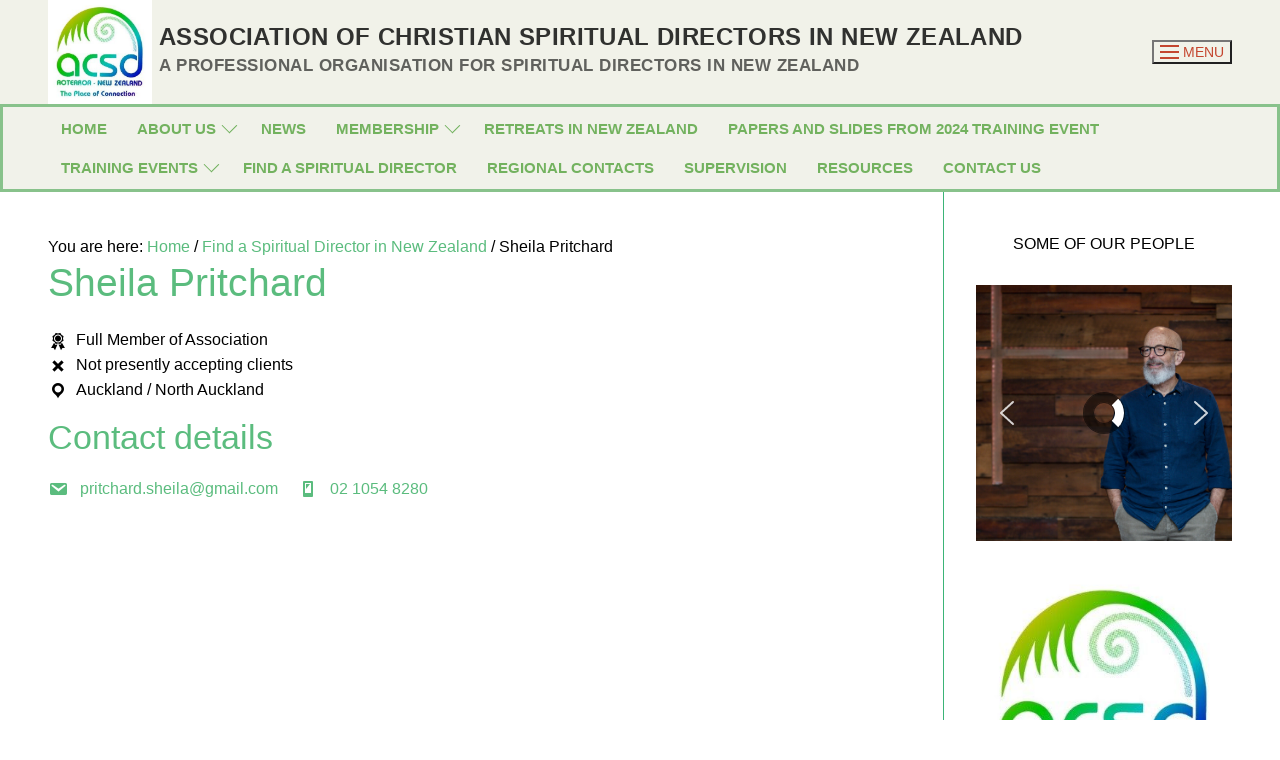

--- FILE ---
content_type: text/html; charset=UTF-8
request_url: https://acsd.org.nz/spiritual-director/sheila-pritchard/
body_size: 428642
content:
<!doctype html>
<html lang="en-US">
<head>
	<meta charset="UTF-8">
	<meta name="viewport" content="width=device-width, initial-scale=1, maximum-scale=10.0, user-scalable=yes">
	<link rel="profile" href="http://gmpg.org/xfn/11">
	<title>Sheila Pritchard &#8211; Association of Christian Spiritual Directors in New Zealand</title>
<meta name='robots' content='max-image-preview:large' />
<link rel="alternate" type="application/rss+xml" title="Association of Christian Spiritual Directors in New Zealand &raquo; Feed" href="https://acsd.org.nz/feed/" />
<link rel="alternate" type="application/rss+xml" title="Association of Christian Spiritual Directors in New Zealand &raquo; Comments Feed" href="https://acsd.org.nz/comments/feed/" />
<link rel="alternate" title="oEmbed (JSON)" type="application/json+oembed" href="https://acsd.org.nz/wp-json/oembed/1.0/embed?url=https%3A%2F%2Facsd.org.nz%2Fspiritual-director%2Fsheila-pritchard%2F" />
<link rel="alternate" title="oEmbed (XML)" type="text/xml+oembed" href="https://acsd.org.nz/wp-json/oembed/1.0/embed?url=https%3A%2F%2Facsd.org.nz%2Fspiritual-director%2Fsheila-pritchard%2F&#038;format=xml" />
		<!-- This site uses the Google Analytics by MonsterInsights plugin v9.11.0 - Using Analytics tracking - https://www.monsterinsights.com/ -->
							<script src="//www.googletagmanager.com/gtag/js?id=G-GYYPYE2D3X"  data-cfasync="false" data-wpfc-render="false" type="text/javascript" async></script>
			<script data-cfasync="false" data-wpfc-render="false" type="text/javascript">
				var mi_version = '9.11.0';
				var mi_track_user = true;
				var mi_no_track_reason = '';
								var MonsterInsightsDefaultLocations = {"page_location":"https:\/\/acsd.org.nz\/spiritual-director\/sheila-pritchard\/"};
								if ( typeof MonsterInsightsPrivacyGuardFilter === 'function' ) {
					var MonsterInsightsLocations = (typeof MonsterInsightsExcludeQuery === 'object') ? MonsterInsightsPrivacyGuardFilter( MonsterInsightsExcludeQuery ) : MonsterInsightsPrivacyGuardFilter( MonsterInsightsDefaultLocations );
				} else {
					var MonsterInsightsLocations = (typeof MonsterInsightsExcludeQuery === 'object') ? MonsterInsightsExcludeQuery : MonsterInsightsDefaultLocations;
				}

								var disableStrs = [
										'ga-disable-G-GYYPYE2D3X',
									];

				/* Function to detect opted out users */
				function __gtagTrackerIsOptedOut() {
					for (var index = 0; index < disableStrs.length; index++) {
						if (document.cookie.indexOf(disableStrs[index] + '=true') > -1) {
							return true;
						}
					}

					return false;
				}

				/* Disable tracking if the opt-out cookie exists. */
				if (__gtagTrackerIsOptedOut()) {
					for (var index = 0; index < disableStrs.length; index++) {
						window[disableStrs[index]] = true;
					}
				}

				/* Opt-out function */
				function __gtagTrackerOptout() {
					for (var index = 0; index < disableStrs.length; index++) {
						document.cookie = disableStrs[index] + '=true; expires=Thu, 31 Dec 2099 23:59:59 UTC; path=/';
						window[disableStrs[index]] = true;
					}
				}

				if ('undefined' === typeof gaOptout) {
					function gaOptout() {
						__gtagTrackerOptout();
					}
				}
								window.dataLayer = window.dataLayer || [];

				window.MonsterInsightsDualTracker = {
					helpers: {},
					trackers: {},
				};
				if (mi_track_user) {
					function __gtagDataLayer() {
						dataLayer.push(arguments);
					}

					function __gtagTracker(type, name, parameters) {
						if (!parameters) {
							parameters = {};
						}

						if (parameters.send_to) {
							__gtagDataLayer.apply(null, arguments);
							return;
						}

						if (type === 'event') {
														parameters.send_to = monsterinsights_frontend.v4_id;
							var hookName = name;
							if (typeof parameters['event_category'] !== 'undefined') {
								hookName = parameters['event_category'] + ':' + name;
							}

							if (typeof MonsterInsightsDualTracker.trackers[hookName] !== 'undefined') {
								MonsterInsightsDualTracker.trackers[hookName](parameters);
							} else {
								__gtagDataLayer('event', name, parameters);
							}
							
						} else {
							__gtagDataLayer.apply(null, arguments);
						}
					}

					__gtagTracker('js', new Date());
					__gtagTracker('set', {
						'developer_id.dZGIzZG': true,
											});
					if ( MonsterInsightsLocations.page_location ) {
						__gtagTracker('set', MonsterInsightsLocations);
					}
										__gtagTracker('config', 'G-GYYPYE2D3X', {"forceSSL":"true","link_attribution":"true"} );
										window.gtag = __gtagTracker;										(function () {
						/* https://developers.google.com/analytics/devguides/collection/analyticsjs/ */
						/* ga and __gaTracker compatibility shim. */
						var noopfn = function () {
							return null;
						};
						var newtracker = function () {
							return new Tracker();
						};
						var Tracker = function () {
							return null;
						};
						var p = Tracker.prototype;
						p.get = noopfn;
						p.set = noopfn;
						p.send = function () {
							var args = Array.prototype.slice.call(arguments);
							args.unshift('send');
							__gaTracker.apply(null, args);
						};
						var __gaTracker = function () {
							var len = arguments.length;
							if (len === 0) {
								return;
							}
							var f = arguments[len - 1];
							if (typeof f !== 'object' || f === null || typeof f.hitCallback !== 'function') {
								if ('send' === arguments[0]) {
									var hitConverted, hitObject = false, action;
									if ('event' === arguments[1]) {
										if ('undefined' !== typeof arguments[3]) {
											hitObject = {
												'eventAction': arguments[3],
												'eventCategory': arguments[2],
												'eventLabel': arguments[4],
												'value': arguments[5] ? arguments[5] : 1,
											}
										}
									}
									if ('pageview' === arguments[1]) {
										if ('undefined' !== typeof arguments[2]) {
											hitObject = {
												'eventAction': 'page_view',
												'page_path': arguments[2],
											}
										}
									}
									if (typeof arguments[2] === 'object') {
										hitObject = arguments[2];
									}
									if (typeof arguments[5] === 'object') {
										Object.assign(hitObject, arguments[5]);
									}
									if ('undefined' !== typeof arguments[1].hitType) {
										hitObject = arguments[1];
										if ('pageview' === hitObject.hitType) {
											hitObject.eventAction = 'page_view';
										}
									}
									if (hitObject) {
										action = 'timing' === arguments[1].hitType ? 'timing_complete' : hitObject.eventAction;
										hitConverted = mapArgs(hitObject);
										__gtagTracker('event', action, hitConverted);
									}
								}
								return;
							}

							function mapArgs(args) {
								var arg, hit = {};
								var gaMap = {
									'eventCategory': 'event_category',
									'eventAction': 'event_action',
									'eventLabel': 'event_label',
									'eventValue': 'event_value',
									'nonInteraction': 'non_interaction',
									'timingCategory': 'event_category',
									'timingVar': 'name',
									'timingValue': 'value',
									'timingLabel': 'event_label',
									'page': 'page_path',
									'location': 'page_location',
									'title': 'page_title',
									'referrer' : 'page_referrer',
								};
								for (arg in args) {
																		if (!(!args.hasOwnProperty(arg) || !gaMap.hasOwnProperty(arg))) {
										hit[gaMap[arg]] = args[arg];
									} else {
										hit[arg] = args[arg];
									}
								}
								return hit;
							}

							try {
								f.hitCallback();
							} catch (ex) {
							}
						};
						__gaTracker.create = newtracker;
						__gaTracker.getByName = newtracker;
						__gaTracker.getAll = function () {
							return [];
						};
						__gaTracker.remove = noopfn;
						__gaTracker.loaded = true;
						window['__gaTracker'] = __gaTracker;
					})();
									} else {
										console.log("");
					(function () {
						function __gtagTracker() {
							return null;
						}

						window['__gtagTracker'] = __gtagTracker;
						window['gtag'] = __gtagTracker;
					})();
									}
			</script>
							<!-- / Google Analytics by MonsterInsights -->
		<style id='wp-img-auto-sizes-contain-inline-css' type='text/css'>
img:is([sizes=auto i],[sizes^="auto," i]){contain-intrinsic-size:3000px 1500px}
/*# sourceURL=wp-img-auto-sizes-contain-inline-css */
</style>
<style id='wp-emoji-styles-inline-css' type='text/css'>

	img.wp-smiley, img.emoji {
		display: inline !important;
		border: none !important;
		box-shadow: none !important;
		height: 1em !important;
		width: 1em !important;
		margin: 0 0.07em !important;
		vertical-align: -0.1em !important;
		background: none !important;
		padding: 0 !important;
	}
/*# sourceURL=wp-emoji-styles-inline-css */
</style>
<style id='wp-block-library-inline-css' type='text/css'>
:root{--wp-block-synced-color:#7a00df;--wp-block-synced-color--rgb:122,0,223;--wp-bound-block-color:var(--wp-block-synced-color);--wp-editor-canvas-background:#ddd;--wp-admin-theme-color:#007cba;--wp-admin-theme-color--rgb:0,124,186;--wp-admin-theme-color-darker-10:#006ba1;--wp-admin-theme-color-darker-10--rgb:0,107,160.5;--wp-admin-theme-color-darker-20:#005a87;--wp-admin-theme-color-darker-20--rgb:0,90,135;--wp-admin-border-width-focus:2px}@media (min-resolution:192dpi){:root{--wp-admin-border-width-focus:1.5px}}.wp-element-button{cursor:pointer}:root .has-very-light-gray-background-color{background-color:#eee}:root .has-very-dark-gray-background-color{background-color:#313131}:root .has-very-light-gray-color{color:#eee}:root .has-very-dark-gray-color{color:#313131}:root .has-vivid-green-cyan-to-vivid-cyan-blue-gradient-background{background:linear-gradient(135deg,#00d084,#0693e3)}:root .has-purple-crush-gradient-background{background:linear-gradient(135deg,#34e2e4,#4721fb 50%,#ab1dfe)}:root .has-hazy-dawn-gradient-background{background:linear-gradient(135deg,#faaca8,#dad0ec)}:root .has-subdued-olive-gradient-background{background:linear-gradient(135deg,#fafae1,#67a671)}:root .has-atomic-cream-gradient-background{background:linear-gradient(135deg,#fdd79a,#004a59)}:root .has-nightshade-gradient-background{background:linear-gradient(135deg,#330968,#31cdcf)}:root .has-midnight-gradient-background{background:linear-gradient(135deg,#020381,#2874fc)}:root{--wp--preset--font-size--normal:16px;--wp--preset--font-size--huge:42px}.has-regular-font-size{font-size:1em}.has-larger-font-size{font-size:2.625em}.has-normal-font-size{font-size:var(--wp--preset--font-size--normal)}.has-huge-font-size{font-size:var(--wp--preset--font-size--huge)}.has-text-align-center{text-align:center}.has-text-align-left{text-align:left}.has-text-align-right{text-align:right}.has-fit-text{white-space:nowrap!important}#end-resizable-editor-section{display:none}.aligncenter{clear:both}.items-justified-left{justify-content:flex-start}.items-justified-center{justify-content:center}.items-justified-right{justify-content:flex-end}.items-justified-space-between{justify-content:space-between}.screen-reader-text{border:0;clip-path:inset(50%);height:1px;margin:-1px;overflow:hidden;padding:0;position:absolute;width:1px;word-wrap:normal!important}.screen-reader-text:focus{background-color:#ddd;clip-path:none;color:#444;display:block;font-size:1em;height:auto;left:5px;line-height:normal;padding:15px 23px 14px;text-decoration:none;top:5px;width:auto;z-index:100000}html :where(.has-border-color){border-style:solid}html :where([style*=border-top-color]){border-top-style:solid}html :where([style*=border-right-color]){border-right-style:solid}html :where([style*=border-bottom-color]){border-bottom-style:solid}html :where([style*=border-left-color]){border-left-style:solid}html :where([style*=border-width]){border-style:solid}html :where([style*=border-top-width]){border-top-style:solid}html :where([style*=border-right-width]){border-right-style:solid}html :where([style*=border-bottom-width]){border-bottom-style:solid}html :where([style*=border-left-width]){border-left-style:solid}html :where(img[class*=wp-image-]){height:auto;max-width:100%}:where(figure){margin:0 0 1em}html :where(.is-position-sticky){--wp-admin--admin-bar--position-offset:var(--wp-admin--admin-bar--height,0px)}@media screen and (max-width:600px){html :where(.is-position-sticky){--wp-admin--admin-bar--position-offset:0px}}

/*# sourceURL=wp-block-library-inline-css */
</style><style id='wp-block-heading-inline-css' type='text/css'>
h1:where(.wp-block-heading).has-background,h2:where(.wp-block-heading).has-background,h3:where(.wp-block-heading).has-background,h4:where(.wp-block-heading).has-background,h5:where(.wp-block-heading).has-background,h6:where(.wp-block-heading).has-background{padding:1.25em 2.375em}h1.has-text-align-left[style*=writing-mode]:where([style*=vertical-lr]),h1.has-text-align-right[style*=writing-mode]:where([style*=vertical-rl]),h2.has-text-align-left[style*=writing-mode]:where([style*=vertical-lr]),h2.has-text-align-right[style*=writing-mode]:where([style*=vertical-rl]),h3.has-text-align-left[style*=writing-mode]:where([style*=vertical-lr]),h3.has-text-align-right[style*=writing-mode]:where([style*=vertical-rl]),h4.has-text-align-left[style*=writing-mode]:where([style*=vertical-lr]),h4.has-text-align-right[style*=writing-mode]:where([style*=vertical-rl]),h5.has-text-align-left[style*=writing-mode]:where([style*=vertical-lr]),h5.has-text-align-right[style*=writing-mode]:where([style*=vertical-rl]),h6.has-text-align-left[style*=writing-mode]:where([style*=vertical-lr]),h6.has-text-align-right[style*=writing-mode]:where([style*=vertical-rl]){rotate:180deg}
/*# sourceURL=https://acsd.org.nz/wp-includes/blocks/heading/style.min.css */
</style>
<style id='global-styles-inline-css' type='text/css'>
:root{--wp--preset--aspect-ratio--square: 1;--wp--preset--aspect-ratio--4-3: 4/3;--wp--preset--aspect-ratio--3-4: 3/4;--wp--preset--aspect-ratio--3-2: 3/2;--wp--preset--aspect-ratio--2-3: 2/3;--wp--preset--aspect-ratio--16-9: 16/9;--wp--preset--aspect-ratio--9-16: 9/16;--wp--preset--color--black: #000000;--wp--preset--color--cyan-bluish-gray: #abb8c3;--wp--preset--color--white: #ffffff;--wp--preset--color--pale-pink: #f78da7;--wp--preset--color--vivid-red: #cf2e2e;--wp--preset--color--luminous-vivid-orange: #ff6900;--wp--preset--color--luminous-vivid-amber: #fcb900;--wp--preset--color--light-green-cyan: #7bdcb5;--wp--preset--color--vivid-green-cyan: #00d084;--wp--preset--color--pale-cyan-blue: #8ed1fc;--wp--preset--color--vivid-cyan-blue: #0693e3;--wp--preset--color--vivid-purple: #9b51e0;--wp--preset--gradient--vivid-cyan-blue-to-vivid-purple: linear-gradient(135deg,rgb(6,147,227) 0%,rgb(155,81,224) 100%);--wp--preset--gradient--light-green-cyan-to-vivid-green-cyan: linear-gradient(135deg,rgb(122,220,180) 0%,rgb(0,208,130) 100%);--wp--preset--gradient--luminous-vivid-amber-to-luminous-vivid-orange: linear-gradient(135deg,rgb(252,185,0) 0%,rgb(255,105,0) 100%);--wp--preset--gradient--luminous-vivid-orange-to-vivid-red: linear-gradient(135deg,rgb(255,105,0) 0%,rgb(207,46,46) 100%);--wp--preset--gradient--very-light-gray-to-cyan-bluish-gray: linear-gradient(135deg,rgb(238,238,238) 0%,rgb(169,184,195) 100%);--wp--preset--gradient--cool-to-warm-spectrum: linear-gradient(135deg,rgb(74,234,220) 0%,rgb(151,120,209) 20%,rgb(207,42,186) 40%,rgb(238,44,130) 60%,rgb(251,105,98) 80%,rgb(254,248,76) 100%);--wp--preset--gradient--blush-light-purple: linear-gradient(135deg,rgb(255,206,236) 0%,rgb(152,150,240) 100%);--wp--preset--gradient--blush-bordeaux: linear-gradient(135deg,rgb(254,205,165) 0%,rgb(254,45,45) 50%,rgb(107,0,62) 100%);--wp--preset--gradient--luminous-dusk: linear-gradient(135deg,rgb(255,203,112) 0%,rgb(199,81,192) 50%,rgb(65,88,208) 100%);--wp--preset--gradient--pale-ocean: linear-gradient(135deg,rgb(255,245,203) 0%,rgb(182,227,212) 50%,rgb(51,167,181) 100%);--wp--preset--gradient--electric-grass: linear-gradient(135deg,rgb(202,248,128) 0%,rgb(113,206,126) 100%);--wp--preset--gradient--midnight: linear-gradient(135deg,rgb(2,3,129) 0%,rgb(40,116,252) 100%);--wp--preset--font-size--small: 13px;--wp--preset--font-size--medium: 20px;--wp--preset--font-size--large: 36px;--wp--preset--font-size--x-large: 42px;--wp--preset--spacing--20: 0.44rem;--wp--preset--spacing--30: 0.67rem;--wp--preset--spacing--40: 1rem;--wp--preset--spacing--50: 1.5rem;--wp--preset--spacing--60: 2.25rem;--wp--preset--spacing--70: 3.38rem;--wp--preset--spacing--80: 5.06rem;--wp--preset--shadow--natural: 6px 6px 9px rgba(0, 0, 0, 0.2);--wp--preset--shadow--deep: 12px 12px 50px rgba(0, 0, 0, 0.4);--wp--preset--shadow--sharp: 6px 6px 0px rgba(0, 0, 0, 0.2);--wp--preset--shadow--outlined: 6px 6px 0px -3px rgb(255, 255, 255), 6px 6px rgb(0, 0, 0);--wp--preset--shadow--crisp: 6px 6px 0px rgb(0, 0, 0);}:where(.is-layout-flex){gap: 0.5em;}:where(.is-layout-grid){gap: 0.5em;}body .is-layout-flex{display: flex;}.is-layout-flex{flex-wrap: wrap;align-items: center;}.is-layout-flex > :is(*, div){margin: 0;}body .is-layout-grid{display: grid;}.is-layout-grid > :is(*, div){margin: 0;}:where(.wp-block-columns.is-layout-flex){gap: 2em;}:where(.wp-block-columns.is-layout-grid){gap: 2em;}:where(.wp-block-post-template.is-layout-flex){gap: 1.25em;}:where(.wp-block-post-template.is-layout-grid){gap: 1.25em;}.has-black-color{color: var(--wp--preset--color--black) !important;}.has-cyan-bluish-gray-color{color: var(--wp--preset--color--cyan-bluish-gray) !important;}.has-white-color{color: var(--wp--preset--color--white) !important;}.has-pale-pink-color{color: var(--wp--preset--color--pale-pink) !important;}.has-vivid-red-color{color: var(--wp--preset--color--vivid-red) !important;}.has-luminous-vivid-orange-color{color: var(--wp--preset--color--luminous-vivid-orange) !important;}.has-luminous-vivid-amber-color{color: var(--wp--preset--color--luminous-vivid-amber) !important;}.has-light-green-cyan-color{color: var(--wp--preset--color--light-green-cyan) !important;}.has-vivid-green-cyan-color{color: var(--wp--preset--color--vivid-green-cyan) !important;}.has-pale-cyan-blue-color{color: var(--wp--preset--color--pale-cyan-blue) !important;}.has-vivid-cyan-blue-color{color: var(--wp--preset--color--vivid-cyan-blue) !important;}.has-vivid-purple-color{color: var(--wp--preset--color--vivid-purple) !important;}.has-black-background-color{background-color: var(--wp--preset--color--black) !important;}.has-cyan-bluish-gray-background-color{background-color: var(--wp--preset--color--cyan-bluish-gray) !important;}.has-white-background-color{background-color: var(--wp--preset--color--white) !important;}.has-pale-pink-background-color{background-color: var(--wp--preset--color--pale-pink) !important;}.has-vivid-red-background-color{background-color: var(--wp--preset--color--vivid-red) !important;}.has-luminous-vivid-orange-background-color{background-color: var(--wp--preset--color--luminous-vivid-orange) !important;}.has-luminous-vivid-amber-background-color{background-color: var(--wp--preset--color--luminous-vivid-amber) !important;}.has-light-green-cyan-background-color{background-color: var(--wp--preset--color--light-green-cyan) !important;}.has-vivid-green-cyan-background-color{background-color: var(--wp--preset--color--vivid-green-cyan) !important;}.has-pale-cyan-blue-background-color{background-color: var(--wp--preset--color--pale-cyan-blue) !important;}.has-vivid-cyan-blue-background-color{background-color: var(--wp--preset--color--vivid-cyan-blue) !important;}.has-vivid-purple-background-color{background-color: var(--wp--preset--color--vivid-purple) !important;}.has-black-border-color{border-color: var(--wp--preset--color--black) !important;}.has-cyan-bluish-gray-border-color{border-color: var(--wp--preset--color--cyan-bluish-gray) !important;}.has-white-border-color{border-color: var(--wp--preset--color--white) !important;}.has-pale-pink-border-color{border-color: var(--wp--preset--color--pale-pink) !important;}.has-vivid-red-border-color{border-color: var(--wp--preset--color--vivid-red) !important;}.has-luminous-vivid-orange-border-color{border-color: var(--wp--preset--color--luminous-vivid-orange) !important;}.has-luminous-vivid-amber-border-color{border-color: var(--wp--preset--color--luminous-vivid-amber) !important;}.has-light-green-cyan-border-color{border-color: var(--wp--preset--color--light-green-cyan) !important;}.has-vivid-green-cyan-border-color{border-color: var(--wp--preset--color--vivid-green-cyan) !important;}.has-pale-cyan-blue-border-color{border-color: var(--wp--preset--color--pale-cyan-blue) !important;}.has-vivid-cyan-blue-border-color{border-color: var(--wp--preset--color--vivid-cyan-blue) !important;}.has-vivid-purple-border-color{border-color: var(--wp--preset--color--vivid-purple) !important;}.has-vivid-cyan-blue-to-vivid-purple-gradient-background{background: var(--wp--preset--gradient--vivid-cyan-blue-to-vivid-purple) !important;}.has-light-green-cyan-to-vivid-green-cyan-gradient-background{background: var(--wp--preset--gradient--light-green-cyan-to-vivid-green-cyan) !important;}.has-luminous-vivid-amber-to-luminous-vivid-orange-gradient-background{background: var(--wp--preset--gradient--luminous-vivid-amber-to-luminous-vivid-orange) !important;}.has-luminous-vivid-orange-to-vivid-red-gradient-background{background: var(--wp--preset--gradient--luminous-vivid-orange-to-vivid-red) !important;}.has-very-light-gray-to-cyan-bluish-gray-gradient-background{background: var(--wp--preset--gradient--very-light-gray-to-cyan-bluish-gray) !important;}.has-cool-to-warm-spectrum-gradient-background{background: var(--wp--preset--gradient--cool-to-warm-spectrum) !important;}.has-blush-light-purple-gradient-background{background: var(--wp--preset--gradient--blush-light-purple) !important;}.has-blush-bordeaux-gradient-background{background: var(--wp--preset--gradient--blush-bordeaux) !important;}.has-luminous-dusk-gradient-background{background: var(--wp--preset--gradient--luminous-dusk) !important;}.has-pale-ocean-gradient-background{background: var(--wp--preset--gradient--pale-ocean) !important;}.has-electric-grass-gradient-background{background: var(--wp--preset--gradient--electric-grass) !important;}.has-midnight-gradient-background{background: var(--wp--preset--gradient--midnight) !important;}.has-small-font-size{font-size: var(--wp--preset--font-size--small) !important;}.has-medium-font-size{font-size: var(--wp--preset--font-size--medium) !important;}.has-large-font-size{font-size: var(--wp--preset--font-size--large) !important;}.has-x-large-font-size{font-size: var(--wp--preset--font-size--x-large) !important;}
/*# sourceURL=global-styles-inline-css */
</style>

<style id='classic-theme-styles-inline-css' type='text/css'>
/*! This file is auto-generated */
.wp-block-button__link{color:#fff;background-color:#32373c;border-radius:9999px;box-shadow:none;text-decoration:none;padding:calc(.667em + 2px) calc(1.333em + 2px);font-size:1.125em}.wp-block-file__button{background:#32373c;color:#fff;text-decoration:none}
/*# sourceURL=/wp-includes/css/classic-themes.min.css */
</style>
<link rel='stylesheet' id='simple-social-icons-font-css' href='https://acsd.org.nz/wp-content/plugins/simple-social-icons/css/style.css?ver=4.0.0' type='text/css' media='all' />
<link rel='stylesheet' id='acsd-directory-css' href='https://acsd.org.nz/wp-content/plugins/acsd/frontend/css/acsd.css?ver=6.9' type='text/css' media='all' />
<link rel='stylesheet' id='dashicons-css' href='https://acsd.org.nz/wp-includes/css/dashicons.min.css?ver=6.9' type='text/css' media='all' />
<link rel='stylesheet' id='font-awesome-css' href='https://acsd.org.nz/wp-content/themes/customify/assets/fonts/font-awesome/css/font-awesome.min.css?ver=5.0.0' type='text/css' media='all' />
<link rel='stylesheet' id='customify-style-css' href='https://acsd.org.nz/wp-content/themes/customify/style.min.css?ver=0.4.13' type='text/css' media='all' />
<style id='customify-style-inline-css' type='text/css'>
#blog-posts .entry-meta .sep {margin-left: calc( 16px / 2 ); margin-right: calc( 16px / 2 );}#blog-posts .entry-readmore a {font-weight: bold;font-size: 14px;}#blog-posts .entry-readmore a  {color: #5bbc7e; text-decoration-color: #5bbc7e;background-color: #eff0e6;} #blog-posts .entry-readmore a:hover  {color: #ffffff; text-decoration-color: #ffffff;background-color: #111da5;} .header-top .header--row-inner,body:not(.fl-builder-edit) .button,body:not(.fl-builder-edit) button:not(.menu-mobile-toggle, .components-button, .customize-partial-edit-shortcut-button),body:not(.fl-builder-edit) input[type="button"]:not(.ed_button),button.button,input[type="button"]:not(.ed_button, .components-button, .customize-partial-edit-shortcut-button),input[type="reset"]:not(.components-button, .customize-partial-edit-shortcut-button),input[type="submit"]:not(.components-button, .customize-partial-edit-shortcut-button),.pagination .nav-links > *:hover,.pagination .nav-links span,.nav-menu-desktop.style-full-height .primary-menu-ul > li.current-menu-item > a,.nav-menu-desktop.style-full-height .primary-menu-ul > li.current-menu-ancestor > a,.nav-menu-desktop.style-full-height .primary-menu-ul > li > a:hover,.posts-layout .readmore-button:hover{    background-color: #235787;}.posts-layout .readmore-button {color: #235787;}.pagination .nav-links > *:hover,.pagination .nav-links span,.entry-single .tags-links a:hover,.entry-single .cat-links a:hover,.posts-layout .readmore-button,.posts-layout .readmore-button:hover{    border-color: #235787;}.customify-builder-btn{    background-color: #c3512f;}body{    color: #000000;}abbr, acronym {    border-bottom-color: #000000;}a                {                    color: #5bbc7e;}a:hover,a:focus,.link-meta:hover, .link-meta a:hover{    color: #c4462f;}h2 + h3,.comments-area h2 + .comments-title,.h2 + h3,.comments-area .h2 + .comments-title,.page-breadcrumb {    border-top-color: #3bb477;}blockquote,.site-content .widget-area .menu li.current-menu-item > a:before{    border-left-color: #3bb477;}@media screen and (min-width: 64em) {    .comment-list .children li.comment {        border-left-color: #3bb477;    }    .comment-list .children li.comment:after {        background-color: #3bb477;    }}.page-titlebar, .page-breadcrumb,.posts-layout .entry-inner {    border-bottom-color: #3bb477;}.header-search-form .search-field,.entry-content .page-links a,.header-search-modal,.pagination .nav-links > *,.entry-footer .tags-links a, .entry-footer .cat-links a,.search .content-area article,.site-content .widget-area .menu li.current-menu-item > a,.posts-layout .entry-inner,.post-navigation .nav-links,article.comment .comment-meta,.widget-area .widget_pages li a, .widget-area .widget_categories li a, .widget-area .widget_archive li a, .widget-area .widget_meta li a, .widget-area .widget_nav_menu li a, .widget-area .widget_product_categories li a, .widget-area .widget_recent_entries li a, .widget-area .widget_rss li a,.widget-area .widget_recent_comments li{    border-color: #3bb477;}.header-search-modal::before {    border-top-color: #3bb477;    border-left-color: #3bb477;}@media screen and (min-width: 48em) {    .content-sidebar.sidebar_vertical_border .content-area {        border-right-color: #3bb477;    }    .sidebar-content.sidebar_vertical_border .content-area {        border-left-color: #3bb477;    }    .sidebar-sidebar-content.sidebar_vertical_border .sidebar-primary {        border-right-color: #3bb477;    }    .sidebar-sidebar-content.sidebar_vertical_border .sidebar-secondary {        border-right-color: #3bb477;    }    .content-sidebar-sidebar.sidebar_vertical_border .sidebar-primary {        border-left-color: #3bb477;    }    .content-sidebar-sidebar.sidebar_vertical_border .sidebar-secondary {        border-left-color: #3bb477;    }    .sidebar-content-sidebar.sidebar_vertical_border .content-area {        border-left-color: #3bb477;        border-right-color: #3bb477;    }    .sidebar-content-sidebar.sidebar_vertical_border .content-area {        border-left-color: #3bb477;        border-right-color: #3bb477;    }}article.comment .comment-post-author {background: #3bb477;}.pagination .nav-links > *,.link-meta,.link-meta a,.color-meta,.entry-single .tags-links:before,.entry-single .cats-links:before{    color: #3bb477;}h1, h2, h3, h4, h5, h6 { color: #5bbc7e;}.site-content .widget-title { color: #444444;}.site-branding .site-description {font-weight: bold;font-size: 17px;}#page-cover {background-repeat: repeat;}#page-titlebar .titlebar-title {color: #88c28b;}.header--row:not(.header--transparent).header-top .header--row-inner  {background-color: #0516b6;} .header--row:not(.header--transparent).header-main .header--row-inner  {background-color: #f1f2e9;} .header--row:not(.header--transparent).header-bottom .header--row-inner  {background-color: #f1f2ea;border-style: solid;border-color: #88c28b;} #header-menu-sidebar-bg  {color: #c4462f; text-decoration-color: #c4462f;} #header-menu-sidebar-bg .menu li a, #header-menu-sidebar-bg .item--html a, #header-menu-sidebar-bg .cart-item-link, #header-menu-sidebar-bg .nav-toggle-icon  {color: #c4462f; text-decoration-color: #c4462f;} #header-menu-sidebar-bg:before  {background-color: #5bbc7e;} .sub-menu .li-duplicator {display:none !important;}.header--row:not(.header--transparent) .menu-mobile-toggle {color: #c4462f;}.header--row:not(.header--transparent) .menu-mobile-toggle:hover {color: #88c28b;}.header-search_icon-item .header-search-modal  {border-style: solid;} .header-search_icon-item .search-field  {border-style: solid;} .dark-mode .header-search_box-item .search-form-fields, .header-search_box-item .search-form-fields  {border-style: solid;} .nav-menu-desktop.style-border-bottom .primary-menu-ul > li > a .link-before:before, .nav-menu-desktop.style-border-top .primary-menu-ul > li > a .link-before:before  { height: 3px; }.nav-menu-desktop.style-border-bottom .primary-menu-ul > li > a .link-before:before { bottom: -7px; } .nav-menu-desktop.style-border-top .primary-menu-ul > li > a .link-before:before { top: -7px; }.builder-item--primary-menu .nav-icon-angle { width: 11px; height: 11px; }.builder-item--primary-menu .nav-menu-desktop .primary-menu-ul > li > a  {color: #73b25f; text-decoration-color: #73b25f;} .header--row:not(.header--transparent) .builder-item--primary-menu .nav-menu-desktop .primary-menu-ul > li > a:hover, .header--row:not(.header--transparent) .builder-item--primary-menu .nav-menu-desktop .primary-menu-ul > li.current-menu-item > a, .header--row:not(.header--transparent) .builder-item--primary-menu .nav-menu-desktop .primary-menu-ul > li.current-menu-ancestor > a, .header--row:not(.header--transparent) .builder-item--primary-menu .nav-menu-desktop .primary-menu-ul > li.current-menu-parent > a  {color: #a76548; text-decoration-color: #a76548;background-color: #75c485;} .builder-item--primary-menu .nav-menu-desktop .primary-menu-ul > li > a,.builder-item-sidebar .primary-menu-sidebar .primary-menu-ul > li > a {font-weight: bold;font-size: 15px;}#cb-row--footer-main .footer--row-inner {background-color: #eff0e6}#cb-row--footer-bottom .footer--row-inner {background-color: #00b62b}body  {background-color: #FFFFFF;} .site-content .content-area  {background-color: #FFFFFF;} /* CSS for desktop */#blog-posts .posts-layout .entry .entry-media:not(.no-ratio) {padding-top: %;}#blog-posts .posts-layout .entry-media, #blog-posts .posts-layout.layout--blog_classic .entry-media {flex-basis: 20%; width: 20%;}#page-cover .page-cover-inner {min-height: 300px;}.header--row.header-main .customify-grid, .header--row.header-main .style-full-height .primary-menu-ul > li > a {min-height: 90px;}.header--row.header-bottom .customify-grid, .header--row.header-bottom .style-full-height .primary-menu-ul > li > a {min-height: 82px;}.site-header .site-branding img { max-width: 104px; } .site-header .cb-row--mobile .site-branding img { width: 104px; }.header--row .builder-first--logo {text-align: center;}.header--row .builder-first--nav-icon {text-align: right;}.header-search_icon-item .search-submit {margin-left: -40px;}.header-search_box-item .search-submit{margin-left: -68px;} .header-search_box-item .woo_bootster_search .search-submit{margin-left: -68px;} .header-search_box-item .header-search-form button.search-submit{margin-left:-68px;}.header--row .builder-first--primary-menu {text-align: center;}.footer-social-icons.customify-builder-social-icons li a { font-size: 54px; }/* CSS for tablet */@media screen and (max-width: 1024px) { #page-cover .page-cover-inner {min-height: 250px;}.header--row .builder-first--nav-icon {text-align: right;}.header-search_icon-item .search-submit {margin-left: -40px;}.header-search_box-item .search-submit{margin-left: -40px;} .header-search_box-item .woo_bootster_search .search-submit{margin-left: -40px;} .header-search_box-item .header-search-form button.search-submit{margin-left:-40px;} }/* CSS for mobile */@media screen and (max-width: 568px) { #page-cover .page-cover-inner {min-height: 200px;}.header--row.header-top .customify-grid, .header--row.header-top .style-full-height .primary-menu-ul > li > a {min-height: 33px;}.header--row .builder-first--nav-icon {text-align: right;}.header-search_icon-item .search-submit {margin-left: -40px;}.header-search_box-item .search-submit{margin-left: -40px;} .header-search_box-item .woo_bootster_search .search-submit{margin-left: -40px;} .header-search_box-item .header-search-form button.search-submit{margin-left:-40px;} }
/*# sourceURL=customify-style-inline-css */
</style>
<link rel="stylesheet" type="text/css" href="https://acsd.org.nz/wp-content/plugins/nextend-smart-slider3-pro/Public/SmartSlider3/Application/Frontend/Assets/dist/smartslider.min.css?ver=667fb12b" media="all">
<link rel="stylesheet" type="text/css" href="https://fonts.googleapis.com/css?display=swap&amp;family=Montserrat%3A300%2C400%7CRaleway%3A300%2C400" media="all">
<style data-related="n2-ss-3">div#n2-ss-3 .n2-ss-slider-1{display:grid;position:relative;}div#n2-ss-3 .n2-ss-slider-2{display:grid;position:relative;overflow:hidden;padding:0px 0px 0px 0px;border:0px solid RGBA(62,62,62,1);border-radius:0px;background-clip:padding-box;background-repeat:repeat;background-position:50% 50%;background-size:cover;background-attachment:scroll;z-index:1;}div#n2-ss-3:not(.n2-ss-loaded) .n2-ss-slider-2{background-image:none !important;}div#n2-ss-3 .n2-ss-slider-3{display:grid;grid-template-areas:'cover';position:relative;overflow:hidden;z-index:10;}div#n2-ss-3 .n2-ss-slider-3 > *{grid-area:cover;}div#n2-ss-3 .n2-ss-slide-backgrounds,div#n2-ss-3 .n2-ss-slider-3 > .n2-ss-divider{position:relative;}div#n2-ss-3 .n2-ss-slide-backgrounds{z-index:10;}div#n2-ss-3 .n2-ss-slide-backgrounds > *{overflow:hidden;}div#n2-ss-3 .n2-ss-slide-background{transform:translateX(-100000px);}div#n2-ss-3 .n2-ss-slider-4{place-self:center;position:relative;width:100%;height:100%;z-index:20;display:grid;grid-template-areas:'slide';}div#n2-ss-3 .n2-ss-slider-4 > *{grid-area:slide;}div#n2-ss-3.n2-ss-full-page--constrain-ratio .n2-ss-slider-4{height:auto;}div#n2-ss-3 .n2-ss-slide{display:grid;place-items:center;grid-auto-columns:100%;position:relative;z-index:20;-webkit-backface-visibility:hidden;transform:translateX(-100000px);}div#n2-ss-3 .n2-ss-slide{perspective:1000px;}div#n2-ss-3 .n2-ss-slide-active{z-index:21;}.n2-ss-background-animation{position:absolute;top:0;left:0;width:100%;height:100%;z-index:3;}div#n2-ss-3 .nextend-arrow{cursor:pointer;overflow:hidden;line-height:0 !important;z-index:18;-webkit-user-select:none;}div#n2-ss-3 .nextend-arrow img{position:relative;display:block;}div#n2-ss-3 .nextend-arrow img.n2-arrow-hover-img{display:none;}div#n2-ss-3 .nextend-arrow:FOCUS img.n2-arrow-hover-img,div#n2-ss-3 .nextend-arrow:HOVER img.n2-arrow-hover-img{display:inline;}div#n2-ss-3 .nextend-arrow:FOCUS img.n2-arrow-normal-img,div#n2-ss-3 .nextend-arrow:HOVER img.n2-arrow-normal-img{display:none;}div#n2-ss-3 .nextend-arrow-animated{overflow:hidden;}div#n2-ss-3 .nextend-arrow-animated > div{position:relative;}div#n2-ss-3 .nextend-arrow-animated .n2-active{position:absolute;}div#n2-ss-3 .nextend-arrow-animated-fade{transition:background 0.3s, opacity 0.4s;}div#n2-ss-3 .nextend-arrow-animated-horizontal > div{transition:all 0.4s;transform:none;}div#n2-ss-3 .nextend-arrow-animated-horizontal .n2-active{top:0;}div#n2-ss-3 .nextend-arrow-previous.nextend-arrow-animated-horizontal .n2-active{left:100%;}div#n2-ss-3 .nextend-arrow-next.nextend-arrow-animated-horizontal .n2-active{right:100%;}div#n2-ss-3 .nextend-arrow-previous.nextend-arrow-animated-horizontal:HOVER > div,div#n2-ss-3 .nextend-arrow-previous.nextend-arrow-animated-horizontal:FOCUS > div{transform:translateX(-100%);}div#n2-ss-3 .nextend-arrow-next.nextend-arrow-animated-horizontal:HOVER > div,div#n2-ss-3 .nextend-arrow-next.nextend-arrow-animated-horizontal:FOCUS > div{transform:translateX(100%);}div#n2-ss-3 .nextend-arrow-animated-vertical > div{transition:all 0.4s;transform:none;}div#n2-ss-3 .nextend-arrow-animated-vertical .n2-active{left:0;}div#n2-ss-3 .nextend-arrow-previous.nextend-arrow-animated-vertical .n2-active{top:100%;}div#n2-ss-3 .nextend-arrow-next.nextend-arrow-animated-vertical .n2-active{bottom:100%;}div#n2-ss-3 .nextend-arrow-previous.nextend-arrow-animated-vertical:HOVER > div,div#n2-ss-3 .nextend-arrow-previous.nextend-arrow-animated-vertical:FOCUS > div{transform:translateY(-100%);}div#n2-ss-3 .nextend-arrow-next.nextend-arrow-animated-vertical:HOVER > div,div#n2-ss-3 .nextend-arrow-next.nextend-arrow-animated-vertical:FOCUS > div{transform:translateY(100%);}div#n2-ss-3 .nextend-bar-horizontal{z-index:12;}div#n2-ss-3 .nextend-bar-horizontal div *{display:inline;}div#n2-ss-3 .n2-style-c371bed12e94c3d9e638bf8bdeb281dd-simple{background: RGBA(0,0,0,0.67);opacity:1;padding:20px 20px 20px 20px ;box-shadow: none;border: 0px solid RGBA(0,0,0,1);border-radius:0px;}div#n2-ss-3 .n2-font-86860a54b7064aeda4451b2de9b363f3-simple{font-family: 'Montserrat';color: #ffffff;font-size:87.5%;text-shadow: none;line-height: 1.3;font-weight: normal;font-style: normal;text-decoration: none;text-align: left;letter-spacing: normal;word-spacing: normal;text-transform: none;vertical-align:middle;}div#n2-ss-3 .n2-font-1bc0f869f2100043a30427cdfe9ebf36-simple{font-family: 'Montserrat';color: #ffffff;font-size:87.5%;text-shadow: none;line-height: 1.3;font-weight: normal;font-style: italic;text-decoration: none;text-align: left;letter-spacing: normal;word-spacing: normal;text-transform: none;vertical-align:middle;}div#n2-ss-3 .n2-ss-slide-limiter{max-width:300px;}div#n2-ss-3 .n-uc-OgmfWcx6TyAC{padding:10px 10px 10px 10px}div#n2-ss-3 .n-uc-l4A0TonRJSlj{padding:10px 10px 10px 10px}div#n2-ss-3 .n-uc-VczlUEbWUW6K{padding:10px 10px 10px 10px}div#n2-ss-3 .n-uc-krJdpsFDuveh{padding:10px 10px 10px 10px}div#n2-ss-3 .n-uc-Ul0XiMfiX9JX{padding:10px 10px 10px 10px}div#n2-ss-3 .n-uc-0YNlqcZIj3P3{padding:10px 10px 10px 10px}div#n2-ss-3 .n-uc-a8qCQUxjc574{padding:10px 10px 10px 10px}div#n2-ss-3 .n-uc-oQdthxPlGMpc{padding:10px 10px 10px 10px}div#n2-ss-3 .n-uc-scK0Fhjn0DBp{padding:10px 10px 10px 10px}div#n2-ss-3 .n-uc-IpfBM3sVmWY8{padding:10px 10px 10px 10px}div#n2-ss-3 .n-uc-tvVPbI1nqjUW{padding:10px 10px 10px 10px}div#n2-ss-3 .n-uc-EZCyh7zDlMc9{padding:10px 10px 10px 10px}div#n2-ss-3 .n-uc-o7uwezbVskNG{padding:10px 10px 10px 10px}div#n2-ss-3 .n-uc-7slVfOTe8gFS{padding:10px 10px 10px 10px}div#n2-ss-3 .n-uc-bP8gwfjeaj6Z{padding:10px 10px 10px 10px}div#n2-ss-3 .n-uc-u39oo0L2uFLR{padding:10px 10px 10px 10px}div#n2-ss-3 .n-uc-6gKouM2nniwx{padding:10px 10px 10px 10px}div#n2-ss-3 .n-uc-VbguWGkWbGuE{padding:10px 10px 10px 10px}div#n2-ss-3 .n-uc-ON4X9WB8CRaV{padding:10px 10px 10px 10px}div#n2-ss-3 .n-uc-pd6tFctriBCu{padding:10px 10px 10px 10px}div#n2-ss-3 .n-uc-Snot4UtoaDI6{padding:10px 10px 10px 10px}div#n2-ss-3 .n-uc-WYhihRyDGyFT{padding:10px 10px 10px 10px}div#n2-ss-3 .n-uc-TGODkTcCvCw1{padding:10px 10px 10px 10px}div#n2-ss-3 .n-uc-qzNF0V8ITfGL{padding:10px 10px 10px 10px}div#n2-ss-3 .n-uc-u2ZXLxGOckmh{padding:10px 10px 10px 10px}div#n2-ss-3 .n-uc-4T6h6gov5FI0{padding:10px 10px 10px 10px}div#n2-ss-3 .nextend-arrow img{width: 32px}@media (min-width: 1200px){div#n2-ss-3 [data-hide-desktopportrait="1"]{display: none !important;}}@media (orientation: landscape) and (max-width: 1199px) and (min-width: 901px),(orientation: portrait) and (max-width: 1199px) and (min-width: 701px){div#n2-ss-3 [data-hide-tabletportrait="1"]{display: none !important;}}@media (orientation: landscape) and (max-width: 900px),(orientation: portrait) and (max-width: 700px){div#n2-ss-3 [data-hide-mobileportrait="1"]{display: none !important;}div#n2-ss-3 .nextend-arrow img{width: 16px}}</style>
<script>(function(){this._N2=this._N2||{_r:[],_d:[],r:function(){this._r.push(arguments)},d:function(){this._d.push(arguments)}}}).call(window);!function(e,i,o,r){(i=e.match(/(Chrome|Firefox|Safari)\/(\d+)\./))&&("Chrome"==i[1]?r=+i[2]>=32:"Firefox"==i[1]?r=+i[2]>=65:"Safari"==i[1]&&(o=e.match(/Version\/(\d+)/)||e.match(/(\d+)[0-9_]+like Mac/))&&(r=+o[1]>=14),r&&document.documentElement.classList.add("n2webp"))}(navigator.userAgent);</script><script src="https://acsd.org.nz/wp-content/plugins/nextend-smart-slider3-pro/Public/SmartSlider3/Application/Frontend/Assets/dist/n2.min.js?ver=667fb12b" defer async></script>
<script src="https://acsd.org.nz/wp-content/plugins/nextend-smart-slider3-pro/Public/SmartSlider3/Application/Frontend/Assets/dist/smartslider-frontend.min.js?ver=667fb12b" defer async></script>
<script src="https://acsd.org.nz/wp-content/plugins/nextend-smart-slider3-pro/Public/SmartSlider3/Slider/SliderType/Simple/Assets/dist/ss-simple.min.js?ver=667fb12b" defer async></script>
<script src="https://acsd.org.nz/wp-content/plugins/nextend-smart-slider3-pro/Public/SmartSlider3/Widget/Arrow/ArrowImage/Assets/dist/w-arrow-image.min.js?ver=667fb12b" defer async></script>
<script src="https://acsd.org.nz/wp-content/plugins/nextend-smart-slider3-pro/Public/SmartSlider3/Widget/Bar/BarHorizontal/Assets/dist/w-bar-horizontal.min.js?ver=667fb12b" defer async></script>
<script>_N2.r('documentReady',function(){_N2.r(["documentReady","smartslider-frontend","SmartSliderWidgetArrowImage","SmartSliderWidgetBarHorizontal","ss-simple"],function(){new _N2.SmartSliderSimple('n2-ss-3',{"admin":false,"background.video.mobile":1,"loadingTime":2000,"randomize":{"randomize":1,"randomizeFirst":1},"callbacks":"","alias":{"id":0,"smoothScroll":0,"slideSwitch":0,"scroll":1},"align":"normal","isDelayed":0,"responsive":{"mediaQueries":{"all":false,"desktopportrait":["(min-width: 1200px)"],"tabletportrait":["(orientation: landscape) and (max-width: 1199px) and (min-width: 901px)","(orientation: portrait) and (max-width: 1199px) and (min-width: 701px)"],"mobileportrait":["(orientation: landscape) and (max-width: 900px)","(orientation: portrait) and (max-width: 700px)"]},"base":{"slideOuterWidth":300,"slideOuterHeight":300,"sliderWidth":300,"sliderHeight":300,"slideWidth":300,"slideHeight":300},"hideOn":{"desktopLandscape":false,"desktopPortrait":false,"tabletLandscape":false,"tabletPortrait":false,"mobileLandscape":false,"mobilePortrait":false},"onResizeEnabled":true,"type":"auto","sliderHeightBasedOn":"real","focusUser":1,"focusEdge":"auto","breakpoints":[{"device":"tabletPortrait","type":"max-screen-width","portraitWidth":1199,"landscapeWidth":1199},{"device":"mobilePortrait","type":"max-screen-width","portraitWidth":700,"landscapeWidth":900}],"enabledDevices":{"desktopLandscape":0,"desktopPortrait":1,"tabletLandscape":0,"tabletPortrait":1,"mobileLandscape":0,"mobilePortrait":1},"sizes":{"desktopPortrait":{"width":300,"height":300,"max":3000,"min":300},"tabletPortrait":{"width":300,"height":300,"customHeight":false,"max":1199,"min":300},"mobilePortrait":{"width":300,"height":300,"customHeight":false,"max":900,"min":300}},"overflowHiddenPage":0,"focus":{"offsetTop":"#wpadminbar","offsetBottom":""}},"controls":{"mousewheel":0,"touch":"horizontal","keyboard":1,"blockCarouselInteraction":1},"playWhenVisible":1,"playWhenVisibleAt":0.5,"lazyLoad":0,"lazyLoadNeighbor":0,"blockrightclick":0,"maintainSession":0,"autoplay":{"enabled":1,"start":1,"duration":1000,"autoplayLoop":1,"allowReStart":0,"pause":{"click":1,"mouse":"0","mediaStarted":1},"resume":{"click":0,"mouse":"0","mediaEnded":1,"slidechanged":0},"interval":1,"intervalModifier":"loop","intervalSlide":"current"},"perspective":1000,"layerMode":{"playOnce":0,"playFirstLayer":1,"mode":"skippable","inAnimation":"mainInEnd"},"parallax":{"enabled":1,"mobile":0,"is3D":0,"animate":1,"horizontal":"mouse","vertical":"mouse","origin":"slider","scrollmove":"both"},"postBackgroundAnimations":0,"bgAnimations":0,"mainanimation":{"type":"horizontal","duration":800,"delay":0,"ease":"easeOutQuad","shiftedBackgroundAnimation":"auto"},"carousel":1,"initCallbacks":function(){new _N2.SmartSliderWidgetArrowImage(this);new _N2.SmartSliderWidgetBarHorizontal(this,{"area":10,"animate":0,"showTitle":1,"fontTitle":"n2-font-86860a54b7064aeda4451b2de9b363f3-simple ","slideCount":0,"showDescription":1,"fontDescription":"n2-font-1bc0f869f2100043a30427cdfe9ebf36-simple ","separator":" - "})}})})});</script><script type="text/javascript" src="https://acsd.org.nz/wp-content/plugins/google-analytics-for-wordpress/assets/js/frontend-gtag.min.js?ver=9.11.0" id="monsterinsights-frontend-script-js" async="async" data-wp-strategy="async"></script>
<script data-cfasync="false" data-wpfc-render="false" type="text/javascript" id='monsterinsights-frontend-script-js-extra'>/* <![CDATA[ */
var monsterinsights_frontend = {"js_events_tracking":"true","download_extensions":"doc,pdf,ppt,zip,xls,docx,pptx,xlsx","inbound_paths":"[{\"path\":\"\\\/go\\\/\",\"label\":\"affiliate\"},{\"path\":\"\\\/recommend\\\/\",\"label\":\"affiliate\"}]","home_url":"https:\/\/acsd.org.nz","hash_tracking":"false","v4_id":"G-GYYPYE2D3X"};/* ]]> */
</script>
<link rel="https://api.w.org/" href="https://acsd.org.nz/wp-json/" /><link rel="alternate" title="JSON" type="application/json" href="https://acsd.org.nz/wp-json/wp/v2/spiritual-director/1384" /><link rel="EditURI" type="application/rsd+xml" title="RSD" href="https://acsd.org.nz/xmlrpc.php?rsd" />
<meta name="generator" content="WordPress 6.9" />
<link rel="canonical" href="https://acsd.org.nz/spiritual-director/sheila-pritchard/" />
<link rel='shortlink' href='https://acsd.org.nz/?p=1384' />
<link rel="icon" href="https://acsd.org.nz/wp-content/uploads/2018/11/ASCD-150x150.jpg" sizes="32x32" />
<link rel="icon" href="https://acsd.org.nz/wp-content/uploads/2018/11/ASCD.jpg" sizes="192x192" />
<link rel="apple-touch-icon" href="https://acsd.org.nz/wp-content/uploads/2018/11/ASCD.jpg" />
<meta name="msapplication-TileImage" content="https://acsd.org.nz/wp-content/uploads/2018/11/ASCD.jpg" />
</head>

<body class="wp-singular spiritual-director-template-default single single-spiritual-director postid-1384 wp-custom-logo wp-theme-customify content-sidebar main-layout-content-sidebar sidebar_vertical_border site-full-width menu_sidebar_slide_left">
<div id="page" class="site box-shadow">
	<a class="skip-link screen-reader-text" href="#site-content">Skip to content</a>
	<a class="close is-size-medium  close-panel close-sidebar-panel" href="#">
        <span class="hamburger hamburger--squeeze is-active">
            <span class="hamburger-box">
              <span class="hamburger-inner"><span class="screen-reader-text">Menu</span></span>
            </span>
        </span>
        <span class="screen-reader-text">Close</span>
        </a><header id="masthead" class="site-header header-v2"><div id="masthead-inner" class="site-header-inner">							<div  class="header-main header--row layout-full-contained"  id="cb-row--header-main"  data-row-id="main"  data-show-on="desktop mobile">
								<div class="header--row-inner header-main-inner light-mode">
									<div class="customify-container">
										<div class="customify-grid  cb-row--desktop hide-on-mobile hide-on-tablet customify-grid-middle"><div class="row-v2 row-v2-main no-center"><div class="col-v2 col-v2-left"><div class="item--inner builder-item--logo" data-section="title_tagline" data-item-id="logo" >		<div class="site-branding logo-left">
						<a href="https://acsd.org.nz/" class="logo-link" rel="home" itemprop="url">
				<img class="site-img-logo" src="https://acsd.org.nz/wp-content/uploads/2018/11/cropped-ASCD.jpg" alt="Association of Christian Spiritual Directors in New Zealand">
							</a>
			<div class="site-name-desc">						<p class="site-title">
							<a href="https://acsd.org.nz/" rel="home">Association of Christian Spiritual Directors in New Zealand</a>
						</p>
												<p class="site-description text-uppercase text-xsmall">A Professional Organisation for Spiritual Directors in New Zealand</p>
						</div>		</div><!-- .site-branding -->
		</div></div><div class="col-v2 col-v2-right"><div class="item--inner builder-item--nav-icon" data-section="header_menu_icon" data-item-id="nav-icon" >		<button type="button" class="menu-mobile-toggle item-button is-size-desktop-small is-size-tablet-medium is-size-mobile-medium"  aria-label="nav icon">
			<span class="hamburger hamburger--squeeze">
				<span class="hamburger-box">
					<span class="hamburger-inner"></span>
				</span>
			</span>
			<span class="nav-icon--label hide-on-tablet hide-on-mobile">Menu</span></button>
		</div></div></div></div><div class="cb-row--mobile hide-on-desktop customify-grid customify-grid-middle"><div class="row-v2 row-v2-main no-center"><div class="col-v2 col-v2-left"><div class="item--inner builder-item--logo" data-section="title_tagline" data-item-id="logo" >		<div class="site-branding logo-left">
						<a href="https://acsd.org.nz/" class="logo-link" rel="home" itemprop="url">
				<img class="site-img-logo" src="https://acsd.org.nz/wp-content/uploads/2018/11/cropped-ASCD.jpg" alt="Association of Christian Spiritual Directors in New Zealand">
							</a>
			<div class="site-name-desc">						<p class="site-title">
							<a href="https://acsd.org.nz/" rel="home">Association of Christian Spiritual Directors in New Zealand</a>
						</p>
												<p class="site-description text-uppercase text-xsmall">A Professional Organisation for Spiritual Directors in New Zealand</p>
						</div>		</div><!-- .site-branding -->
		</div></div><div class="col-v2 col-v2-right"><div class="item--inner builder-item--search_icon" data-section="search_icon" data-item-id="search_icon" ><div class="header-search_icon-item item--search_icon">		<a class="search-icon" href="#" aria-label="open search tool">
			<span class="ic-search">
				<svg aria-hidden="true" focusable="false" role="presentation" xmlns="http://www.w3.org/2000/svg" width="20" height="21" viewBox="0 0 20 21">
					<path fill="currentColor" fill-rule="evenodd" d="M12.514 14.906a8.264 8.264 0 0 1-4.322 1.21C3.668 16.116 0 12.513 0 8.07 0 3.626 3.668.023 8.192.023c4.525 0 8.193 3.603 8.193 8.047 0 2.033-.769 3.89-2.035 5.307l4.999 5.552-1.775 1.597-5.06-5.62zm-4.322-.843c3.37 0 6.102-2.684 6.102-5.993 0-3.31-2.732-5.994-6.102-5.994S2.09 4.76 2.09 8.07c0 3.31 2.732 5.993 6.102 5.993z"></path>
				</svg>
			</span>
			<span class="ic-close">
				<svg version="1.1" id="Capa_1" xmlns="http://www.w3.org/2000/svg" xmlns:xlink="http://www.w3.org/1999/xlink" x="0px" y="0px" width="612px" height="612px" viewBox="0 0 612 612" fill="currentColor" style="enable-background:new 0 0 612 612;" xml:space="preserve"><g><g id="cross"><g><polygon points="612,36.004 576.521,0.603 306,270.608 35.478,0.603 0,36.004 270.522,306.011 0,575.997 35.478,611.397 306,341.411 576.521,611.397 612,575.997 341.459,306.011 " /></g></g></g><g></g><g></g><g></g><g></g><g></g><g></g><g></g><g></g><g></g><g></g><g></g><g></g><g></g><g></g><g></g></svg>
			</span>
			<span class="arrow-down"></span>
		</a>
		<div class="header-search-modal-wrapper">
			<form role="search" class="header-search-modal header-search-form" action="https://acsd.org.nz/">
				<label>
					<span class="screen-reader-text">Search for:</span>
					<input type="search" class="search-field" placeholder="Search ..." value="" name="s" title="Search for:" />
				</label>
				<button type="submit" class="search-submit" aria-label="submit search">
					<svg aria-hidden="true" focusable="false" role="presentation" xmlns="http://www.w3.org/2000/svg" width="20" height="21" viewBox="0 0 20 21">
						<path fill="currentColor" fill-rule="evenodd" d="M12.514 14.906a8.264 8.264 0 0 1-4.322 1.21C3.668 16.116 0 12.513 0 8.07 0 3.626 3.668.023 8.192.023c4.525 0 8.193 3.603 8.193 8.047 0 2.033-.769 3.89-2.035 5.307l4.999 5.552-1.775 1.597-5.06-5.62zm-4.322-.843c3.37 0 6.102-2.684 6.102-5.993 0-3.31-2.732-5.994-6.102-5.994S2.09 4.76 2.09 8.07c0 3.31 2.732 5.993 6.102 5.993z"></path>
					</svg>
				</button>
			</form>
		</div>
		</div></div><div class="item--inner builder-item--nav-icon" data-section="header_menu_icon" data-item-id="nav-icon" >		<button type="button" class="menu-mobile-toggle item-button is-size-desktop-small is-size-tablet-medium is-size-mobile-medium"  aria-label="nav icon">
			<span class="hamburger hamburger--squeeze">
				<span class="hamburger-box">
					<span class="hamburger-inner"></span>
				</span>
			</span>
			<span class="nav-icon--label hide-on-tablet hide-on-mobile">Menu</span></button>
		</div></div></div></div>									</div>
								</div>
							</div>
														<div  class="header-bottom header--row layout-full-contained"  id="cb-row--header-bottom"  data-row-id="bottom"  data-show-on="desktop">
								<div class="header--row-inner header-bottom-inner dark-mode">
									<div class="customify-container">
										<div class="customify-grid  cb-row--desktop hide-on-mobile hide-on-tablet customify-grid-middle"><div class="row-v2 row-v2-bottom no-center no-right"><div class="col-v2 col-v2-left"><div class="item--inner builder-item--primary-menu has_menu" data-section="header_menu_primary" data-item-id="primary-menu" ><nav  id="site-navigation-bottom-desktop" class="site-navigation primary-menu primary-menu-bottom nav-menu-desktop primary-menu-desktop style-border-bottom"><ul id="menu-main-menu" class="primary-menu-ul menu nav-menu"><li id="menu-item--bottom-desktop-83" class="menu-item menu-item-type-custom menu-item-object-custom menu-item-home menu-item-83"><a href="http://acsd.org.nz//"><span class="link-before">Home</span></a></li>
<li id="menu-item--bottom-desktop-81" class="menu-item menu-item-type-post_type menu-item-object-page menu-item-has-children menu-item-81"><a href="https://acsd.org.nz/about-us/"><span class="link-before">About us<span class="nav-icon-angle">&nbsp;</span></span></a>
<ul class="sub-menu sub-lv-0">
	<li id="menu-item--bottom-desktop-82" class="menu-item menu-item-type-post_type menu-item-object-page menu-item-82"><a href="https://acsd.org.nz/acsd-executive-members/"><span class="link-before">ACSD Executive Members</span></a></li>
	<li id="menu-item--bottom-desktop-610" class="menu-item menu-item-type-post_type menu-item-object-page menu-item-610"><a href="https://acsd.org.nz/core-documents-for-association-of-christian-spiritual-directors/"><span class="link-before">Core documents for Association of Christian Spiritual Directors</span></a></li>
</ul>
</li>
<li id="menu-item--bottom-desktop-338" class="menu-item menu-item-type-post_type menu-item-object-page current_page_parent menu-item-338"><a href="https://acsd.org.nz/news/"><span class="link-before">News</span></a></li>
<li id="menu-item--bottom-desktop-218" class="menu-item menu-item-type-custom menu-item-object-custom menu-item-has-children menu-item-218"><a href="#"><span class="link-before">Membership<span class="nav-icon-angle">&nbsp;</span></span></a>
<ul class="sub-menu sub-lv-0">
	<li id="menu-item--bottom-desktop-243" class="menu-item menu-item-type-post_type menu-item-object-page menu-item-243"><a href="https://acsd.org.nz/join-the-association/"><span class="link-before">Join the Association</span></a></li>
	<li id="menu-item--bottom-desktop-1025" class="menu-item menu-item-type-post_type menu-item-object-page menu-item-1025"><a href="https://acsd.org.nz/list-yourself-as-a-spiritual-director/"><span class="link-before">List yourself as a Spiritual Director</span></a></li>
	<li id="menu-item--bottom-desktop-256" class="menu-item menu-item-type-post_type menu-item-object-page menu-item-256"><a href="https://acsd.org.nz/renewals-of-membership/"><span class="link-before">Renewals of membership</span></a></li>
	<li id="menu-item--bottom-desktop-247" class="menu-item menu-item-type-post_type menu-item-object-page menu-item-247"><a href="https://acsd.org.nz/professional-development-grants/"><span class="link-before">Professional Development Grants</span></a></li>
	<li id="menu-item--bottom-desktop-219" class="menu-item menu-item-type-post_type menu-item-object-page menu-item-219"><a href="https://acsd.org.nz/become-a-director/"><span class="link-before">Become a Spiritual Director</span></a></li>
	<li id="menu-item--bottom-desktop-79" class="menu-item menu-item-type-post_type menu-item-object-page menu-item-79"><a href="https://acsd.org.nz/faq/"><span class="link-before">FAQ – Frequently asked Questions</span></a></li>
	<li id="menu-item--bottom-desktop-233" class="menu-item menu-item-type-post_type menu-item-object-page menu-item-233"><a href="https://acsd.org.nz/core-documents-for-association-of-christian-spiritual-directors/"><span class="link-before">Core documents for Association</span></a></li>
	<li id="menu-item--bottom-desktop-254" class="menu-item menu-item-type-post_type menu-item-object-page menu-item-254"><a href="https://acsd.org.nz/membership-categories/"><span class="link-before">Membership Categories</span></a></li>
</ul>
</li>
<li id="menu-item--bottom-desktop-2200" class="menu-item menu-item-type-custom menu-item-object-custom menu-item-2200"><a href="https://www.sgm.org.nz/retreat-event-calendar"><span class="link-before">Retreats in New Zealand</span></a></li>
<li id="menu-item--bottom-desktop-2324" class="menu-item menu-item-type-taxonomy menu-item-object-category menu-item-2324"><a href="https://acsd.org.nz/category/events/training-event/2024/"><span class="link-before">Papers and slides from 2024 Training Event</span></a></li>
<li id="menu-item--bottom-desktop-1739" class="menu-item menu-item-type-custom menu-item-object-custom menu-item-has-children menu-item-1739"><a href="#"><span class="link-before">Training Events<span class="nav-icon-angle">&nbsp;</span></span></a>
<ul class="sub-menu sub-lv-0">
	<li id="menu-item--bottom-desktop-1922" class="menu-item menu-item-type-post_type menu-item-object-page menu-item-has-children menu-item-1922"><a href="https://acsd.org.nz/2024-training-event-christchurch/"><span class="link-before">2024 Training Event Christchurch<span class="nav-icon-angle">&nbsp;</span></span></a>
	<ul class="sub-menu sub-lv-1">
		<li id="menu-item--bottom-desktop-2078" class="menu-item menu-item-type-post_type menu-item-object-page menu-item-2078"><a href="https://acsd.org.nz/openday-2024/"><span class="link-before">Open Day for Association of Christian Spiritual Directors</span></a></li>
		<li id="menu-item--bottom-desktop-2079" class="menu-item menu-item-type-post_type menu-item-object-page menu-item-2079"><a href="https://acsd.org.nz/training-event-2022/registration-for-2024-training-event-and-open-day/"><span class="link-before">Registration for 2024 Training Event and Open Day</span></a></li>
		<li id="menu-item--bottom-desktop-2018" class="menu-item menu-item-type-post_type menu-item-object-page menu-item-2018"><a href="https://acsd.org.nz/2024-training-event-christchurch/2024-training-event-programme/"><span class="link-before">2024 Training Event – Programme</span></a></li>
	</ul>
</li>
	<li id="menu-item--bottom-desktop-204" class="menu-item menu-item-type-custom menu-item-object-custom menu-item-has-children menu-item-204"><a href="#"><span class="link-before">Previous Training Events<span class="nav-icon-angle">&nbsp;</span></span></a>
	<ul class="sub-menu sub-lv-1">
		<li id="menu-item--bottom-desktop-882" class="menu-item menu-item-type-post_type menu-item-object-page menu-item-has-children menu-item-882"><a href="https://acsd.org.nz/training-event-2022/"><span class="link-before">2022 Training Event Wellington<span class="nav-icon-angle">&nbsp;</span></span></a>
		<ul class="sub-menu sub-lv-2">
			<li id="menu-item--bottom-desktop-919" class="menu-item menu-item-type-post_type menu-item-object-post menu-item-919"><a href="https://acsd.org.nz/acsd-open-day-1-sept-2022/"><span class="link-before">ACSD Open Day 1 Sept 2022</span></a></li>
		</ul>
</li>
		<li id="menu-item--bottom-desktop-432" class="menu-item menu-item-type-post_type menu-item-object-page menu-item-has-children menu-item-432"><a href="https://acsd.org.nz/2019-training-event/"><span class="link-before">2019 Training Event<span class="nav-icon-angle">&nbsp;</span></span></a>
		<ul class="sub-menu sub-lv-2">
			<li id="menu-item--bottom-desktop-433" class="menu-item menu-item-type-post_type menu-item-object-page menu-item-433"><a href="https://acsd.org.nz/2019-training-event/2019-open-day-details/"><span class="link-before">2019 Open Day Details</span></a></li>
			<li id="menu-item--bottom-desktop-513" class="menu-item menu-item-type-post_type menu-item-object-page menu-item-513"><a href="https://acsd.org.nz/2019-training-event/2019-training-event-more-about-our-presenters/"><span class="link-before">2019 Training Event – more about our Presenters</span></a></li>
		</ul>
</li>
		<li id="menu-item--bottom-desktop-197" class="menu-item menu-item-type-post_type menu-item-object-page menu-item-197"><a href="https://acsd.org.nz/2017-training-event/"><span class="link-before">2017 Training Event</span></a></li>
		<li id="menu-item--bottom-desktop-199" class="menu-item menu-item-type-post_type menu-item-object-page menu-item-199"><a href="https://acsd.org.nz/2015-training-event/"><span class="link-before">2015 Training Event</span></a></li>
		<li id="menu-item--bottom-desktop-198" class="menu-item menu-item-type-post_type menu-item-object-page menu-item-198"><a href="https://acsd.org.nz/2011-training-event/"><span class="link-before">2011 Training Event</span></a></li>
		<li id="menu-item--bottom-desktop-196" class="menu-item menu-item-type-post_type menu-item-object-page menu-item-196"><a href="https://acsd.org.nz/2009-training-event/"><span class="link-before">2009 Training Event</span></a></li>
	</ul>
</li>
</ul>
</li>
<li id="menu-item--bottom-desktop-1027" class="menu-item menu-item-type-custom menu-item-object-custom menu-item-1027"><a href="https://acsd.org.nz/spiritual-directors/"><span class="link-before">FIND A SPIRITUAL DIRECTOR</span></a></li>
<li id="menu-item--bottom-desktop-807" class="menu-item menu-item-type-post_type menu-item-object-page menu-item-807"><a href="https://acsd.org.nz/regional-contacts/"><span class="link-before">Regional Contacts</span></a></li>
<li id="menu-item--bottom-desktop-654" class="menu-item menu-item-type-post_type menu-item-object-page menu-item-654"><a href="https://acsd.org.nz/supervision/"><span class="link-before">Supervision</span></a></li>
<li id="menu-item--bottom-desktop-459" class="menu-item menu-item-type-post_type menu-item-object-page menu-item-459"><a href="https://acsd.org.nz/resources-for-spiritual-directors/"><span class="link-before">Resources</span></a></li>
<li id="menu-item--bottom-desktop-223" class="menu-item menu-item-type-post_type menu-item-object-page menu-item-223"><a href="https://acsd.org.nz/contact-us/"><span class="link-before">Contact Us</span></a></li>
</ul></nav></div></div></div></div>									</div>
								</div>
							</div>
							<div id="header-menu-sidebar" class="header-menu-sidebar menu-sidebar-panel dark-mode"><div id="header-menu-sidebar-bg" class="header-menu-sidebar-bg"><div id="header-menu-sidebar-inner" class="header-menu-sidebar-inner"><div class="builder-item-sidebar mobile-item--html"><div class="item--inner" data-item-id="html" data-section="header_html"><div class="builder-header-html-item item--html"><p>Add custom text here or remove it</p>
</div></div></div><div class="builder-item-sidebar mobile-item--search_box"><div class="item--inner" data-item-id="search_box" data-section="search_box"><div class="header-search_box-item item--search_box">		<form role="search" class="header-search-form " action="https://acsd.org.nz/">
			<div class="search-form-fields">
				<span class="screen-reader-text">Search for:</span>
				
				<input type="search" class="search-field" placeholder="Search ..." value="" name="s" title="Search for:" />

							</div>
			<button type="submit" class="search-submit" aria-label="Submit Search">
				<svg aria-hidden="true" focusable="false" role="presentation" xmlns="http://www.w3.org/2000/svg" width="20" height="21" viewBox="0 0 20 21">
					<path fill="currentColor" fill-rule="evenodd" d="M12.514 14.906a8.264 8.264 0 0 1-4.322 1.21C3.668 16.116 0 12.513 0 8.07 0 3.626 3.668.023 8.192.023c4.525 0 8.193 3.603 8.193 8.047 0 2.033-.769 3.89-2.035 5.307l4.999 5.552-1.775 1.597-5.06-5.62zm-4.322-.843c3.37 0 6.102-2.684 6.102-5.993 0-3.31-2.732-5.994-6.102-5.994S2.09 4.76 2.09 8.07c0 3.31 2.732 5.993 6.102 5.993z"></path>
				</svg>
			</button>
		</form>
		</div></div></div><div class="builder-item-sidebar mobile-item--primary-menu mobile-item--menu "><div class="item--inner" data-item-id="primary-menu" data-section="header_menu_primary"><nav  id="site-navigation-sidebar-mobile" class="site-navigation primary-menu primary-menu-sidebar nav-menu-mobile primary-menu-mobile style-border-bottom"><ul id="menu-main-menu" class="primary-menu-ul menu nav-menu"><li id="menu-item--sidebar-mobile-83" class="menu-item menu-item-type-custom menu-item-object-custom menu-item-home menu-item-83"><a href="http://acsd.org.nz//"><span class="link-before">Home</span></a></li>
<li id="menu-item--sidebar-mobile-81" class="menu-item menu-item-type-post_type menu-item-object-page menu-item-has-children menu-item-81"><a href="https://acsd.org.nz/about-us/"><span class="link-before">About us<span class="nav-icon-angle">&nbsp;</span></span></a>
<ul class="sub-menu sub-lv-0">
	<li id="menu-item--sidebar-mobile-82" class="menu-item menu-item-type-post_type menu-item-object-page menu-item-82"><a href="https://acsd.org.nz/acsd-executive-members/"><span class="link-before">ACSD Executive Members</span></a></li>
	<li id="menu-item--sidebar-mobile-610" class="menu-item menu-item-type-post_type menu-item-object-page menu-item-610"><a href="https://acsd.org.nz/core-documents-for-association-of-christian-spiritual-directors/"><span class="link-before">Core documents for Association of Christian Spiritual Directors</span></a></li>
</ul>
</li>
<li id="menu-item--sidebar-mobile-338" class="menu-item menu-item-type-post_type menu-item-object-page current_page_parent menu-item-338"><a href="https://acsd.org.nz/news/"><span class="link-before">News</span></a></li>
<li id="menu-item--sidebar-mobile-218" class="menu-item menu-item-type-custom menu-item-object-custom menu-item-has-children menu-item-218"><a href="#"><span class="link-before">Membership<span class="nav-icon-angle">&nbsp;</span></span></a>
<ul class="sub-menu sub-lv-0">
	<li id="menu-item--sidebar-mobile-243" class="menu-item menu-item-type-post_type menu-item-object-page menu-item-243"><a href="https://acsd.org.nz/join-the-association/"><span class="link-before">Join the Association</span></a></li>
	<li id="menu-item--sidebar-mobile-1025" class="menu-item menu-item-type-post_type menu-item-object-page menu-item-1025"><a href="https://acsd.org.nz/list-yourself-as-a-spiritual-director/"><span class="link-before">List yourself as a Spiritual Director</span></a></li>
	<li id="menu-item--sidebar-mobile-256" class="menu-item menu-item-type-post_type menu-item-object-page menu-item-256"><a href="https://acsd.org.nz/renewals-of-membership/"><span class="link-before">Renewals of membership</span></a></li>
	<li id="menu-item--sidebar-mobile-247" class="menu-item menu-item-type-post_type menu-item-object-page menu-item-247"><a href="https://acsd.org.nz/professional-development-grants/"><span class="link-before">Professional Development Grants</span></a></li>
	<li id="menu-item--sidebar-mobile-219" class="menu-item menu-item-type-post_type menu-item-object-page menu-item-219"><a href="https://acsd.org.nz/become-a-director/"><span class="link-before">Become a Spiritual Director</span></a></li>
	<li id="menu-item--sidebar-mobile-79" class="menu-item menu-item-type-post_type menu-item-object-page menu-item-79"><a href="https://acsd.org.nz/faq/"><span class="link-before">FAQ – Frequently asked Questions</span></a></li>
	<li id="menu-item--sidebar-mobile-233" class="menu-item menu-item-type-post_type menu-item-object-page menu-item-233"><a href="https://acsd.org.nz/core-documents-for-association-of-christian-spiritual-directors/"><span class="link-before">Core documents for Association</span></a></li>
	<li id="menu-item--sidebar-mobile-254" class="menu-item menu-item-type-post_type menu-item-object-page menu-item-254"><a href="https://acsd.org.nz/membership-categories/"><span class="link-before">Membership Categories</span></a></li>
</ul>
</li>
<li id="menu-item--sidebar-mobile-2200" class="menu-item menu-item-type-custom menu-item-object-custom menu-item-2200"><a href="https://www.sgm.org.nz/retreat-event-calendar"><span class="link-before">Retreats in New Zealand</span></a></li>
<li id="menu-item--sidebar-mobile-2324" class="menu-item menu-item-type-taxonomy menu-item-object-category menu-item-2324"><a href="https://acsd.org.nz/category/events/training-event/2024/"><span class="link-before">Papers and slides from 2024 Training Event</span></a></li>
<li id="menu-item--sidebar-mobile-1739" class="menu-item menu-item-type-custom menu-item-object-custom menu-item-has-children menu-item-1739"><a href="#"><span class="link-before">Training Events<span class="nav-icon-angle">&nbsp;</span></span></a>
<ul class="sub-menu sub-lv-0">
	<li id="menu-item--sidebar-mobile-1922" class="menu-item menu-item-type-post_type menu-item-object-page menu-item-has-children menu-item-1922"><a href="https://acsd.org.nz/2024-training-event-christchurch/"><span class="link-before">2024 Training Event Christchurch<span class="nav-icon-angle">&nbsp;</span></span></a>
	<ul class="sub-menu sub-lv-1">
		<li id="menu-item--sidebar-mobile-2078" class="menu-item menu-item-type-post_type menu-item-object-page menu-item-2078"><a href="https://acsd.org.nz/openday-2024/"><span class="link-before">Open Day for Association of Christian Spiritual Directors</span></a></li>
		<li id="menu-item--sidebar-mobile-2079" class="menu-item menu-item-type-post_type menu-item-object-page menu-item-2079"><a href="https://acsd.org.nz/training-event-2022/registration-for-2024-training-event-and-open-day/"><span class="link-before">Registration for 2024 Training Event and Open Day</span></a></li>
		<li id="menu-item--sidebar-mobile-2018" class="menu-item menu-item-type-post_type menu-item-object-page menu-item-2018"><a href="https://acsd.org.nz/2024-training-event-christchurch/2024-training-event-programme/"><span class="link-before">2024 Training Event – Programme</span></a></li>
	</ul>
</li>
	<li id="menu-item--sidebar-mobile-204" class="menu-item menu-item-type-custom menu-item-object-custom menu-item-has-children menu-item-204"><a href="#"><span class="link-before">Previous Training Events<span class="nav-icon-angle">&nbsp;</span></span></a>
	<ul class="sub-menu sub-lv-1">
		<li id="menu-item--sidebar-mobile-882" class="menu-item menu-item-type-post_type menu-item-object-page menu-item-has-children menu-item-882"><a href="https://acsd.org.nz/training-event-2022/"><span class="link-before">2022 Training Event Wellington<span class="nav-icon-angle">&nbsp;</span></span></a>
		<ul class="sub-menu sub-lv-2">
			<li id="menu-item--sidebar-mobile-919" class="menu-item menu-item-type-post_type menu-item-object-post menu-item-919"><a href="https://acsd.org.nz/acsd-open-day-1-sept-2022/"><span class="link-before">ACSD Open Day 1 Sept 2022</span></a></li>
		</ul>
</li>
		<li id="menu-item--sidebar-mobile-432" class="menu-item menu-item-type-post_type menu-item-object-page menu-item-has-children menu-item-432"><a href="https://acsd.org.nz/2019-training-event/"><span class="link-before">2019 Training Event<span class="nav-icon-angle">&nbsp;</span></span></a>
		<ul class="sub-menu sub-lv-2">
			<li id="menu-item--sidebar-mobile-433" class="menu-item menu-item-type-post_type menu-item-object-page menu-item-433"><a href="https://acsd.org.nz/2019-training-event/2019-open-day-details/"><span class="link-before">2019 Open Day Details</span></a></li>
			<li id="menu-item--sidebar-mobile-513" class="menu-item menu-item-type-post_type menu-item-object-page menu-item-513"><a href="https://acsd.org.nz/2019-training-event/2019-training-event-more-about-our-presenters/"><span class="link-before">2019 Training Event – more about our Presenters</span></a></li>
		</ul>
</li>
		<li id="menu-item--sidebar-mobile-197" class="menu-item menu-item-type-post_type menu-item-object-page menu-item-197"><a href="https://acsd.org.nz/2017-training-event/"><span class="link-before">2017 Training Event</span></a></li>
		<li id="menu-item--sidebar-mobile-199" class="menu-item menu-item-type-post_type menu-item-object-page menu-item-199"><a href="https://acsd.org.nz/2015-training-event/"><span class="link-before">2015 Training Event</span></a></li>
		<li id="menu-item--sidebar-mobile-198" class="menu-item menu-item-type-post_type menu-item-object-page menu-item-198"><a href="https://acsd.org.nz/2011-training-event/"><span class="link-before">2011 Training Event</span></a></li>
		<li id="menu-item--sidebar-mobile-196" class="menu-item menu-item-type-post_type menu-item-object-page menu-item-196"><a href="https://acsd.org.nz/2009-training-event/"><span class="link-before">2009 Training Event</span></a></li>
	</ul>
</li>
</ul>
</li>
<li id="menu-item--sidebar-mobile-1027" class="menu-item menu-item-type-custom menu-item-object-custom menu-item-1027"><a href="https://acsd.org.nz/spiritual-directors/"><span class="link-before">FIND A SPIRITUAL DIRECTOR</span></a></li>
<li id="menu-item--sidebar-mobile-807" class="menu-item menu-item-type-post_type menu-item-object-page menu-item-807"><a href="https://acsd.org.nz/regional-contacts/"><span class="link-before">Regional Contacts</span></a></li>
<li id="menu-item--sidebar-mobile-654" class="menu-item menu-item-type-post_type menu-item-object-page menu-item-654"><a href="https://acsd.org.nz/supervision/"><span class="link-before">Supervision</span></a></li>
<li id="menu-item--sidebar-mobile-459" class="menu-item menu-item-type-post_type menu-item-object-page menu-item-459"><a href="https://acsd.org.nz/resources-for-spiritual-directors/"><span class="link-before">Resources</span></a></li>
<li id="menu-item--sidebar-mobile-223" class="menu-item menu-item-type-post_type menu-item-object-page menu-item-223"><a href="https://acsd.org.nz/contact-us/"><span class="link-before">Contact Us</span></a></li>
</ul></nav></div></div><div class="builder-item-sidebar mobile-item--social-icons"><div class="item--inner" data-item-id="social-icons" data-section="header_social_icons"><ul class="header-social-icons customify-builder-social-icons color-default"></ul></div></div><div class="builder-item-sidebar mobile-item--button"><div class="item--inner" data-item-id="button" data-section="header_button"><a target="_blank"  href="" class="item--button customify-btn customify-builder-btn is-icon-before">Button</a></div></div></div></div></div></div></header>	<div id="site-content" class="site-content">
		<div class="customify-container">
			<div class="customify-grid">
				<main id="main" class="content-area customify-col-9_sm-12">
					<div class="breadcrumb" itemprop="breadcrumb" itemscope="" itemtype="https://schema.org/BreadcrumbList">You are here: <span class="breadcrumb-link-wrap" itemprop="itemListElement" itemscope="" itemtype="https://schema.org/ListItem"><a class="breadcrumb-link" href="/" itemprop="item"><span class="breadcrumb-link-text-wrap" itemprop="name">Home</span></a><meta itemprop="position" content="1"></span> <span aria-label="breadcrumb separator">/</span> <span class="breadcrumb-link-wrap" itemprop="itemListElement" itemscope="" itemtype="https://schema.org/ListItem"><a class="breadcrumb-link" href="https://acsd.org.nz/spiritual-directors/" itemprop="item"><span class="breadcrumb-link-text-wrap" itemprop="name">Find a Spiritual Director in New Zealand</span></a><meta itemprop="position" content="2"></span> <span aria-label="breadcrumb separator">/</span> Sheila Pritchard</div><h1>Sheila Pritchard</h1><div class='acsd-profile'><div class='acsd-profile-details'><div class="offering"><span class="dashicons dashicons-awards"></span>Full Member of Association</div><div class='offering'><span class='dashicons dashicons-no'></span>Not presently accepting clients</div><p class="locations"><span class="dashicons dashicons-location"></span>Auckland / North Auckland </p><div class='acsd-profile-contacts'><h2>Contact details</h2><ul><li><a href="mailto:pritchard.sheila@gmail.com"><span class="dashicons dashicons-email"></span> pritchard.sheila@gmail.com</a></li><li><a href="tel:02 1054 8280"><span class="dashicons dashicons-smartphone"></span> 02 1054 8280</a></li></ul> 

    </div></div><div class='acsd-profile-pics'></div></div>              			</main><!-- #main -->
			<aside id="sidebar-primary" class="sidebar-primary customify-col-3_sm-12">
	<div class="sidebar-primary-inner sidebar-inner widget-area">
		<section id="block-7" class="widget widget_block">
<h2 class="wp-block-heading has-text-align-center">Some of our people</h2>
</section><section id="block-6" class="widget widget_block"><div class="n2-section-smartslider fitvidsignore  n2_clear" data-ssid="3"><div id="n2-ss-3-align" class="n2-ss-align"><div class="n2-padding"><div id="n2-ss-3" data-creator="Smart Slider 3" data-responsive="auto" class="n2-ss-slider n2-ow n2-has-hover n2notransition  ">













<div class="n2-ss-slider-wrapper-inside">
        <div class="n2-ss-slider-1 n2_ss__touch_element n2-ow">
            <div class="n2-ss-slider-2 n2-ow">
                                                <div class="n2-ss-slider-3 n2-ow">

                    <div class="n2-ss-slide-backgrounds n2-ow-all"><div class="n2-ss-slide-background" data-public-id="1" data-mode="fill"><div class="n2-ss-slide-background-image" data-blur="0" data-opacity="100" data-x="50" data-y="50" data-alt="Kathryn-Overall" data-title=""><picture class="skip-lazy" data-skip-lazy="1"><img decoding="async" src="//acsd.org.nz/wp-content/uploads/2021/09/Kathryn-Overall.jpg" alt="Kathryn-Overall" title="" loading="lazy" class="skip-lazy" data-skip-lazy="1"></picture></div><div data-color="RGBA(255,255,255,0)" style="background-color: RGBA(255,255,255,0);" class="n2-ss-slide-background-color"></div></div><div class="n2-ss-slide-background" data-public-id="2" data-mode="fill" aria-hidden="true"><div class="n2-ss-slide-background-image" data-blur="0" data-opacity="100" data-x="50" data-y="50" data-alt="Andrew Saunders Spiritual Director" data-title=""><picture class="skip-lazy" data-skip-lazy="1"><img decoding="async" src="//acsd.org.nz/wp-content/uploads/2021/09/Andrew-Saunders.jpg" alt="Andrew Saunders Spiritual Director" title="" loading="lazy" class="skip-lazy" data-skip-lazy="1"></picture></div><div data-color="RGBA(255,255,255,0)" style="background-color: RGBA(255,255,255,0);" class="n2-ss-slide-background-color"></div></div><div class="n2-ss-slide-background" data-public-id="3" data-mode="fill" aria-hidden="true"><div class="n2-ss-slide-background-image" data-blur="0" data-opacity="100" data-x="50" data-y="50" data-alt="Holly Walton Spiritual Direction" data-title=""><picture class="skip-lazy" data-skip-lazy="1"><img decoding="async" src="//acsd.org.nz/wp-content/uploads/2021/09/Holly-Walton.jpg" alt="Holly Walton Spiritual Direction" title="" loading="lazy" class="skip-lazy" data-skip-lazy="1"></picture></div><div data-color="RGBA(255,255,255,0)" style="background-color: RGBA(255,255,255,0);" class="n2-ss-slide-background-color"></div></div><div class="n2-ss-slide-background" data-public-id="4" data-mode="fill" aria-hidden="true"><div class="n2-ss-slide-background-image" data-blur="0" data-opacity="100" data-x="50" data-y="50" data-alt="June Hurley Spiritual Director Dargaville" data-title=""><picture class="skip-lazy" data-skip-lazy="1"><img decoding="async" src="//acsd.org.nz/wp-content/uploads/2021/10/June-Hurley-Spiritual-Director-Dargaville.jpg" alt="June Hurley Spiritual Director Dargaville" title="" loading="lazy" class="skip-lazy" data-skip-lazy="1"></picture></div><div data-color="RGBA(255,255,255,0)" style="background-color: RGBA(255,255,255,0);" class="n2-ss-slide-background-color"></div></div><div class="n2-ss-slide-background" data-public-id="5" data-mode="fill" aria-hidden="true"><div class="n2-ss-slide-background-image" data-blur="0" data-opacity="100" data-x="50" data-y="50" data-alt="gabi daly spiritual director" data-title=""><picture class="skip-lazy" data-skip-lazy="1"><img decoding="async" src="//acsd.org.nz/wp-content/uploads/2021/09/gabi-daly-spiritual-director.jpg" alt="gabi daly spiritual director" title="" loading="lazy" class="skip-lazy" data-skip-lazy="1"></picture></div><div data-color="RGBA(255,255,255,0)" style="background-color: RGBA(255,255,255,0);" class="n2-ss-slide-background-color"></div></div><div class="n2-ss-slide-background" data-public-id="6" data-mode="fill" aria-hidden="true"><div class="n2-ss-slide-background-image" data-blur="0" data-opacity="100" data-x="50" data-y="50" data-alt="Arthur Bruce Spiritual Director" data-title=""><picture class="skip-lazy" data-skip-lazy="1"><img decoding="async" src="//acsd.org.nz/wp-content/uploads/2021/10/Arthur-Bruce-Spiritual-Director.jpg" alt="Arthur Bruce Spiritual Director" title="" loading="lazy" class="skip-lazy" data-skip-lazy="1"></picture></div><div data-color="RGBA(255,255,255,0)" style="background-color: RGBA(255,255,255,0);" class="n2-ss-slide-background-color"></div></div><div class="n2-ss-slide-background" data-public-id="7" data-mode="fill" aria-hidden="true"><div class="n2-ss-slide-background-image" data-blur="0" data-opacity="100" data-x="50" data-y="50" data-alt="Rachel Kitchens Spiritual Director" data-title=""><picture class="skip-lazy" data-skip-lazy="1"><img decoding="async" src="//acsd.org.nz/wp-content/uploads/2021/09/Rachel-Kitchens-Spiritual-Director-rotated.jpg" alt="Rachel Kitchens Spiritual Director" title="" loading="lazy" class="skip-lazy" data-skip-lazy="1"></picture></div><div data-color="RGBA(255,255,255,0)" style="background-color: RGBA(255,255,255,0);" class="n2-ss-slide-background-color"></div></div><div class="n2-ss-slide-background" data-public-id="8" data-mode="fill" aria-hidden="true"><div class="n2-ss-slide-background-image" data-blur="0" data-opacity="100" data-x="50" data-y="50" data-alt="Elizabeth Beazley Spiritual Director" data-title=""><picture class="skip-lazy" data-skip-lazy="1"><img decoding="async" src="//acsd.org.nz/wp-content/uploads/2021/09/Elizabeth-Beazley.jpg" alt="Elizabeth Beazley Spiritual Director" title="" loading="lazy" class="skip-lazy" data-skip-lazy="1"></picture></div><div data-color="RGBA(255,255,255,0)" style="background-color: RGBA(255,255,255,0);" class="n2-ss-slide-background-color"></div></div><div class="n2-ss-slide-background" data-public-id="9" data-mode="fill" aria-hidden="true"><div class="n2-ss-slide-background-image" data-blur="0" data-opacity="100" data-x="50" data-y="50" data-alt="Lyndall Brown Spiritual Director" data-title=""><picture class="skip-lazy" data-skip-lazy="1"><img decoding="async" src="//acsd.org.nz/wp-content/uploads/2021/09/Lyndall-Brown-Spiritual-Director-scaled-e1632364291221.jpg" alt="Lyndall Brown Spiritual Director" title="" loading="lazy" class="skip-lazy" data-skip-lazy="1"></picture></div><div data-color="RGBA(255,255,255,0)" style="background-color: RGBA(255,255,255,0);" class="n2-ss-slide-background-color"></div></div><div class="n2-ss-slide-background" data-public-id="10" data-mode="fill" aria-hidden="true"><div class="n2-ss-slide-background-image" data-blur="0" data-opacity="100" data-x="50" data-y="50" data-alt="Glenda Prosser Spiritual Director" data-title=""><picture class="skip-lazy" data-skip-lazy="1"><img decoding="async" src="//acsd.org.nz/wp-content/uploads/2021/09/Glenda-Prosser-Spiritual-Director.jpg" alt="Glenda Prosser Spiritual Director" title="" loading="lazy" class="skip-lazy" data-skip-lazy="1"></picture></div><div data-color="RGBA(255,255,255,0)" style="background-color: RGBA(255,255,255,0);" class="n2-ss-slide-background-color"></div></div><div class="n2-ss-slide-background" data-public-id="11" data-mode="fill" aria-hidden="true"><div class="n2-ss-slide-background-image" data-blur="0" data-opacity="100" data-x="50" data-y="50" data-alt="Anne McCracken Spiritual Director" data-title=""><picture class="skip-lazy" data-skip-lazy="1"><img decoding="async" src="//acsd.org.nz/wp-content/uploads/2021/09/Anne-McCracken-Spiritual-Director.jpg" alt="Anne McCracken Spiritual Director" title="" loading="lazy" class="skip-lazy" data-skip-lazy="1"></picture></div><div data-color="RGBA(255,255,255,0)" style="background-color: RGBA(255,255,255,0);" class="n2-ss-slide-background-color"></div></div><div class="n2-ss-slide-background" data-public-id="12" data-mode="fill" aria-hidden="true"><div class="n2-ss-slide-background-image" data-blur="0" data-opacity="100" data-x="50" data-y="50" data-alt="Bev Phillips Spiritual director" data-title=""><picture class="skip-lazy" data-skip-lazy="1"><img decoding="async" src="//acsd.org.nz/wp-content/uploads/2021/09/Bev-Phillips-Spiritual-director-scaled.jpeg" alt="Bev Phillips Spiritual director" title="" loading="lazy" class="skip-lazy" data-skip-lazy="1"></picture></div><div data-color="RGBA(255,255,255,0)" style="background-color: RGBA(255,255,255,0);" class="n2-ss-slide-background-color"></div></div><div class="n2-ss-slide-background" data-public-id="13" data-mode="fill" aria-hidden="true"><div class="n2-ss-slide-background-image" data-blur="0" data-opacity="100" data-x="50" data-y="50" data-alt="Diane Gilliam-Weeks Spiritual Director" data-title=""><picture class="skip-lazy" data-skip-lazy="1"><img decoding="async" src="//acsd.org.nz/wp-content/uploads/2021/09/Diane-Gilliam-Weeks.jpg" alt="Diane Gilliam-Weeks Spiritual Director" title="" loading="lazy" class="skip-lazy" data-skip-lazy="1"></picture></div><div data-color="RGBA(255,255,255,0)" style="background-color: RGBA(255,255,255,0);" class="n2-ss-slide-background-color"></div></div><div class="n2-ss-slide-background" data-public-id="14" data-mode="fill" aria-hidden="true"><div class="n2-ss-slide-background-image" data-blur="0" data-opacity="100" data-x="50" data-y="50" data-alt="eamon Butler Spiritual Director" data-title=""><picture class="skip-lazy" data-skip-lazy="1"><img decoding="async" src="//acsd.org.nz/wp-content/uploads/2021/09/eamon-Butler-Spiritual-Director.jpg" alt="eamon Butler Spiritual Director" title="" loading="lazy" class="skip-lazy" data-skip-lazy="1"></picture></div><div data-color="RGBA(255,255,255,0)" style="background-color: RGBA(255,255,255,0);" class="n2-ss-slide-background-color"></div></div><div class="n2-ss-slide-background" data-public-id="15" data-mode="fill" aria-hidden="true"><div class="n2-ss-slide-background-image" data-blur="0" data-opacity="100" data-x="50" data-y="50" data-alt="Kathy Torkington Spiritual Director" data-title=""><picture class="skip-lazy" data-skip-lazy="1"><img decoding="async" src="//acsd.org.nz/wp-content/uploads/2021/09/Kathy-Torkington-Spiritual-Director-e1631832436545.jpg" alt="Kathy Torkington Spiritual Director" title="" loading="lazy" class="skip-lazy" data-skip-lazy="1"></picture></div><div data-color="RGBA(255,255,255,0)" style="background-color: RGBA(255,255,255,0);" class="n2-ss-slide-background-color"></div></div><div class="n2-ss-slide-background" data-public-id="16" data-mode="fill" aria-hidden="true"><div class="n2-ss-slide-background-image" data-blur="0" data-opacity="100" data-x="50" data-y="50" data-alt="Petra Corbett Spiritual Director in Taupo1" data-title=""><picture class="skip-lazy" data-skip-lazy="1"><img decoding="async" src="//acsd.org.nz/wp-content/uploads/2021/09/Petra-Corbett-Spiritual-Director-in-Taupo1-scaled-e1631829860924.jpeg" alt="Petra Corbett Spiritual Director in Taupo1" title="" loading="lazy" class="skip-lazy" data-skip-lazy="1"></picture></div><div data-color="RGBA(255,255,255,0)" style="background-color: RGBA(255,255,255,0);" class="n2-ss-slide-background-color"></div></div><div class="n2-ss-slide-background" data-public-id="17" data-mode="fill" aria-hidden="true"><div class="n2-ss-slide-background-image" data-blur="0" data-opacity="100" data-x="50" data-y="50" data-alt="Kathy Viney Spiritual Director" data-title=""><picture class="skip-lazy" data-skip-lazy="1"><img decoding="async" src="//acsd.org.nz/wp-content/uploads/2021/09/Kathy-Viney-Spiritual-Director.jpg" alt="Kathy Viney Spiritual Director" title="" loading="lazy" class="skip-lazy" data-skip-lazy="1"></picture></div><div data-color="RGBA(255,255,255,0)" style="background-color: RGBA(255,255,255,0);" class="n2-ss-slide-background-color"></div></div><div class="n2-ss-slide-background" data-public-id="18" data-mode="fill" aria-hidden="true"><div class="n2-ss-slide-background-image" data-blur="0" data-opacity="100" data-x="50" data-y="50" data-alt="Janna Young Spiritual Director" data-title=""><picture class="skip-lazy" data-skip-lazy="1"><img decoding="async" src="//acsd.org.nz/wp-content/uploads/2021/09/Janna-Young-Spiritual-Director-e1631831889511.jpeg" alt="Janna Young Spiritual Director" title="" loading="lazy" class="skip-lazy" data-skip-lazy="1"></picture></div><div data-color="RGBA(255,255,255,0)" style="background-color: RGBA(255,255,255,0);" class="n2-ss-slide-background-color"></div></div><div class="n2-ss-slide-background" data-public-id="19" data-mode="fill" aria-hidden="true"><div class="n2-ss-slide-background-image" data-blur="0" data-opacity="100" data-x="50" data-y="50" data-alt="Vincent Maire Spiritual Director" data-title=""><picture class="skip-lazy" data-skip-lazy="1"><img decoding="async" src="//acsd.org.nz/wp-content/uploads/2021/09/Vincent-Maire-Spiritual-Director.jpg" alt="Vincent Maire Spiritual Director" title="" loading="lazy" class="skip-lazy" data-skip-lazy="1"></picture></div><div data-color="RGBA(255,255,255,0)" style="background-color: RGBA(255,255,255,0);" class="n2-ss-slide-background-color"></div></div><div class="n2-ss-slide-background" data-public-id="20" data-mode="fill" aria-hidden="true"><div class="n2-ss-slide-background-image" data-blur="0" data-opacity="100" data-x="50" data-y="50" data-alt="Sr Margaret Anne Mills" data-title=""><picture class="skip-lazy" data-skip-lazy="1"><img decoding="async" src="//acsd.org.nz/wp-content/uploads/2021/09/Sr-Margaret-Anne-Mills.jpg" alt="Sr Margaret Anne Mills" title="" loading="lazy" class="skip-lazy" data-skip-lazy="1"></picture></div><div data-color="RGBA(255,255,255,0)" style="background-color: RGBA(255,255,255,0);" class="n2-ss-slide-background-color"></div></div><div class="n2-ss-slide-background" data-public-id="21" data-mode="fill" aria-hidden="true"><div class="n2-ss-slide-background-image" data-blur="0" data-opacity="100" data-x="50" data-y="50" data-alt="Linda Burson Swift" data-title=""><picture class="skip-lazy" data-skip-lazy="1"><img decoding="async" src="//acsd.org.nz/wp-content/uploads/2021/09/Linda-Burson-Swift-rotated.jpeg" alt="Linda Burson Swift" title="" loading="lazy" class="skip-lazy" data-skip-lazy="1"></picture></div><div data-color="RGBA(255,255,255,0)" style="background-color: RGBA(255,255,255,0);" class="n2-ss-slide-background-color"></div></div><div class="n2-ss-slide-background" data-public-id="22" data-mode="fill" aria-hidden="true"><div class="n2-ss-slide-background-image" data-blur="0" data-opacity="100" data-x="50" data-y="50" data-alt="Jeannie Cochrane Auckland Spiritual Director" data-title=""><picture class="skip-lazy" data-skip-lazy="1"><img decoding="async" src="//acsd.org.nz/wp-content/uploads/2021/09/Jeannie-Cochrane-e1631829129675.jpeg" alt="Jeannie Cochrane Auckland Spiritual Director" title="" loading="lazy" class="skip-lazy" data-skip-lazy="1"></picture></div><div data-color="RGBA(255,255,255,0)" style="background-color: RGBA(255,255,255,0);" class="n2-ss-slide-background-color"></div></div><div class="n2-ss-slide-background" data-public-id="23" data-mode="fill" aria-hidden="true"><div class="n2-ss-slide-background-image" data-blur="0" data-opacity="100" data-x="50" data-y="50" data-alt="Jenny Caston" data-title=""><picture class="skip-lazy" data-skip-lazy="1"><img decoding="async" src="//acsd.org.nz/wp-content/uploads/2021/09/Jenny-Caston.jpeg" alt="Jenny Caston" title="" loading="lazy" class="skip-lazy" data-skip-lazy="1"></picture></div><div data-color="RGBA(255,255,255,0)" style="background-color: RGBA(255,255,255,0);" class="n2-ss-slide-background-color"></div></div><div class="n2-ss-slide-background" data-public-id="24" data-mode="fill" aria-hidden="true"><div class="n2-ss-slide-background-image" data-blur="0" data-opacity="100" data-x="50" data-y="50" data-alt="Carol Grant Spiritual Director Dunedin" data-title=""><picture class="skip-lazy" data-skip-lazy="1"><img decoding="async" src="//acsd.org.nz/wp-content/uploads/2021/10/Carol-Grant-Spiritual-Director-Dunedin-scaled.jpg" alt="Carol Grant Spiritual Director Dunedin" title="" loading="lazy" class="skip-lazy" data-skip-lazy="1"></picture></div><div data-color="RGBA(255,255,255,0)" style="background-color: RGBA(255,255,255,0);" class="n2-ss-slide-background-color"></div></div><div class="n2-ss-slide-background" data-public-id="25" data-mode="fill" aria-hidden="true"><div class="n2-ss-slide-background-image" data-blur="0" data-opacity="100" data-x="50" data-y="50" data-alt="Agnes Hermans Spiritual Director Whangarei" data-title=""><picture class="skip-lazy" data-skip-lazy="1"><img decoding="async" src="//acsd.org.nz/wp-content/uploads/2021/10/Agnes-Hermans-Spiritual-Director-Whangarei.jpg" alt="Agnes Hermans Spiritual Director Whangarei" title="" loading="lazy" class="skip-lazy" data-skip-lazy="1"></picture></div><div data-color="RGBA(255,255,255,0)" style="background-color: RGBA(255,255,255,0);" class="n2-ss-slide-background-color"></div></div><div class="n2-ss-slide-background" data-public-id="26" data-mode="fill" aria-hidden="true"><div class="n2-ss-slide-background-image" data-blur="0" data-opacity="100" data-x="50" data-y="50" data-alt="Anne Chrisp Spiritual Director" data-title=""><picture class="skip-lazy" data-skip-lazy="1"><img decoding="async" src="//acsd.org.nz/wp-content/uploads/2021/10/Anne-Chrisp-Spiritual-Director-rotated.jpg" alt="Anne Chrisp Spiritual Director" title="" loading="lazy" class="skip-lazy" data-skip-lazy="1"></picture></div><div data-color="RGBA(255,255,255,0)" style="background-color: RGBA(255,255,255,0);" class="n2-ss-slide-background-color"></div></div><div class="n2-ss-slide-background" data-public-id="27" data-mode="fill" aria-hidden="true"><div class="n2-ss-slide-background-image" data-blur="0" data-opacity="100" data-x="50" data-y="50" data-alt="Kathryn Fernando Spiritual Director" data-title=""><picture class="skip-lazy" data-skip-lazy="1"><img decoding="async" src="//acsd.org.nz/wp-content/uploads/2021/10/20190706_121910-2.jpg" alt="Kathryn Fernando Spiritual Director" title="" loading="lazy" class="skip-lazy" data-skip-lazy="1"></picture></div><div data-color="RGBA(255,255,255,0)" style="background-color: RGBA(255,255,255,0);" class="n2-ss-slide-background-color"></div></div><div class="n2-ss-slide-background" data-public-id="28" data-mode="fill" aria-hidden="true"><div class="n2-ss-slide-background-image" data-blur="0" data-opacity="100" data-x="50" data-y="50" data-alt="andrew Connolly Spiritual Director Peacemakers" data-title=""><picture class="skip-lazy" data-skip-lazy="1"><img decoding="async" src="//acsd.org.nz/wp-content/uploads/2021/09/andrew-Connolly-Spiritual-Director.jpg" alt="andrew Connolly Spiritual Director Peacemakers" title="" loading="lazy" class="skip-lazy" data-skip-lazy="1"></picture></div><div data-color="RGBA(255,255,255,0)" style="background-color: RGBA(255,255,255,0);" class="n2-ss-slide-background-color"></div></div><div class="n2-ss-slide-background" data-public-id="29" data-mode="fill" aria-hidden="true"><div class="n2-ss-slide-background-image" data-blur="0" data-opacity="100" data-x="50" data-y="50" data-alt="Joanne Garton Spiritual Director" data-title=""><picture class="skip-lazy" data-skip-lazy="1"><img decoding="async" src="//acsd.org.nz/wp-content/uploads/2021/10/Joanne-Garton-Spiritual-Director-scaled.jpg" alt="Joanne Garton Spiritual Director" title="" loading="lazy" class="skip-lazy" data-skip-lazy="1"></picture></div><div data-color="RGBA(255,255,255,0)" style="background-color: RGBA(255,255,255,0);" class="n2-ss-slide-background-color"></div></div><div class="n2-ss-slide-background" data-public-id="30" data-mode="fill" aria-hidden="true"><div class="n2-ss-slide-background-image" data-blur="0" data-opacity="100" data-x="50" data-y="50" data-alt="Regina Daly Spiritual Director" data-title=""><picture class="skip-lazy" data-skip-lazy="1"><img decoding="async" src="//acsd.org.nz/wp-content/uploads/2021/10/Regina-Daly-Spiritual-Director.jpg" alt="Regina Daly Spiritual Director" title="" loading="lazy" class="skip-lazy" data-skip-lazy="1"></picture></div><div data-color="RGBA(255,255,255,0)" style="background-color: RGBA(255,255,255,0);" class="n2-ss-slide-background-color"></div></div><div class="n2-ss-slide-background" data-public-id="31" data-mode="fill" aria-hidden="true"><div class="n2-ss-slide-background-image" data-blur="0" data-opacity="100" data-x="50" data-y="50" data-alt="Jovita Parker, spiritual Director" data-title=""><picture class="skip-lazy" data-skip-lazy="1"><img decoding="async" src="//acsd.org.nz/wp-content/uploads/2021/10/Jovita-Parker.jpg" alt="Jovita Parker, spiritual Director" title="" loading="lazy" class="skip-lazy" data-skip-lazy="1"></picture></div><div data-color="RGBA(255,255,255,0)" style="background-color: RGBA(255,255,255,0);" class="n2-ss-slide-background-color"></div></div><div class="n2-ss-slide-background" data-public-id="32" data-mode="fill" aria-hidden="true"><div class="n2-ss-slide-background-image" data-blur="0" data-opacity="100" data-x="50" data-y="50" data-alt="Mary Betz Spiritual Director" data-title=""><picture class="skip-lazy" data-skip-lazy="1"><img decoding="async" src="//acsd.org.nz/wp-content/uploads/2021/10/Mary-Betz-spiritual-Director-scaled.jpg" alt="Mary Betz Spiritual Director" title="" loading="lazy" class="skip-lazy" data-skip-lazy="1"></picture></div><div data-color="RGBA(255,255,255,0)" style="background-color: RGBA(255,255,255,0);" class="n2-ss-slide-background-color"></div></div><div class="n2-ss-slide-background" data-public-id="33" data-mode="fill" aria-hidden="true"><div class="n2-ss-slide-background-image" data-blur="0" data-opacity="100" data-x="50" data-y="50" data-alt="Maureeen Lamb Spiritual Director" data-title=""><picture class="skip-lazy" data-skip-lazy="1"><img decoding="async" src="//acsd.org.nz/wp-content/uploads/2021/10/Maureeen-Lamb-Spiritual-Director.jpeg" alt="Maureeen Lamb Spiritual Director" title="" loading="lazy" class="skip-lazy" data-skip-lazy="1"></picture></div><div data-color="RGBA(255,255,255,0)" style="background-color: RGBA(255,255,255,0);" class="n2-ss-slide-background-color"></div></div><div class="n2-ss-slide-background" data-public-id="34" data-mode="fill" aria-hidden="true"><div class="n2-ss-slide-background-image" data-blur="0" data-opacity="100" data-x="50" data-y="50" data-alt="Fran Francis Spiritual Director" data-title=""><picture class="skip-lazy" data-skip-lazy="1"><img decoding="async" src="//acsd.org.nz/wp-content/uploads/2021/10/Fran-Francis-Spiritual-Director-e1634692118960.jpg" alt="Fran Francis Spiritual Director" title="" loading="lazy" class="skip-lazy" data-skip-lazy="1"></picture></div><div data-color="RGBA(255,255,255,0)" style="background-color: RGBA(255,255,255,0);" class="n2-ss-slide-background-color"></div></div><div class="n2-ss-slide-background" data-public-id="35" data-mode="fill" aria-hidden="true"><div class="n2-ss-slide-background-image" data-blur="0" data-opacity="100" data-x="50" data-y="50" data-alt="Gay Cochrane Spiritual Director" data-title=""><picture class="skip-lazy" data-skip-lazy="1"><img decoding="async" src="//acsd.org.nz/wp-content/uploads/2021/10/Gay-Cochrane-Spiritual-Director.jpeg" alt="Gay Cochrane Spiritual Director" title="" loading="lazy" class="skip-lazy" data-skip-lazy="1"></picture></div><div data-color="RGBA(255,255,255,0)" style="background-color: RGBA(255,255,255,0);" class="n2-ss-slide-background-color"></div></div><div class="n2-ss-slide-background" data-public-id="36" data-mode="fill" aria-hidden="true"><div class="n2-ss-slide-background-image" data-blur="0" data-opacity="100" data-x="50" data-y="50" data-alt="marion Fairbrass Spiritual Director" data-title=""><picture class="skip-lazy" data-skip-lazy="1"><img decoding="async" src="//acsd.org.nz/wp-content/uploads/2021/10/marion-Fairbrass-Spiritual-Director.jpg" alt="marion Fairbrass Spiritual Director" title="" loading="lazy" class="skip-lazy" data-skip-lazy="1"></picture></div><div data-color="RGBA(255,255,255,0)" style="background-color: RGBA(255,255,255,0);" class="n2-ss-slide-background-color"></div></div><div class="n2-ss-slide-background" data-public-id="37" data-mode="fill" aria-hidden="true"><div class="n2-ss-slide-background-image" data-blur="0" data-opacity="100" data-x="50" data-y="50" data-alt="Andy Edwards Spiritual Director" data-title=""><picture class="skip-lazy" data-skip-lazy="1"><img decoding="async" src="//acsd.org.nz/wp-content/uploads/2021/10/Andy-Edwards-Spiritual-Director-e1635295312633.jpg" alt="Andy Edwards Spiritual Director" title="" loading="lazy" class="skip-lazy" data-skip-lazy="1"></picture></div><div data-color="RGBA(255,255,255,0)" style="background-color: RGBA(255,255,255,0);" class="n2-ss-slide-background-color"></div></div><div class="n2-ss-slide-background" data-public-id="38" data-mode="fill" aria-hidden="true"><div class="n2-ss-slide-background-image" data-blur="0" data-opacity="100" data-x="50" data-y="50" data-alt="Sue Pickering spiritual director" data-title=""><picture class="skip-lazy" data-skip-lazy="1"><img decoding="async" src="//acsd.org.nz/wp-content/uploads/2021/10/Sue-Pickering-spiritual-director.jpg" alt="Sue Pickering spiritual director" title="" loading="lazy" class="skip-lazy" data-skip-lazy="1"></picture></div><div data-color="RGBA(255,255,255,0)" style="background-color: RGBA(255,255,255,0);" class="n2-ss-slide-background-color"></div></div><div class="n2-ss-slide-background" data-public-id="39" data-mode="fill" aria-hidden="true"><div class="n2-ss-slide-background-image" data-blur="0" data-opacity="100" data-x="50" data-y="50" data-alt="Margie Upson Spiritual Director" data-title=""><picture class="skip-lazy" data-skip-lazy="1"><img decoding="async" src="//acsd.org.nz/wp-content/uploads/2021/10/Margie-Upson-Spiritual-Director.jpg" alt="Margie Upson Spiritual Director" title="" loading="lazy" class="skip-lazy" data-skip-lazy="1"></picture></div><div data-color="RGBA(255,255,255,0)" style="background-color: RGBA(255,255,255,0);" class="n2-ss-slide-background-color"></div></div><div class="n2-ss-slide-background" data-public-id="40" data-mode="fill" aria-hidden="true"><div class="n2-ss-slide-background-image" data-blur="0" data-opacity="100" data-x="50" data-y="50" data-alt="Rosemary Blackwell Spiritual Director" data-title=""><picture class="skip-lazy" data-skip-lazy="1"><img decoding="async" src="//acsd.org.nz/wp-content/uploads/2021/10/Rosemary-Blackwell-Spiritual-Director-e1635298727625.jpeg" alt="Rosemary Blackwell Spiritual Director" title="" loading="lazy" class="skip-lazy" data-skip-lazy="1"></picture></div><div data-color="RGBA(255,255,255,0)" style="background-color: RGBA(255,255,255,0);" class="n2-ss-slide-background-color"></div></div><div class="n2-ss-slide-background" data-public-id="41" data-mode="fill" aria-hidden="true"><div class="n2-ss-slide-background-image" data-blur="0" data-opacity="100" data-x="50" data-y="50" data-alt="Di Woods Spiritual Director" data-title=""><picture class="skip-lazy" data-skip-lazy="1"><img decoding="async" src="//acsd.org.nz/wp-content/uploads/2021/10/Di-Woods-Spiritual-Director-e1635296442253.jpg" alt="Di Woods Spiritual Director" title="" loading="lazy" class="skip-lazy" data-skip-lazy="1"></picture></div><div data-color="RGBA(255,255,255,0)" style="background-color: RGBA(255,255,255,0);" class="n2-ss-slide-background-color"></div></div><div class="n2-ss-slide-background" data-public-id="42" data-mode="fill" aria-hidden="true"><div class="n2-ss-slide-background-image" data-blur="0" data-opacity="100" data-x="50" data-y="50" data-alt="Chris Lee Spiritual Director" data-title=""><picture class="skip-lazy" data-skip-lazy="1"><img decoding="async" src="//acsd.org.nz/wp-content/uploads/2021/10/Chris-Lee-Spiritual-Director.jpg" alt="Chris Lee Spiritual Director" title="" loading="lazy" class="skip-lazy" data-skip-lazy="1"></picture></div><div data-color="RGBA(255,255,255,0)" style="background-color: RGBA(255,255,255,0);" class="n2-ss-slide-background-color"></div></div><div class="n2-ss-slide-background" data-public-id="43" data-mode="fill" aria-hidden="true"><div class="n2-ss-slide-background-image" data-blur="0" data-opacity="100" data-x="50" data-y="50" data-alt="Christeen McKay spiritual director" data-title=""><picture class="skip-lazy" data-skip-lazy="1"><img decoding="async" src="//acsd.org.nz/wp-content/uploads/2021/11/IMG_2013-1-scaled-e1636059629590.jpg" alt="Christeen McKay spiritual director" title="" loading="lazy" class="skip-lazy" data-skip-lazy="1"></picture></div><div data-color="RGBA(255,255,255,0)" style="background-color: RGBA(255,255,255,0);" class="n2-ss-slide-background-color"></div></div><div class="n2-ss-slide-background" data-public-id="44" data-mode="fill" aria-hidden="true"><div class="n2-ss-slide-background-image" data-blur="0" data-opacity="100" data-x="50" data-y="50" data-alt="Bev Marsh Spiritual Director" data-title=""><picture class="skip-lazy" data-skip-lazy="1"><img decoding="async" src="//acsd.org.nz/wp-content/uploads/2021/11/Bev-Marsh-Spiritual-Director-scaled.jpg" alt="Bev Marsh Spiritual Director" title="" loading="lazy" class="skip-lazy" data-skip-lazy="1"></picture></div><div data-color="RGBA(255,255,255,0)" style="background-color: RGBA(255,255,255,0);" class="n2-ss-slide-background-color"></div></div><div class="n2-ss-slide-background" data-public-id="45" data-mode="fill" aria-hidden="true"><div class="n2-ss-slide-background-image" data-blur="0" data-opacity="100" data-x="50" data-y="50" data-alt="Adrienne Thompson Spiritual Director" data-title=""><picture class="skip-lazy" data-skip-lazy="1"><img decoding="async" src="//acsd.org.nz/wp-content/uploads/2021/11/Adrienne-Thompson-Spiritual-Director-e1635886488676.jpg" alt="Adrienne Thompson Spiritual Director" title="" loading="lazy" class="skip-lazy" data-skip-lazy="1"></picture></div><div data-color="RGBA(255,255,255,0)" style="background-color: RGBA(255,255,255,0);" class="n2-ss-slide-background-color"></div></div><div class="n2-ss-slide-background" data-public-id="46" data-mode="fill" aria-hidden="true"><div class="n2-ss-slide-background-image" data-blur="0" data-opacity="100" data-x="50" data-y="50" data-alt="Margaret Harris spiritual director" data-title=""><picture class="skip-lazy" data-skip-lazy="1"><img decoding="async" src="//acsd.org.nz/wp-content/uploads/2021/11/Margaret-Harris-spiritual-director-scaled.jpg" alt="Margaret Harris spiritual director" title="" loading="lazy" class="skip-lazy" data-skip-lazy="1"></picture></div><div data-color="RGBA(255,255,255,0)" style="background-color: RGBA(255,255,255,0);" class="n2-ss-slide-background-color"></div></div><div class="n2-ss-slide-background" data-public-id="47" data-mode="fill" aria-hidden="true"><div class="n2-ss-slide-background-image" data-blur="0" data-opacity="100" data-x="50" data-y="50" data-alt="Rose Jenkin Spiritual Director" data-title=""><picture class="skip-lazy" data-skip-lazy="1"><img decoding="async" src="//acsd.org.nz/wp-content/uploads/2021/11/Rose-Jenkin-Spiritual-Director-scaled.jpg" alt="Rose Jenkin Spiritual Director" title="" loading="lazy" class="skip-lazy" data-skip-lazy="1"></picture></div><div data-color="RGBA(255,255,255,0)" style="background-color: RGBA(255,255,255,0);" class="n2-ss-slide-background-color"></div></div><div class="n2-ss-slide-background" data-public-id="48" data-mode="fill" aria-hidden="true"><div class="n2-ss-slide-background-image" data-blur="0" data-opacity="100" data-x="50" data-y="50" data-alt="Lew Marsh Spiritual Director" data-title=""><picture class="skip-lazy" data-skip-lazy="1"><img decoding="async" src="//acsd.org.nz/wp-content/uploads/2021/11/Lew-Marsh-Spiritual-Director.jpg" alt="Lew Marsh Spiritual Director" title="" loading="lazy" class="skip-lazy" data-skip-lazy="1"></picture></div><div data-color="RGBA(255,255,255,0)" style="background-color: RGBA(255,255,255,0);" class="n2-ss-slide-background-color"></div></div><div class="n2-ss-slide-background" data-public-id="49" data-mode="fill" aria-hidden="true"><div class="n2-ss-slide-background-image" data-blur="0" data-opacity="100" data-x="50" data-y="50" data-alt="Adrienne Dunlop spiritual Director" data-title=""><picture class="skip-lazy" data-skip-lazy="1"><img decoding="async" src="//acsd.org.nz/wp-content/uploads/2021/11/Adrienne-Dunlop-spiritual-Director.jpg" alt="Adrienne Dunlop spiritual Director" title="" loading="lazy" class="skip-lazy" data-skip-lazy="1"></picture></div><div data-color="RGBA(255,255,255,0)" style="background-color: RGBA(255,255,255,0);" class="n2-ss-slide-background-color"></div></div><div class="n2-ss-slide-background" data-public-id="50" data-mode="fill" aria-hidden="true"><div class="n2-ss-slide-background-image" data-blur="0" data-opacity="100" data-x="50" data-y="50" data-alt="Helen Tripp spirutual director photo" data-title=""><picture class="skip-lazy" data-skip-lazy="1"><img decoding="async" src="//acsd.org.nz/wp-content/uploads/2021/11/Helen-Tripp-spirutual-director-photo.jpg" alt="Helen Tripp spirutual director photo" title="" loading="lazy" class="skip-lazy" data-skip-lazy="1"></picture></div><div data-color="RGBA(255,255,255,0)" style="background-color: RGBA(255,255,255,0);" class="n2-ss-slide-background-color"></div></div><div class="n2-ss-slide-background" data-public-id="51" data-mode="fill" aria-hidden="true"><div class="n2-ss-slide-background-image" data-blur="0" data-opacity="100" data-x="50" data-y="50" data-alt="Jocelyn Dale Spiritual Director 2" data-title=""><picture class="skip-lazy" data-skip-lazy="1"><img decoding="async" src="//acsd.org.nz/wp-content/uploads/2021/11/Jocelyn-Dale-Spiritual-Director-2.jpg" alt="Jocelyn Dale Spiritual Director 2" title="" loading="lazy" class="skip-lazy" data-skip-lazy="1"></picture></div><div data-color="RGBA(255,255,255,0)" style="background-color: RGBA(255,255,255,0);" class="n2-ss-slide-background-color"></div></div><div class="n2-ss-slide-background" data-public-id="52" data-mode="fill" aria-hidden="true"><div class="n2-ss-slide-background-image" data-blur="0" data-opacity="100" data-x="50" data-y="50" data-alt="Donna Peterson spiritual director" data-title=""><picture class="skip-lazy" data-skip-lazy="1"><img decoding="async" src="//acsd.org.nz/wp-content/uploads/2021/11/Donna-Peterson-spiritual-director.jpeg" alt="Donna Peterson spiritual director" title="" loading="lazy" class="skip-lazy" data-skip-lazy="1"></picture></div><div data-color="RGBA(255,255,255,0)" style="background-color: RGBA(255,255,255,0);" class="n2-ss-slide-background-color"></div></div><div class="n2-ss-slide-background" data-public-id="53" data-mode="fill" aria-hidden="true"><div class="n2-ss-slide-background-image" data-blur="0" data-opacity="100" data-x="50" data-y="50" data-alt="Sheryl James Spiritual Director" data-title=""><picture class="skip-lazy" data-skip-lazy="1"><img decoding="async" src="//acsd.org.nz/wp-content/uploads/2021/11/Sheryl-James-Spiritual-Director.jpg" alt="Sheryl James Spiritual Director" title="" loading="lazy" class="skip-lazy" data-skip-lazy="1"></picture></div><div data-color="RGBA(255,255,255,0)" style="background-color: RGBA(255,255,255,0);" class="n2-ss-slide-background-color"></div></div><div class="n2-ss-slide-background" data-public-id="54" data-mode="fill" aria-hidden="true"><div class="n2-ss-slide-background-image" data-blur="0" data-opacity="100" data-x="50" data-y="50" data-alt="Katherine Opie Spiritual Director" data-title=""><picture class="skip-lazy" data-skip-lazy="1"><img decoding="async" src="//acsd.org.nz/wp-content/uploads/2021/11/Katherine-Opie-Spiritual-Director-e1637439984256.jpg" alt="Katherine Opie Spiritual Director" title="" loading="lazy" class="skip-lazy" data-skip-lazy="1"></picture></div><div data-color="RGBA(255,255,255,0)" style="background-color: RGBA(255,255,255,0);" class="n2-ss-slide-background-color"></div></div><div class="n2-ss-slide-background" data-public-id="55" data-mode="fill" aria-hidden="true"><div class="n2-ss-slide-background-image" data-blur="0" data-opacity="100" data-x="50" data-y="50" data-alt="Colin Renouf spiritual director" data-title=""><picture class="skip-lazy" data-skip-lazy="1"><img decoding="async" src="//acsd.org.nz/wp-content/uploads/2021/11/Colin-Renouf-spiritual-director-e1638217484813.jpg" alt="Colin Renouf spiritual director" title="" loading="lazy" class="skip-lazy" data-skip-lazy="1"></picture></div><div data-color="RGBA(255,255,255,0)" style="background-color: RGBA(255,255,255,0);" class="n2-ss-slide-background-color"></div></div><div class="n2-ss-slide-background" data-public-id="56" data-mode="fill" aria-hidden="true"><div class="n2-ss-slide-background-image" data-blur="0" data-opacity="100" data-x="50" data-y="50" data-alt="Chris Hartley Spiritual Director" data-title=""><picture class="skip-lazy" data-skip-lazy="1"><img decoding="async" src="//acsd.org.nz/wp-content/uploads/2021/11/Chris-Hartley-Spiritual-Director.jpg" alt="Chris Hartley Spiritual Director" title="" loading="lazy" class="skip-lazy" data-skip-lazy="1"></picture></div><div data-color="RGBA(255,255,255,0)" style="background-color: RGBA(255,255,255,0);" class="n2-ss-slide-background-color"></div></div><div class="n2-ss-slide-background" data-public-id="57" data-mode="fill" aria-hidden="true"><div class="n2-ss-slide-background-image" data-blur="0" data-opacity="100" data-x="50" data-y="50" data-alt="" data-title=""><picture class="skip-lazy" data-skip-lazy="1"><img decoding="async" src="//acsd.org.nz/wp-content/uploads/2021/11/Renate-Frei-Spiritual-director-2.jpg" alt="" title="" loading="lazy" class="skip-lazy" data-skip-lazy="1"></picture></div><div data-color="RGBA(255,255,255,0)" style="background-color: RGBA(255,255,255,0);" class="n2-ss-slide-background-color"></div></div><div class="n2-ss-slide-background" data-public-id="58" data-mode="fill" aria-hidden="true"><div class="n2-ss-slide-background-image" data-blur="0" data-opacity="100" data-x="50" data-y="50" data-alt="Trish O'Donell spiritual director" data-title=""><picture class="skip-lazy" data-skip-lazy="1"><img decoding="async" src="//acsd.org.nz/wp-content/uploads/2021/11/Trish-ODonell-spiritual-director-scaled-e1638213500269.jpg" alt="Trish O'Donell spiritual director" title="" loading="lazy" class="skip-lazy" data-skip-lazy="1"></picture></div><div data-color="RGBA(255,255,255,0)" style="background-color: RGBA(255,255,255,0);" class="n2-ss-slide-background-color"></div></div><div class="n2-ss-slide-background" data-public-id="59" data-mode="fill" aria-hidden="true"><div class="n2-ss-slide-background-image" data-blur="0" data-opacity="100" data-x="50" data-y="50" data-alt="Hannah Rowan Spiritual Director" data-title=""><picture class="skip-lazy" data-skip-lazy="1"><img decoding="async" src="//acsd.org.nz/wp-content/uploads/2021/11/Hannah-Rowan-Spiritual-Director.jpg" alt="Hannah Rowan Spiritual Director" title="" loading="lazy" class="skip-lazy" data-skip-lazy="1"></picture></div><div data-color="RGBA(255,255,255,0)" style="background-color: RGBA(255,255,255,0);" class="n2-ss-slide-background-color"></div></div><div class="n2-ss-slide-background" data-public-id="60" data-mode="fill" aria-hidden="true"><div class="n2-ss-slide-background-image" data-blur="0" data-opacity="100" data-x="50" data-y="50" data-alt="Margaret Young Spiritual Director Hector" data-title=""><picture class="skip-lazy" data-skip-lazy="1"><img decoding="async" src="//acsd.org.nz/wp-content/uploads/2021/11/Margaret-Young-Spiritual-Director.png" alt="Margaret Young Spiritual Director Hector" title="" loading="lazy" class="skip-lazy" data-skip-lazy="1"></picture></div><div data-color="RGBA(255,255,255,0)" style="background-color: RGBA(255,255,255,0);" class="n2-ss-slide-background-color"></div></div><div class="n2-ss-slide-background" data-public-id="61" data-mode="fill" aria-hidden="true"><div class="n2-ss-slide-background-image" data-blur="0" data-opacity="100" data-x="50" data-y="50" data-alt="Ron Lang Spiritual Director" data-title=""><picture class="skip-lazy" data-skip-lazy="1"><img decoding="async" src="//acsd.org.nz/wp-content/uploads/2021/11/Ron-Lang-Spiritual-Director.png" alt="Ron Lang Spiritual Director" title="" loading="lazy" class="skip-lazy" data-skip-lazy="1"></picture></div><div data-color="RGBA(255,255,255,0)" style="background-color: RGBA(255,255,255,0);" class="n2-ss-slide-background-color"></div></div><div class="n2-ss-slide-background" data-public-id="62" data-mode="fill" aria-hidden="true"><div class="n2-ss-slide-background-image" data-blur="0" data-opacity="100" data-x="50" data-y="50" data-alt="Jo Anistasiadis Spiritual Director wellington" data-title=""><picture class="skip-lazy" data-skip-lazy="1"><img decoding="async" src="//acsd.org.nz/wp-content/uploads/2021/11/Jo-Anistasiadis-Spiritual-Director-wellington-e1640132589970.jpg" alt="Jo Anistasiadis Spiritual Director wellington" title="" loading="lazy" class="skip-lazy" data-skip-lazy="1"></picture></div><div data-color="RGBA(255,255,255,0)" style="background-color: RGBA(255,255,255,0);" class="n2-ss-slide-background-color"></div></div><div class="n2-ss-slide-background" data-public-id="63" data-mode="fill" aria-hidden="true"><div class="n2-ss-slide-background-image" data-blur="0" data-opacity="100" data-x="50" data-y="50" data-alt="Bev McDonald Spiritual Director" data-title=""><picture class="skip-lazy" data-skip-lazy="1"><img decoding="async" src="//acsd.org.nz/wp-content/uploads/2021/11/Bev-McDonald-Spiritual-Director-e1640130350584.jpeg" alt="Bev McDonald Spiritual Director" title="" loading="lazy" class="skip-lazy" data-skip-lazy="1"></picture></div><div data-color="RGBA(255,255,255,0)" style="background-color: RGBA(255,255,255,0);" class="n2-ss-slide-background-color"></div></div><div class="n2-ss-slide-background" data-public-id="64" data-mode="fill" aria-hidden="true"><div class="n2-ss-slide-background-image" data-blur="0" data-opacity="100" data-x="50" data-y="50" data-alt="Maxine Hartley Spiritual Director" data-title=""><picture class="skip-lazy" data-skip-lazy="1"><img decoding="async" src="//acsd.org.nz/wp-content/uploads/2021/11/Maxine-Hartley-e1642548736220.jpg" alt="Maxine Hartley Spiritual Director" title="" loading="lazy" class="skip-lazy" data-skip-lazy="1"></picture></div><div data-color="RGBA(255,255,255,0)" style="background-color: RGBA(255,255,255,0);" class="n2-ss-slide-background-color"></div></div><div class="n2-ss-slide-background" data-public-id="65" data-mode="fill" aria-hidden="true"><div class="n2-ss-slide-background-image" data-blur="0" data-opacity="100" data-x="50" data-y="50" data-alt="Liz Farrands spiritual Director" data-title=""><picture class="skip-lazy" data-skip-lazy="1"><img decoding="async" src="//acsd.org.nz/wp-content/uploads/2021/11/DSC_0877F2.jpg" alt="Liz Farrands spiritual Director" title="" loading="lazy" class="skip-lazy" data-skip-lazy="1"></picture></div><div data-color="RGBA(255,255,255,0)" style="background-color: RGBA(255,255,255,0);" class="n2-ss-slide-background-color"></div></div><div class="n2-ss-slide-background" data-public-id="66" data-mode="fill" aria-hidden="true"><div class="n2-ss-slide-background-image" data-blur="0" data-opacity="100" data-x="50" data-y="50" data-alt="Jim Corbett spiritual director" data-title=""><picture class="skip-lazy" data-skip-lazy="1"><img decoding="async" src="//acsd.org.nz/wp-content/uploads/2021/11/Jims-sd-picture-scaled-e1644782843908.jpg" alt="Jim Corbett spiritual director" title="" loading="lazy" class="skip-lazy" data-skip-lazy="1"></picture></div><div data-color="RGBA(255,255,255,0)" style="background-color: RGBA(255,255,255,0);" class="n2-ss-slide-background-color"></div></div><div class="n2-ss-slide-background" data-public-id="67" data-mode="fill" aria-hidden="true"><div class="n2-ss-slide-background-image" data-blur="0" data-opacity="100" data-x="50" data-y="50" data-alt="Vicki Paulin Spiritual Director" data-title=""><picture class="skip-lazy" data-skip-lazy="1"><img decoding="async" src="//acsd.org.nz/wp-content/uploads/2021/11/Vicki-Paulin-Spiritual-Director.jpg" alt="Vicki Paulin Spiritual Director" title="" loading="lazy" class="skip-lazy" data-skip-lazy="1"></picture></div><div data-color="RGBA(255,255,255,0)" style="background-color: RGBA(255,255,255,0);" class="n2-ss-slide-background-color"></div></div><div class="n2-ss-slide-background" data-public-id="68" data-mode="fill" aria-hidden="true"><div class="n2-ss-slide-background-image" data-blur="0" data-opacity="100" data-x="50" data-y="50" data-alt="Jill Montgomery spiritual director" data-title=""><picture class="skip-lazy" data-skip-lazy="1"><img decoding="async" src="//acsd.org.nz/wp-content/uploads/2022/07/Jill-Montgomery-spiritual-director.jpg" alt="Jill Montgomery spiritual director" title="" loading="lazy" class="skip-lazy" data-skip-lazy="1"></picture></div><div data-color="RGBA(255,255,255,0)" style="background-color: RGBA(255,255,255,0);" class="n2-ss-slide-background-color"></div></div><div class="n2-ss-slide-background" data-public-id="69" data-mode="fill" aria-hidden="true"><div class="n2-ss-slide-background-image" data-blur="0" data-opacity="100" data-x="50" data-y="50" data-alt="Bev Van der Westhuyzen spiritual director" data-title=""><picture class="skip-lazy" data-skip-lazy="1"><img decoding="async" src="//acsd.org.nz/wp-content/uploads/2022/06/Bev-Van-der-Westhuyzen-rotated-e1656123155776.jpeg" alt="Bev Van der Westhuyzen spiritual director" title="" loading="lazy" class="skip-lazy" data-skip-lazy="1"></picture></div><div data-color="RGBA(255,255,255,0)" style="background-color: RGBA(255,255,255,0);" class="n2-ss-slide-background-color"></div></div><div class="n2-ss-slide-background" data-public-id="70" data-mode="fill" aria-hidden="true"><div class="n2-ss-slide-background-image" data-blur="0" data-opacity="100" data-x="50" data-y="50" data-alt="Ken Fahey Spiritual Director Dunedin" data-title=""><picture class="skip-lazy" data-skip-lazy="1"><img decoding="async" src="//acsd.org.nz/wp-content/uploads/2021/11/Ken-Fahey-rotated.jpg" alt="Ken Fahey Spiritual Director Dunedin" title="" loading="lazy" class="skip-lazy" data-skip-lazy="1"></picture></div><div data-color="RGBA(255,255,255,0)" style="background-color: RGBA(255,255,255,0);" class="n2-ss-slide-background-color"></div></div><div class="n2-ss-slide-background" data-public-id="71" data-mode="fill" aria-hidden="true"><div class="n2-ss-slide-background-image" data-blur="0" data-opacity="100" data-x="50" data-y="50" data-alt="Jo van den Bogaert Spiritual Director" data-title=""><picture class="skip-lazy" data-skip-lazy="1"><img decoding="async" src="//acsd.org.nz/wp-content/uploads/2022/07/Jo-van-den-Bogaert-Spiritual-Director.jpg" alt="Jo van den Bogaert Spiritual Director" title="" loading="lazy" class="skip-lazy" data-skip-lazy="1"></picture></div><div data-color="RGBA(255,255,255,0)" style="background-color: RGBA(255,255,255,0);" class="n2-ss-slide-background-color"></div></div><div class="n2-ss-slide-background" data-public-id="72" data-mode="fill" aria-hidden="true"><div class="n2-ss-slide-background-image" data-blur="0" data-opacity="100" data-x="50" data-y="50" data-alt="linda Piggott spiritual director" data-title=""><picture class="skip-lazy" data-skip-lazy="1"><img decoding="async" src="//acsd.org.nz/wp-content/uploads/2022/09/linda-Piggott-spiritual-director.jpg" alt="linda Piggott spiritual director" title="" loading="lazy" class="skip-lazy" data-skip-lazy="1"></picture></div><div data-color="RGBA(255,255,255,0)" style="background-color: RGBA(255,255,255,0);" class="n2-ss-slide-background-color"></div></div><div class="n2-ss-slide-background" data-public-id="73" data-mode="fill" aria-hidden="true"><div class="n2-ss-slide-background-image" data-blur="0" data-opacity="100" data-x="50" data-y="50" data-alt="Murray Adams Spiritual Director" data-title=""><picture class="skip-lazy" data-skip-lazy="1"><img decoding="async" src="//acsd.org.nz/wp-content/uploads/2023/01/Murray-Adams-Spiritual-Director.jpg" alt="Murray Adams Spiritual Director" title="" loading="lazy" class="skip-lazy" data-skip-lazy="1"></picture></div><div data-color="RGBA(255,255,255,0)" style="background-color: RGBA(255,255,255,0);" class="n2-ss-slide-background-color"></div></div><div class="n2-ss-slide-background" data-public-id="74" data-mode="fill" aria-hidden="true"><div class="n2-ss-slide-background-image" data-blur="0" data-opacity="100" data-x="50" data-y="50" data-alt="Jill Keir spiritual director 3" data-title=""><picture class="skip-lazy" data-skip-lazy="1"><img decoding="async" src="//acsd.org.nz/wp-content/uploads/2021/11/Jill-Keir-spiritual-director-3.jpg" alt="Jill Keir spiritual director 3" title="" loading="lazy" class="skip-lazy" data-skip-lazy="1"></picture></div><div data-color="RGBA(255,255,255,0)" style="background-color: RGBA(255,255,255,0);" class="n2-ss-slide-background-color"></div></div><div class="n2-ss-slide-background" data-public-id="75" data-mode="fill" aria-hidden="true"><div class="n2-ss-slide-background-image" data-blur="0" data-opacity="100" data-x="50" data-y="50" data-alt="jeannie martin-blaker Spiritual Director" data-title=""><picture class="skip-lazy" data-skip-lazy="1"><img decoding="async" src="//acsd.org.nz/wp-content/uploads/2021/09/IMG-3112-scaled-e1666324769116.jpg" alt="jeannie martin-blaker Spiritual Director" title="" loading="lazy" class="skip-lazy" data-skip-lazy="1"></picture></div><div data-color="RGBA(255,255,255,0)" style="background-color: RGBA(255,255,255,0);" class="n2-ss-slide-background-color"></div></div><div class="n2-ss-slide-background" data-public-id="76" data-mode="fill" aria-hidden="true"><div class="n2-ss-slide-background-image" data-blur="0" data-opacity="100" data-x="50" data-y="50" data-alt="Regina Daly Spiritual Director" data-title=""><picture class="skip-lazy" data-skip-lazy="1"><img decoding="async" src="//acsd.org.nz/wp-content/uploads/2021/10/Regina-Daly-Spiritual-Director.jpg" alt="Regina Daly Spiritual Director" title="" loading="lazy" class="skip-lazy" data-skip-lazy="1"></picture></div><div data-color="RGBA(255,255,255,0)" style="background-color: RGBA(255,255,255,0);" class="n2-ss-slide-background-color"></div></div><div class="n2-ss-slide-background" data-public-id="77" data-mode="fill" aria-hidden="true"><div class="n2-ss-slide-background-image" data-blur="0" data-opacity="100" data-x="50" data-y="50" data-alt="Karen Haines spiritual director with Tree" data-title=""><picture class="skip-lazy" data-skip-lazy="1"><img decoding="async" src="//acsd.org.nz/wp-content/uploads/2022/06/Karen-half-close-shot-with-tree.jpg" alt="Karen Haines spiritual director with Tree" title="" loading="lazy" class="skip-lazy" data-skip-lazy="1"></picture></div><div data-color="RGBA(255,255,255,0)" style="background-color: RGBA(255,255,255,0);" class="n2-ss-slide-background-color"></div></div><div class="n2-ss-slide-background" data-public-id="78" data-mode="fill" aria-hidden="true"><div class="n2-ss-slide-background-image" data-blur="0" data-opacity="100" data-x="50" data-y="50" data-alt="Elinor Galbraith Spiritual Director" data-title=""><picture class="skip-lazy" data-skip-lazy="1"><img decoding="async" src="//acsd.org.nz/wp-content/uploads/2021/09/Elinor-Galbraith-Spiritual-Director-scaled.jpg" alt="Elinor Galbraith Spiritual Director" title="" loading="lazy" class="skip-lazy" data-skip-lazy="1"></picture></div><div data-color="RGBA(255,255,255,0)" style="background-color: RGBA(255,255,255,0);" class="n2-ss-slide-background-color"></div></div><div class="n2-ss-slide-background" data-public-id="79" data-mode="fill" aria-hidden="true"><div class="n2-ss-slide-background-image" data-blur="0" data-opacity="100" data-x="50" data-y="50" data-alt="Sandy Neal Spiritual director" data-title=""><picture class="skip-lazy" data-skip-lazy="1"><img decoding="async" src="//acsd.org.nz/wp-content/uploads/2021/11/Sandy-Neal-Spiritual-director.jpg" alt="Sandy Neal Spiritual director" title="" loading="lazy" class="skip-lazy" data-skip-lazy="1"></picture></div><div data-color="RGBA(255,255,255,0)" style="background-color: RGBA(255,255,255,0);" class="n2-ss-slide-background-color"></div></div><div class="n2-ss-slide-background" data-public-id="80" data-mode="fill" aria-hidden="true"><div class="n2-ss-slide-background-image" data-blur="0" data-opacity="100" data-x="50" data-y="50" data-alt="Jan Balzer spiritual director" data-title=""><picture class="skip-lazy" data-skip-lazy="1"><img decoding="async" src="//acsd.org.nz/wp-content/uploads/2022/12/Jan-Balzer-spiritual-director-e1674532098814.jpg" alt="Jan Balzer spiritual director" title="" loading="lazy" class="skip-lazy" data-skip-lazy="1"></picture></div><div data-color="RGBA(255,255,255,0)" style="background-color: RGBA(255,255,255,0);" class="n2-ss-slide-background-color"></div></div><div class="n2-ss-slide-background" data-public-id="81" data-mode="fill" aria-hidden="true"><div class="n2-ss-slide-background-image" data-blur="0" data-opacity="100" data-x="50" data-y="50" data-alt="Paul Reet Spiritual Director on his bike" data-title=""><picture class="skip-lazy" data-skip-lazy="1"><img decoding="async" src="//acsd.org.nz/wp-content/uploads/2023/02/Paul-Reet-Spiritual-Director-on-his-bike-e1676511759586.jpg" alt="Paul Reet Spiritual Director on his bike" title="" loading="lazy" class="skip-lazy" data-skip-lazy="1"></picture></div><div data-color="RGBA(255,255,255,0)" style="background-color: RGBA(255,255,255,0);" class="n2-ss-slide-background-color"></div></div><div class="n2-ss-slide-background" data-public-id="82" data-mode="fill" aria-hidden="true"><div class="n2-ss-slide-background-image" data-blur="0" data-opacity="100" data-x="50" data-y="50" data-alt="Nikki Bull Spiritual Director" data-title=""><picture class="skip-lazy" data-skip-lazy="1"><img decoding="async" src="//acsd.org.nz/wp-content/uploads/2023/04/Nikki-Bull-Spiritual-Director-scaled.jpg" alt="Nikki Bull Spiritual Director" title="" loading="lazy" class="skip-lazy" data-skip-lazy="1"></picture></div><div data-color="RGBA(255,255,255,0)" style="background-color: RGBA(255,255,255,0);" class="n2-ss-slide-background-color"></div></div><div class="n2-ss-slide-background" data-public-id="83" data-mode="fill" aria-hidden="true"><div class="n2-ss-slide-background-image" data-blur="0" data-opacity="100" data-x="50" data-y="50" data-alt="Kathy Orr-Nimmo Spiritual Director" data-title=""><picture class="skip-lazy" data-skip-lazy="1"><img decoding="async" src="//acsd.org.nz/wp-content/uploads/2021/11/Kathy-Orr-Nimmo-Spiritual-Drector.jpg" alt="Kathy Orr-Nimmo Spiritual Director" title="" loading="lazy" class="skip-lazy" data-skip-lazy="1"></picture></div><div data-color="RGBA(255,255,255,0)" style="background-color: RGBA(255,255,255,0);" class="n2-ss-slide-background-color"></div></div><div class="n2-ss-slide-background" data-public-id="84" data-mode="fill" aria-hidden="true"><div class="n2-ss-slide-background-image" data-blur="0" data-opacity="100" data-x="50" data-y="50" data-alt="Mel-McKenzie-Spiritual-director" data-title=""><picture class="skip-lazy" data-skip-lazy="1"><img decoding="async" src="//acsd.org.nz/wp-content/uploads/2023/04/Mel-McKenzie-Spiritual-director-e1682485248915.jpg" alt="Mel-McKenzie-Spiritual-director" title="" loading="lazy" class="skip-lazy" data-skip-lazy="1"></picture></div><div data-color="RGBA(255,255,255,0)" style="background-color: RGBA(255,255,255,0);" class="n2-ss-slide-background-color"></div></div><div class="n2-ss-slide-background" data-public-id="85" data-mode="fill" aria-hidden="true"><div class="n2-ss-slide-background-image" data-blur="0" data-opacity="100" data-x="50" data-y="50" data-alt="Jim McInnes Spiritual Director" data-title=""><picture class="skip-lazy" data-skip-lazy="1"><img decoding="async" src="//acsd.org.nz/wp-content/uploads/2023/04/Jim-McInnes-Spiritual-Director.jpeg" alt="Jim McInnes Spiritual Director" title="" loading="lazy" class="skip-lazy" data-skip-lazy="1"></picture></div><div data-color="RGBA(255,255,255,0)" style="background-color: RGBA(255,255,255,0);" class="n2-ss-slide-background-color"></div></div><div class="n2-ss-slide-background" data-public-id="86" data-mode="fill" aria-hidden="true"><div class="n2-ss-slide-background-image" data-blur="0" data-opacity="100" data-x="50" data-y="50" data-alt="Megan Blakie Spiritual Director" data-title=""><picture class="skip-lazy" data-skip-lazy="1"><img decoding="async" src="//acsd.org.nz/wp-content/uploads/2023/05/Megan-Blakie-Spiritual-Director-rotated-e1683002222424.jpg" alt="Megan Blakie Spiritual Director" title="" loading="lazy" class="skip-lazy" data-skip-lazy="1"></picture></div><div data-color="RGBA(255,255,255,0)" style="background-color: RGBA(255,255,255,0);" class="n2-ss-slide-background-color"></div></div><div class="n2-ss-slide-background" data-public-id="87" data-mode="fill" aria-hidden="true"><div class="n2-ss-slide-background-image" data-blur="0" data-opacity="100" data-x="50" data-y="50" data-alt="Susan Gill Spiritual Director Christchurch" data-title=""><picture class="skip-lazy" data-skip-lazy="1"><img decoding="async" src="//acsd.org.nz/wp-content/uploads/2023/05/Susan.All-Souls.April-22.small-vsn-scaled.jpg" alt="Susan Gill Spiritual Director Christchurch" title="" loading="lazy" class="skip-lazy" data-skip-lazy="1"></picture></div><div data-color="RGBA(255,255,255,0)" style="background-color: RGBA(255,255,255,0);" class="n2-ss-slide-background-color"></div></div><div class="n2-ss-slide-background" data-public-id="88" data-mode="fill" aria-hidden="true"><div class="n2-ss-slide-background-image" data-blur="0" data-opacity="100" data-x="50" data-y="50" data-alt="Watiri Maina Spiritual Director Nelson" data-title=""><picture class="skip-lazy" data-skip-lazy="1"><img decoding="async" src="//acsd.org.nz/wp-content/uploads/2021/11/Waitiri-Maina-Spiritual-Director-Nelson-e1688256174704.jpeg" alt="Watiri Maina Spiritual Director Nelson" title="" loading="lazy" class="skip-lazy" data-skip-lazy="1"></picture></div><div data-color="RGBA(255,255,255,0)" style="background-color: RGBA(255,255,255,0);" class="n2-ss-slide-background-color"></div></div><div class="n2-ss-slide-background" data-public-id="89" data-mode="fill" aria-hidden="true"><div class="n2-ss-slide-background-image" data-blur="0" data-opacity="100" data-x="50" data-y="50" data-alt="Liz Smythe Spiritual Director" data-title=""><picture class="skip-lazy" data-skip-lazy="1"><img decoding="async" src="//acsd.org.nz/wp-content/uploads/2023/07/Liz-Smythe-Spiritual-Director.jpg" alt="Liz Smythe Spiritual Director" title="" loading="lazy" class="skip-lazy" data-skip-lazy="1"></picture></div><div data-color="RGBA(255,255,255,0)" style="background-color: RGBA(255,255,255,0);" class="n2-ss-slide-background-color"></div></div><div class="n2-ss-slide-background" data-public-id="90" data-mode="fill" aria-hidden="true"><div class="n2-ss-slide-background-image" data-blur="0" data-opacity="100" data-x="50" data-y="50" data-alt="Peter Hart Spiritual Director" data-title=""><picture class="skip-lazy" data-skip-lazy="1"><img decoding="async" src="//acsd.org.nz/wp-content/uploads/2023/07/Peter-Hart-Spiritual-Director.jpg" alt="Peter Hart Spiritual Director" title="" loading="lazy" class="skip-lazy" data-skip-lazy="1"></picture></div><div data-color="RGBA(255,255,255,0)" style="background-color: RGBA(255,255,255,0);" class="n2-ss-slide-background-color"></div></div><div class="n2-ss-slide-background" data-public-id="91" data-mode="fill" aria-hidden="true"><div class="n2-ss-slide-background-image" data-blur="0" data-opacity="100" data-x="50" data-y="50" data-alt="Amanda Pilbrow Spiritual Director" data-title=""><picture class="skip-lazy" data-skip-lazy="1"><img decoding="async" src="//acsd.org.nz/wp-content/uploads/2023/08/Amanda-Pilbrow-Spiritual-Director-e1691292032792.jpg" alt="Amanda Pilbrow Spiritual Director" title="" loading="lazy" class="skip-lazy" data-skip-lazy="1"></picture></div><div data-color="RGBA(255,255,255,0)" style="background-color: RGBA(255,255,255,0);" class="n2-ss-slide-background-color"></div></div><div class="n2-ss-slide-background" data-public-id="92" data-mode="fill" aria-hidden="true"><div class="n2-ss-slide-background-image" data-blur="0" data-opacity="100" data-x="50" data-y="50" data-alt="Mary Allan Spiritual Director" data-title=""><picture class="skip-lazy" data-skip-lazy="1"><img decoding="async" src="//acsd.org.nz/wp-content/uploads/2023/09/Mary-Allan-Spiritual-Director-scaled.jpg" alt="Mary Allan Spiritual Director" title="" loading="lazy" class="skip-lazy" data-skip-lazy="1"></picture></div><div data-color="RGBA(255,255,255,0)" style="background-color: RGBA(255,255,255,0);" class="n2-ss-slide-background-color"></div></div><div class="n2-ss-slide-background" data-public-id="93" data-mode="fill" aria-hidden="true"><div class="n2-ss-slide-background-image" data-blur="0" data-opacity="100" data-x="50" data-y="50" data-alt="Helen-Gray Spiritual Director" data-title=""><picture class="skip-lazy" data-skip-lazy="1"><img decoding="async" src="//acsd.org.nz/wp-content/uploads/2023/09/Helen-Gray-Spiritual-Director-e1695937806846.jpeg" alt="Helen-Gray Spiritual Director" title="" loading="lazy" class="skip-lazy" data-skip-lazy="1"></picture></div><div data-color="RGBA(255,255,255,0)" style="background-color: RGBA(255,255,255,0);" class="n2-ss-slide-background-color"></div></div><div class="n2-ss-slide-background" data-public-id="94" data-mode="fill" aria-hidden="true"><div class="n2-ss-slide-background-image" data-blur="0" data-opacity="100" data-x="50" data-y="50" data-alt="Mary Ebyarimpa spiritual director" data-title=""><picture class="skip-lazy" data-skip-lazy="1"><img decoding="async" src="//acsd.org.nz/wp-content/uploads/2021/11/Mary-Ebyarimpa-spiritual-director-scaled-e1696040058253.jpg" alt="Mary Ebyarimpa spiritual director" title="" loading="lazy" class="skip-lazy" data-skip-lazy="1"></picture></div><div data-color="RGBA(255,255,255,0)" style="background-color: RGBA(255,255,255,0);" class="n2-ss-slide-background-color"></div></div><div class="n2-ss-slide-background" data-public-id="95" data-mode="fill" aria-hidden="true"><div class="n2-ss-slide-background-image" data-blur="0" data-opacity="100" data-x="50" data-y="50" data-alt="Irene Maxwell-Curnock Spiritual Director" data-title=""><picture class="skip-lazy" data-skip-lazy="1"><img decoding="async" src="//acsd.org.nz/wp-content/uploads/2021/10/Irene-Maxwell-Curnock-Spiritual-Directpr-scaled.jpg" alt="Irene Maxwell-Curnock Spiritual Director" title="" loading="lazy" class="skip-lazy" data-skip-lazy="1"></picture></div><div data-color="RGBA(255,255,255,0)" style="background-color: RGBA(255,255,255,0);" class="n2-ss-slide-background-color"></div></div><div class="n2-ss-slide-background" data-public-id="96" data-mode="fill" aria-hidden="true"><div class="n2-ss-slide-background-image" data-blur="0" data-opacity="100" data-x="50" data-y="50" data-alt="Leonie Moxon Spiritual Director" data-title=""><picture class="skip-lazy" data-skip-lazy="1"><img decoding="async" src="//acsd.org.nz/wp-content/uploads/2023/10/Leonie-Moxon-Spiritual-Director.jpg" alt="Leonie Moxon Spiritual Director" title="" loading="lazy" class="skip-lazy" data-skip-lazy="1"></picture></div><div data-color="RGBA(255,255,255,0)" style="background-color: RGBA(255,255,255,0);" class="n2-ss-slide-background-color"></div></div><div class="n2-ss-slide-background" data-public-id="97" data-mode="fill" aria-hidden="true"><div class="n2-ss-slide-background-image" data-blur="0" data-opacity="100" data-x="50" data-y="50" data-alt="Leonie Moxon Spiritual Director" data-title=""><picture class="skip-lazy" data-skip-lazy="1"><img decoding="async" src="//acsd.org.nz/wp-content/uploads/2023/10/Leonie-Moxon-Spiritual-Director-2.jpg" alt="Leonie Moxon Spiritual Director" title="" loading="lazy" class="skip-lazy" data-skip-lazy="1"></picture></div><div data-color="RGBA(255,255,255,0)" style="background-color: RGBA(255,255,255,0);" class="n2-ss-slide-background-color"></div></div><div class="n2-ss-slide-background" data-public-id="98" data-mode="fill" aria-hidden="true"><div class="n2-ss-slide-background-image" data-blur="0" data-opacity="100" data-x="50" data-y="50" data-alt="Jenny McDowall Spiritual Director" data-title=""><picture class="skip-lazy" data-skip-lazy="1"><img decoding="async" src="//acsd.org.nz/wp-content/uploads/2023/10/Jenny-McDowall-Spiritual-Director.jpg" alt="Jenny McDowall Spiritual Director" title="" loading="lazy" class="skip-lazy" data-skip-lazy="1"></picture></div><div data-color="RGBA(255,255,255,0)" style="background-color: RGBA(255,255,255,0);" class="n2-ss-slide-background-color"></div></div><div class="n2-ss-slide-background" data-public-id="99" data-mode="fill" aria-hidden="true"><div class="n2-ss-slide-background-image" data-blur="0" data-opacity="100" data-x="50" data-y="50" data-alt="Murray-Lucas Spiritual Director" data-title=""><picture class="skip-lazy" data-skip-lazy="1"><img decoding="async" src="//acsd.org.nz/wp-content/uploads/2023/11/Murray-Lucas-Spiritual-Director.jpg" alt="Murray-Lucas Spiritual Director" title="" loading="lazy" class="skip-lazy" data-skip-lazy="1"></picture></div><div data-color="RGBA(255,255,255,0)" style="background-color: RGBA(255,255,255,0);" class="n2-ss-slide-background-color"></div></div><div class="n2-ss-slide-background" data-public-id="100" data-mode="fill" aria-hidden="true"><div class="n2-ss-slide-background-image" data-blur="0" data-opacity="100" data-x="50" data-y="50" data-alt="John Pettit Spiritual Director" data-title=""><picture class="skip-lazy" data-skip-lazy="1"><img decoding="async" src="//acsd.org.nz/wp-content/uploads/2023/10/John-Pettit-Spiritual-Director-e1698801783406.jpg" alt="John Pettit Spiritual Director" title="" loading="lazy" class="skip-lazy" data-skip-lazy="1"></picture></div><div data-color="RGBA(255,255,255,0)" style="background-color: RGBA(255,255,255,0);" class="n2-ss-slide-background-color"></div></div><div class="n2-ss-slide-background" data-public-id="101" data-mode="fill" aria-hidden="true"><div class="n2-ss-slide-background-image" data-blur="0" data-opacity="100" data-x="50" data-y="50" data-alt="Angelika Halstead spiritual director" data-title=""><picture class="skip-lazy" data-skip-lazy="1"><img decoding="async" src="//acsd.org.nz/wp-content/uploads/2021/09/Angleka-Halstead-spiritual-director-e1631673477944.jpg" alt="Angelika Halstead spiritual director" title="" loading="lazy" class="skip-lazy" data-skip-lazy="1"></picture></div><div data-color="RGBA(255,255,255,0)" style="background-color: RGBA(255,255,255,0);" class="n2-ss-slide-background-color"></div></div><div class="n2-ss-slide-background" data-public-id="102" data-mode="fill" aria-hidden="true"><div class="n2-ss-slide-background-image" data-blur="0" data-opacity="100" data-x="50" data-y="50" data-alt="Shannon Mawdsley Spiritual Director" data-title=""><picture class="skip-lazy" data-skip-lazy="1"><img decoding="async" src="//acsd.org.nz/wp-content/uploads/2023/11/Shannon-Mawdsley-Spiritual-Director-3.jpg" alt="Shannon Mawdsley Spiritual Director" title="" loading="lazy" class="skip-lazy" data-skip-lazy="1"></picture></div><div data-color="RGBA(255,255,255,0)" style="background-color: RGBA(255,255,255,0);" class="n2-ss-slide-background-color"></div></div><div class="n2-ss-slide-background" data-public-id="103" data-mode="fill" aria-hidden="true"><div class="n2-ss-slide-background-image" data-blur="0" data-opacity="100" data-x="50" data-y="50" data-alt="Nicola Egan Spiritual Director" data-title=""><picture class="skip-lazy" data-skip-lazy="1"><img decoding="async" src="//acsd.org.nz/wp-content/uploads/2024/02/Nicola-Egan-Spiritual-Director-photo.jpg" alt="Nicola Egan Spiritual Director" title="" loading="lazy" class="skip-lazy" data-skip-lazy="1"></picture></div><div data-color="RGBA(255,255,255,0)" style="background-color: RGBA(255,255,255,0);" class="n2-ss-slide-background-color"></div></div><div class="n2-ss-slide-background" data-public-id="104" data-mode="fill" aria-hidden="true"><div class="n2-ss-slide-background-image" data-blur="0" data-opacity="100" data-x="50" data-y="50" data-alt="Marion Baker, Spiritual Director" data-title=""><picture class="skip-lazy" data-skip-lazy="1"><img decoding="async" src="//acsd.org.nz/wp-content/uploads/2021/11/P1000568-scaled.jpg" alt="Marion Baker, Spiritual Director" title="" loading="lazy" class="skip-lazy" data-skip-lazy="1"></picture></div><div data-color="RGBA(255,255,255,0)" style="background-color: RGBA(255,255,255,0);" class="n2-ss-slide-background-color"></div></div><div class="n2-ss-slide-background" data-public-id="105" data-mode="fill" aria-hidden="true"><div class="n2-ss-slide-background-image" data-blur="0" data-opacity="100" data-x="50" data-y="50" data-alt="Jeff Whittaker Spiritual Director" data-title=""><picture class="skip-lazy" data-skip-lazy="1"><img decoding="async" src="//acsd.org.nz/wp-content/uploads/2021/11/Jeff-Whittaker-spiritual-director-2-e1635890062852.jpg" alt="Jeff Whittaker Spiritual Director" title="" loading="lazy" class="skip-lazy" data-skip-lazy="1"></picture></div><div data-color="RGBA(255,255,255,0)" style="background-color: RGBA(255,255,255,0);" class="n2-ss-slide-background-color"></div></div><div class="n2-ss-slide-background" data-public-id="106" data-mode="fill" aria-hidden="true"><div class="n2-ss-slide-background-image" data-blur="0" data-opacity="100" data-x="50" data-y="50" data-alt="Donald Scott Spiritual director" data-title=""><picture class="skip-lazy" data-skip-lazy="1"><img decoding="async" src="//acsd.org.nz/wp-content/uploads/2021/11/Donald-Scott-Spiritual-director-scaled.jpg" alt="Donald Scott Spiritual director" title="" loading="lazy" class="skip-lazy" data-skip-lazy="1"></picture></div><div data-color="RGBA(255,255,255,0)" style="background-color: RGBA(255,255,255,0);" class="n2-ss-slide-background-color"></div></div><div class="n2-ss-slide-background" data-public-id="107" data-mode="fill" aria-hidden="true"><div class="n2-ss-slide-background-image" data-blur="0" data-opacity="100" data-x="50" data-y="50" data-alt="Sue Thirkettle spiritual Director" data-title=""><picture class="skip-lazy" data-skip-lazy="1"><img decoding="async" src="//acsd.org.nz/wp-content/uploads/2021/11/SUE-ID-Photo-No-22024.png" alt="Sue Thirkettle spiritual Director" title="" loading="lazy" class="skip-lazy" data-skip-lazy="1"></picture></div><div data-color="RGBA(255,255,255,0)" style="background-color: RGBA(255,255,255,0);" class="n2-ss-slide-background-color"></div></div><div class="n2-ss-slide-background" data-public-id="108" data-mode="fill" aria-hidden="true"><div class="n2-ss-slide-background-image" data-blur="0" data-opacity="100" data-x="50" data-y="50" data-alt="Jenny Dawson Kopua spiritual director" data-title=""><picture class="skip-lazy" data-skip-lazy="1"><img decoding="async" src="//acsd.org.nz/wp-content/uploads/2021/11/Jenny-Dawson-Kopua-e1636681788567.jpg" alt="Jenny Dawson Kopua spiritual director" title="" loading="lazy" class="skip-lazy" data-skip-lazy="1"></picture></div><div data-color="RGBA(255,255,255,0)" style="background-color: RGBA(255,255,255,0);" class="n2-ss-slide-background-color"></div></div><div class="n2-ss-slide-background" data-public-id="109" data-mode="fill" aria-hidden="true"><div class="n2-ss-slide-background-image" data-blur="0" data-opacity="100" data-x="50" data-y="50" data-alt="Heather Sangster Smith Spiritual Director" data-title=""><picture class="skip-lazy" data-skip-lazy="1"><img decoding="async" src="//acsd.org.nz/wp-content/uploads/2024/05/Heather-Sangster-Smith-Spiritual-Director.jpg" alt="Heather Sangster Smith Spiritual Director" title="" loading="lazy" class="skip-lazy" data-skip-lazy="1"></picture></div><div data-color="RGBA(255,255,255,0)" style="background-color: RGBA(255,255,255,0);" class="n2-ss-slide-background-color"></div></div><div class="n2-ss-slide-background" data-public-id="110" data-mode="fill" aria-hidden="true"><div class="n2-ss-slide-background-image" data-blur="0" data-opacity="100" data-x="61" data-y="59" data-alt="Lori Brudvik Lindner Spiritual Director" data-title="" style="--ss-o-pos-x:61%;--ss-o-pos-y:59%"><picture class="skip-lazy" data-skip-lazy="1"><img decoding="async" src="//acsd.org.nz/wp-content/uploads/2024/05/Lori-Brudvik-Lindner-Spiritual-Director-with-moon-scaled.jpeg" alt="Lori Brudvik Lindner Spiritual Director" title="" loading="lazy" class="skip-lazy" data-skip-lazy="1"></picture></div><div data-color="RGBA(255,255,255,0)" style="background-color: RGBA(255,255,255,0);" class="n2-ss-slide-background-color"></div></div><div class="n2-ss-slide-background" data-public-id="111" data-mode="fill" aria-hidden="true"><div class="n2-ss-slide-background-image" data-blur="0" data-opacity="100" data-x="50" data-y="50" data-alt="Sandy Thomson Spiritual Director" data-title=""><picture class="skip-lazy" data-skip-lazy="1"><img decoding="async" src="//acsd.org.nz/wp-content/uploads/2024/05/Sandy-Thomson-Spiritual-Director-scaled.jpg" alt="Sandy Thomson Spiritual Director" title="" loading="lazy" class="skip-lazy" data-skip-lazy="1"></picture></div><div data-color="RGBA(255,255,255,0)" style="background-color: RGBA(255,255,255,0);" class="n2-ss-slide-background-color"></div></div><div class="n2-ss-slide-background" data-public-id="112" data-mode="fill" aria-hidden="true"><div class="n2-ss-slide-background-image" data-blur="0" data-opacity="100" data-x="50" data-y="50" data-alt="Jacinda Lilly Spiritual Director" data-title=""><picture class="skip-lazy" data-skip-lazy="1"><img decoding="async" src="//acsd.org.nz/wp-content/uploads/2024/07/Jacinda-Lilly-Spiritual-Director.jpg" alt="Jacinda Lilly Spiritual Director" title="" loading="lazy" class="skip-lazy" data-skip-lazy="1"></picture></div><div data-color="RGBA(255,255,255,0)" style="background-color: RGBA(255,255,255,0);" class="n2-ss-slide-background-color"></div></div><div class="n2-ss-slide-background" data-public-id="113" data-mode="fill" aria-hidden="true"><div class="n2-ss-slide-background-image" data-blur="0" data-opacity="100" data-x="50" data-y="50" data-alt="Lois Baldwin spiritual director" data-title=""><picture class="skip-lazy" data-skip-lazy="1"><img decoding="async" src="//acsd.org.nz/wp-content/uploads/2024/07/Lois-Baldwin-spiritual-director.png" alt="Lois Baldwin spiritual director" title="" loading="lazy" class="skip-lazy" data-skip-lazy="1"></picture></div><div data-color="RGBA(255,255,255,0)" style="background-color: RGBA(255,255,255,0);" class="n2-ss-slide-background-color"></div></div><div class="n2-ss-slide-background" data-public-id="114" data-mode="fill" aria-hidden="true"><div class="n2-ss-slide-background-image" data-blur="0" data-opacity="100" data-x="50" data-y="50" data-alt="Laura Buist Spiritual Director" data-title=""><picture class="skip-lazy" data-skip-lazy="1"><img decoding="async" src="//acsd.org.nz/wp-content/uploads/2024/06/Laura-Buist-Spiritual-Director.jpg" alt="Laura Buist Spiritual Director" title="" loading="lazy" class="skip-lazy" data-skip-lazy="1"></picture></div><div data-color="RGBA(255,255,255,0)" style="background-color: RGBA(255,255,255,0);" class="n2-ss-slide-background-color"></div></div><div class="n2-ss-slide-background" data-public-id="115" data-mode="fill" aria-hidden="true"><div class="n2-ss-slide-background-image" data-blur="0" data-opacity="100" data-x="50" data-y="50" data-alt="Samantha Head Spiritual Director" data-title=""><picture class="skip-lazy" data-skip-lazy="1"><img decoding="async" src="//acsd.org.nz/wp-content/uploads/2024/07/Samantha-Head-Spiritual-Director-e1721619448481.jpeg" alt="Samantha Head Spiritual Director" title="" loading="lazy" class="skip-lazy" data-skip-lazy="1"></picture></div><div data-color="RGBA(255,255,255,0)" style="background-color: RGBA(255,255,255,0);" class="n2-ss-slide-background-color"></div></div><div class="n2-ss-slide-background" data-public-id="116" data-mode="fill" aria-hidden="true"><div class="n2-ss-slide-background-image" data-blur="0" data-opacity="100" data-x="50" data-y="50" data-alt="Margaret Shearing Spiritual Director" data-title=""><picture class="skip-lazy" data-skip-lazy="1"><img decoding="async" src="//acsd.org.nz/wp-content/uploads/2021/11/Clipped_image_20240810_121212.png" alt="Margaret Shearing Spiritual Director" title="" loading="lazy" class="skip-lazy" data-skip-lazy="1"></picture></div><div data-color="RGBA(255,255,255,0)" style="background-color: RGBA(255,255,255,0);" class="n2-ss-slide-background-color"></div></div><div class="n2-ss-slide-background" data-public-id="117" data-mode="fill" aria-hidden="true"><div class="n2-ss-slide-background-image" data-blur="0" data-opacity="100" data-x="50" data-y="50" data-alt="Lynda Wards Spiritual Director" data-title=""><picture class="skip-lazy" data-skip-lazy="1"><img decoding="async" src="//acsd.org.nz/wp-content/uploads/2021/11/IMG_0173-scaled.jpg" alt="Lynda Wards Spiritual Director" title="" loading="lazy" class="skip-lazy" data-skip-lazy="1"></picture></div><div data-color="RGBA(255,255,255,0)" style="background-color: RGBA(255,255,255,0);" class="n2-ss-slide-background-color"></div></div><div class="n2-ss-slide-background" data-public-id="118" data-mode="fill" aria-hidden="true"><div class="n2-ss-slide-background-image" data-blur="0" data-opacity="100" data-x="50" data-y="50" data-alt="Nicky Browne Spiritual Director" data-title=""><picture class="skip-lazy" data-skip-lazy="1"><img decoding="async" src="//acsd.org.nz/wp-content/uploads/2024/09/Nicky-Browne-Spiritual-Director.png" alt="Nicky Browne Spiritual Director" title="" loading="lazy" class="skip-lazy" data-skip-lazy="1"></picture></div><div data-color="RGBA(255,255,255,0)" style="background-color: RGBA(255,255,255,0);" class="n2-ss-slide-background-color"></div></div><div class="n2-ss-slide-background" data-public-id="119" data-mode="fill" aria-hidden="true"><div class="n2-ss-slide-background-image" data-blur="0" data-opacity="100" data-x="50" data-y="50" data-alt="Kevin Gallagher Spiritual Director" data-title=""><picture class="skip-lazy" data-skip-lazy="1"><img decoding="async" src="//acsd.org.nz/wp-content/uploads/2024/09/ACSD-1.jpg" alt="Kevin Gallagher Spiritual Director" title="" loading="lazy" class="skip-lazy" data-skip-lazy="1"></picture></div><div data-color="RGBA(255,255,255,0)" style="background-color: RGBA(255,255,255,0);" class="n2-ss-slide-background-color"></div></div><div class="n2-ss-slide-background" data-public-id="120" data-mode="fill" aria-hidden="true"><div class="n2-ss-slide-background-image" data-blur="0" data-opacity="100" data-x="50" data-y="50" data-alt="Claire Russell Spiritual Director" data-title=""><picture class="skip-lazy" data-skip-lazy="1"><img decoding="async" src="//acsd.org.nz/wp-content/uploads/2022/09/Claire-for-ACSD-e1727238577581.png" alt="Claire Russell Spiritual Director" title="" loading="lazy" class="skip-lazy" data-skip-lazy="1"></picture></div><div data-color="RGBA(255,255,255,0)" style="background-color: RGBA(255,255,255,0);" class="n2-ss-slide-background-color"></div></div><div class="n2-ss-slide-background" data-public-id="121" data-mode="fill" aria-hidden="true"><div class="n2-ss-slide-background-image" data-blur="0" data-opacity="100" data-x="50" data-y="50" data-alt="Kaye Bustin Spiritual Director" data-title=""><picture class="skip-lazy" data-skip-lazy="1"><img decoding="async" src="//acsd.org.nz/wp-content/uploads/2024/10/Kaye-Bustin-Spiritual-Director.jpg" alt="Kaye Bustin Spiritual Director" title="" loading="lazy" class="skip-lazy" data-skip-lazy="1"></picture></div><div data-color="RGBA(255,255,255,0)" style="background-color: RGBA(255,255,255,0);" class="n2-ss-slide-background-color"></div></div><div class="n2-ss-slide-background" data-public-id="122" data-mode="fill" aria-hidden="true"><div class="n2-ss-slide-background-image" data-blur="0" data-opacity="100" data-x="50" data-y="50" data-alt="Margaret Tooley Spiritual Director" data-title=""><picture class="skip-lazy" data-skip-lazy="1"><img decoding="async" src="//acsd.org.nz/wp-content/uploads/2021/11/Margaret-Tooley-profile-pic-e1728692967943.jpg" alt="Margaret Tooley Spiritual Director" title="" loading="lazy" class="skip-lazy" data-skip-lazy="1"></picture></div><div data-color="RGBA(255,255,255,0)" style="background-color: RGBA(255,255,255,0);" class="n2-ss-slide-background-color"></div></div><div class="n2-ss-slide-background" data-public-id="123" data-mode="fill" aria-hidden="true"><div class="n2-ss-slide-background-image" data-blur="0" data-opacity="100" data-x="50" data-y="50" data-alt="Judith Wigglesworth Spiritual Director" data-title=""><picture class="skip-lazy" data-skip-lazy="1"><img decoding="async" src="//acsd.org.nz/wp-content/uploads/2021/11/Judith-Wigglesworth-Spiritual-Director-scaled-e1730252514741.jpg" alt="Judith Wigglesworth Spiritual Director" title="" loading="lazy" class="skip-lazy" data-skip-lazy="1"></picture></div><div data-color="RGBA(255,255,255,0)" style="background-color: RGBA(255,255,255,0);" class="n2-ss-slide-background-color"></div></div><div class="n2-ss-slide-background" data-public-id="124" data-mode="fill" aria-hidden="true"><div class="n2-ss-slide-background-image" data-blur="0" data-opacity="100" data-x="50" data-y="50" data-alt="Alumine Andrew Spiritual Director" data-title=""><picture class="skip-lazy" data-skip-lazy="1"><img decoding="async" src="//acsd.org.nz/wp-content/uploads/2021/10/head-shot-Tauranga-1.jpeg" alt="Alumine Andrew Spiritual Director" title="" loading="lazy" class="skip-lazy" data-skip-lazy="1"></picture></div><div data-color="RGBA(255,255,255,0)" style="background-color: RGBA(255,255,255,0);" class="n2-ss-slide-background-color"></div></div><div class="n2-ss-slide-background" data-public-id="125" data-mode="fill" aria-hidden="true"><div class="n2-ss-slide-background-image" data-blur="0" data-opacity="100" data-x="50" data-y="50" data-alt="Rachel Kitchens Spiritual Director" data-title=""><picture class="skip-lazy" data-skip-lazy="1"><img decoding="async" src="//acsd.org.nz/wp-content/uploads/2021/09/RKitchensPhoto-scaled-e1740609214640.jpg" alt="Rachel Kitchens Spiritual Director" title="" loading="lazy" class="skip-lazy" data-skip-lazy="1"></picture></div><div data-color="RGBA(255,255,255,0)" style="background-color: RGBA(255,255,255,0);" class="n2-ss-slide-background-color"></div></div><div class="n2-ss-slide-background" data-public-id="126" data-mode="fill" aria-hidden="true"><div class="n2-ss-slide-background-image" data-blur="0" data-opacity="100" data-x="50" data-y="50" data-alt="Lizzie Wootton Spiritual Director" data-title=""><picture class="skip-lazy" data-skip-lazy="1"><img decoding="async" src="//acsd.org.nz/wp-content/uploads/2025/03/Lizzie-Wootton-Spiritual-Director.jpeg" alt="Lizzie Wootton Spiritual Director" title="" loading="lazy" class="skip-lazy" data-skip-lazy="1"></picture></div><div data-color="RGBA(255,255,255,0)" style="background-color: RGBA(255,255,255,0);" class="n2-ss-slide-background-color"></div></div><div class="n2-ss-slide-background" data-public-id="127" data-mode="fill" aria-hidden="true"><div class="n2-ss-slide-background-image" data-blur="0" data-opacity="100" data-x="50" data-y="50" data-alt="Marcel Vickers Spiritual Director" data-title=""><picture class="skip-lazy" data-skip-lazy="1"><img decoding="async" src="//acsd.org.nz/wp-content/uploads/2025/04/Marcel-Vickers-Spiritual-Director.jpg" alt="Marcel Vickers Spiritual Director" title="" loading="lazy" class="skip-lazy" data-skip-lazy="1"></picture></div><div data-color="RGBA(255,255,255,0)" style="background-color: RGBA(255,255,255,0);" class="n2-ss-slide-background-color"></div></div><div class="n2-ss-slide-background" data-public-id="128" data-mode="fill" aria-hidden="true"><div class="n2-ss-slide-background-image" data-blur="0" data-opacity="100" data-x="50" data-y="50" data-alt="Heather Lofthouse, Spiritual Director" data-title=""><picture class="skip-lazy" data-skip-lazy="1"><img decoding="async" src="//acsd.org.nz/wp-content/uploads/2025/03/Heather-Lofthouse--e1743478069542.jpg" alt="Heather Lofthouse, Spiritual Director" title="" loading="lazy" class="skip-lazy" data-skip-lazy="1"></picture></div><div data-color="RGBA(255,255,255,0)" style="background-color: RGBA(255,255,255,0);" class="n2-ss-slide-background-color"></div></div><div class="n2-ss-slide-background" data-public-id="129" data-mode="fill" aria-hidden="true"><div class="n2-ss-slide-background-image" data-blur="0" data-opacity="100" data-x="50" data-y="50" data-alt="Lyn Gallagher Spiritual Director" data-title=""><picture class="skip-lazy" data-skip-lazy="1"><img decoding="async" src="//acsd.org.nz/wp-content/uploads/2021/11/ACSD-photo-e1730766592823.jpeg" alt="Lyn Gallagher Spiritual Director" title="" loading="lazy" class="skip-lazy" data-skip-lazy="1"></picture></div><div data-color="RGBA(255,255,255,0)" style="background-color: RGBA(255,255,255,0);" class="n2-ss-slide-background-color"></div></div><div class="n2-ss-slide-background" data-public-id="130" data-mode="fill" aria-hidden="true"><div class="n2-ss-slide-background-image" data-blur="0" data-opacity="100" data-x="50" data-y="50" data-alt="Phil Cody and Koru" data-title=""><picture class="skip-lazy" data-skip-lazy="1"><img decoding="async" src="//acsd.org.nz/wp-content/uploads/2021/09/Phil-Cody-and-Koru.jpeg" alt="Phil Cody and Koru" title="" loading="lazy" class="skip-lazy" data-skip-lazy="1"></picture></div><div data-color="RGBA(255,255,255,0)" style="background-color: RGBA(255,255,255,0);" class="n2-ss-slide-background-color"></div></div><div class="n2-ss-slide-background" data-public-id="131" data-mode="fill" aria-hidden="true"><div class="n2-ss-slide-background-image" data-blur="0" data-opacity="100" data-x="50" data-y="50" data-alt="Emma Aldridge Spiritual Director" data-title=""><picture class="skip-lazy" data-skip-lazy="1"><img decoding="async" src="//acsd.org.nz/wp-content/uploads/2025/04/IMG_9879-scaled.jpg" alt="Emma Aldridge Spiritual Director" title="" loading="lazy" class="skip-lazy" data-skip-lazy="1"></picture></div><div data-color="RGBA(255,255,255,0)" style="background-color: RGBA(255,255,255,0);" class="n2-ss-slide-background-color"></div></div><div class="n2-ss-slide-background" data-public-id="132" data-mode="fill" aria-hidden="true"><div class="n2-ss-slide-background-image" data-blur="0" data-opacity="100" data-x="50" data-y="50" data-alt="Bex La Spina, Spiritual Director" data-title=""><picture class="skip-lazy" data-skip-lazy="1"><img decoding="async" src="//acsd.org.nz/wp-content/uploads/2025/04/P1000555-1-e1745986388556.jpg" alt="Bex La Spina, Spiritual Director" title="" loading="lazy" class="skip-lazy" data-skip-lazy="1"></picture></div><div data-color="RGBA(255,255,255,0)" style="background-color: RGBA(255,255,255,0);" class="n2-ss-slide-background-color"></div></div><div class="n2-ss-slide-background" data-public-id="133" data-mode="fill" aria-hidden="true"><div class="n2-ss-slide-background-image" data-blur="0" data-opacity="100" data-x="50" data-y="50" data-alt="Jenny Williams Spiritual Director" data-title=""><picture class="skip-lazy" data-skip-lazy="1"><img decoding="async" src="//acsd.org.nz/wp-content/uploads/2023/07/Jenny-Williams-Spiritual-Director-scaled.jpeg" alt="Jenny Williams Spiritual Director" title="" loading="lazy" class="skip-lazy" data-skip-lazy="1"></picture></div><div data-color="RGBA(255,255,255,0)" style="background-color: RGBA(255,255,255,0);" class="n2-ss-slide-background-color"></div></div><div class="n2-ss-slide-background" data-public-id="134" data-mode="fill" aria-hidden="true"><div class="n2-ss-slide-background-image" data-blur="0" data-opacity="100" data-x="50" data-y="50" data-alt="Eddie O'Connor Spiritual Director" data-title=""><picture class="skip-lazy" data-skip-lazy="1"><img decoding="async" src="//acsd.org.nz/wp-content/uploads/2025/06/Eddie-OConnor-Spiritual-Director-scaled.jpg" alt="Eddie O'Connor Spiritual Director" title="" loading="lazy" class="skip-lazy" data-skip-lazy="1"></picture></div><div data-color="RGBA(255,255,255,0)" style="background-color: RGBA(255,255,255,0);" class="n2-ss-slide-background-color"></div></div><div class="n2-ss-slide-background" data-public-id="135" data-mode="fill" aria-hidden="true"><div class="n2-ss-slide-background-image" data-blur="0" data-opacity="100" data-x="50" data-y="50" data-alt="John Hebenton tssf Spiritual Director" data-title=""><picture class="skip-lazy" data-skip-lazy="1"><img decoding="async" src="//acsd.org.nz/wp-content/uploads/2025/06/John-Hebenton-tssf-Spiritual-Director.jpg" alt="John Hebenton tssf Spiritual Director" title="" loading="lazy" class="skip-lazy" data-skip-lazy="1"></picture></div><div data-color="RGBA(255,255,255,0)" style="background-color: RGBA(255,255,255,0);" class="n2-ss-slide-background-color"></div></div><div class="n2-ss-slide-background" data-public-id="136" data-mode="fill" aria-hidden="true"><div class="n2-ss-slide-background-image" data-blur="0" data-opacity="100" data-x="50" data-y="50" data-alt="Becs Jamieson Spiritual Director" data-title=""><picture class="skip-lazy" data-skip-lazy="1"><img decoding="async" src="//acsd.org.nz/wp-content/uploads/2025/06/Becs-Jamieson-Spiritual-Director-e1749588091623.jpg" alt="Becs Jamieson Spiritual Director" title="" loading="lazy" class="skip-lazy" data-skip-lazy="1"></picture></div><div data-color="RGBA(255,255,255,0)" style="background-color: RGBA(255,255,255,0);" class="n2-ss-slide-background-color"></div></div><div class="n2-ss-slide-background" data-public-id="137" data-mode="fill" aria-hidden="true"><div class="n2-ss-slide-background-image" data-blur="0" data-opacity="100" data-x="50" data-y="50" data-alt="Heather Penzel, Spiritual Director" data-title=""><picture class="skip-lazy" data-skip-lazy="1"><img decoding="async" src="//acsd.org.nz/wp-content/uploads/2025/08/IMG_5252-scaled.jpeg" alt="Heather Penzel, Spiritual Director" title="" loading="lazy" class="skip-lazy" data-skip-lazy="1"></picture></div><div data-color="RGBA(255,255,255,0)" style="background-color: RGBA(255,255,255,0);" class="n2-ss-slide-background-color"></div></div><div class="n2-ss-slide-background" data-public-id="138" data-mode="fill" aria-hidden="true"><div class="n2-ss-slide-background-image" data-blur="0" data-opacity="100" data-x="50" data-y="50" data-alt="Steve Tollestrup spiritual director" data-title=""><picture class="skip-lazy" data-skip-lazy="1"><img decoding="async" src="//acsd.org.nz/wp-content/uploads/2021/11/SteveTollestrup-spirtual-director-scaled.jpg" alt="Steve Tollestrup spiritual director" title="" loading="lazy" class="skip-lazy" data-skip-lazy="1"></picture></div><div data-color="RGBA(255,255,255,0)" style="background-color: RGBA(255,255,255,0);" class="n2-ss-slide-background-color"></div></div><div class="n2-ss-slide-background" data-public-id="139" data-mode="fill" aria-hidden="true"><div class="n2-ss-slide-background-image" data-blur="0" data-opacity="100" data-x="50" data-y="50" data-alt="Lindy Nevill Spiritual Director" data-title=""><picture class="skip-lazy" data-skip-lazy="1"><img decoding="async" src="//acsd.org.nz/wp-content/uploads/2025/08/Lindy-Nevill-Spiritual-Director-scaled.jpg" alt="Lindy Nevill Spiritual Director" title="" loading="lazy" class="skip-lazy" data-skip-lazy="1"></picture></div><div data-color="RGBA(255,255,255,0)" style="background-color: RGBA(255,255,255,0);" class="n2-ss-slide-background-color"></div></div><div class="n2-ss-slide-background" data-public-id="140" data-mode="fill" aria-hidden="true"><div class="n2-ss-slide-background-image" data-blur="0" data-opacity="100" data-x="50" data-y="50" data-alt="Christine Petrie Spiritual Director" data-title=""><picture class="skip-lazy" data-skip-lazy="1"><img decoding="async" src="//acsd.org.nz/wp-content/uploads/2025/03/Christine-Headshot-4.jpg" alt="Christine Petrie Spiritual Director" title="" loading="lazy" class="skip-lazy" data-skip-lazy="1"></picture></div><div data-color="RGBA(255,255,255,0)" style="background-color: RGBA(255,255,255,0);" class="n2-ss-slide-background-color"></div></div><div class="n2-ss-slide-background" data-public-id="141" data-mode="fill" aria-hidden="true"><div class="n2-ss-slide-background-image" data-blur="0" data-opacity="100" data-x="50" data-y="50" data-alt="Abi Vink Spiritual Director" data-title=""><picture class="skip-lazy" data-skip-lazy="1"><img decoding="async" src="//acsd.org.nz/wp-content/uploads/2025/09/Abi-Vink-Spiritual-Director-scaled-e1758772950881.jpg" alt="Abi Vink Spiritual Director" title="" loading="lazy" class="skip-lazy" data-skip-lazy="1"></picture></div><div data-color="RGBA(255,255,255,0)" style="background-color: RGBA(255,255,255,0);" class="n2-ss-slide-background-color"></div></div><div class="n2-ss-slide-background" data-public-id="142" data-mode="fill" aria-hidden="true"><div class="n2-ss-slide-background-image" data-blur="0" data-opacity="100" data-x="50" data-y="50" data-alt="Joy Campbell Spiritual Director" data-title=""><picture class="skip-lazy" data-skip-lazy="1"><img decoding="async" src="//acsd.org.nz/wp-content/uploads/2021/11/DSC_0056.jpg" alt="Joy Campbell Spiritual Director" title="" loading="lazy" class="skip-lazy" data-skip-lazy="1"></picture></div><div data-color="RGBA(255,255,255,0)" style="background-color: RGBA(255,255,255,0);" class="n2-ss-slide-background-color"></div></div><div class="n2-ss-slide-background" data-public-id="143" data-mode="fill" aria-hidden="true"><div class="n2-ss-slide-background-image" data-blur="0" data-opacity="100" data-x="50" data-y="50" data-alt="Tracey Hunt Spiritual Director" data-title=""><picture class="skip-lazy" data-skip-lazy="1"><img decoding="async" src="//acsd.org.nz/wp-content/uploads/2025/09/Tracey-Hunt-Spiritual-Director-scaled.jpg" alt="Tracey Hunt Spiritual Director" title="" loading="lazy" class="skip-lazy" data-skip-lazy="1"></picture></div><div data-color="RGBA(255,255,255,0)" style="background-color: RGBA(255,255,255,0);" class="n2-ss-slide-background-color"></div></div><div class="n2-ss-slide-background" data-public-id="144" data-mode="fill" aria-hidden="true"><div class="n2-ss-slide-background-image" data-blur="0" data-opacity="100" data-x="50" data-y="50" data-alt="Vic Francis Spiritual Director" data-title=""><picture class="skip-lazy" data-skip-lazy="1"><img decoding="async" src="//acsd.org.nz/wp-content/uploads/2021/09/IMG_8061-e1761174931995.jpg" alt="Vic Francis Spiritual Director" title="" loading="lazy" class="skip-lazy" data-skip-lazy="1"></picture></div><div data-color="RGBA(255,255,255,0)" style="background-color: RGBA(255,255,255,0);" class="n2-ss-slide-background-color"></div></div><div class="n2-ss-slide-background" data-public-id="145" data-mode="fill" aria-hidden="true"><div class="n2-ss-slide-background-image" data-blur="0" data-opacity="100" data-x="50" data-y="50" data-alt="Sam Bate Spiritual Director" data-title=""><picture class="skip-lazy" data-skip-lazy="1"><img decoding="async" src="//acsd.org.nz/wp-content/uploads/2025/10/Sam-Bate-Spiritual-Director-e1760486771120.jpg" alt="Sam Bate Spiritual Director" title="" loading="lazy" class="skip-lazy" data-skip-lazy="1"></picture></div><div data-color="RGBA(255,255,255,0)" style="background-color: RGBA(255,255,255,0);" class="n2-ss-slide-background-color"></div></div><div class="n2-ss-slide-background" data-public-id="146" data-mode="fill" aria-hidden="true"><div class="n2-ss-slide-background-image" data-blur="0" data-opacity="100" data-x="50" data-y="50" data-alt="Jemma Allen Spiritual Director Auckland" data-title=""><picture class="skip-lazy" data-skip-lazy="1"><img decoding="async" src="//acsd.org.nz/wp-content/uploads/2021/09/Jemma-Allen-Spiritual-Director-Auckland.jpeg" alt="Jemma Allen Spiritual Director Auckland" title="" loading="lazy" class="skip-lazy" data-skip-lazy="1"></picture></div><div data-color="RGBA(255,255,255,0)" style="background-color: RGBA(255,255,255,0);" class="n2-ss-slide-background-color"></div></div><div class="n2-ss-slide-background" data-public-id="147" data-mode="fill" aria-hidden="true"><div class="n2-ss-slide-background-image" data-blur="0" data-opacity="100" data-x="50" data-y="50" data-alt="Jules Badger Spiritual Director" data-title=""><picture class="skip-lazy" data-skip-lazy="1"><img decoding="async" src="//acsd.org.nz/wp-content/uploads/2023/10/Jules-Badger-Spiritual-Director-e1763005781406.jpg" alt="Jules Badger Spiritual Director" title="" loading="lazy" class="skip-lazy" data-skip-lazy="1"></picture></div><div data-color="RGBA(255,255,255,0)" style="background-color: RGBA(255,255,255,0);" class="n2-ss-slide-background-color"></div></div><div class="n2-ss-slide-background" data-public-id="148" data-mode="fill" aria-hidden="true"><div class="n2-ss-slide-background-image" data-blur="0" data-opacity="100" data-x="50" data-y="50" data-alt="Tay-Marie Yorston Spiritual Director" data-title=""><picture class="skip-lazy" data-skip-lazy="1"><img decoding="async" src="//acsd.org.nz/wp-content/uploads/2025/11/TMYH2-8a-2.jpg" alt="Tay-Marie Yorston Spiritual Director" title="" loading="lazy" class="skip-lazy" data-skip-lazy="1"></picture></div><div data-color="RGBA(255,255,255,0)" style="background-color: RGBA(255,255,255,0);" class="n2-ss-slide-background-color"></div></div></div>                    <div class="n2-ss-slider-4 n2-ow">
                        <svg xmlns="http://www.w3.org/2000/svg" viewBox="0 0 300 300" data-related-device="desktopPortrait" class="n2-ow n2-ss-preserve-size n2-ss-preserve-size--slider n2-ss-slide-limiter"></svg><div data-first="1" data-slide-duration="0" data-id="71" data-slide-public-id="1" data-title="Kathryn Overall Spiritual Director" class="n2-ss-slide n2-ow  n2-ss-slide-71"><div role="note" class="n2-ss-slide--focus" tabindex="-1">Kathryn Overall Spiritual Director</div><div class="n2-ss-layers-container n2-ss-slide-limiter n2-ow"><div class="n2-ss-layer n2-ow n-uc-OgmfWcx6TyAC" data-sstype="slide" data-pm="default"></div></div></div><div data-slide-duration="0" data-id="44" data-slide-public-id="2" aria-hidden="true" data-title="Andrew Saunders Spiritual Director" class="n2-ss-slide n2-ow  n2-ss-slide-44"><div role="note" class="n2-ss-slide--focus" tabindex="-1">Andrew Saunders Spiritual Director</div><div class="n2-ss-layers-container n2-ss-slide-limiter n2-ow"><div class="n2-ss-layer n2-ow n-uc-l4A0TonRJSlj" data-sstype="slide" data-pm="default"></div></div></div><div data-slide-duration="0" data-id="70" data-slide-public-id="3" aria-hidden="true" data-title="Holly Walton Spiritual Director" class="n2-ss-slide n2-ow  n2-ss-slide-70"><div role="note" class="n2-ss-slide--focus" tabindex="-1">Holly Walton Spiritual Director</div><div class="n2-ss-layers-container n2-ss-slide-limiter n2-ow"><div class="n2-ss-layer n2-ow n-uc-VczlUEbWUW6K" data-sstype="slide" data-pm="default"></div></div></div><div data-slide-duration="0" data-id="42" data-slide-public-id="4" aria-hidden="true" data-title="June Hurley Spiritual Director Dargaville" class="n2-ss-slide n2-ow  n2-ss-slide-42"><div role="note" class="n2-ss-slide--focus" tabindex="-1">June Hurley Spiritual Director Dargaville</div><div class="n2-ss-layers-container n2-ss-slide-limiter n2-ow"><div class="n2-ss-layer n2-ow n-uc-UvzBzXnqjNt3" data-sstype="slide" data-pm="default"></div></div></div><div data-slide-duration="0" data-id="43" data-slide-public-id="5" aria-hidden="true" data-title="gabi daly spiritual director" class="n2-ss-slide n2-ow  n2-ss-slide-43"><div role="note" class="n2-ss-slide--focus" tabindex="-1">gabi daly spiritual director</div><div class="n2-ss-layers-container n2-ss-slide-limiter n2-ow"><div class="n2-ss-layer n2-ow n-uc-Cc6lx1nFunhy" data-sstype="slide" data-pm="default"></div></div></div><div data-slide-duration="0" data-id="41" data-slide-public-id="6" aria-hidden="true" data-title="Arthur Bruce Spiritual Director" class="n2-ss-slide n2-ow  n2-ss-slide-41"><div role="note" class="n2-ss-slide--focus" tabindex="-1">Arthur Bruce Spiritual Director</div><div class="n2-ss-layers-container n2-ss-slide-limiter n2-ow"><div class="n2-ss-layer n2-ow n-uc-WZWRxsDPY0L5" data-sstype="slide" data-pm="default"></div></div></div><div data-slide-duration="0" data-id="62" data-slide-public-id="7" aria-hidden="true" data-title="Rachel Kitchens Spiritual Director" class="n2-ss-slide n2-ow  n2-ss-slide-62"><div role="note" class="n2-ss-slide--focus" tabindex="-1">Rachel Kitchens Spiritual Director</div><div class="n2-ss-layers-container n2-ss-slide-limiter n2-ow"><div class="n2-ss-layer n2-ow n-uc-JHQB4ULTm2fh" data-sstype="slide" data-pm="default"></div></div></div><div data-slide-duration="0" data-id="45" data-slide-public-id="8" aria-hidden="true" data-title="Elizabeth Beazley Spiritual Director" class="n2-ss-slide n2-ow  n2-ss-slide-45"><div role="note" class="n2-ss-slide--focus" tabindex="-1">Elizabeth Beazley Spiritual Director</div><div class="n2-ss-layers-container n2-ss-slide-limiter n2-ow"><div class="n2-ss-layer n2-ow n-uc-krJdpsFDuveh" data-sstype="slide" data-pm="default"></div></div></div><div data-slide-duration="0" data-id="46" data-slide-public-id="9" aria-hidden="true" data-title="Lyndall Brown Spiritual Director" class="n2-ss-slide n2-ow  n2-ss-slide-46"><div role="note" class="n2-ss-slide--focus" tabindex="-1">Lyndall Brown Spiritual Director</div><div class="n2-ss-layers-container n2-ss-slide-limiter n2-ow"><div class="n2-ss-layer n2-ow n-uc-zSUQpAIcS9ga" data-sstype="slide" data-pm="default"></div></div></div><div data-slide-duration="0" data-id="47" data-slide-public-id="10" aria-hidden="true" data-title="Glenda Prosser Spiritual Director" class="n2-ss-slide n2-ow  n2-ss-slide-47"><div role="note" class="n2-ss-slide--focus" tabindex="-1">Glenda Prosser Spiritual Director</div><div class="n2-ss-layers-container n2-ss-slide-limiter n2-ow"><div class="n2-ss-layer n2-ow n-uc-yKva1pVyttBG" data-sstype="slide" data-pm="default"></div></div></div><div data-slide-duration="0" data-id="48" data-slide-public-id="11" aria-hidden="true" data-title="Anne McCracken Spiritual Director" class="n2-ss-slide n2-ow  n2-ss-slide-48"><div role="note" class="n2-ss-slide--focus" tabindex="-1">Anne McCracken Spiritual Director</div><div class="n2-ss-layers-container n2-ss-slide-limiter n2-ow"><div class="n2-ss-layer n2-ow n-uc-mN5L3GXEAeKD" data-sstype="slide" data-pm="default"></div></div></div><div data-slide-duration="0" data-id="49" data-slide-public-id="12" aria-hidden="true" data-title="Bev Phillips Spiritual director" class="n2-ss-slide n2-ow  n2-ss-slide-49"><div role="note" class="n2-ss-slide--focus" tabindex="-1">Bev Phillips Spiritual director</div><div class="n2-ss-layers-container n2-ss-slide-limiter n2-ow"><div class="n2-ss-layer n2-ow n-uc-o3ntWVcsEQmT" data-sstype="slide" data-pm="default"></div></div></div><div data-slide-duration="0" data-id="52" data-slide-public-id="13" aria-hidden="true" data-title="Diane Gilliam-Weeks  Spiritual Director" class="n2-ss-slide n2-ow  n2-ss-slide-52"><div role="note" class="n2-ss-slide--focus" tabindex="-1">Diane Gilliam-Weeks  Spiritual Director</div><div class="n2-ss-layers-container n2-ss-slide-limiter n2-ow"><div class="n2-ss-layer n2-ow n-uc-Ul0XiMfiX9JX" data-sstype="slide" data-pm="default"></div></div></div><div data-slide-duration="0" data-id="54" data-slide-public-id="14" aria-hidden="true" data-title="eamon Butler Spiritual Director" class="n2-ss-slide n2-ow  n2-ss-slide-54"><div role="note" class="n2-ss-slide--focus" tabindex="-1">eamon Butler Spiritual Director</div><div class="n2-ss-layers-container n2-ss-slide-limiter n2-ow"><div class="n2-ss-layer n2-ow n-uc-WmkkBRTRCwyQ" data-sstype="slide" data-pm="default"></div></div></div><div data-slide-duration="0" data-id="57" data-slide-public-id="15" aria-hidden="true" data-title="Kathy Torkington Spiritual Director" class="n2-ss-slide n2-ow  n2-ss-slide-57"><div role="note" class="n2-ss-slide--focus" tabindex="-1">Kathy Torkington Spiritual Director</div><div class="n2-ss-layers-container n2-ss-slide-limiter n2-ow"><div class="n2-ss-layer n2-ow n-uc-Ow1LxTdeAVki" data-sstype="slide" data-pm="default"></div></div></div><div data-slide-duration="0" data-id="58" data-slide-public-id="16" aria-hidden="true" data-title="Petra Corbett Spiritual Director in Taupo" class="n2-ss-slide n2-ow  n2-ss-slide-58"><div role="note" class="n2-ss-slide--focus" tabindex="-1">Petra Corbett Spiritual Director in Taupo</div><div class="n2-ss-layers-container n2-ss-slide-limiter n2-ow"><div class="n2-ss-layer n2-ow n-uc-0YNlqcZIj3P3" data-sstype="slide" data-pm="default"></div></div></div><div data-slide-duration="0" data-id="59" data-slide-public-id="17" aria-hidden="true" data-title="Kathy Viney Spiritual Director" class="n2-ss-slide n2-ow  n2-ss-slide-59"><div role="note" class="n2-ss-slide--focus" tabindex="-1">Kathy Viney Spiritual Director</div><div class="n2-ss-layers-container n2-ss-slide-limiter n2-ow"><div class="n2-ss-layer n2-ow n-uc-GJHUWUIkiv8b" data-sstype="slide" data-pm="default"></div></div></div><div data-slide-duration="0" data-id="60" data-slide-public-id="18" aria-hidden="true" data-title="Janna Young Spiritual Director" class="n2-ss-slide n2-ow  n2-ss-slide-60"><div role="note" class="n2-ss-slide--focus" tabindex="-1">Janna Young Spiritual Director</div><div class="n2-ss-layers-container n2-ss-slide-limiter n2-ow"><div class="n2-ss-layer n2-ow n-uc-JF5pewjHL1P5" data-sstype="slide" data-pm="default"></div></div></div><div data-slide-duration="0" data-id="55" data-slide-public-id="19" aria-hidden="true" data-title="Vincent Maire Spiritual Director" class="n2-ss-slide n2-ow  n2-ss-slide-55"><div role="note" class="n2-ss-slide--focus" tabindex="-1">Vincent Maire Spiritual Director</div><div class="n2-ss-layers-container n2-ss-slide-limiter n2-ow"><div class="n2-ss-layer n2-ow n-uc-aKZXZjzwWGC4" data-sstype="slide" data-pm="default"></div></div></div><div data-slide-duration="0" data-id="64" data-slide-public-id="20" aria-hidden="true" data-title="Sr Margaret Anne Mills  Spiritual Director" class="n2-ss-slide n2-ow  n2-ss-slide-64"><div role="note" class="n2-ss-slide--focus" tabindex="-1">Sr Margaret Anne Mills  Spiritual Director</div><div class="n2-ss-layers-container n2-ss-slide-limiter n2-ow"><div class="n2-ss-layer n2-ow n-uc-a8qCQUxjc574" data-sstype="slide" data-pm="default"></div></div></div><div data-slide-duration="0" data-id="65" data-slide-public-id="21" aria-hidden="true" data-title="Linda Burson Swift  Spiritual Director" class="n2-ss-slide n2-ow  n2-ss-slide-65"><div role="note" class="n2-ss-slide--focus" tabindex="-1">Linda Burson Swift  Spiritual Director</div><div class="n2-ss-layers-container n2-ss-slide-limiter n2-ow"><div class="n2-ss-layer n2-ow n-uc-oQdthxPlGMpc" data-sstype="slide" data-pm="default"></div></div></div><div data-slide-duration="0" data-id="67" data-slide-public-id="22" aria-hidden="true" data-title="Jeannie Cochrane  Spiritual Director" class="n2-ss-slide n2-ow  n2-ss-slide-67"><div role="note" class="n2-ss-slide--focus" tabindex="-1">Jeannie Cochrane  Spiritual Director</div><div class="n2-ss-layers-container n2-ss-slide-limiter n2-ow"><div class="n2-ss-layer n2-ow n-uc-scK0Fhjn0DBp" data-sstype="slide" data-pm="default"></div></div></div><div data-slide-duration="0" data-id="68" data-slide-public-id="23" aria-hidden="true" data-title="Jenny Caston  Spiritual Director" class="n2-ss-slide n2-ow  n2-ss-slide-68"><div role="note" class="n2-ss-slide--focus" tabindex="-1">Jenny Caston  Spiritual Director</div><div class="n2-ss-layers-container n2-ss-slide-limiter n2-ow"><div class="n2-ss-layer n2-ow n-uc-IpfBM3sVmWY8" data-sstype="slide" data-pm="default"></div></div></div><div data-slide-duration="0" data-id="72" data-slide-public-id="24" aria-hidden="true" data-title="Carol Grant Spiritual Director Dunedin" class="n2-ss-slide n2-ow  n2-ss-slide-72"><div role="note" class="n2-ss-slide--focus" tabindex="-1">Carol Grant Spiritual Director Dunedin</div><div class="n2-ss-layers-container n2-ss-slide-limiter n2-ow"><div class="n2-ss-layer n2-ow n-uc-5S6Fa3eNj5wo" data-sstype="slide" data-pm="default"></div></div></div><div data-slide-duration="0" data-id="73" data-slide-public-id="25" aria-hidden="true" data-title="Agnes Hermans Spiritual Director Whangarei" class="n2-ss-slide n2-ow  n2-ss-slide-73"><div role="note" class="n2-ss-slide--focus" tabindex="-1">Agnes Hermans Spiritual Director Whangarei</div><div class="n2-ss-layers-container n2-ss-slide-limiter n2-ow"><div class="n2-ss-layer n2-ow n-uc-CtuC0KbMJ7Ij" data-sstype="slide" data-pm="default"></div></div></div><div data-slide-duration="0" data-id="74" data-slide-public-id="26" aria-hidden="true" data-title="Anne Chrisp Spiritual Director" class="n2-ss-slide n2-ow  n2-ss-slide-74"><div role="note" class="n2-ss-slide--focus" tabindex="-1">Anne Chrisp Spiritual Director</div><div class="n2-ss-layers-container n2-ss-slide-limiter n2-ow"><div class="n2-ss-layer n2-ow n-uc-7LMZ15V9dNXE" data-sstype="slide" data-pm="default"></div></div></div><div data-slide-duration="0" data-id="75" data-slide-public-id="27" aria-hidden="true" data-title="Kathryn Fernando Spiritual Director" class="n2-ss-slide n2-ow  n2-ss-slide-75"><div role="note" class="n2-ss-slide--focus" tabindex="-1">Kathryn Fernando Spiritual Director</div><div class="n2-ss-layers-container n2-ss-slide-limiter n2-ow"><div class="n2-ss-layer n2-ow n-uc-8WpFHjkgJpRU" data-sstype="slide" data-pm="default"></div></div></div><div data-slide-duration="0" data-id="66" data-slide-public-id="28" aria-hidden="true" data-title="andrew Connolly Spiritual Director" class="n2-ss-slide n2-ow  n2-ss-slide-66"><div role="note" class="n2-ss-slide--focus" tabindex="-1">andrew Connolly Spiritual Director</div><div class="n2-ss-layers-container n2-ss-slide-limiter n2-ow"><div class="n2-ss-layer n2-ow n-uc-Uxkub2sGbyx6" data-sstype="slide" data-pm="default"></div></div></div><div data-slide-duration="0" data-id="77" data-slide-public-id="29" aria-hidden="true" data-title="Joanne Garton Spiritual Director" class="n2-ss-slide n2-ow  n2-ss-slide-77"><div role="note" class="n2-ss-slide--focus" tabindex="-1">Joanne Garton Spiritual Director</div><div class="n2-ss-layers-container n2-ss-slide-limiter n2-ow"><div class="n2-ss-layer n2-ow n-uc-3SxOD7eGxbvy" data-sstype="slide" data-pm="default"></div></div></div><div data-slide-duration="0" data-id="78" data-slide-public-id="30" aria-hidden="true" data-title="Regina Daly Spiritual Director" class="n2-ss-slide n2-ow  n2-ss-slide-78"><div role="note" class="n2-ss-slide--focus" tabindex="-1">Regina Daly Spiritual Director</div><div class="n2-ss-layers-container n2-ss-slide-limiter n2-ow"><div class="n2-ss-layer n2-ow n-uc-FuN4H2uo6TiZ" data-sstype="slide" data-pm="default"></div></div></div><div data-slide-duration="0" data-id="79" data-slide-public-id="31" aria-hidden="true" data-title="Jovita Parker  Spiritual Director" class="n2-ss-slide n2-ow  n2-ss-slide-79"><div role="note" class="n2-ss-slide--focus" tabindex="-1">Jovita Parker  Spiritual Director</div><div class="n2-ss-layers-container n2-ss-slide-limiter n2-ow"><div class="n2-ss-layer n2-ow n-uc-tvVPbI1nqjUW" data-sstype="slide" data-pm="default"></div></div></div><div data-slide-duration="0" data-id="80" data-slide-public-id="32" aria-hidden="true" data-title="Mary Betz Spiritual Director" class="n2-ss-slide n2-ow  n2-ss-slide-80"><div role="note" class="n2-ss-slide--focus" tabindex="-1">Mary Betz Spiritual Director</div><div class="n2-ss-layers-container n2-ss-slide-limiter n2-ow"><div class="n2-ss-layer n2-ow n-uc-KwoonTzwHhs6" data-sstype="slide" data-pm="default"></div></div></div><div data-slide-duration="0" data-id="81" data-slide-public-id="33" aria-hidden="true" data-title="Maureeen Lamb Spiritual Director" class="n2-ss-slide n2-ow  n2-ss-slide-81"><div role="note" class="n2-ss-slide--focus" tabindex="-1">Maureeen Lamb Spiritual Director</div><div class="n2-ss-layers-container n2-ss-slide-limiter n2-ow"><div class="n2-ss-layer n2-ow n-uc-0aMxSpoGo8q9" data-sstype="slide" data-pm="default"></div></div></div><div data-slide-duration="0" data-id="82" data-slide-public-id="34" aria-hidden="true" data-title="Fran Francis Spiritual Director" class="n2-ss-slide n2-ow  n2-ss-slide-82"><div role="note" class="n2-ss-slide--focus" tabindex="-1">Fran Francis Spiritual Director</div><div class="n2-ss-layers-container n2-ss-slide-limiter n2-ow"><div class="n2-ss-layer n2-ow n-uc-adf5NqMTiRe4" data-sstype="slide" data-pm="default"></div></div></div><div data-slide-duration="0" data-id="83" data-slide-public-id="35" aria-hidden="true" data-title="Gay Cochrane Spiritual Director" class="n2-ss-slide n2-ow  n2-ss-slide-83"><div role="note" class="n2-ss-slide--focus" tabindex="-1">Gay Cochrane Spiritual Director</div><div class="n2-ss-layers-container n2-ss-slide-limiter n2-ow"><div class="n2-ss-layer n2-ow n-uc-Mv1cWL0SZ5VR" data-sstype="slide" data-pm="default"></div></div></div><div data-slide-duration="0" data-id="84" data-slide-public-id="36" aria-hidden="true" data-title="marion Fairbrass Spiritual Director" class="n2-ss-slide n2-ow  n2-ss-slide-84"><div role="note" class="n2-ss-slide--focus" tabindex="-1">marion Fairbrass Spiritual Director</div><div class="n2-ss-layers-container n2-ss-slide-limiter n2-ow"><div class="n2-ss-layer n2-ow n-uc-MMS6p4ZKdtL4" data-sstype="slide" data-pm="default"></div></div></div><div data-slide-duration="0" data-id="90" data-slide-public-id="37" aria-hidden="true" data-title="Andy Edwards Spiritual Director" class="n2-ss-slide n2-ow  n2-ss-slide-90"><div role="note" class="n2-ss-slide--focus" tabindex="-1">Andy Edwards Spiritual Director</div><div class="n2-ss-layers-container n2-ss-slide-limiter n2-ow"><div class="n2-ss-layer n2-ow n-uc-ypo4GcNG3NCj" data-sstype="slide" data-pm="default"></div></div></div><div data-slide-duration="0" data-id="85" data-slide-public-id="38" aria-hidden="true" data-title="Sue Pickering spiritual director" class="n2-ss-slide n2-ow  n2-ss-slide-85"><div role="note" class="n2-ss-slide--focus" tabindex="-1">Sue Pickering spiritual director</div><div class="n2-ss-layers-container n2-ss-slide-limiter n2-ow"><div class="n2-ss-layer n2-ow n-uc-Ad5KRAkFLX5C" data-sstype="slide" data-pm="default"></div></div></div><div data-slide-duration="0" data-id="87" data-slide-public-id="39" aria-hidden="true" data-title="Margie Upson Spiritual Director" class="n2-ss-slide n2-ow  n2-ss-slide-87"><div role="note" class="n2-ss-slide--focus" tabindex="-1">Margie Upson Spiritual Director</div><div class="n2-ss-layers-container n2-ss-slide-limiter n2-ow"><div class="n2-ss-layer n2-ow n-uc-evhQQEB01CQG" data-sstype="slide" data-pm="default"></div></div></div><div data-slide-duration="0" data-id="88" data-slide-public-id="40" aria-hidden="true" data-title="Rosemary Blackwell Spiritual Director" class="n2-ss-slide n2-ow  n2-ss-slide-88"><div role="note" class="n2-ss-slide--focus" tabindex="-1">Rosemary Blackwell Spiritual Director</div><div class="n2-ss-layers-container n2-ss-slide-limiter n2-ow"><div class="n2-ss-layer n2-ow n-uc-VOxy2cyQZ1Jp" data-sstype="slide" data-pm="default"></div></div></div><div data-slide-duration="0" data-id="89" data-slide-public-id="41" aria-hidden="true" data-title="Di Woods Spiritual Director" class="n2-ss-slide n2-ow  n2-ss-slide-89"><div role="note" class="n2-ss-slide--focus" tabindex="-1">Di Woods Spiritual Director</div><div class="n2-ss-layers-container n2-ss-slide-limiter n2-ow"><div class="n2-ss-layer n2-ow n-uc-Bps5kmchfJua" data-sstype="slide" data-pm="default"></div></div></div><div data-slide-duration="0" data-id="91" data-slide-public-id="42" aria-hidden="true" data-title="Chris Lee Spiritual Director" class="n2-ss-slide n2-ow  n2-ss-slide-91"><div role="note" class="n2-ss-slide--focus" tabindex="-1">Chris Lee Spiritual Director</div><div class="n2-ss-layers-container n2-ss-slide-limiter n2-ow"><div class="n2-ss-layer n2-ow n-uc-BLHqBwWY3SQC" data-sstype="slide" data-pm="default"></div></div></div><div data-slide-duration="0" data-id="92" data-slide-public-id="43" aria-hidden="true" data-title="Christeen McKay spiritual director" class="n2-ss-slide n2-ow  n2-ss-slide-92"><div role="note" class="n2-ss-slide--focus" tabindex="-1">Christeen McKay spiritual director</div><div class="n2-ss-layers-container n2-ss-slide-limiter n2-ow"><div class="n2-ss-layer n2-ow n-uc-EZCyh7zDlMc9" data-sstype="slide" data-pm="default"></div></div></div><div data-slide-duration="0" data-id="93" data-slide-public-id="44" aria-hidden="true" data-title="Bev Marsh Spiritual Director" class="n2-ss-slide n2-ow  n2-ss-slide-93"><div role="note" class="n2-ss-slide--focus" tabindex="-1">Bev Marsh Spiritual Director</div><div class="n2-ss-layers-container n2-ss-slide-limiter n2-ow"><div class="n2-ss-layer n2-ow n-uc-0XQKFFG5sZJq" data-sstype="slide" data-pm="default"></div></div></div><div data-slide-duration="0" data-id="96" data-slide-public-id="45" aria-hidden="true" data-title="Adrienne Thompson Spiritual Director" class="n2-ss-slide n2-ow  n2-ss-slide-96"><div role="note" class="n2-ss-slide--focus" tabindex="-1">Adrienne Thompson Spiritual Director</div><div class="n2-ss-layers-container n2-ss-slide-limiter n2-ow"><div class="n2-ss-layer n2-ow n-uc-ARCcFDpZJ8Ey" data-sstype="slide" data-pm="default"></div></div></div><div data-slide-duration="0" data-id="97" data-slide-public-id="46" aria-hidden="true" data-title="Margaret Harris spiritual director" class="n2-ss-slide n2-ow  n2-ss-slide-97"><div role="note" class="n2-ss-slide--focus" tabindex="-1">Margaret Harris spiritual director</div><div class="n2-ss-layers-container n2-ss-slide-limiter n2-ow"><div class="n2-ss-layer n2-ow n-uc-Mzli5iwJrqfM" data-sstype="slide" data-pm="default"></div></div></div><div data-slide-duration="0" data-id="98" data-slide-public-id="47" aria-hidden="true" data-title="Rose Jenkin Spiritual Director" class="n2-ss-slide n2-ow  n2-ss-slide-98"><div role="note" class="n2-ss-slide--focus" tabindex="-1">Rose Jenkin Spiritual Director</div><div class="n2-ss-layers-container n2-ss-slide-limiter n2-ow"><div class="n2-ss-layer n2-ow n-uc-hq2NgcwNBA3L" data-sstype="slide" data-pm="default"></div></div></div><div data-slide-duration="0" data-id="94" data-slide-public-id="48" aria-hidden="true" data-title="Lew Marsh Spiritual Director" class="n2-ss-slide n2-ow  n2-ss-slide-94"><div role="note" class="n2-ss-slide--focus" tabindex="-1">Lew Marsh Spiritual Director</div><div class="n2-ss-layers-container n2-ss-slide-limiter n2-ow"><div class="n2-ss-layer n2-ow n-uc-2jl6ncK7KAoK" data-sstype="slide" data-pm="default"></div></div></div><div data-slide-duration="0" data-id="99" data-slide-public-id="49" aria-hidden="true" data-title="Adrienne Dunlop spiritual Director" class="n2-ss-slide n2-ow  n2-ss-slide-99"><div role="note" class="n2-ss-slide--focus" tabindex="-1">Adrienne Dunlop spiritual Director</div><div class="n2-ss-layers-container n2-ss-slide-limiter n2-ow"><div class="n2-ss-layer n2-ow n-uc-MjHsR7OfDlHH" data-sstype="slide" data-pm="default"></div></div></div><div data-slide-duration="0" data-id="100" data-slide-public-id="50" aria-hidden="true" data-title="Helen Tripp  Spiritual Director" class="n2-ss-slide n2-ow  n2-ss-slide-100"><div role="note" class="n2-ss-slide--focus" tabindex="-1">Helen Tripp  Spiritual Director</div><div class="n2-ss-layers-container n2-ss-slide-limiter n2-ow"><div class="n2-ss-layer n2-ow n-uc-o7uwezbVskNG" data-sstype="slide" data-pm="default"></div></div></div><div data-slide-duration="0" data-id="104" data-slide-public-id="51" aria-hidden="true" data-title="Jocelyn Dale Spiritual Director" class="n2-ss-slide n2-ow  n2-ss-slide-104"><div role="note" class="n2-ss-slide--focus" tabindex="-1">Jocelyn Dale Spiritual Director</div><div class="n2-ss-layers-container n2-ss-slide-limiter n2-ow"><div class="n2-ss-layer n2-ow n-uc-7slVfOTe8gFS" data-sstype="slide" data-pm="default"></div></div></div><div data-slide-duration="0" data-id="105" data-slide-public-id="52" aria-hidden="true" data-title="Donna Peterson spiritual director" class="n2-ss-slide n2-ow  n2-ss-slide-105"><div role="note" class="n2-ss-slide--focus" tabindex="-1">Donna Peterson spiritual director</div><div class="n2-ss-layers-container n2-ss-slide-limiter n2-ow"><div class="n2-ss-layer n2-ow n-uc-hDbXMatOeixp" data-sstype="slide" data-pm="default"></div></div></div><div data-slide-duration="0" data-id="106" data-slide-public-id="53" aria-hidden="true" data-title="Sheryl James Spiritual Director" class="n2-ss-slide n2-ow  n2-ss-slide-106"><div role="note" class="n2-ss-slide--focus" tabindex="-1">Sheryl James Spiritual Director</div><div class="n2-ss-layers-container n2-ss-slide-limiter n2-ow"><div class="n2-ss-layer n2-ow n-uc-mVAH9n5nmsx5" data-sstype="slide" data-pm="default"></div></div></div><div data-slide-duration="0" data-id="108" data-slide-public-id="54" aria-hidden="true" data-title="Katherine Opie Spiritual Director" class="n2-ss-slide n2-ow  n2-ss-slide-108"><div role="note" class="n2-ss-slide--focus" tabindex="-1">Katherine Opie Spiritual Director</div><div class="n2-ss-layers-container n2-ss-slide-limiter n2-ow"><div class="n2-ss-layer n2-ow n-uc-fnAbYhsMCXsR" data-sstype="slide" data-pm="default"></div></div></div><div data-slide-duration="0" data-id="110" data-slide-public-id="55" aria-hidden="true" data-title="Colin Renouf spiritual director" class="n2-ss-slide n2-ow  n2-ss-slide-110"><div role="note" class="n2-ss-slide--focus" tabindex="-1">Colin Renouf spiritual director</div><div class="n2-ss-layers-container n2-ss-slide-limiter n2-ow"><div class="n2-ss-layer n2-ow n-uc-vEWeEqjzmgjt" data-sstype="slide" data-pm="default"></div></div></div><div data-slide-duration="0" data-id="111" data-slide-public-id="56" aria-hidden="true" data-title="Chris Hartley Spiritual Director" class="n2-ss-slide n2-ow  n2-ss-slide-111"><div role="note" class="n2-ss-slide--focus" tabindex="-1">Chris Hartley Spiritual Director</div><div class="n2-ss-layers-container n2-ss-slide-limiter n2-ow"><div class="n2-ss-layer n2-ow n-uc-rAnKTBiGKVYM" data-sstype="slide" data-pm="default"></div></div></div><div data-slide-duration="0" data-id="112" data-slide-public-id="57" aria-hidden="true" data-title="Renate Frei Spiritual director" class="n2-ss-slide n2-ow  n2-ss-slide-112"><div role="note" class="n2-ss-slide--focus" tabindex="-1">Renate Frei Spiritual director</div><div class="n2-ss-layers-container n2-ss-slide-limiter n2-ow"><div class="n2-ss-layer n2-ow n-uc-bP8gwfjeaj6Z" data-sstype="slide" data-pm="default"></div></div></div><div data-slide-duration="0" data-id="113" data-slide-public-id="58" aria-hidden="true" data-title="Trish O'Donell spiritual director" class="n2-ss-slide n2-ow  n2-ss-slide-113"><div role="note" class="n2-ss-slide--focus" tabindex="-1">Trish O'Donell spiritual director</div><div class="n2-ss-layers-container n2-ss-slide-limiter n2-ow"><div class="n2-ss-layer n2-ow n-uc-UFgjIWNmX785" data-sstype="slide" data-pm="default"></div></div></div><div data-slide-duration="0" data-id="115" data-slide-public-id="59" aria-hidden="true" data-title="Hannah Rowan Spiritual Director" class="n2-ss-slide n2-ow  n2-ss-slide-115"><div role="note" class="n2-ss-slide--focus" tabindex="-1">Hannah Rowan Spiritual Director</div><div class="n2-ss-layers-container n2-ss-slide-limiter n2-ow"><div class="n2-ss-layer n2-ow n-uc-jqIGUT6qDwoC" data-sstype="slide" data-pm="default"></div></div></div><div data-slide-duration="0" data-id="116" data-slide-public-id="60" aria-hidden="true" data-title="Margaret Young Spiritual Director" class="n2-ss-slide n2-ow  n2-ss-slide-116"><div role="note" class="n2-ss-slide--focus" tabindex="-1">Margaret Young Spiritual Director</div><div class="n2-ss-layers-container n2-ss-slide-limiter n2-ow"><div class="n2-ss-layer n2-ow n-uc-reuafDPF6bwe" data-sstype="slide" data-pm="default"></div></div></div><div data-slide-duration="0" data-id="114" data-slide-public-id="61" aria-hidden="true" data-title="Ron Lang Spiritual Director" class="n2-ss-slide n2-ow  n2-ss-slide-114"><div role="note" class="n2-ss-slide--focus" tabindex="-1">Ron Lang Spiritual Director</div><div class="n2-ss-layers-container n2-ss-slide-limiter n2-ow"><div class="n2-ss-layer n2-ow n-uc-LpA3OnQ1rg4E" data-sstype="slide" data-pm="default"></div></div></div><div data-slide-duration="0" data-id="117" data-slide-public-id="62" aria-hidden="true" data-title="Jo Anistasiadis Spiritual Director wellington" class="n2-ss-slide n2-ow  n2-ss-slide-117"><div role="note" class="n2-ss-slide--focus" tabindex="-1">Jo Anistasiadis Spiritual Director wellington</div><div class="n2-ss-layers-container n2-ss-slide-limiter n2-ow"><div class="n2-ss-layer n2-ow n-uc-bgHsWbcN0eav" data-sstype="slide" data-pm="default"></div></div></div><div data-slide-duration="0" data-id="118" data-slide-public-id="63" aria-hidden="true" data-title="Bev McDonald Spiritual Director" class="n2-ss-slide n2-ow  n2-ss-slide-118"><div role="note" class="n2-ss-slide--focus" tabindex="-1">Bev McDonald Spiritual Director</div><div class="n2-ss-layers-container n2-ss-slide-limiter n2-ow"><div class="n2-ss-layer n2-ow n-uc-8vdualG1Mpa5" data-sstype="slide" data-pm="default"></div></div></div><div data-slide-duration="0" data-id="119" data-slide-public-id="64" aria-hidden="true" data-title="Maxine Hartley  Spiritual Director" class="n2-ss-slide n2-ow  n2-ss-slide-119"><div role="note" class="n2-ss-slide--focus" tabindex="-1">Maxine Hartley  Spiritual Director</div><div class="n2-ss-layers-container n2-ss-slide-limiter n2-ow"><div class="n2-ss-layer n2-ow n-uc-u39oo0L2uFLR" data-sstype="slide" data-pm="default"></div></div></div><div data-slide-duration="0" data-id="121" data-slide-public-id="65" aria-hidden="true" data-title="Liz Farrands spiritual Director" class="n2-ss-slide n2-ow  n2-ss-slide-121"><div role="note" class="n2-ss-slide--focus" tabindex="-1">Liz Farrands spiritual Director</div><div class="n2-ss-layers-container n2-ss-slide-limiter n2-ow"><div class="n2-ss-layer n2-ow n-uc-3IrIBMDUjcik" data-sstype="slide" data-pm="default"></div></div></div><div data-slide-duration="0" data-id="122" data-slide-public-id="66" aria-hidden="true" data-title="Jim Corbett spiritual director" class="n2-ss-slide n2-ow  n2-ss-slide-122"><div role="note" class="n2-ss-slide--focus" tabindex="-1">Jim Corbett spiritual director</div><div class="n2-ss-layers-container n2-ss-slide-limiter n2-ow"><div class="n2-ss-layer n2-ow n-uc-6gKouM2nniwx" data-sstype="slide" data-pm="default"></div></div></div><div data-slide-duration="0" data-id="124" data-slide-public-id="67" aria-hidden="true" data-title="Vicki Paulin Spiritual Director" class="n2-ss-slide n2-ow  n2-ss-slide-124"><div role="note" class="n2-ss-slide--focus" tabindex="-1">Vicki Paulin Spiritual Director</div><div class="n2-ss-layers-container n2-ss-slide-limiter n2-ow"><div class="n2-ss-layer n2-ow n-uc-L7mx57tptLu5" data-sstype="slide" data-pm="default"></div></div></div><div data-slide-duration="0" data-id="130" data-slide-public-id="68" aria-hidden="true" data-title="Jill Montgomery spiritual director" class="n2-ss-slide n2-ow  n2-ss-slide-130"><div role="note" class="n2-ss-slide--focus" tabindex="-1">Jill Montgomery spiritual director</div><div class="n2-ss-layers-container n2-ss-slide-limiter n2-ow"><div class="n2-ss-layer n2-ow n-uc-zgQiNB4TPeb6" data-sstype="slide" data-pm="default"></div></div></div><div data-slide-duration="0" data-id="128" data-slide-public-id="69" aria-hidden="true" data-title="Bev Van der Westhuyzen  Spiritual Director" class="n2-ss-slide n2-ow  n2-ss-slide-128"><div role="note" class="n2-ss-slide--focus" tabindex="-1">Bev Van der Westhuyzen  Spiritual Director</div><div class="n2-ss-layers-container n2-ss-slide-limiter n2-ow"><div class="n2-ss-layer n2-ow n-uc-VbguWGkWbGuE" data-sstype="slide" data-pm="default"></div></div></div><div data-slide-duration="0" data-id="125" data-slide-public-id="70" aria-hidden="true" data-title="Ken Fahey  Spiritual Director" class="n2-ss-slide n2-ow  n2-ss-slide-125"><div role="note" class="n2-ss-slide--focus" tabindex="-1">Ken Fahey  Spiritual Director</div><div class="n2-ss-layers-container n2-ss-slide-limiter n2-ow"><div class="n2-ss-layer n2-ow n-uc-ON4X9WB8CRaV" data-sstype="slide" data-pm="default"></div></div></div><div data-slide-duration="0" data-id="131" data-slide-public-id="71" aria-hidden="true" data-title="Jo van den Bogaert Spiritual Director" class="n2-ss-slide n2-ow  n2-ss-slide-131"><div role="note" class="n2-ss-slide--focus" tabindex="-1">Jo van den Bogaert Spiritual Director</div><div class="n2-ss-layers-container n2-ss-slide-limiter n2-ow"><div class="n2-ss-layer n2-ow n-uc-keBTF09senhH" data-sstype="slide" data-pm="default"></div></div></div><div data-slide-duration="0" data-id="133" data-slide-public-id="72" aria-hidden="true" data-title="linda Piggott spiritual director" class="n2-ss-slide n2-ow  n2-ss-slide-133"><div role="note" class="n2-ss-slide--focus" tabindex="-1">linda Piggott spiritual director</div><div class="n2-ss-layers-container n2-ss-slide-limiter n2-ow"><div class="n2-ss-layer n2-ow n-uc-bXrpvSAe2g7D" data-sstype="slide" data-pm="default"></div></div></div><div data-slide-duration="0" data-id="140" data-slide-public-id="73" aria-hidden="true" data-title="Murray Adams Spiritual Director" class="n2-ss-slide n2-ow  n2-ss-slide-140"><div role="note" class="n2-ss-slide--focus" tabindex="-1">Murray Adams Spiritual Director</div><div class="n2-ss-layers-container n2-ss-slide-limiter n2-ow"><div class="n2-ss-layer n2-ow n-uc-snqsaBnbmxMc" data-sstype="slide" data-pm="default"></div></div></div><div data-slide-duration="0" data-id="136" data-slide-public-id="74" aria-hidden="true" data-title="Jill Keir spiritual director" class="n2-ss-slide n2-ow  n2-ss-slide-136"><div role="note" class="n2-ss-slide--focus" tabindex="-1">Jill Keir spiritual director</div><div class="n2-ss-layers-container n2-ss-slide-limiter n2-ow"><div class="n2-ss-layer n2-ow n-uc-pd6tFctriBCu" data-sstype="slide" data-pm="default"></div></div></div><div data-slide-duration="0" data-id="137" data-slide-public-id="75" aria-hidden="true" data-title="Jeannie Martin Blaker  Spiritual Director" class="n2-ss-slide n2-ow  n2-ss-slide-137"><div role="note" class="n2-ss-slide--focus" tabindex="-1">Jeannie Martin Blaker  Spiritual Director</div><div class="n2-ss-layers-container n2-ss-slide-limiter n2-ow"><div class="n2-ss-layer n2-ow n-uc-Snot4UtoaDI6" data-sstype="slide" data-pm="default"></div></div></div><div data-slide-duration="0" data-id="138" data-slide-public-id="76" aria-hidden="true" data-title="Regina Daly Spiritual Director" class="n2-ss-slide n2-ow  n2-ss-slide-138"><div role="note" class="n2-ss-slide--focus" tabindex="-1">Regina Daly Spiritual Director</div><div class="n2-ss-layers-container n2-ss-slide-limiter n2-ow"><div class="n2-ss-layer n2-ow n-uc-UvfGS0AnFVjV" data-sstype="slide" data-pm="default"></div></div></div><div data-slide-duration="0" data-id="139" data-slide-public-id="77" aria-hidden="true" data-title="Karen Haines Spiritual director" class="n2-ss-slide n2-ow  n2-ss-slide-139"><div role="note" class="n2-ss-slide--focus" tabindex="-1">Karen Haines Spiritual director</div><div class="n2-ss-layers-container n2-ss-slide-limiter n2-ow"><div class="n2-ss-layer n2-ow n-uc-WYhihRyDGyFT" data-sstype="slide" data-pm="default"></div></div></div><div data-slide-duration="0" data-id="142" data-slide-public-id="78" aria-hidden="true" data-title="Elinor Galbraith Spiritual Director" class="n2-ss-slide n2-ow  n2-ss-slide-142"><div role="note" class="n2-ss-slide--focus" tabindex="-1">Elinor Galbraith Spiritual Director</div><div class="n2-ss-layers-container n2-ss-slide-limiter n2-ow"><div class="n2-ss-layer n2-ow n-uc-k7qDrLZ2H6bJ" data-sstype="slide" data-pm="default"></div></div></div><div data-slide-duration="0" data-id="143" data-slide-public-id="79" aria-hidden="true" data-title="Sandy Neal Spiritual director" class="n2-ss-slide n2-ow  n2-ss-slide-143"><div role="note" class="n2-ss-slide--focus" tabindex="-1">Sandy Neal Spiritual director</div><div class="n2-ss-layers-container n2-ss-slide-limiter n2-ow"><div class="n2-ss-layer n2-ow n-uc-fnsp1MGuKSEM" data-sstype="slide" data-pm="default"></div></div></div><div data-slide-duration="0" data-id="144" data-slide-public-id="80" aria-hidden="true" data-title="Jan Balzer spiritual director" class="n2-ss-slide n2-ow  n2-ss-slide-144"><div role="note" class="n2-ss-slide--focus" tabindex="-1">Jan Balzer spiritual director</div><div class="n2-ss-layers-container n2-ss-slide-limiter n2-ow"><div class="n2-ss-layer n2-ow n-uc-wR7R64xOMHVX" data-sstype="slide" data-pm="default"></div></div></div><div data-slide-duration="0" data-id="145" data-slide-public-id="81" aria-hidden="true" data-title="Paul Reet Spiritual Director on his bike" class="n2-ss-slide n2-ow  n2-ss-slide-145"><div role="note" class="n2-ss-slide--focus" tabindex="-1">Paul Reet Spiritual Director on his bike</div><div class="n2-ss-layers-container n2-ss-slide-limiter n2-ow"><div class="n2-ss-layer n2-ow n-uc-8MpOaejlkIEo" data-sstype="slide" data-pm="default"></div></div></div><div data-slide-duration="0" data-id="248" data-slide-public-id="82" aria-hidden="true" data-title="Nikki Bull Spiritual Director" class="n2-ss-slide n2-ow  n2-ss-slide-248"><div role="note" class="n2-ss-slide--focus" tabindex="-1">Nikki Bull Spiritual Director</div><div class="n2-ss-layers-container n2-ss-slide-limiter n2-ow"><div class="n2-ss-layer n2-ow n-uc-ymO4M1tTuIfk" data-sstype="slide" data-pm="default"></div></div></div><div data-slide-duration="0" data-id="249" data-slide-public-id="83" aria-hidden="true" data-title="Kathy Orr-Nimmo Spiritual Director" class="n2-ss-slide n2-ow  n2-ss-slide-249"><div role="note" class="n2-ss-slide--focus" tabindex="-1">Kathy Orr-Nimmo Spiritual Director</div><div class="n2-ss-layers-container n2-ss-slide-limiter n2-ow"><div class="n2-ss-layer n2-ow n-uc-cd3I1jQRLuHd" data-sstype="slide" data-pm="default"></div></div></div><div data-slide-duration="0" data-id="250" data-slide-public-id="84" aria-hidden="true" data-title="Mel-McKenzie-Spiritual-director" class="n2-ss-slide n2-ow  n2-ss-slide-250"><div role="note" class="n2-ss-slide--focus" tabindex="-1">Mel-McKenzie-Spiritual-director</div><div class="n2-ss-layers-container n2-ss-slide-limiter n2-ow"><div class="n2-ss-layer n2-ow n-uc-yvybsLF8KISb" data-sstype="slide" data-pm="default"></div></div></div><div data-slide-duration="0" data-id="251" data-slide-public-id="85" aria-hidden="true" data-title="Jim McInnes Spiritual Director" class="n2-ss-slide n2-ow  n2-ss-slide-251"><div role="note" class="n2-ss-slide--focus" tabindex="-1">Jim McInnes Spiritual Director</div><div class="n2-ss-layers-container n2-ss-slide-limiter n2-ow"><div class="n2-ss-layer n2-ow n-uc-znJHXsC6xStH" data-sstype="slide" data-pm="default"></div></div></div><div data-slide-duration="0" data-id="253" data-slide-public-id="86" aria-hidden="true" data-title="Megan Blakie Spiritual Director" class="n2-ss-slide n2-ow  n2-ss-slide-253"><div role="note" class="n2-ss-slide--focus" tabindex="-1">Megan Blakie Spiritual Director</div><div class="n2-ss-layers-container n2-ss-slide-limiter n2-ow"><div class="n2-ss-layer n2-ow n-uc-O0pkRVZ8L5Fq" data-sstype="slide" data-pm="default"></div></div></div><div data-slide-duration="0" data-id="254" data-slide-public-id="87" aria-hidden="true" data-title="Susan Gill Spiritual Director " class="n2-ss-slide n2-ow  n2-ss-slide-254"><div role="note" class="n2-ss-slide--focus" tabindex="-1">Susan Gill Spiritual Director </div><div class="n2-ss-layers-container n2-ss-slide-limiter n2-ow"><div class="n2-ss-layer n2-ow n-uc-TGODkTcCvCw1" data-sstype="slide" data-pm="default"></div></div></div><div data-slide-duration="0" data-id="255" data-slide-public-id="88" aria-hidden="true" data-title="Watiri Maina Spiritual Director Nelson" class="n2-ss-slide n2-ow  n2-ss-slide-255"><div role="note" class="n2-ss-slide--focus" tabindex="-1">Watiri Maina Spiritual Director Nelson</div><div class="n2-ss-layers-container n2-ss-slide-limiter n2-ow"><div class="n2-ss-layer n2-ow n-uc-vflyKGVLbWrW" data-sstype="slide" data-pm="default"></div></div></div><div data-slide-duration="0" data-id="256" data-slide-public-id="89" aria-hidden="true" data-title="Liz Smythe Spiritual Director" class="n2-ss-slide n2-ow  n2-ss-slide-256"><div role="note" class="n2-ss-slide--focus" tabindex="-1">Liz Smythe Spiritual Director</div><div class="n2-ss-layers-container n2-ss-slide-limiter n2-ow"><div class="n2-ss-layer n2-ow n-uc-Jt42G067um6Y" data-sstype="slide" data-pm="default"></div></div></div><div data-slide-duration="0" data-id="257" data-slide-public-id="90" aria-hidden="true" data-title="Peter Hart Spiritual Director" class="n2-ss-slide n2-ow  n2-ss-slide-257"><div role="note" class="n2-ss-slide--focus" tabindex="-1">Peter Hart Spiritual Director</div><div class="n2-ss-layers-container n2-ss-slide-limiter n2-ow"><div class="n2-ss-layer n2-ow n-uc-vy9lOyrQesmY" data-sstype="slide" data-pm="default"></div></div></div><div data-slide-duration="0" data-id="259" data-slide-public-id="91" aria-hidden="true" data-title="Amanda Pilbrow Spiritual Director" class="n2-ss-slide n2-ow  n2-ss-slide-259"><div role="note" class="n2-ss-slide--focus" tabindex="-1">Amanda Pilbrow Spiritual Director</div><div class="n2-ss-layers-container n2-ss-slide-limiter n2-ow"><div class="n2-ss-layer n2-ow n-uc-Mgg6QDPWVxv2" data-sstype="slide" data-pm="default"></div></div></div><div data-slide-duration="0" data-id="260" data-slide-public-id="92" aria-hidden="true" data-title="Mary Allan Spiritual Director" class="n2-ss-slide n2-ow  n2-ss-slide-260"><div role="note" class="n2-ss-slide--focus" tabindex="-1">Mary Allan Spiritual Director</div><div class="n2-ss-layers-container n2-ss-slide-limiter n2-ow"><div class="n2-ss-layer n2-ow n-uc-EytyuioE1pcj" data-sstype="slide" data-pm="default"></div></div></div><div data-slide-duration="0" data-id="261" data-slide-public-id="93" aria-hidden="true" data-title="Helen-Gray Spiritual Director" class="n2-ss-slide n2-ow  n2-ss-slide-261"><div role="note" class="n2-ss-slide--focus" tabindex="-1">Helen-Gray Spiritual Director</div><div class="n2-ss-layers-container n2-ss-slide-limiter n2-ow"><div class="n2-ss-layer n2-ow n-uc-pl0wjatr8WYx" data-sstype="slide" data-pm="default"></div></div></div><div data-slide-duration="0" data-id="262" data-slide-public-id="94" aria-hidden="true" data-title="Mary Ebyarimpa spiritual director" class="n2-ss-slide n2-ow  n2-ss-slide-262"><div role="note" class="n2-ss-slide--focus" tabindex="-1">Mary Ebyarimpa spiritual director</div><div class="n2-ss-layers-container n2-ss-slide-limiter n2-ow"><div class="n2-ss-layer n2-ow n-uc-2R6Xpzhoflbv" data-sstype="slide" data-pm="default"></div></div></div><div data-slide-duration="0" data-id="263" data-slide-public-id="95" aria-hidden="true" data-title="Irene Maxwell-Curnock Spiritual Directpr" class="n2-ss-slide n2-ow  n2-ss-slide-263"><div role="note" class="n2-ss-slide--focus" tabindex="-1">Irene Maxwell-Curnock Spiritual Directpr</div><div class="n2-ss-layers-container n2-ss-slide-limiter n2-ow"><div class="n2-ss-layer n2-ow n-uc-xDW7MgmqXggo" data-sstype="slide" data-pm="default"></div></div></div><div data-slide-duration="0" data-id="264" data-slide-public-id="96" aria-hidden="true" data-title="Leonie Moxon Spiritual Director" class="n2-ss-slide n2-ow  n2-ss-slide-264"><div role="note" class="n2-ss-slide--focus" tabindex="-1">Leonie Moxon Spiritual Director</div><div class="n2-ss-layers-container n2-ss-slide-limiter n2-ow"><div class="n2-ss-layer n2-ow n-uc-7oBjf3dAoqvg" data-sstype="slide" data-pm="default"></div></div></div><div data-slide-duration="0" data-id="265" data-slide-public-id="97" aria-hidden="true" data-title="Leonie Moxon Spiritual Director 2" class="n2-ss-slide n2-ow  n2-ss-slide-265"><div role="note" class="n2-ss-slide--focus" tabindex="-1">Leonie Moxon Spiritual Director 2</div><div class="n2-ss-layers-container n2-ss-slide-limiter n2-ow"><div class="n2-ss-layer n2-ow n-uc-yF33C5WdIKjy" data-sstype="slide" data-pm="default"></div></div></div><div data-slide-duration="0" data-id="267" data-slide-public-id="98" aria-hidden="true" data-title="Jenny McDowall Spiritual Director" class="n2-ss-slide n2-ow  n2-ss-slide-267"><div role="note" class="n2-ss-slide--focus" tabindex="-1">Jenny McDowall Spiritual Director</div><div class="n2-ss-layers-container n2-ss-slide-limiter n2-ow"><div class="n2-ss-layer n2-ow n-uc-OAgYZpbtJaEL" data-sstype="slide" data-pm="default"></div></div></div><div data-slide-duration="0" data-id="268" data-slide-public-id="99" aria-hidden="true" data-title="Murray-Lucas Spiritual Director" class="n2-ss-slide n2-ow  n2-ss-slide-268"><div role="note" class="n2-ss-slide--focus" tabindex="-1">Murray-Lucas Spiritual Director</div><div class="n2-ss-layers-container n2-ss-slide-limiter n2-ow"><div class="n2-ss-layer n2-ow n-uc-DYNpID9EGsjj" data-sstype="slide" data-pm="default"></div></div></div><div data-slide-duration="0" data-id="269" data-slide-public-id="100" aria-hidden="true" data-title="John Pettit Spiritual Director" class="n2-ss-slide n2-ow  n2-ss-slide-269"><div role="note" class="n2-ss-slide--focus" tabindex="-1">John Pettit Spiritual Director</div><div class="n2-ss-layers-container n2-ss-slide-limiter n2-ow"><div class="n2-ss-layer n2-ow n-uc-iQdsbJObtZin" data-sstype="slide" data-pm="default"></div></div></div><div data-slide-duration="0" data-id="271" data-slide-public-id="101" aria-hidden="true" data-title="Angelika Halstead spiritual director" class="n2-ss-slide n2-ow  n2-ss-slide-271"><div role="note" class="n2-ss-slide--focus" tabindex="-1">Angelika Halstead spiritual director</div><div class="n2-ss-layers-container n2-ss-slide-limiter n2-ow"><div class="n2-ss-layer n2-ow n-uc-bItfWU8cGyPZ" data-sstype="slide" data-pm="default"></div></div></div><div data-slide-duration="0" data-id="272" data-slide-public-id="102" aria-hidden="true" data-title="Shannon Mawdsley Spiritual Director" class="n2-ss-slide n2-ow  n2-ss-slide-272"><div role="note" class="n2-ss-slide--focus" tabindex="-1">Shannon Mawdsley Spiritual Director</div><div class="n2-ss-layers-container n2-ss-slide-limiter n2-ow"><div class="n2-ss-layer n2-ow n-uc-qzNF0V8ITfGL" data-sstype="slide" data-pm="default"></div></div></div><div data-slide-duration="0" data-id="273" data-slide-public-id="103" aria-hidden="true" data-title="Nicola-Egan-Spiritual-Director-photo" class="n2-ss-slide n2-ow  n2-ss-slide-273"><div role="note" class="n2-ss-slide--focus" tabindex="-1">Nicola-Egan-Spiritual-Director-photo</div><div class="n2-ss-layers-container n2-ss-slide-limiter n2-ow"><div class="n2-ss-layer n2-ow n-uc-2EtHtGQbqdqs" data-sstype="slide" data-pm="default"></div></div></div><div data-slide-duration="0" data-id="274" data-slide-public-id="104" aria-hidden="true" data-title="Marion Baker, Spiritual Director" class="n2-ss-slide n2-ow  n2-ss-slide-274"><div role="note" class="n2-ss-slide--focus" tabindex="-1">Marion Baker, Spiritual Director</div><div class="n2-ss-layers-container n2-ss-slide-limiter n2-ow"><div class="n2-ss-layer n2-ow n-uc-OCwHNzQXrZtF" data-sstype="slide" data-pm="default"></div></div></div><div data-slide-duration="0" data-id="275" data-slide-public-id="105" aria-hidden="true" data-title="Jeff Whittaker Spiritual Director" class="n2-ss-slide n2-ow  n2-ss-slide-275"><div role="note" class="n2-ss-slide--focus" tabindex="-1">Jeff Whittaker Spiritual Director</div><div class="n2-ss-layers-container n2-ss-slide-limiter n2-ow"><div class="n2-ss-layer n2-ow n-uc-Ln1qTcZO61Tl" data-sstype="slide" data-pm="default"></div></div></div><div data-slide-duration="0" data-id="276" data-slide-public-id="106" aria-hidden="true" data-title="Donald Scott Spiritual director" class="n2-ss-slide n2-ow  n2-ss-slide-276"><div role="note" class="n2-ss-slide--focus" tabindex="-1">Donald Scott Spiritual director</div><div class="n2-ss-layers-container n2-ss-slide-limiter n2-ow"><div class="n2-ss-layer n2-ow n-uc-zsbocLIPW4Xi" data-sstype="slide" data-pm="default"></div></div></div><div data-slide-duration="0" data-id="277" data-slide-public-id="107" aria-hidden="true" data-title="Sue Thirkettle spiritual Director" class="n2-ss-slide n2-ow  n2-ss-slide-277"><div role="note" class="n2-ss-slide--focus" tabindex="-1">Sue Thirkettle spiritual Director</div><div class="n2-ss-layers-container n2-ss-slide-limiter n2-ow"><div class="n2-ss-layer n2-ow n-uc-u2ZXLxGOckmh" data-sstype="slide" data-pm="default"></div></div></div><div data-slide-duration="0" data-id="278" data-slide-public-id="108" aria-hidden="true" data-title="Jenny Dawson Spiritual Director" class="n2-ss-slide n2-ow  n2-ss-slide-278"><div role="note" class="n2-ss-slide--focus" tabindex="-1">Jenny Dawson Spiritual Director</div><div class="n2-ss-layers-container n2-ss-slide-limiter n2-ow"><div class="n2-ss-layer n2-ow n-uc-b22HwEokSxGc" data-sstype="slide" data-pm="default"></div></div></div><div data-slide-duration="0" data-id="280" data-slide-public-id="109" aria-hidden="true" data-title="Heather Sangster Smith Spiritual Director" class="n2-ss-slide n2-ow  n2-ss-slide-280"><div role="note" class="n2-ss-slide--focus" tabindex="-1">Heather Sangster Smith Spiritual Director</div><div class="n2-ss-layers-container n2-ss-slide-limiter n2-ow"><div class="n2-ss-layer n2-ow n-uc-wRJJF48iVdLE" data-sstype="slide" data-pm="default"></div></div></div><div data-slide-duration="0" data-id="281" data-slide-public-id="110" aria-hidden="true" data-title="Lori Brudvik Lindner Spiritual Director" class="n2-ss-slide n2-ow  n2-ss-slide-281"><div role="note" class="n2-ss-slide--focus" tabindex="-1">Lori Brudvik Lindner Spiritual Director</div><div class="n2-ss-layers-container n2-ss-slide-limiter n2-ow"><div class="n2-ss-layer n2-ow n-uc-4T6h6gov5FI0" data-sstype="slide" data-pm="default"></div></div></div><div data-slide-duration="0" data-id="282" data-slide-public-id="111" aria-hidden="true" data-title="Sandy Thomson Spiritual Director" class="n2-ss-slide n2-ow  n2-ss-slide-282"><div role="note" class="n2-ss-slide--focus" tabindex="-1">Sandy Thomson Spiritual Director</div><div class="n2-ss-layers-container n2-ss-slide-limiter n2-ow"><div class="n2-ss-layer n2-ow n-uc-Xe2vHkwNMWI8" data-sstype="slide" data-pm="default"></div></div></div><div data-slide-duration="0" data-id="284" data-slide-public-id="112" aria-hidden="true" data-title="Jacinda Lilly Spiritual Director" class="n2-ss-slide n2-ow  n2-ss-slide-284"><div role="note" class="n2-ss-slide--focus" tabindex="-1">Jacinda Lilly Spiritual Director</div><div class="n2-ss-layers-container n2-ss-slide-limiter n2-ow"><div class="n2-ss-layer n2-ow n-uc-dUabsShQZ60W" data-sstype="slide" data-pm="default"></div></div></div><div data-slide-duration="0" data-id="285" data-slide-public-id="113" aria-hidden="true" data-title="Lois Baldwin spiritual director" class="n2-ss-slide n2-ow  n2-ss-slide-285"><div role="note" class="n2-ss-slide--focus" tabindex="-1">Lois Baldwin spiritual director</div><div class="n2-ss-layers-container n2-ss-slide-limiter n2-ow"><div class="n2-ss-layer n2-ow n-uc-1UbtXDiDjS23" data-sstype="slide" data-pm="default"></div></div></div><div data-slide-duration="0" data-id="286" data-slide-public-id="114" aria-hidden="true" data-title="Laura Buist Spiritual Director" class="n2-ss-slide n2-ow  n2-ss-slide-286"><div role="note" class="n2-ss-slide--focus" tabindex="-1">Laura Buist Spiritual Director</div><div class="n2-ss-layers-container n2-ss-slide-limiter n2-ow"><div class="n2-ss-layer n2-ow n-uc-ZGwZX7lhvILk" data-sstype="slide" data-pm="default"></div></div></div><div data-slide-duration="0" data-id="287" data-slide-public-id="115" aria-hidden="true" data-title="Samantha Head Spiritual Director" class="n2-ss-slide n2-ow  n2-ss-slide-287"><div role="note" class="n2-ss-slide--focus" tabindex="-1">Samantha Head Spiritual Director</div><div class="n2-ss-layers-container n2-ss-slide-limiter n2-ow"><div class="n2-ss-layer n2-ow n-uc-5ysZoJfsmLhI" data-sstype="slide" data-pm="default"></div></div></div><div data-slide-duration="0" data-id="289" data-slide-public-id="116" aria-hidden="true" data-title="Margaret Shearing Spiritual Director" class="n2-ss-slide n2-ow  n2-ss-slide-289"><div role="note" class="n2-ss-slide--focus" tabindex="-1">Margaret Shearing Spiritual Director</div><div class="n2-ss-layers-container n2-ss-slide-limiter n2-ow"><div class="n2-ss-layer n2-ow n-uc-ozXBh0Pj72IX" data-sstype="slide" data-pm="default"></div></div></div><div data-slide-duration="0" data-id="290" data-slide-public-id="117" aria-hidden="true" data-title="Lynda Wards Spiritual Director" class="n2-ss-slide n2-ow  n2-ss-slide-290"><div role="note" class="n2-ss-slide--focus" tabindex="-1">Lynda Wards Spiritual Director</div><div class="n2-ss-layers-container n2-ss-slide-limiter n2-ow"><div class="n2-ss-layer n2-ow n-uc-P3Orst9t6G98" data-sstype="slide" data-pm="default"></div></div></div><div data-slide-duration="0" data-id="291" data-slide-public-id="118" aria-hidden="true" data-title="Nicky Browne Spiritual Director" class="n2-ss-slide n2-ow  n2-ss-slide-291"><div role="note" class="n2-ss-slide--focus" tabindex="-1">Nicky Browne Spiritual Director</div><div class="n2-ss-layers-container n2-ss-slide-limiter n2-ow"><div class="n2-ss-layer n2-ow n-uc-F16FrWw9Qd29" data-sstype="slide" data-pm="default"></div></div></div><div data-slide-duration="0" data-id="292" data-slide-public-id="119" aria-hidden="true" data-title="Kevin Gallagher Spiritual Director" class="n2-ss-slide n2-ow  n2-ss-slide-292"><div role="note" class="n2-ss-slide--focus" tabindex="-1">Kevin Gallagher Spiritual Director</div><div class="n2-ss-layers-container n2-ss-slide-limiter n2-ow"><div class="n2-ss-layer n2-ow n-uc-tPHrkRLKQOaO" data-sstype="slide" data-pm="default"></div></div></div><div data-slide-duration="0" data-id="293" data-slide-public-id="120" aria-hidden="true" data-title="Claire for ACSD" class="n2-ss-slide n2-ow  n2-ss-slide-293"><div role="note" class="n2-ss-slide--focus" tabindex="-1">Claire for ACSD</div><div class="n2-ss-layers-container n2-ss-slide-limiter n2-ow"><div class="n2-ss-layer n2-ow n-uc-sARiUzTn9ld5" data-sstype="slide" data-pm="default"></div></div></div><div data-slide-duration="0" data-id="294" data-slide-public-id="121" aria-hidden="true" data-title="Kaye Bustin Spiritual Director" class="n2-ss-slide n2-ow  n2-ss-slide-294"><div role="note" class="n2-ss-slide--focus" tabindex="-1">Kaye Bustin Spiritual Director</div><div class="n2-ss-layers-container n2-ss-slide-limiter n2-ow"><div class="n2-ss-layer n2-ow n-uc-nxU3QfmzyqSM" data-sstype="slide" data-pm="default"></div></div></div><div data-slide-duration="0" data-id="295" data-slide-public-id="122" aria-hidden="true" data-title="Margaret Tooley profile pic" class="n2-ss-slide n2-ow  n2-ss-slide-295"><div role="note" class="n2-ss-slide--focus" tabindex="-1">Margaret Tooley profile pic</div><div class="n2-ss-layers-container n2-ss-slide-limiter n2-ow"><div class="n2-ss-layer n2-ow n-uc-KCZNsHQJPy5o" data-sstype="slide" data-pm="default"></div></div></div><div data-slide-duration="0" data-id="296" data-slide-public-id="123" aria-hidden="true" data-title="Judith Wigglesworth Spiritual Director" class="n2-ss-slide n2-ow  n2-ss-slide-296"><div role="note" class="n2-ss-slide--focus" tabindex="-1">Judith Wigglesworth Spiritual Director</div><div class="n2-ss-layers-container n2-ss-slide-limiter n2-ow"><div class="n2-ss-layer n2-ow n-uc-0jJhMMYNnyYE" data-sstype="slide" data-pm="default"></div></div></div><div data-slide-duration="0" data-id="298" data-slide-public-id="124" aria-hidden="true" data-title="Alumine Andrew Spiritual Director" class="n2-ss-slide n2-ow  n2-ss-slide-298"><div role="note" class="n2-ss-slide--focus" tabindex="-1">Alumine Andrew Spiritual Director</div><div class="n2-ss-layers-container n2-ss-slide-limiter n2-ow"><div class="n2-ss-layer n2-ow n-uc-5e4aEwpVw1be" data-sstype="slide" data-pm="default"></div></div></div><div data-slide-duration="0" data-id="299" data-slide-public-id="125" aria-hidden="true" data-title="RKitchensPhoto" class="n2-ss-slide n2-ow  n2-ss-slide-299"><div role="note" class="n2-ss-slide--focus" tabindex="-1">RKitchensPhoto</div><div class="n2-ss-layers-container n2-ss-slide-limiter n2-ow"><div class="n2-ss-layer n2-ow n-uc-FfVjiWGBPEeL" data-sstype="slide" data-pm="default"></div></div></div><div data-slide-duration="0" data-id="300" data-slide-public-id="126" aria-hidden="true" data-title="Lizzie Wootton Spiritual Director" class="n2-ss-slide n2-ow  n2-ss-slide-300"><div role="note" class="n2-ss-slide--focus" tabindex="-1">Lizzie Wootton Spiritual Director</div><div class="n2-ss-layers-container n2-ss-slide-limiter n2-ow"><div class="n2-ss-layer n2-ow n-uc-inun51dwQfXk" data-sstype="slide" data-pm="default"></div></div></div><div data-slide-duration="0" data-id="303" data-slide-public-id="127" aria-hidden="true" data-title="Marcel Vickers Spiritual Director" class="n2-ss-slide n2-ow  n2-ss-slide-303"><div role="note" class="n2-ss-slide--focus" tabindex="-1">Marcel Vickers Spiritual Director</div><div class="n2-ss-layers-container n2-ss-slide-limiter n2-ow"><div class="n2-ss-layer n2-ow n-uc-xEqCutXhMigG" data-sstype="slide" data-pm="default"></div></div></div><div data-slide-duration="0" data-id="304" data-slide-public-id="128" aria-hidden="true" data-title="Heather Lofthouse Spiritual Director" class="n2-ss-slide n2-ow  n2-ss-slide-304"><div role="note" class="n2-ss-slide--focus" tabindex="-1">Heather Lofthouse Spiritual Director</div><div class="n2-ss-layers-container n2-ss-slide-limiter n2-ow"><div class="n2-ss-layer n2-ow n-uc-waIDhL1zDcE3" data-sstype="slide" data-pm="default"></div></div></div><div data-slide-duration="0" data-id="305" data-slide-public-id="129" aria-hidden="true" data-title="Lyn Gallagher Spiritual Director" class="n2-ss-slide n2-ow  n2-ss-slide-305"><div role="note" class="n2-ss-slide--focus" tabindex="-1">Lyn Gallagher Spiritual Director</div><div class="n2-ss-layers-container n2-ss-slide-limiter n2-ow"><div class="n2-ss-layer n2-ow n-uc-VHpMhKaOTsq1" data-sstype="slide" data-pm="default"></div></div></div><div data-slide-duration="0" data-id="306" data-slide-public-id="130" aria-hidden="true" data-title="Phil Cody Spiritual Director" class="n2-ss-slide n2-ow  n2-ss-slide-306"><div role="note" class="n2-ss-slide--focus" tabindex="-1">Phil Cody Spiritual Director</div><div class="n2-ss-layers-container n2-ss-slide-limiter n2-ow"><div class="n2-ss-layer n2-ow n-uc-747K4aAqn2Tl" data-sstype="slide" data-pm="default"></div></div></div><div data-slide-duration="0" data-id="308" data-slide-public-id="131" aria-hidden="true" data-title="Emma Aldridge Spiritual Director" class="n2-ss-slide n2-ow  n2-ss-slide-308"><div role="note" class="n2-ss-slide--focus" tabindex="-1">Emma Aldridge Spiritual Director</div><div class="n2-ss-layers-container n2-ss-slide-limiter n2-ow"><div class="n2-ss-layer n2-ow n-uc-nCQnlw1ZOxqg" data-sstype="slide" data-pm="default"></div></div></div><div data-slide-duration="0" data-id="309" data-slide-public-id="132" aria-hidden="true" data-title="Bex La Spina, Spiritual Director" class="n2-ss-slide n2-ow  n2-ss-slide-309"><div role="note" class="n2-ss-slide--focus" tabindex="-1">Bex La Spina, Spiritual Director</div><div class="n2-ss-layers-container n2-ss-slide-limiter n2-ow"><div class="n2-ss-layer n2-ow n-uc-8W6y6iYOth0x" data-sstype="slide" data-pm="default"></div></div></div><div data-slide-duration="0" data-id="310" data-slide-public-id="133" aria-hidden="true" data-title="Jenny Williams Spiritual Director" class="n2-ss-slide n2-ow  n2-ss-slide-310"><div role="note" class="n2-ss-slide--focus" tabindex="-1">Jenny Williams Spiritual Director</div><div class="n2-ss-layers-container n2-ss-slide-limiter n2-ow"><div class="n2-ss-layer n2-ow n-uc-kgTsHhOcw1QN" data-sstype="slide" data-pm="default"></div></div></div><div data-slide-duration="0" data-id="312" data-slide-public-id="134" aria-hidden="true" data-title="Eddie O'Connor Spiritual Director" class="n2-ss-slide n2-ow  n2-ss-slide-312"><div role="note" class="n2-ss-slide--focus" tabindex="-1">Eddie O'Connor Spiritual Director</div><div class="n2-ss-layers-container n2-ss-slide-limiter n2-ow"><div class="n2-ss-layer n2-ow n-uc-gfB4dzjS7XJM" data-sstype="slide" data-pm="default"></div></div></div><div data-slide-duration="0" data-id="313" data-slide-public-id="135" aria-hidden="true" data-title="John Hebenton tssf Spiritual Director" class="n2-ss-slide n2-ow  n2-ss-slide-313"><div role="note" class="n2-ss-slide--focus" tabindex="-1">John Hebenton tssf Spiritual Director</div><div class="n2-ss-layers-container n2-ss-slide-limiter n2-ow"><div class="n2-ss-layer n2-ow n-uc-cIepsxEyUSGR" data-sstype="slide" data-pm="default"></div></div></div><div data-slide-duration="0" data-id="315" data-slide-public-id="136" aria-hidden="true" data-title="Becs Jamieson Spiritual Director" class="n2-ss-slide n2-ow  n2-ss-slide-315"><div role="note" class="n2-ss-slide--focus" tabindex="-1">Becs Jamieson Spiritual Director</div><div class="n2-ss-layers-container n2-ss-slide-limiter n2-ow"><div class="n2-ss-layer n2-ow n-uc-LBBwJA9v3o3K" data-sstype="slide" data-pm="default"></div></div></div><div data-slide-duration="0" data-id="316" data-slide-public-id="137" aria-hidden="true" data-title="Heather Penzel, Spiritual Director" class="n2-ss-slide n2-ow  n2-ss-slide-316"><div role="note" class="n2-ss-slide--focus" tabindex="-1">Heather Penzel, Spiritual Director</div><div class="n2-ss-layers-container n2-ss-slide-limiter n2-ow"><div class="n2-ss-layer n2-ow n-uc-Q715piV2ZEJs" data-sstype="slide" data-pm="default"></div></div></div><div data-slide-duration="0" data-id="317" data-slide-public-id="138" aria-hidden="true" data-title="Steve Tollestrup spiritual director" class="n2-ss-slide n2-ow  n2-ss-slide-317"><div role="note" class="n2-ss-slide--focus" tabindex="-1">Steve Tollestrup spiritual director</div><div class="n2-ss-layers-container n2-ss-slide-limiter n2-ow"><div class="n2-ss-layer n2-ow n-uc-R7W1eUSTjJa2" data-sstype="slide" data-pm="default"></div></div></div><div data-slide-duration="0" data-id="318" data-slide-public-id="139" aria-hidden="true" data-title="Lindy Nevill Spiritual Director" class="n2-ss-slide n2-ow  n2-ss-slide-318"><div role="note" class="n2-ss-slide--focus" tabindex="-1">Lindy Nevill Spiritual Director</div><div class="n2-ss-layers-container n2-ss-slide-limiter n2-ow"><div class="n2-ss-layer n2-ow n-uc-X3gPnVIUgaxT" data-sstype="slide" data-pm="default"></div></div></div><div data-slide-duration="0" data-id="319" data-slide-public-id="140" aria-hidden="true" data-title="Christine Petrie Spiritual Director" class="n2-ss-slide n2-ow  n2-ss-slide-319"><div role="note" class="n2-ss-slide--focus" tabindex="-1">Christine Petrie Spiritual Director</div><div class="n2-ss-layers-container n2-ss-slide-limiter n2-ow"><div class="n2-ss-layer n2-ow n-uc-KPUrTAg0wKkZ" data-sstype="slide" data-pm="default"></div></div></div><div data-slide-duration="0" data-id="320" data-slide-public-id="141" aria-hidden="true" data-title="Abi Vink Spiritual Director" class="n2-ss-slide n2-ow  n2-ss-slide-320"><div role="note" class="n2-ss-slide--focus" tabindex="-1">Abi Vink Spiritual Director</div><div class="n2-ss-layers-container n2-ss-slide-limiter n2-ow"><div class="n2-ss-layer n2-ow n-uc-34DnjJQrjwR3" data-sstype="slide" data-pm="default"></div></div></div><div data-slide-duration="0" data-id="322" data-slide-public-id="142" aria-hidden="true" data-title="Joy Campbell Spiritual Director" class="n2-ss-slide n2-ow  n2-ss-slide-322"><div role="note" class="n2-ss-slide--focus" tabindex="-1">Joy Campbell Spiritual Director</div><div class="n2-ss-layers-container n2-ss-slide-limiter n2-ow"><div class="n2-ss-layer n2-ow n-uc-O99MPdd4alkW" data-sstype="slide" data-pm="default"></div></div></div><div data-slide-duration="0" data-id="323" data-slide-public-id="143" aria-hidden="true" data-title="Tracey Hunt Spiritual Director" class="n2-ss-slide n2-ow  n2-ss-slide-323"><div role="note" class="n2-ss-slide--focus" tabindex="-1">Tracey Hunt Spiritual Director</div><div class="n2-ss-layers-container n2-ss-slide-limiter n2-ow"><div class="n2-ss-layer n2-ow n-uc-i12pY3Ql0yRo" data-sstype="slide" data-pm="default"></div></div></div><div data-slide-duration="0" data-id="324" data-slide-public-id="144" aria-hidden="true" data-title="Vic Francis Spiritual Director" class="n2-ss-slide n2-ow  n2-ss-slide-324"><div role="note" class="n2-ss-slide--focus" tabindex="-1">Vic Francis Spiritual Director</div><div class="n2-ss-layers-container n2-ss-slide-limiter n2-ow"><div class="n2-ss-layer n2-ow n-uc-0fI4OfkAVxRL" data-sstype="slide" data-pm="default"></div></div></div><div data-slide-duration="0" data-id="325" data-slide-public-id="145" aria-hidden="true" data-title="Sam Bate Spiritual Director" class="n2-ss-slide n2-ow  n2-ss-slide-325"><div role="note" class="n2-ss-slide--focus" tabindex="-1">Sam Bate Spiritual Director</div><div class="n2-ss-layers-container n2-ss-slide-limiter n2-ow"><div class="n2-ss-layer n2-ow n-uc-4NTKPVFUfUIq" data-sstype="slide" data-pm="default"></div></div></div><div data-slide-duration="0" data-id="326" data-slide-public-id="146" aria-hidden="true" data-title="Jemma Allen Spiritual Director Auckland" class="n2-ss-slide n2-ow  n2-ss-slide-326"><div role="note" class="n2-ss-slide--focus" tabindex="-1">Jemma Allen Spiritual Director Auckland</div><div class="n2-ss-layers-container n2-ss-slide-limiter n2-ow"><div class="n2-ss-layer n2-ow n-uc-kyJaD3tNce6K" data-sstype="slide" data-pm="default"></div></div></div><div data-slide-duration="0" data-id="327" data-slide-public-id="147" aria-hidden="true" data-title="Jules Badger Spiritual Director" class="n2-ss-slide n2-ow  n2-ss-slide-327"><div role="note" class="n2-ss-slide--focus" tabindex="-1">Jules Badger Spiritual Director</div><div class="n2-ss-layers-container n2-ss-slide-limiter n2-ow"><div class="n2-ss-layer n2-ow n-uc-WejgXogSOwsk" data-sstype="slide" data-pm="default"></div></div></div><div data-slide-duration="0" data-id="330" data-slide-public-id="148" aria-hidden="true" data-title="Tay-Marie Yorston Spiritual Director" class="n2-ss-slide n2-ow  n2-ss-slide-330"><div role="note" class="n2-ss-slide--focus" tabindex="-1">Tay-Marie Yorston Spiritual Director</div><div class="n2-ss-layers-container n2-ss-slide-limiter n2-ow"><div class="n2-ss-layer n2-ow n-uc-QEmItO9vOhRV" data-sstype="slide" data-pm="default"></div></div></div>                    </div>

                                    </div>
            </div>
        </div>
        <div class="n2-ss-slider-controls n2-ss-slider-controls-absolute-left-center"><div style="--widget-offset:15px;" class="n2-ss-widget nextend-arrow n2-ow-all nextend-arrow-previous  nextend-arrow-animated-fade" data-hide-mobilelandscape="1" data-hide-mobileportrait="1" id="n2-ss-3-arrow-previous" role="button" aria-label="previous arrow" tabindex="0"><img loading="lazy" decoding="async" width="32" height="32" class="skip-lazy" data-skip-lazy="1" src="[data-uri]" alt="previous arrow"></div></div><div class="n2-ss-slider-controls n2-ss-slider-controls-absolute-right-center"><div style="--widget-offset:15px;" class="n2-ss-widget nextend-arrow n2-ow-all nextend-arrow-next  nextend-arrow-animated-fade" data-hide-mobilelandscape="1" data-hide-mobileportrait="1" id="n2-ss-3-arrow-next" role="button" aria-label="next arrow" tabindex="0"><img loading="lazy" decoding="async" width="32" height="32" class="skip-lazy" data-skip-lazy="1" src="[data-uri]" alt="next arrow"></div></div><div class="n2-ss-slider-controls n2-ss-slider-controls-absolute-center-bottom"><div class="n2-ss-widget nextend-bar nextend-bar-horizontal n2-ss-widget-hidden n2-ow-all" style="text-align: left;width:100%;"><div class="n2-style-c371bed12e94c3d9e638bf8bdeb281dd-simple "><span class="n2-font-86860a54b7064aeda4451b2de9b363f3-simple ">&nbsp;</span></div></div></div></div></div><ss3-loader></ss3-loader></div></div><div class="n2_clear"></div></div></section><section id="media_image-3" class="widget widget_media_image"><img width="351" height="343" src="https://acsd.org.nz/wp-content/uploads/2018/11/ASCD.jpg" class="image wp-image-7  attachment-full size-full" alt="ASCD logo" style="max-width: 100%; height: auto;" decoding="async" loading="lazy" srcset="https://acsd.org.nz/wp-content/uploads/2018/11/ASCD.jpg 351w, https://acsd.org.nz/wp-content/uploads/2018/11/ASCD-300x293.jpg 300w" sizes="auto, (max-width: 351px) 100vw, 351px" /></section><section id="block-4" class="widget widget_block"><a class="maxbutton-42 maxbutton maxbutton-find-a-spiritual-director" target="_blank" title="Choose from over 150 NZ Spiritual Directors" rel="noopener" href="https://acsd.org.nz/spiritual-directors/"><span class='mb-text'>Find a Spiritual Director</span></a></section><section id="block-8" class="widget widget_block"><a class="maxbutton-44 maxbutton maxbutton-papers-for-2024-training-event" title="more about our 2024 Open Day in Christchurch" href="https://acsd.org.nz/category/events/training-event/2024/"><span class='mb-text'>Papers from 2024 Training Event and Open day</span></a></section><section id="simple-social-icons-2" class="widget simple-social-icons"><h4 class="widget-title">Keep in touch</h4><ul class="alignleft"><li class="ssi-email"><a href="mailto:ac&#115;&#100;&#097;n&#122;1&#064;&#103;&#109;&#097;i&#108;.com" ><svg role="img" class="social-email" aria-labelledby="social-email-2"><title id="social-email-2">Email</title><use xlink:href="https://acsd.org.nz/wp-content/plugins/simple-social-icons/symbol-defs.svg#social-email"></use></svg></a></li><li class="ssi-facebook"><a href="https://www.facebook.com/acsdnz" ><svg role="img" class="social-facebook" aria-labelledby="social-facebook-2"><title id="social-facebook-2">Facebook</title><use xlink:href="https://acsd.org.nz/wp-content/plugins/simple-social-icons/symbol-defs.svg#social-facebook"></use></svg></a></li><li class="ssi-youtube"><a href="https://www.youtube.com/@ACSDNZ" ><svg role="img" class="social-youtube" aria-labelledby="social-youtube-2"><title id="social-youtube-2">YouTube</title><use xlink:href="https://acsd.org.nz/wp-content/plugins/simple-social-icons/symbol-defs.svg#social-youtube"></use></svg></a></li></ul></section><section id="categories-2" class="widget widget_categories"><h4 class="widget-title">Search our News</h4><form action="https://acsd.org.nz" method="get"><label class="screen-reader-text" for="cat">Search our News</label><select  name='cat' id='cat' class='postform'>
	<option value='-1'>Select Category</option>
	<option class="level-0" value="9">Events&nbsp;&nbsp;(46)</option>
	<option class="level-1" value="7">&nbsp;&nbsp;&nbsp;Biennial Meeting&nbsp;&nbsp;(6)</option>
	<option class="level-1" value="22">&nbsp;&nbsp;&nbsp;Regional Events&nbsp;&nbsp;(3)</option>
	<option class="level-1" value="37">&nbsp;&nbsp;&nbsp;Retreats&nbsp;&nbsp;(4)</option>
	<option class="level-1" value="20">&nbsp;&nbsp;&nbsp;Supervision Training&nbsp;&nbsp;(3)</option>
	<option class="level-1" value="17">&nbsp;&nbsp;&nbsp;Training Event&nbsp;&nbsp;(24)</option>
	<option class="level-2" value="140">&nbsp;&nbsp;&nbsp;&nbsp;&nbsp;&nbsp;2024 Training Event&nbsp;&nbsp;(17)</option>
	<option class="level-0" value="29">Interfaith Perspectives&nbsp;&nbsp;(3)</option>
	<option class="level-0" value="13">News&nbsp;&nbsp;(50)</option>
	<option class="level-1" value="23">&nbsp;&nbsp;&nbsp;Positions Available&nbsp;&nbsp;(4)</option>
	<option class="level-0" value="135">Reflections&nbsp;&nbsp;(3)</option>
	<option class="level-0" value="19">Resources&nbsp;&nbsp;(18)</option>
	<option class="level-0" value="14">Reviews&nbsp;&nbsp;(8)</option>
	<option class="level-0" value="15">Spiritual Direction&nbsp;&nbsp;(7)</option>
	<option class="level-0" value="27">Supervision&nbsp;&nbsp;(2)</option>
	<option class="level-0" value="1">Uncategorized&nbsp;&nbsp;(3)</option>
</select>
</form><script type="text/javascript">
/* <![CDATA[ */

( ( dropdownId ) => {
	const dropdown = document.getElementById( dropdownId );
	function onSelectChange() {
		setTimeout( () => {
			if ( 'escape' === dropdown.dataset.lastkey ) {
				return;
			}
			if ( dropdown.value && parseInt( dropdown.value ) > 0 && dropdown instanceof HTMLSelectElement ) {
				dropdown.parentElement.submit();
			}
		}, 250 );
	}
	function onKeyUp( event ) {
		if ( 'Escape' === event.key ) {
			dropdown.dataset.lastkey = 'escape';
		} else {
			delete dropdown.dataset.lastkey;
		}
	}
	function onClick() {
		delete dropdown.dataset.lastkey;
	}
	dropdown.addEventListener( 'keyup', onKeyUp );
	dropdown.addEventListener( 'click', onClick );
	dropdown.addEventListener( 'change', onSelectChange );
})( "cat" );

//# sourceURL=WP_Widget_Categories%3A%3Awidget
/* ]]> */
</script>
</section><section id="search-2" class="widget widget_search">
		<form role="search" class="sidebar-search-form" action="https://acsd.org.nz/">
            <label>
                <span class="screen-reader-text">Search for:</span>
                <input type="search" class="search-field" placeholder="Search &hellip;" value="" name="s" title="Search for:" />
            </label>
            <button type="submit" class="search-submit" >
                <svg aria-hidden="true" focusable="false" role="presentation" xmlns="http://www.w3.org/2000/svg" width="20" height="21" viewBox="0 0 20 21">
                    <path id="svg-search" fill="currentColor" fill-rule="evenodd" d="M12.514 14.906a8.264 8.264 0 0 1-4.322 1.21C3.668 16.116 0 12.513 0 8.07 0 3.626 3.668.023 8.192.023c4.525 0 8.193 3.603 8.193 8.047 0 2.033-.769 3.89-2.035 5.307l4.999 5.552-1.775 1.597-5.06-5.62zm-4.322-.843c3.37 0 6.102-2.684 6.102-5.993 0-3.31-2.732-5.994-6.102-5.994S2.09 4.76 2.09 8.07c0 3.31 2.732 5.993 6.102 5.993z"></path>
                </svg>
            </button>
        </form></section>
		<section id="recent-posts-2" class="widget widget_recent_entries">
		<h4 class="widget-title">Recent Posts</h4>
		<ul>
											<li>
					<a href="https://acsd.org.nz/group-spiritual-direction/">Group Spiritual Direction</a>
									</li>
											<li>
					<a href="https://acsd.org.nz/formatio-cards/">Formatio Cards</a>
									</li>
											<li>
					<a href="https://acsd.org.nz/holding-the-still-point-the-future-of-spiritual-direction-and-acsd/">Holding the Still Point: The Future of Spiritual Direction and ACSD</a>
									</li>
					</ul>

		</section><section id="media_image-2" class="widget widget_media_image"><img width="300" height="200" src="https://acsd.org.nz/wp-content/uploads/2018/12/ashley-batz-1298-unsplash-300x200.jpg" class="image wp-image-20  attachment-medium size-medium" alt="unsplash-logoAshley Batz" style="max-width: 100%; height: auto;" decoding="async" loading="lazy" srcset="https://acsd.org.nz/wp-content/uploads/2018/12/ashley-batz-1298-unsplash-300x200.jpg 300w, https://acsd.org.nz/wp-content/uploads/2018/12/ashley-batz-1298-unsplash-768x512.jpg 768w, https://acsd.org.nz/wp-content/uploads/2018/12/ashley-batz-1298-unsplash-1024x683.jpg 1024w, https://acsd.org.nz/wp-content/uploads/2018/12/ashley-batz-1298-unsplash-900x600.jpg 900w" sizes="auto, (max-width: 300px) 100vw, 300px" /></section>	</div>
</aside><!-- #sidebar-primary -->
		</div><!-- #.customify-grid -->
	</div><!-- #.customify-container -->
</div><!-- #content -->
<footer class="site-footer" id="site-footer">							<div  class="footer-main footer--row layout-full-contained"  id="cb-row--footer-main"  data-row-id="main"  data-show-on="desktop">
								<div class="footer--row-inner footer-main-inner light-mode">
									<div class="customify-container">
										<div class="customify-grid  customify-grid-top"><div class="customify-col-3_md-3_sm-6_xs-12 builder-item builder-first--footer-1" data-push-left="_sm-0"><div class="item--inner builder-item--footer-1" data-section="sidebar-widgets-footer-1" data-item-id="footer-1" ><div class="widget-area"><section id="custom_html-6" class="widget_text widget widget_custom_html"><h4 class="widget-title">Contact ACSD</h4><div class="textwidget custom-html-widget">Secretary/Treasurer <br>
<strong>Rosemary Neave</strong>
PO Box 17727, <br>
Sumner 8840  Christchurch
<br>
<strong>Ph.  027 2890383</strong>
<br><strong><a href="mailto:acsdanz1@gmail.com">acsdanz1@gmail.com
</a><br>
<em>Rosemary will receive your message and respond</em></strong>

</div></section></div></div></div><div class="customify-col-3_md-3_sm-6_xs-12 builder-item builder-first--footer-2" data-push-left="_sm-0"><div class="item--inner builder-item--footer-2" data-section="sidebar-widgets-footer-2" data-item-id="footer-2" ><div class="widget-area"><section id="media_image-4" class="widget widget_media_image"><img width="300" height="293" src="https://acsd.org.nz/wp-content/uploads/2018/11/ASCD-300x293.jpg" class="image wp-image-7  attachment-medium size-medium" alt="ASCD logo" style="max-width: 100%; height: auto;" decoding="async" loading="lazy" srcset="https://acsd.org.nz/wp-content/uploads/2018/11/ASCD-300x293.jpg 300w, https://acsd.org.nz/wp-content/uploads/2018/11/ASCD.jpg 351w" sizes="auto, (max-width: 300px) 100vw, 300px" /></section></div></div></div><div class="customify-col-3_md-3_sm-6_xs-12 builder-item builder-first--footer-social-icons" data-push-left="_sm-0"><div class="item--inner builder-item--footer-social-icons" data-section="footer_social_icons" data-item-id="footer-social-icons" ><ul class="footer-social-icons customify-builder-social-icons color-default"><li><a class="social-icon-facebook shape-circle" rel="nofollow noopener" target="_blank" href="https://www.facebook.com/acsdnz" aria-label="Facebook"><i class="social-icon fa fa-facebook" title="Facebook"></i></a></li><li><a class="social-icon-youtube-play shape-circle" rel="nofollow noopener" target="_blank" href="https://www.youtube.com/@ACSDNZ" aria-label="Youtube"><i class="social-icon fa fa-youtube-play" title="Youtube"></i></a></li></ul></div></div><div class="customify-col-3_md-3_sm-6_xs-12 builder-item builder-first--footer-3" data-push-left="_sm-0"><div class="item--inner builder-item--footer-3" data-section="sidebar-widgets-footer-3" data-item-id="footer-3" ><div class="widget-area"><section id="block-3" class="widget widget_block"><div class="n2-section-smartslider fitvidsignore  n2_clear" data-ssid="3"><div id="n2-ss-3-align" class="n2-ss-align"><div class="n2-padding"><div id="n2-ss-3" data-creator="Smart Slider 3" data-responsive="auto" class="n2-ss-slider n2-ow n2-has-hover n2notransition  ">













<div class="n2-ss-slider-wrapper-inside">
        <div class="n2-ss-slider-1 n2_ss__touch_element n2-ow">
            <div class="n2-ss-slider-2 n2-ow">
                                                <div class="n2-ss-slider-3 n2-ow">

                    <div class="n2-ss-slide-backgrounds n2-ow-all"><div class="n2-ss-slide-background" data-public-id="1" data-mode="fill"><div class="n2-ss-slide-background-image" data-blur="0" data-opacity="100" data-x="50" data-y="50" data-alt="Kathryn-Overall" data-title=""><picture class="skip-lazy" data-skip-lazy="1"><img decoding="async" src="//acsd.org.nz/wp-content/uploads/2021/09/Kathryn-Overall.jpg" alt="Kathryn-Overall" title="" loading="lazy" class="skip-lazy" data-skip-lazy="1"></picture></div><div data-color="RGBA(255,255,255,0)" style="background-color: RGBA(255,255,255,0);" class="n2-ss-slide-background-color"></div></div><div class="n2-ss-slide-background" data-public-id="2" data-mode="fill" aria-hidden="true"><div class="n2-ss-slide-background-image" data-blur="0" data-opacity="100" data-x="50" data-y="50" data-alt="Andrew Saunders Spiritual Director" data-title=""><picture class="skip-lazy" data-skip-lazy="1"><img decoding="async" src="//acsd.org.nz/wp-content/uploads/2021/09/Andrew-Saunders.jpg" alt="Andrew Saunders Spiritual Director" title="" loading="lazy" class="skip-lazy" data-skip-lazy="1"></picture></div><div data-color="RGBA(255,255,255,0)" style="background-color: RGBA(255,255,255,0);" class="n2-ss-slide-background-color"></div></div><div class="n2-ss-slide-background" data-public-id="3" data-mode="fill" aria-hidden="true"><div class="n2-ss-slide-background-image" data-blur="0" data-opacity="100" data-x="50" data-y="50" data-alt="Holly Walton Spiritual Direction" data-title=""><picture class="skip-lazy" data-skip-lazy="1"><img decoding="async" src="//acsd.org.nz/wp-content/uploads/2021/09/Holly-Walton.jpg" alt="Holly Walton Spiritual Direction" title="" loading="lazy" class="skip-lazy" data-skip-lazy="1"></picture></div><div data-color="RGBA(255,255,255,0)" style="background-color: RGBA(255,255,255,0);" class="n2-ss-slide-background-color"></div></div><div class="n2-ss-slide-background" data-public-id="4" data-mode="fill" aria-hidden="true"><div class="n2-ss-slide-background-image" data-blur="0" data-opacity="100" data-x="50" data-y="50" data-alt="June Hurley Spiritual Director Dargaville" data-title=""><picture class="skip-lazy" data-skip-lazy="1"><img decoding="async" src="//acsd.org.nz/wp-content/uploads/2021/10/June-Hurley-Spiritual-Director-Dargaville.jpg" alt="June Hurley Spiritual Director Dargaville" title="" loading="lazy" class="skip-lazy" data-skip-lazy="1"></picture></div><div data-color="RGBA(255,255,255,0)" style="background-color: RGBA(255,255,255,0);" class="n2-ss-slide-background-color"></div></div><div class="n2-ss-slide-background" data-public-id="5" data-mode="fill" aria-hidden="true"><div class="n2-ss-slide-background-image" data-blur="0" data-opacity="100" data-x="50" data-y="50" data-alt="gabi daly spiritual director" data-title=""><picture class="skip-lazy" data-skip-lazy="1"><img decoding="async" src="//acsd.org.nz/wp-content/uploads/2021/09/gabi-daly-spiritual-director.jpg" alt="gabi daly spiritual director" title="" loading="lazy" class="skip-lazy" data-skip-lazy="1"></picture></div><div data-color="RGBA(255,255,255,0)" style="background-color: RGBA(255,255,255,0);" class="n2-ss-slide-background-color"></div></div><div class="n2-ss-slide-background" data-public-id="6" data-mode="fill" aria-hidden="true"><div class="n2-ss-slide-background-image" data-blur="0" data-opacity="100" data-x="50" data-y="50" data-alt="Arthur Bruce Spiritual Director" data-title=""><picture class="skip-lazy" data-skip-lazy="1"><img decoding="async" src="//acsd.org.nz/wp-content/uploads/2021/10/Arthur-Bruce-Spiritual-Director.jpg" alt="Arthur Bruce Spiritual Director" title="" loading="lazy" class="skip-lazy" data-skip-lazy="1"></picture></div><div data-color="RGBA(255,255,255,0)" style="background-color: RGBA(255,255,255,0);" class="n2-ss-slide-background-color"></div></div><div class="n2-ss-slide-background" data-public-id="7" data-mode="fill" aria-hidden="true"><div class="n2-ss-slide-background-image" data-blur="0" data-opacity="100" data-x="50" data-y="50" data-alt="Rachel Kitchens Spiritual Director" data-title=""><picture class="skip-lazy" data-skip-lazy="1"><img decoding="async" src="//acsd.org.nz/wp-content/uploads/2021/09/Rachel-Kitchens-Spiritual-Director-rotated.jpg" alt="Rachel Kitchens Spiritual Director" title="" loading="lazy" class="skip-lazy" data-skip-lazy="1"></picture></div><div data-color="RGBA(255,255,255,0)" style="background-color: RGBA(255,255,255,0);" class="n2-ss-slide-background-color"></div></div><div class="n2-ss-slide-background" data-public-id="8" data-mode="fill" aria-hidden="true"><div class="n2-ss-slide-background-image" data-blur="0" data-opacity="100" data-x="50" data-y="50" data-alt="Elizabeth Beazley Spiritual Director" data-title=""><picture class="skip-lazy" data-skip-lazy="1"><img decoding="async" src="//acsd.org.nz/wp-content/uploads/2021/09/Elizabeth-Beazley.jpg" alt="Elizabeth Beazley Spiritual Director" title="" loading="lazy" class="skip-lazy" data-skip-lazy="1"></picture></div><div data-color="RGBA(255,255,255,0)" style="background-color: RGBA(255,255,255,0);" class="n2-ss-slide-background-color"></div></div><div class="n2-ss-slide-background" data-public-id="9" data-mode="fill" aria-hidden="true"><div class="n2-ss-slide-background-image" data-blur="0" data-opacity="100" data-x="50" data-y="50" data-alt="Lyndall Brown Spiritual Director" data-title=""><picture class="skip-lazy" data-skip-lazy="1"><img decoding="async" src="//acsd.org.nz/wp-content/uploads/2021/09/Lyndall-Brown-Spiritual-Director-scaled-e1632364291221.jpg" alt="Lyndall Brown Spiritual Director" title="" loading="lazy" class="skip-lazy" data-skip-lazy="1"></picture></div><div data-color="RGBA(255,255,255,0)" style="background-color: RGBA(255,255,255,0);" class="n2-ss-slide-background-color"></div></div><div class="n2-ss-slide-background" data-public-id="10" data-mode="fill" aria-hidden="true"><div class="n2-ss-slide-background-image" data-blur="0" data-opacity="100" data-x="50" data-y="50" data-alt="Glenda Prosser Spiritual Director" data-title=""><picture class="skip-lazy" data-skip-lazy="1"><img decoding="async" src="//acsd.org.nz/wp-content/uploads/2021/09/Glenda-Prosser-Spiritual-Director.jpg" alt="Glenda Prosser Spiritual Director" title="" loading="lazy" class="skip-lazy" data-skip-lazy="1"></picture></div><div data-color="RGBA(255,255,255,0)" style="background-color: RGBA(255,255,255,0);" class="n2-ss-slide-background-color"></div></div><div class="n2-ss-slide-background" data-public-id="11" data-mode="fill" aria-hidden="true"><div class="n2-ss-slide-background-image" data-blur="0" data-opacity="100" data-x="50" data-y="50" data-alt="Anne McCracken Spiritual Director" data-title=""><picture class="skip-lazy" data-skip-lazy="1"><img decoding="async" src="//acsd.org.nz/wp-content/uploads/2021/09/Anne-McCracken-Spiritual-Director.jpg" alt="Anne McCracken Spiritual Director" title="" loading="lazy" class="skip-lazy" data-skip-lazy="1"></picture></div><div data-color="RGBA(255,255,255,0)" style="background-color: RGBA(255,255,255,0);" class="n2-ss-slide-background-color"></div></div><div class="n2-ss-slide-background" data-public-id="12" data-mode="fill" aria-hidden="true"><div class="n2-ss-slide-background-image" data-blur="0" data-opacity="100" data-x="50" data-y="50" data-alt="Bev Phillips Spiritual director" data-title=""><picture class="skip-lazy" data-skip-lazy="1"><img decoding="async" src="//acsd.org.nz/wp-content/uploads/2021/09/Bev-Phillips-Spiritual-director-scaled.jpeg" alt="Bev Phillips Spiritual director" title="" loading="lazy" class="skip-lazy" data-skip-lazy="1"></picture></div><div data-color="RGBA(255,255,255,0)" style="background-color: RGBA(255,255,255,0);" class="n2-ss-slide-background-color"></div></div><div class="n2-ss-slide-background" data-public-id="13" data-mode="fill" aria-hidden="true"><div class="n2-ss-slide-background-image" data-blur="0" data-opacity="100" data-x="50" data-y="50" data-alt="Diane Gilliam-Weeks Spiritual Director" data-title=""><picture class="skip-lazy" data-skip-lazy="1"><img decoding="async" src="//acsd.org.nz/wp-content/uploads/2021/09/Diane-Gilliam-Weeks.jpg" alt="Diane Gilliam-Weeks Spiritual Director" title="" loading="lazy" class="skip-lazy" data-skip-lazy="1"></picture></div><div data-color="RGBA(255,255,255,0)" style="background-color: RGBA(255,255,255,0);" class="n2-ss-slide-background-color"></div></div><div class="n2-ss-slide-background" data-public-id="14" data-mode="fill" aria-hidden="true"><div class="n2-ss-slide-background-image" data-blur="0" data-opacity="100" data-x="50" data-y="50" data-alt="eamon Butler Spiritual Director" data-title=""><picture class="skip-lazy" data-skip-lazy="1"><img decoding="async" src="//acsd.org.nz/wp-content/uploads/2021/09/eamon-Butler-Spiritual-Director.jpg" alt="eamon Butler Spiritual Director" title="" loading="lazy" class="skip-lazy" data-skip-lazy="1"></picture></div><div data-color="RGBA(255,255,255,0)" style="background-color: RGBA(255,255,255,0);" class="n2-ss-slide-background-color"></div></div><div class="n2-ss-slide-background" data-public-id="15" data-mode="fill" aria-hidden="true"><div class="n2-ss-slide-background-image" data-blur="0" data-opacity="100" data-x="50" data-y="50" data-alt="Kathy Torkington Spiritual Director" data-title=""><picture class="skip-lazy" data-skip-lazy="1"><img decoding="async" src="//acsd.org.nz/wp-content/uploads/2021/09/Kathy-Torkington-Spiritual-Director-e1631832436545.jpg" alt="Kathy Torkington Spiritual Director" title="" loading="lazy" class="skip-lazy" data-skip-lazy="1"></picture></div><div data-color="RGBA(255,255,255,0)" style="background-color: RGBA(255,255,255,0);" class="n2-ss-slide-background-color"></div></div><div class="n2-ss-slide-background" data-public-id="16" data-mode="fill" aria-hidden="true"><div class="n2-ss-slide-background-image" data-blur="0" data-opacity="100" data-x="50" data-y="50" data-alt="Petra Corbett Spiritual Director in Taupo1" data-title=""><picture class="skip-lazy" data-skip-lazy="1"><img decoding="async" src="//acsd.org.nz/wp-content/uploads/2021/09/Petra-Corbett-Spiritual-Director-in-Taupo1-scaled-e1631829860924.jpeg" alt="Petra Corbett Spiritual Director in Taupo1" title="" loading="lazy" class="skip-lazy" data-skip-lazy="1"></picture></div><div data-color="RGBA(255,255,255,0)" style="background-color: RGBA(255,255,255,0);" class="n2-ss-slide-background-color"></div></div><div class="n2-ss-slide-background" data-public-id="17" data-mode="fill" aria-hidden="true"><div class="n2-ss-slide-background-image" data-blur="0" data-opacity="100" data-x="50" data-y="50" data-alt="Kathy Viney Spiritual Director" data-title=""><picture class="skip-lazy" data-skip-lazy="1"><img decoding="async" src="//acsd.org.nz/wp-content/uploads/2021/09/Kathy-Viney-Spiritual-Director.jpg" alt="Kathy Viney Spiritual Director" title="" loading="lazy" class="skip-lazy" data-skip-lazy="1"></picture></div><div data-color="RGBA(255,255,255,0)" style="background-color: RGBA(255,255,255,0);" class="n2-ss-slide-background-color"></div></div><div class="n2-ss-slide-background" data-public-id="18" data-mode="fill" aria-hidden="true"><div class="n2-ss-slide-background-image" data-blur="0" data-opacity="100" data-x="50" data-y="50" data-alt="Janna Young Spiritual Director" data-title=""><picture class="skip-lazy" data-skip-lazy="1"><img decoding="async" src="//acsd.org.nz/wp-content/uploads/2021/09/Janna-Young-Spiritual-Director-e1631831889511.jpeg" alt="Janna Young Spiritual Director" title="" loading="lazy" class="skip-lazy" data-skip-lazy="1"></picture></div><div data-color="RGBA(255,255,255,0)" style="background-color: RGBA(255,255,255,0);" class="n2-ss-slide-background-color"></div></div><div class="n2-ss-slide-background" data-public-id="19" data-mode="fill" aria-hidden="true"><div class="n2-ss-slide-background-image" data-blur="0" data-opacity="100" data-x="50" data-y="50" data-alt="Vincent Maire Spiritual Director" data-title=""><picture class="skip-lazy" data-skip-lazy="1"><img decoding="async" src="//acsd.org.nz/wp-content/uploads/2021/09/Vincent-Maire-Spiritual-Director.jpg" alt="Vincent Maire Spiritual Director" title="" loading="lazy" class="skip-lazy" data-skip-lazy="1"></picture></div><div data-color="RGBA(255,255,255,0)" style="background-color: RGBA(255,255,255,0);" class="n2-ss-slide-background-color"></div></div><div class="n2-ss-slide-background" data-public-id="20" data-mode="fill" aria-hidden="true"><div class="n2-ss-slide-background-image" data-blur="0" data-opacity="100" data-x="50" data-y="50" data-alt="Sr Margaret Anne Mills" data-title=""><picture class="skip-lazy" data-skip-lazy="1"><img decoding="async" src="//acsd.org.nz/wp-content/uploads/2021/09/Sr-Margaret-Anne-Mills.jpg" alt="Sr Margaret Anne Mills" title="" loading="lazy" class="skip-lazy" data-skip-lazy="1"></picture></div><div data-color="RGBA(255,255,255,0)" style="background-color: RGBA(255,255,255,0);" class="n2-ss-slide-background-color"></div></div><div class="n2-ss-slide-background" data-public-id="21" data-mode="fill" aria-hidden="true"><div class="n2-ss-slide-background-image" data-blur="0" data-opacity="100" data-x="50" data-y="50" data-alt="Linda Burson Swift" data-title=""><picture class="skip-lazy" data-skip-lazy="1"><img decoding="async" src="//acsd.org.nz/wp-content/uploads/2021/09/Linda-Burson-Swift-rotated.jpeg" alt="Linda Burson Swift" title="" loading="lazy" class="skip-lazy" data-skip-lazy="1"></picture></div><div data-color="RGBA(255,255,255,0)" style="background-color: RGBA(255,255,255,0);" class="n2-ss-slide-background-color"></div></div><div class="n2-ss-slide-background" data-public-id="22" data-mode="fill" aria-hidden="true"><div class="n2-ss-slide-background-image" data-blur="0" data-opacity="100" data-x="50" data-y="50" data-alt="Jeannie Cochrane Auckland Spiritual Director" data-title=""><picture class="skip-lazy" data-skip-lazy="1"><img decoding="async" src="//acsd.org.nz/wp-content/uploads/2021/09/Jeannie-Cochrane-e1631829129675.jpeg" alt="Jeannie Cochrane Auckland Spiritual Director" title="" loading="lazy" class="skip-lazy" data-skip-lazy="1"></picture></div><div data-color="RGBA(255,255,255,0)" style="background-color: RGBA(255,255,255,0);" class="n2-ss-slide-background-color"></div></div><div class="n2-ss-slide-background" data-public-id="23" data-mode="fill" aria-hidden="true"><div class="n2-ss-slide-background-image" data-blur="0" data-opacity="100" data-x="50" data-y="50" data-alt="Jenny Caston" data-title=""><picture class="skip-lazy" data-skip-lazy="1"><img decoding="async" src="//acsd.org.nz/wp-content/uploads/2021/09/Jenny-Caston.jpeg" alt="Jenny Caston" title="" loading="lazy" class="skip-lazy" data-skip-lazy="1"></picture></div><div data-color="RGBA(255,255,255,0)" style="background-color: RGBA(255,255,255,0);" class="n2-ss-slide-background-color"></div></div><div class="n2-ss-slide-background" data-public-id="24" data-mode="fill" aria-hidden="true"><div class="n2-ss-slide-background-image" data-blur="0" data-opacity="100" data-x="50" data-y="50" data-alt="Carol Grant Spiritual Director Dunedin" data-title=""><picture class="skip-lazy" data-skip-lazy="1"><img decoding="async" src="//acsd.org.nz/wp-content/uploads/2021/10/Carol-Grant-Spiritual-Director-Dunedin-scaled.jpg" alt="Carol Grant Spiritual Director Dunedin" title="" loading="lazy" class="skip-lazy" data-skip-lazy="1"></picture></div><div data-color="RGBA(255,255,255,0)" style="background-color: RGBA(255,255,255,0);" class="n2-ss-slide-background-color"></div></div><div class="n2-ss-slide-background" data-public-id="25" data-mode="fill" aria-hidden="true"><div class="n2-ss-slide-background-image" data-blur="0" data-opacity="100" data-x="50" data-y="50" data-alt="Agnes Hermans Spiritual Director Whangarei" data-title=""><picture class="skip-lazy" data-skip-lazy="1"><img decoding="async" src="//acsd.org.nz/wp-content/uploads/2021/10/Agnes-Hermans-Spiritual-Director-Whangarei.jpg" alt="Agnes Hermans Spiritual Director Whangarei" title="" loading="lazy" class="skip-lazy" data-skip-lazy="1"></picture></div><div data-color="RGBA(255,255,255,0)" style="background-color: RGBA(255,255,255,0);" class="n2-ss-slide-background-color"></div></div><div class="n2-ss-slide-background" data-public-id="26" data-mode="fill" aria-hidden="true"><div class="n2-ss-slide-background-image" data-blur="0" data-opacity="100" data-x="50" data-y="50" data-alt="Anne Chrisp Spiritual Director" data-title=""><picture class="skip-lazy" data-skip-lazy="1"><img decoding="async" src="//acsd.org.nz/wp-content/uploads/2021/10/Anne-Chrisp-Spiritual-Director-rotated.jpg" alt="Anne Chrisp Spiritual Director" title="" loading="lazy" class="skip-lazy" data-skip-lazy="1"></picture></div><div data-color="RGBA(255,255,255,0)" style="background-color: RGBA(255,255,255,0);" class="n2-ss-slide-background-color"></div></div><div class="n2-ss-slide-background" data-public-id="27" data-mode="fill" aria-hidden="true"><div class="n2-ss-slide-background-image" data-blur="0" data-opacity="100" data-x="50" data-y="50" data-alt="Kathryn Fernando Spiritual Director" data-title=""><picture class="skip-lazy" data-skip-lazy="1"><img decoding="async" src="//acsd.org.nz/wp-content/uploads/2021/10/20190706_121910-2.jpg" alt="Kathryn Fernando Spiritual Director" title="" loading="lazy" class="skip-lazy" data-skip-lazy="1"></picture></div><div data-color="RGBA(255,255,255,0)" style="background-color: RGBA(255,255,255,0);" class="n2-ss-slide-background-color"></div></div><div class="n2-ss-slide-background" data-public-id="28" data-mode="fill" aria-hidden="true"><div class="n2-ss-slide-background-image" data-blur="0" data-opacity="100" data-x="50" data-y="50" data-alt="andrew Connolly Spiritual Director Peacemakers" data-title=""><picture class="skip-lazy" data-skip-lazy="1"><img decoding="async" src="//acsd.org.nz/wp-content/uploads/2021/09/andrew-Connolly-Spiritual-Director.jpg" alt="andrew Connolly Spiritual Director Peacemakers" title="" loading="lazy" class="skip-lazy" data-skip-lazy="1"></picture></div><div data-color="RGBA(255,255,255,0)" style="background-color: RGBA(255,255,255,0);" class="n2-ss-slide-background-color"></div></div><div class="n2-ss-slide-background" data-public-id="29" data-mode="fill" aria-hidden="true"><div class="n2-ss-slide-background-image" data-blur="0" data-opacity="100" data-x="50" data-y="50" data-alt="Joanne Garton Spiritual Director" data-title=""><picture class="skip-lazy" data-skip-lazy="1"><img decoding="async" src="//acsd.org.nz/wp-content/uploads/2021/10/Joanne-Garton-Spiritual-Director-scaled.jpg" alt="Joanne Garton Spiritual Director" title="" loading="lazy" class="skip-lazy" data-skip-lazy="1"></picture></div><div data-color="RGBA(255,255,255,0)" style="background-color: RGBA(255,255,255,0);" class="n2-ss-slide-background-color"></div></div><div class="n2-ss-slide-background" data-public-id="30" data-mode="fill" aria-hidden="true"><div class="n2-ss-slide-background-image" data-blur="0" data-opacity="100" data-x="50" data-y="50" data-alt="Regina Daly Spiritual Director" data-title=""><picture class="skip-lazy" data-skip-lazy="1"><img decoding="async" src="//acsd.org.nz/wp-content/uploads/2021/10/Regina-Daly-Spiritual-Director.jpg" alt="Regina Daly Spiritual Director" title="" loading="lazy" class="skip-lazy" data-skip-lazy="1"></picture></div><div data-color="RGBA(255,255,255,0)" style="background-color: RGBA(255,255,255,0);" class="n2-ss-slide-background-color"></div></div><div class="n2-ss-slide-background" data-public-id="31" data-mode="fill" aria-hidden="true"><div class="n2-ss-slide-background-image" data-blur="0" data-opacity="100" data-x="50" data-y="50" data-alt="Jovita Parker, spiritual Director" data-title=""><picture class="skip-lazy" data-skip-lazy="1"><img decoding="async" src="//acsd.org.nz/wp-content/uploads/2021/10/Jovita-Parker.jpg" alt="Jovita Parker, spiritual Director" title="" loading="lazy" class="skip-lazy" data-skip-lazy="1"></picture></div><div data-color="RGBA(255,255,255,0)" style="background-color: RGBA(255,255,255,0);" class="n2-ss-slide-background-color"></div></div><div class="n2-ss-slide-background" data-public-id="32" data-mode="fill" aria-hidden="true"><div class="n2-ss-slide-background-image" data-blur="0" data-opacity="100" data-x="50" data-y="50" data-alt="Mary Betz Spiritual Director" data-title=""><picture class="skip-lazy" data-skip-lazy="1"><img decoding="async" src="//acsd.org.nz/wp-content/uploads/2021/10/Mary-Betz-spiritual-Director-scaled.jpg" alt="Mary Betz Spiritual Director" title="" loading="lazy" class="skip-lazy" data-skip-lazy="1"></picture></div><div data-color="RGBA(255,255,255,0)" style="background-color: RGBA(255,255,255,0);" class="n2-ss-slide-background-color"></div></div><div class="n2-ss-slide-background" data-public-id="33" data-mode="fill" aria-hidden="true"><div class="n2-ss-slide-background-image" data-blur="0" data-opacity="100" data-x="50" data-y="50" data-alt="Maureeen Lamb Spiritual Director" data-title=""><picture class="skip-lazy" data-skip-lazy="1"><img decoding="async" src="//acsd.org.nz/wp-content/uploads/2021/10/Maureeen-Lamb-Spiritual-Director.jpeg" alt="Maureeen Lamb Spiritual Director" title="" loading="lazy" class="skip-lazy" data-skip-lazy="1"></picture></div><div data-color="RGBA(255,255,255,0)" style="background-color: RGBA(255,255,255,0);" class="n2-ss-slide-background-color"></div></div><div class="n2-ss-slide-background" data-public-id="34" data-mode="fill" aria-hidden="true"><div class="n2-ss-slide-background-image" data-blur="0" data-opacity="100" data-x="50" data-y="50" data-alt="Fran Francis Spiritual Director" data-title=""><picture class="skip-lazy" data-skip-lazy="1"><img decoding="async" src="//acsd.org.nz/wp-content/uploads/2021/10/Fran-Francis-Spiritual-Director-e1634692118960.jpg" alt="Fran Francis Spiritual Director" title="" loading="lazy" class="skip-lazy" data-skip-lazy="1"></picture></div><div data-color="RGBA(255,255,255,0)" style="background-color: RGBA(255,255,255,0);" class="n2-ss-slide-background-color"></div></div><div class="n2-ss-slide-background" data-public-id="35" data-mode="fill" aria-hidden="true"><div class="n2-ss-slide-background-image" data-blur="0" data-opacity="100" data-x="50" data-y="50" data-alt="Gay Cochrane Spiritual Director" data-title=""><picture class="skip-lazy" data-skip-lazy="1"><img decoding="async" src="//acsd.org.nz/wp-content/uploads/2021/10/Gay-Cochrane-Spiritual-Director.jpeg" alt="Gay Cochrane Spiritual Director" title="" loading="lazy" class="skip-lazy" data-skip-lazy="1"></picture></div><div data-color="RGBA(255,255,255,0)" style="background-color: RGBA(255,255,255,0);" class="n2-ss-slide-background-color"></div></div><div class="n2-ss-slide-background" data-public-id="36" data-mode="fill" aria-hidden="true"><div class="n2-ss-slide-background-image" data-blur="0" data-opacity="100" data-x="50" data-y="50" data-alt="marion Fairbrass Spiritual Director" data-title=""><picture class="skip-lazy" data-skip-lazy="1"><img decoding="async" src="//acsd.org.nz/wp-content/uploads/2021/10/marion-Fairbrass-Spiritual-Director.jpg" alt="marion Fairbrass Spiritual Director" title="" loading="lazy" class="skip-lazy" data-skip-lazy="1"></picture></div><div data-color="RGBA(255,255,255,0)" style="background-color: RGBA(255,255,255,0);" class="n2-ss-slide-background-color"></div></div><div class="n2-ss-slide-background" data-public-id="37" data-mode="fill" aria-hidden="true"><div class="n2-ss-slide-background-image" data-blur="0" data-opacity="100" data-x="50" data-y="50" data-alt="Andy Edwards Spiritual Director" data-title=""><picture class="skip-lazy" data-skip-lazy="1"><img decoding="async" src="//acsd.org.nz/wp-content/uploads/2021/10/Andy-Edwards-Spiritual-Director-e1635295312633.jpg" alt="Andy Edwards Spiritual Director" title="" loading="lazy" class="skip-lazy" data-skip-lazy="1"></picture></div><div data-color="RGBA(255,255,255,0)" style="background-color: RGBA(255,255,255,0);" class="n2-ss-slide-background-color"></div></div><div class="n2-ss-slide-background" data-public-id="38" data-mode="fill" aria-hidden="true"><div class="n2-ss-slide-background-image" data-blur="0" data-opacity="100" data-x="50" data-y="50" data-alt="Sue Pickering spiritual director" data-title=""><picture class="skip-lazy" data-skip-lazy="1"><img decoding="async" src="//acsd.org.nz/wp-content/uploads/2021/10/Sue-Pickering-spiritual-director.jpg" alt="Sue Pickering spiritual director" title="" loading="lazy" class="skip-lazy" data-skip-lazy="1"></picture></div><div data-color="RGBA(255,255,255,0)" style="background-color: RGBA(255,255,255,0);" class="n2-ss-slide-background-color"></div></div><div class="n2-ss-slide-background" data-public-id="39" data-mode="fill" aria-hidden="true"><div class="n2-ss-slide-background-image" data-blur="0" data-opacity="100" data-x="50" data-y="50" data-alt="Margie Upson Spiritual Director" data-title=""><picture class="skip-lazy" data-skip-lazy="1"><img decoding="async" src="//acsd.org.nz/wp-content/uploads/2021/10/Margie-Upson-Spiritual-Director.jpg" alt="Margie Upson Spiritual Director" title="" loading="lazy" class="skip-lazy" data-skip-lazy="1"></picture></div><div data-color="RGBA(255,255,255,0)" style="background-color: RGBA(255,255,255,0);" class="n2-ss-slide-background-color"></div></div><div class="n2-ss-slide-background" data-public-id="40" data-mode="fill" aria-hidden="true"><div class="n2-ss-slide-background-image" data-blur="0" data-opacity="100" data-x="50" data-y="50" data-alt="Rosemary Blackwell Spiritual Director" data-title=""><picture class="skip-lazy" data-skip-lazy="1"><img decoding="async" src="//acsd.org.nz/wp-content/uploads/2021/10/Rosemary-Blackwell-Spiritual-Director-e1635298727625.jpeg" alt="Rosemary Blackwell Spiritual Director" title="" loading="lazy" class="skip-lazy" data-skip-lazy="1"></picture></div><div data-color="RGBA(255,255,255,0)" style="background-color: RGBA(255,255,255,0);" class="n2-ss-slide-background-color"></div></div><div class="n2-ss-slide-background" data-public-id="41" data-mode="fill" aria-hidden="true"><div class="n2-ss-slide-background-image" data-blur="0" data-opacity="100" data-x="50" data-y="50" data-alt="Di Woods Spiritual Director" data-title=""><picture class="skip-lazy" data-skip-lazy="1"><img decoding="async" src="//acsd.org.nz/wp-content/uploads/2021/10/Di-Woods-Spiritual-Director-e1635296442253.jpg" alt="Di Woods Spiritual Director" title="" loading="lazy" class="skip-lazy" data-skip-lazy="1"></picture></div><div data-color="RGBA(255,255,255,0)" style="background-color: RGBA(255,255,255,0);" class="n2-ss-slide-background-color"></div></div><div class="n2-ss-slide-background" data-public-id="42" data-mode="fill" aria-hidden="true"><div class="n2-ss-slide-background-image" data-blur="0" data-opacity="100" data-x="50" data-y="50" data-alt="Chris Lee Spiritual Director" data-title=""><picture class="skip-lazy" data-skip-lazy="1"><img decoding="async" src="//acsd.org.nz/wp-content/uploads/2021/10/Chris-Lee-Spiritual-Director.jpg" alt="Chris Lee Spiritual Director" title="" loading="lazy" class="skip-lazy" data-skip-lazy="1"></picture></div><div data-color="RGBA(255,255,255,0)" style="background-color: RGBA(255,255,255,0);" class="n2-ss-slide-background-color"></div></div><div class="n2-ss-slide-background" data-public-id="43" data-mode="fill" aria-hidden="true"><div class="n2-ss-slide-background-image" data-blur="0" data-opacity="100" data-x="50" data-y="50" data-alt="Christeen McKay spiritual director" data-title=""><picture class="skip-lazy" data-skip-lazy="1"><img decoding="async" src="//acsd.org.nz/wp-content/uploads/2021/11/IMG_2013-1-scaled-e1636059629590.jpg" alt="Christeen McKay spiritual director" title="" loading="lazy" class="skip-lazy" data-skip-lazy="1"></picture></div><div data-color="RGBA(255,255,255,0)" style="background-color: RGBA(255,255,255,0);" class="n2-ss-slide-background-color"></div></div><div class="n2-ss-slide-background" data-public-id="44" data-mode="fill" aria-hidden="true"><div class="n2-ss-slide-background-image" data-blur="0" data-opacity="100" data-x="50" data-y="50" data-alt="Bev Marsh Spiritual Director" data-title=""><picture class="skip-lazy" data-skip-lazy="1"><img decoding="async" src="//acsd.org.nz/wp-content/uploads/2021/11/Bev-Marsh-Spiritual-Director-scaled.jpg" alt="Bev Marsh Spiritual Director" title="" loading="lazy" class="skip-lazy" data-skip-lazy="1"></picture></div><div data-color="RGBA(255,255,255,0)" style="background-color: RGBA(255,255,255,0);" class="n2-ss-slide-background-color"></div></div><div class="n2-ss-slide-background" data-public-id="45" data-mode="fill" aria-hidden="true"><div class="n2-ss-slide-background-image" data-blur="0" data-opacity="100" data-x="50" data-y="50" data-alt="Adrienne Thompson Spiritual Director" data-title=""><picture class="skip-lazy" data-skip-lazy="1"><img decoding="async" src="//acsd.org.nz/wp-content/uploads/2021/11/Adrienne-Thompson-Spiritual-Director-e1635886488676.jpg" alt="Adrienne Thompson Spiritual Director" title="" loading="lazy" class="skip-lazy" data-skip-lazy="1"></picture></div><div data-color="RGBA(255,255,255,0)" style="background-color: RGBA(255,255,255,0);" class="n2-ss-slide-background-color"></div></div><div class="n2-ss-slide-background" data-public-id="46" data-mode="fill" aria-hidden="true"><div class="n2-ss-slide-background-image" data-blur="0" data-opacity="100" data-x="50" data-y="50" data-alt="Margaret Harris spiritual director" data-title=""><picture class="skip-lazy" data-skip-lazy="1"><img decoding="async" src="//acsd.org.nz/wp-content/uploads/2021/11/Margaret-Harris-spiritual-director-scaled.jpg" alt="Margaret Harris spiritual director" title="" loading="lazy" class="skip-lazy" data-skip-lazy="1"></picture></div><div data-color="RGBA(255,255,255,0)" style="background-color: RGBA(255,255,255,0);" class="n2-ss-slide-background-color"></div></div><div class="n2-ss-slide-background" data-public-id="47" data-mode="fill" aria-hidden="true"><div class="n2-ss-slide-background-image" data-blur="0" data-opacity="100" data-x="50" data-y="50" data-alt="Rose Jenkin Spiritual Director" data-title=""><picture class="skip-lazy" data-skip-lazy="1"><img decoding="async" src="//acsd.org.nz/wp-content/uploads/2021/11/Rose-Jenkin-Spiritual-Director-scaled.jpg" alt="Rose Jenkin Spiritual Director" title="" loading="lazy" class="skip-lazy" data-skip-lazy="1"></picture></div><div data-color="RGBA(255,255,255,0)" style="background-color: RGBA(255,255,255,0);" class="n2-ss-slide-background-color"></div></div><div class="n2-ss-slide-background" data-public-id="48" data-mode="fill" aria-hidden="true"><div class="n2-ss-slide-background-image" data-blur="0" data-opacity="100" data-x="50" data-y="50" data-alt="Lew Marsh Spiritual Director" data-title=""><picture class="skip-lazy" data-skip-lazy="1"><img decoding="async" src="//acsd.org.nz/wp-content/uploads/2021/11/Lew-Marsh-Spiritual-Director.jpg" alt="Lew Marsh Spiritual Director" title="" loading="lazy" class="skip-lazy" data-skip-lazy="1"></picture></div><div data-color="RGBA(255,255,255,0)" style="background-color: RGBA(255,255,255,0);" class="n2-ss-slide-background-color"></div></div><div class="n2-ss-slide-background" data-public-id="49" data-mode="fill" aria-hidden="true"><div class="n2-ss-slide-background-image" data-blur="0" data-opacity="100" data-x="50" data-y="50" data-alt="Adrienne Dunlop spiritual Director" data-title=""><picture class="skip-lazy" data-skip-lazy="1"><img decoding="async" src="//acsd.org.nz/wp-content/uploads/2021/11/Adrienne-Dunlop-spiritual-Director.jpg" alt="Adrienne Dunlop spiritual Director" title="" loading="lazy" class="skip-lazy" data-skip-lazy="1"></picture></div><div data-color="RGBA(255,255,255,0)" style="background-color: RGBA(255,255,255,0);" class="n2-ss-slide-background-color"></div></div><div class="n2-ss-slide-background" data-public-id="50" data-mode="fill" aria-hidden="true"><div class="n2-ss-slide-background-image" data-blur="0" data-opacity="100" data-x="50" data-y="50" data-alt="Helen Tripp spirutual director photo" data-title=""><picture class="skip-lazy" data-skip-lazy="1"><img decoding="async" src="//acsd.org.nz/wp-content/uploads/2021/11/Helen-Tripp-spirutual-director-photo.jpg" alt="Helen Tripp spirutual director photo" title="" loading="lazy" class="skip-lazy" data-skip-lazy="1"></picture></div><div data-color="RGBA(255,255,255,0)" style="background-color: RGBA(255,255,255,0);" class="n2-ss-slide-background-color"></div></div><div class="n2-ss-slide-background" data-public-id="51" data-mode="fill" aria-hidden="true"><div class="n2-ss-slide-background-image" data-blur="0" data-opacity="100" data-x="50" data-y="50" data-alt="Jocelyn Dale Spiritual Director 2" data-title=""><picture class="skip-lazy" data-skip-lazy="1"><img decoding="async" src="//acsd.org.nz/wp-content/uploads/2021/11/Jocelyn-Dale-Spiritual-Director-2.jpg" alt="Jocelyn Dale Spiritual Director 2" title="" loading="lazy" class="skip-lazy" data-skip-lazy="1"></picture></div><div data-color="RGBA(255,255,255,0)" style="background-color: RGBA(255,255,255,0);" class="n2-ss-slide-background-color"></div></div><div class="n2-ss-slide-background" data-public-id="52" data-mode="fill" aria-hidden="true"><div class="n2-ss-slide-background-image" data-blur="0" data-opacity="100" data-x="50" data-y="50" data-alt="Donna Peterson spiritual director" data-title=""><picture class="skip-lazy" data-skip-lazy="1"><img decoding="async" src="//acsd.org.nz/wp-content/uploads/2021/11/Donna-Peterson-spiritual-director.jpeg" alt="Donna Peterson spiritual director" title="" loading="lazy" class="skip-lazy" data-skip-lazy="1"></picture></div><div data-color="RGBA(255,255,255,0)" style="background-color: RGBA(255,255,255,0);" class="n2-ss-slide-background-color"></div></div><div class="n2-ss-slide-background" data-public-id="53" data-mode="fill" aria-hidden="true"><div class="n2-ss-slide-background-image" data-blur="0" data-opacity="100" data-x="50" data-y="50" data-alt="Sheryl James Spiritual Director" data-title=""><picture class="skip-lazy" data-skip-lazy="1"><img decoding="async" src="//acsd.org.nz/wp-content/uploads/2021/11/Sheryl-James-Spiritual-Director.jpg" alt="Sheryl James Spiritual Director" title="" loading="lazy" class="skip-lazy" data-skip-lazy="1"></picture></div><div data-color="RGBA(255,255,255,0)" style="background-color: RGBA(255,255,255,0);" class="n2-ss-slide-background-color"></div></div><div class="n2-ss-slide-background" data-public-id="54" data-mode="fill" aria-hidden="true"><div class="n2-ss-slide-background-image" data-blur="0" data-opacity="100" data-x="50" data-y="50" data-alt="Katherine Opie Spiritual Director" data-title=""><picture class="skip-lazy" data-skip-lazy="1"><img decoding="async" src="//acsd.org.nz/wp-content/uploads/2021/11/Katherine-Opie-Spiritual-Director-e1637439984256.jpg" alt="Katherine Opie Spiritual Director" title="" loading="lazy" class="skip-lazy" data-skip-lazy="1"></picture></div><div data-color="RGBA(255,255,255,0)" style="background-color: RGBA(255,255,255,0);" class="n2-ss-slide-background-color"></div></div><div class="n2-ss-slide-background" data-public-id="55" data-mode="fill" aria-hidden="true"><div class="n2-ss-slide-background-image" data-blur="0" data-opacity="100" data-x="50" data-y="50" data-alt="Colin Renouf spiritual director" data-title=""><picture class="skip-lazy" data-skip-lazy="1"><img decoding="async" src="//acsd.org.nz/wp-content/uploads/2021/11/Colin-Renouf-spiritual-director-e1638217484813.jpg" alt="Colin Renouf spiritual director" title="" loading="lazy" class="skip-lazy" data-skip-lazy="1"></picture></div><div data-color="RGBA(255,255,255,0)" style="background-color: RGBA(255,255,255,0);" class="n2-ss-slide-background-color"></div></div><div class="n2-ss-slide-background" data-public-id="56" data-mode="fill" aria-hidden="true"><div class="n2-ss-slide-background-image" data-blur="0" data-opacity="100" data-x="50" data-y="50" data-alt="Chris Hartley Spiritual Director" data-title=""><picture class="skip-lazy" data-skip-lazy="1"><img decoding="async" src="//acsd.org.nz/wp-content/uploads/2021/11/Chris-Hartley-Spiritual-Director.jpg" alt="Chris Hartley Spiritual Director" title="" loading="lazy" class="skip-lazy" data-skip-lazy="1"></picture></div><div data-color="RGBA(255,255,255,0)" style="background-color: RGBA(255,255,255,0);" class="n2-ss-slide-background-color"></div></div><div class="n2-ss-slide-background" data-public-id="57" data-mode="fill" aria-hidden="true"><div class="n2-ss-slide-background-image" data-blur="0" data-opacity="100" data-x="50" data-y="50" data-alt="" data-title=""><picture class="skip-lazy" data-skip-lazy="1"><img decoding="async" src="//acsd.org.nz/wp-content/uploads/2021/11/Renate-Frei-Spiritual-director-2.jpg" alt="" title="" loading="lazy" class="skip-lazy" data-skip-lazy="1"></picture></div><div data-color="RGBA(255,255,255,0)" style="background-color: RGBA(255,255,255,0);" class="n2-ss-slide-background-color"></div></div><div class="n2-ss-slide-background" data-public-id="58" data-mode="fill" aria-hidden="true"><div class="n2-ss-slide-background-image" data-blur="0" data-opacity="100" data-x="50" data-y="50" data-alt="Trish O'Donell spiritual director" data-title=""><picture class="skip-lazy" data-skip-lazy="1"><img decoding="async" src="//acsd.org.nz/wp-content/uploads/2021/11/Trish-ODonell-spiritual-director-scaled-e1638213500269.jpg" alt="Trish O'Donell spiritual director" title="" loading="lazy" class="skip-lazy" data-skip-lazy="1"></picture></div><div data-color="RGBA(255,255,255,0)" style="background-color: RGBA(255,255,255,0);" class="n2-ss-slide-background-color"></div></div><div class="n2-ss-slide-background" data-public-id="59" data-mode="fill" aria-hidden="true"><div class="n2-ss-slide-background-image" data-blur="0" data-opacity="100" data-x="50" data-y="50" data-alt="Hannah Rowan Spiritual Director" data-title=""><picture class="skip-lazy" data-skip-lazy="1"><img decoding="async" src="//acsd.org.nz/wp-content/uploads/2021/11/Hannah-Rowan-Spiritual-Director.jpg" alt="Hannah Rowan Spiritual Director" title="" loading="lazy" class="skip-lazy" data-skip-lazy="1"></picture></div><div data-color="RGBA(255,255,255,0)" style="background-color: RGBA(255,255,255,0);" class="n2-ss-slide-background-color"></div></div><div class="n2-ss-slide-background" data-public-id="60" data-mode="fill" aria-hidden="true"><div class="n2-ss-slide-background-image" data-blur="0" data-opacity="100" data-x="50" data-y="50" data-alt="Margaret Young Spiritual Director Hector" data-title=""><picture class="skip-lazy" data-skip-lazy="1"><img decoding="async" src="//acsd.org.nz/wp-content/uploads/2021/11/Margaret-Young-Spiritual-Director.png" alt="Margaret Young Spiritual Director Hector" title="" loading="lazy" class="skip-lazy" data-skip-lazy="1"></picture></div><div data-color="RGBA(255,255,255,0)" style="background-color: RGBA(255,255,255,0);" class="n2-ss-slide-background-color"></div></div><div class="n2-ss-slide-background" data-public-id="61" data-mode="fill" aria-hidden="true"><div class="n2-ss-slide-background-image" data-blur="0" data-opacity="100" data-x="50" data-y="50" data-alt="Ron Lang Spiritual Director" data-title=""><picture class="skip-lazy" data-skip-lazy="1"><img decoding="async" src="//acsd.org.nz/wp-content/uploads/2021/11/Ron-Lang-Spiritual-Director.png" alt="Ron Lang Spiritual Director" title="" loading="lazy" class="skip-lazy" data-skip-lazy="1"></picture></div><div data-color="RGBA(255,255,255,0)" style="background-color: RGBA(255,255,255,0);" class="n2-ss-slide-background-color"></div></div><div class="n2-ss-slide-background" data-public-id="62" data-mode="fill" aria-hidden="true"><div class="n2-ss-slide-background-image" data-blur="0" data-opacity="100" data-x="50" data-y="50" data-alt="Jo Anistasiadis Spiritual Director wellington" data-title=""><picture class="skip-lazy" data-skip-lazy="1"><img decoding="async" src="//acsd.org.nz/wp-content/uploads/2021/11/Jo-Anistasiadis-Spiritual-Director-wellington-e1640132589970.jpg" alt="Jo Anistasiadis Spiritual Director wellington" title="" loading="lazy" class="skip-lazy" data-skip-lazy="1"></picture></div><div data-color="RGBA(255,255,255,0)" style="background-color: RGBA(255,255,255,0);" class="n2-ss-slide-background-color"></div></div><div class="n2-ss-slide-background" data-public-id="63" data-mode="fill" aria-hidden="true"><div class="n2-ss-slide-background-image" data-blur="0" data-opacity="100" data-x="50" data-y="50" data-alt="Bev McDonald Spiritual Director" data-title=""><picture class="skip-lazy" data-skip-lazy="1"><img decoding="async" src="//acsd.org.nz/wp-content/uploads/2021/11/Bev-McDonald-Spiritual-Director-e1640130350584.jpeg" alt="Bev McDonald Spiritual Director" title="" loading="lazy" class="skip-lazy" data-skip-lazy="1"></picture></div><div data-color="RGBA(255,255,255,0)" style="background-color: RGBA(255,255,255,0);" class="n2-ss-slide-background-color"></div></div><div class="n2-ss-slide-background" data-public-id="64" data-mode="fill" aria-hidden="true"><div class="n2-ss-slide-background-image" data-blur="0" data-opacity="100" data-x="50" data-y="50" data-alt="Maxine Hartley Spiritual Director" data-title=""><picture class="skip-lazy" data-skip-lazy="1"><img decoding="async" src="//acsd.org.nz/wp-content/uploads/2021/11/Maxine-Hartley-e1642548736220.jpg" alt="Maxine Hartley Spiritual Director" title="" loading="lazy" class="skip-lazy" data-skip-lazy="1"></picture></div><div data-color="RGBA(255,255,255,0)" style="background-color: RGBA(255,255,255,0);" class="n2-ss-slide-background-color"></div></div><div class="n2-ss-slide-background" data-public-id="65" data-mode="fill" aria-hidden="true"><div class="n2-ss-slide-background-image" data-blur="0" data-opacity="100" data-x="50" data-y="50" data-alt="Liz Farrands spiritual Director" data-title=""><picture class="skip-lazy" data-skip-lazy="1"><img decoding="async" src="//acsd.org.nz/wp-content/uploads/2021/11/DSC_0877F2.jpg" alt="Liz Farrands spiritual Director" title="" loading="lazy" class="skip-lazy" data-skip-lazy="1"></picture></div><div data-color="RGBA(255,255,255,0)" style="background-color: RGBA(255,255,255,0);" class="n2-ss-slide-background-color"></div></div><div class="n2-ss-slide-background" data-public-id="66" data-mode="fill" aria-hidden="true"><div class="n2-ss-slide-background-image" data-blur="0" data-opacity="100" data-x="50" data-y="50" data-alt="Jim Corbett spiritual director" data-title=""><picture class="skip-lazy" data-skip-lazy="1"><img decoding="async" src="//acsd.org.nz/wp-content/uploads/2021/11/Jims-sd-picture-scaled-e1644782843908.jpg" alt="Jim Corbett spiritual director" title="" loading="lazy" class="skip-lazy" data-skip-lazy="1"></picture></div><div data-color="RGBA(255,255,255,0)" style="background-color: RGBA(255,255,255,0);" class="n2-ss-slide-background-color"></div></div><div class="n2-ss-slide-background" data-public-id="67" data-mode="fill" aria-hidden="true"><div class="n2-ss-slide-background-image" data-blur="0" data-opacity="100" data-x="50" data-y="50" data-alt="Vicki Paulin Spiritual Director" data-title=""><picture class="skip-lazy" data-skip-lazy="1"><img decoding="async" src="//acsd.org.nz/wp-content/uploads/2021/11/Vicki-Paulin-Spiritual-Director.jpg" alt="Vicki Paulin Spiritual Director" title="" loading="lazy" class="skip-lazy" data-skip-lazy="1"></picture></div><div data-color="RGBA(255,255,255,0)" style="background-color: RGBA(255,255,255,0);" class="n2-ss-slide-background-color"></div></div><div class="n2-ss-slide-background" data-public-id="68" data-mode="fill" aria-hidden="true"><div class="n2-ss-slide-background-image" data-blur="0" data-opacity="100" data-x="50" data-y="50" data-alt="Jill Montgomery spiritual director" data-title=""><picture class="skip-lazy" data-skip-lazy="1"><img decoding="async" src="//acsd.org.nz/wp-content/uploads/2022/07/Jill-Montgomery-spiritual-director.jpg" alt="Jill Montgomery spiritual director" title="" loading="lazy" class="skip-lazy" data-skip-lazy="1"></picture></div><div data-color="RGBA(255,255,255,0)" style="background-color: RGBA(255,255,255,0);" class="n2-ss-slide-background-color"></div></div><div class="n2-ss-slide-background" data-public-id="69" data-mode="fill" aria-hidden="true"><div class="n2-ss-slide-background-image" data-blur="0" data-opacity="100" data-x="50" data-y="50" data-alt="Bev Van der Westhuyzen spiritual director" data-title=""><picture class="skip-lazy" data-skip-lazy="1"><img decoding="async" src="//acsd.org.nz/wp-content/uploads/2022/06/Bev-Van-der-Westhuyzen-rotated-e1656123155776.jpeg" alt="Bev Van der Westhuyzen spiritual director" title="" loading="lazy" class="skip-lazy" data-skip-lazy="1"></picture></div><div data-color="RGBA(255,255,255,0)" style="background-color: RGBA(255,255,255,0);" class="n2-ss-slide-background-color"></div></div><div class="n2-ss-slide-background" data-public-id="70" data-mode="fill" aria-hidden="true"><div class="n2-ss-slide-background-image" data-blur="0" data-opacity="100" data-x="50" data-y="50" data-alt="Ken Fahey Spiritual Director Dunedin" data-title=""><picture class="skip-lazy" data-skip-lazy="1"><img decoding="async" src="//acsd.org.nz/wp-content/uploads/2021/11/Ken-Fahey-rotated.jpg" alt="Ken Fahey Spiritual Director Dunedin" title="" loading="lazy" class="skip-lazy" data-skip-lazy="1"></picture></div><div data-color="RGBA(255,255,255,0)" style="background-color: RGBA(255,255,255,0);" class="n2-ss-slide-background-color"></div></div><div class="n2-ss-slide-background" data-public-id="71" data-mode="fill" aria-hidden="true"><div class="n2-ss-slide-background-image" data-blur="0" data-opacity="100" data-x="50" data-y="50" data-alt="Jo van den Bogaert Spiritual Director" data-title=""><picture class="skip-lazy" data-skip-lazy="1"><img decoding="async" src="//acsd.org.nz/wp-content/uploads/2022/07/Jo-van-den-Bogaert-Spiritual-Director.jpg" alt="Jo van den Bogaert Spiritual Director" title="" loading="lazy" class="skip-lazy" data-skip-lazy="1"></picture></div><div data-color="RGBA(255,255,255,0)" style="background-color: RGBA(255,255,255,0);" class="n2-ss-slide-background-color"></div></div><div class="n2-ss-slide-background" data-public-id="72" data-mode="fill" aria-hidden="true"><div class="n2-ss-slide-background-image" data-blur="0" data-opacity="100" data-x="50" data-y="50" data-alt="linda Piggott spiritual director" data-title=""><picture class="skip-lazy" data-skip-lazy="1"><img decoding="async" src="//acsd.org.nz/wp-content/uploads/2022/09/linda-Piggott-spiritual-director.jpg" alt="linda Piggott spiritual director" title="" loading="lazy" class="skip-lazy" data-skip-lazy="1"></picture></div><div data-color="RGBA(255,255,255,0)" style="background-color: RGBA(255,255,255,0);" class="n2-ss-slide-background-color"></div></div><div class="n2-ss-slide-background" data-public-id="73" data-mode="fill" aria-hidden="true"><div class="n2-ss-slide-background-image" data-blur="0" data-opacity="100" data-x="50" data-y="50" data-alt="Murray Adams Spiritual Director" data-title=""><picture class="skip-lazy" data-skip-lazy="1"><img decoding="async" src="//acsd.org.nz/wp-content/uploads/2023/01/Murray-Adams-Spiritual-Director.jpg" alt="Murray Adams Spiritual Director" title="" loading="lazy" class="skip-lazy" data-skip-lazy="1"></picture></div><div data-color="RGBA(255,255,255,0)" style="background-color: RGBA(255,255,255,0);" class="n2-ss-slide-background-color"></div></div><div class="n2-ss-slide-background" data-public-id="74" data-mode="fill" aria-hidden="true"><div class="n2-ss-slide-background-image" data-blur="0" data-opacity="100" data-x="50" data-y="50" data-alt="Jill Keir spiritual director 3" data-title=""><picture class="skip-lazy" data-skip-lazy="1"><img decoding="async" src="//acsd.org.nz/wp-content/uploads/2021/11/Jill-Keir-spiritual-director-3.jpg" alt="Jill Keir spiritual director 3" title="" loading="lazy" class="skip-lazy" data-skip-lazy="1"></picture></div><div data-color="RGBA(255,255,255,0)" style="background-color: RGBA(255,255,255,0);" class="n2-ss-slide-background-color"></div></div><div class="n2-ss-slide-background" data-public-id="75" data-mode="fill" aria-hidden="true"><div class="n2-ss-slide-background-image" data-blur="0" data-opacity="100" data-x="50" data-y="50" data-alt="jeannie martin-blaker Spiritual Director" data-title=""><picture class="skip-lazy" data-skip-lazy="1"><img decoding="async" src="//acsd.org.nz/wp-content/uploads/2021/09/IMG-3112-scaled-e1666324769116.jpg" alt="jeannie martin-blaker Spiritual Director" title="" loading="lazy" class="skip-lazy" data-skip-lazy="1"></picture></div><div data-color="RGBA(255,255,255,0)" style="background-color: RGBA(255,255,255,0);" class="n2-ss-slide-background-color"></div></div><div class="n2-ss-slide-background" data-public-id="76" data-mode="fill" aria-hidden="true"><div class="n2-ss-slide-background-image" data-blur="0" data-opacity="100" data-x="50" data-y="50" data-alt="Regina Daly Spiritual Director" data-title=""><picture class="skip-lazy" data-skip-lazy="1"><img decoding="async" src="//acsd.org.nz/wp-content/uploads/2021/10/Regina-Daly-Spiritual-Director.jpg" alt="Regina Daly Spiritual Director" title="" loading="lazy" class="skip-lazy" data-skip-lazy="1"></picture></div><div data-color="RGBA(255,255,255,0)" style="background-color: RGBA(255,255,255,0);" class="n2-ss-slide-background-color"></div></div><div class="n2-ss-slide-background" data-public-id="77" data-mode="fill" aria-hidden="true"><div class="n2-ss-slide-background-image" data-blur="0" data-opacity="100" data-x="50" data-y="50" data-alt="Karen Haines spiritual director with Tree" data-title=""><picture class="skip-lazy" data-skip-lazy="1"><img decoding="async" src="//acsd.org.nz/wp-content/uploads/2022/06/Karen-half-close-shot-with-tree.jpg" alt="Karen Haines spiritual director with Tree" title="" loading="lazy" class="skip-lazy" data-skip-lazy="1"></picture></div><div data-color="RGBA(255,255,255,0)" style="background-color: RGBA(255,255,255,0);" class="n2-ss-slide-background-color"></div></div><div class="n2-ss-slide-background" data-public-id="78" data-mode="fill" aria-hidden="true"><div class="n2-ss-slide-background-image" data-blur="0" data-opacity="100" data-x="50" data-y="50" data-alt="Elinor Galbraith Spiritual Director" data-title=""><picture class="skip-lazy" data-skip-lazy="1"><img decoding="async" src="//acsd.org.nz/wp-content/uploads/2021/09/Elinor-Galbraith-Spiritual-Director-scaled.jpg" alt="Elinor Galbraith Spiritual Director" title="" loading="lazy" class="skip-lazy" data-skip-lazy="1"></picture></div><div data-color="RGBA(255,255,255,0)" style="background-color: RGBA(255,255,255,0);" class="n2-ss-slide-background-color"></div></div><div class="n2-ss-slide-background" data-public-id="79" data-mode="fill" aria-hidden="true"><div class="n2-ss-slide-background-image" data-blur="0" data-opacity="100" data-x="50" data-y="50" data-alt="Sandy Neal Spiritual director" data-title=""><picture class="skip-lazy" data-skip-lazy="1"><img decoding="async" src="//acsd.org.nz/wp-content/uploads/2021/11/Sandy-Neal-Spiritual-director.jpg" alt="Sandy Neal Spiritual director" title="" loading="lazy" class="skip-lazy" data-skip-lazy="1"></picture></div><div data-color="RGBA(255,255,255,0)" style="background-color: RGBA(255,255,255,0);" class="n2-ss-slide-background-color"></div></div><div class="n2-ss-slide-background" data-public-id="80" data-mode="fill" aria-hidden="true"><div class="n2-ss-slide-background-image" data-blur="0" data-opacity="100" data-x="50" data-y="50" data-alt="Jan Balzer spiritual director" data-title=""><picture class="skip-lazy" data-skip-lazy="1"><img decoding="async" src="//acsd.org.nz/wp-content/uploads/2022/12/Jan-Balzer-spiritual-director-e1674532098814.jpg" alt="Jan Balzer spiritual director" title="" loading="lazy" class="skip-lazy" data-skip-lazy="1"></picture></div><div data-color="RGBA(255,255,255,0)" style="background-color: RGBA(255,255,255,0);" class="n2-ss-slide-background-color"></div></div><div class="n2-ss-slide-background" data-public-id="81" data-mode="fill" aria-hidden="true"><div class="n2-ss-slide-background-image" data-blur="0" data-opacity="100" data-x="50" data-y="50" data-alt="Paul Reet Spiritual Director on his bike" data-title=""><picture class="skip-lazy" data-skip-lazy="1"><img decoding="async" src="//acsd.org.nz/wp-content/uploads/2023/02/Paul-Reet-Spiritual-Director-on-his-bike-e1676511759586.jpg" alt="Paul Reet Spiritual Director on his bike" title="" loading="lazy" class="skip-lazy" data-skip-lazy="1"></picture></div><div data-color="RGBA(255,255,255,0)" style="background-color: RGBA(255,255,255,0);" class="n2-ss-slide-background-color"></div></div><div class="n2-ss-slide-background" data-public-id="82" data-mode="fill" aria-hidden="true"><div class="n2-ss-slide-background-image" data-blur="0" data-opacity="100" data-x="50" data-y="50" data-alt="Nikki Bull Spiritual Director" data-title=""><picture class="skip-lazy" data-skip-lazy="1"><img decoding="async" src="//acsd.org.nz/wp-content/uploads/2023/04/Nikki-Bull-Spiritual-Director-scaled.jpg" alt="Nikki Bull Spiritual Director" title="" loading="lazy" class="skip-lazy" data-skip-lazy="1"></picture></div><div data-color="RGBA(255,255,255,0)" style="background-color: RGBA(255,255,255,0);" class="n2-ss-slide-background-color"></div></div><div class="n2-ss-slide-background" data-public-id="83" data-mode="fill" aria-hidden="true"><div class="n2-ss-slide-background-image" data-blur="0" data-opacity="100" data-x="50" data-y="50" data-alt="Kathy Orr-Nimmo Spiritual Director" data-title=""><picture class="skip-lazy" data-skip-lazy="1"><img decoding="async" src="//acsd.org.nz/wp-content/uploads/2021/11/Kathy-Orr-Nimmo-Spiritual-Drector.jpg" alt="Kathy Orr-Nimmo Spiritual Director" title="" loading="lazy" class="skip-lazy" data-skip-lazy="1"></picture></div><div data-color="RGBA(255,255,255,0)" style="background-color: RGBA(255,255,255,0);" class="n2-ss-slide-background-color"></div></div><div class="n2-ss-slide-background" data-public-id="84" data-mode="fill" aria-hidden="true"><div class="n2-ss-slide-background-image" data-blur="0" data-opacity="100" data-x="50" data-y="50" data-alt="Mel-McKenzie-Spiritual-director" data-title=""><picture class="skip-lazy" data-skip-lazy="1"><img decoding="async" src="//acsd.org.nz/wp-content/uploads/2023/04/Mel-McKenzie-Spiritual-director-e1682485248915.jpg" alt="Mel-McKenzie-Spiritual-director" title="" loading="lazy" class="skip-lazy" data-skip-lazy="1"></picture></div><div data-color="RGBA(255,255,255,0)" style="background-color: RGBA(255,255,255,0);" class="n2-ss-slide-background-color"></div></div><div class="n2-ss-slide-background" data-public-id="85" data-mode="fill" aria-hidden="true"><div class="n2-ss-slide-background-image" data-blur="0" data-opacity="100" data-x="50" data-y="50" data-alt="Jim McInnes Spiritual Director" data-title=""><picture class="skip-lazy" data-skip-lazy="1"><img decoding="async" src="//acsd.org.nz/wp-content/uploads/2023/04/Jim-McInnes-Spiritual-Director.jpeg" alt="Jim McInnes Spiritual Director" title="" loading="lazy" class="skip-lazy" data-skip-lazy="1"></picture></div><div data-color="RGBA(255,255,255,0)" style="background-color: RGBA(255,255,255,0);" class="n2-ss-slide-background-color"></div></div><div class="n2-ss-slide-background" data-public-id="86" data-mode="fill" aria-hidden="true"><div class="n2-ss-slide-background-image" data-blur="0" data-opacity="100" data-x="50" data-y="50" data-alt="Megan Blakie Spiritual Director" data-title=""><picture class="skip-lazy" data-skip-lazy="1"><img decoding="async" src="//acsd.org.nz/wp-content/uploads/2023/05/Megan-Blakie-Spiritual-Director-rotated-e1683002222424.jpg" alt="Megan Blakie Spiritual Director" title="" loading="lazy" class="skip-lazy" data-skip-lazy="1"></picture></div><div data-color="RGBA(255,255,255,0)" style="background-color: RGBA(255,255,255,0);" class="n2-ss-slide-background-color"></div></div><div class="n2-ss-slide-background" data-public-id="87" data-mode="fill" aria-hidden="true"><div class="n2-ss-slide-background-image" data-blur="0" data-opacity="100" data-x="50" data-y="50" data-alt="Susan Gill Spiritual Director Christchurch" data-title=""><picture class="skip-lazy" data-skip-lazy="1"><img decoding="async" src="//acsd.org.nz/wp-content/uploads/2023/05/Susan.All-Souls.April-22.small-vsn-scaled.jpg" alt="Susan Gill Spiritual Director Christchurch" title="" loading="lazy" class="skip-lazy" data-skip-lazy="1"></picture></div><div data-color="RGBA(255,255,255,0)" style="background-color: RGBA(255,255,255,0);" class="n2-ss-slide-background-color"></div></div><div class="n2-ss-slide-background" data-public-id="88" data-mode="fill" aria-hidden="true"><div class="n2-ss-slide-background-image" data-blur="0" data-opacity="100" data-x="50" data-y="50" data-alt="Watiri Maina Spiritual Director Nelson" data-title=""><picture class="skip-lazy" data-skip-lazy="1"><img decoding="async" src="//acsd.org.nz/wp-content/uploads/2021/11/Waitiri-Maina-Spiritual-Director-Nelson-e1688256174704.jpeg" alt="Watiri Maina Spiritual Director Nelson" title="" loading="lazy" class="skip-lazy" data-skip-lazy="1"></picture></div><div data-color="RGBA(255,255,255,0)" style="background-color: RGBA(255,255,255,0);" class="n2-ss-slide-background-color"></div></div><div class="n2-ss-slide-background" data-public-id="89" data-mode="fill" aria-hidden="true"><div class="n2-ss-slide-background-image" data-blur="0" data-opacity="100" data-x="50" data-y="50" data-alt="Liz Smythe Spiritual Director" data-title=""><picture class="skip-lazy" data-skip-lazy="1"><img decoding="async" src="//acsd.org.nz/wp-content/uploads/2023/07/Liz-Smythe-Spiritual-Director.jpg" alt="Liz Smythe Spiritual Director" title="" loading="lazy" class="skip-lazy" data-skip-lazy="1"></picture></div><div data-color="RGBA(255,255,255,0)" style="background-color: RGBA(255,255,255,0);" class="n2-ss-slide-background-color"></div></div><div class="n2-ss-slide-background" data-public-id="90" data-mode="fill" aria-hidden="true"><div class="n2-ss-slide-background-image" data-blur="0" data-opacity="100" data-x="50" data-y="50" data-alt="Peter Hart Spiritual Director" data-title=""><picture class="skip-lazy" data-skip-lazy="1"><img decoding="async" src="//acsd.org.nz/wp-content/uploads/2023/07/Peter-Hart-Spiritual-Director.jpg" alt="Peter Hart Spiritual Director" title="" loading="lazy" class="skip-lazy" data-skip-lazy="1"></picture></div><div data-color="RGBA(255,255,255,0)" style="background-color: RGBA(255,255,255,0);" class="n2-ss-slide-background-color"></div></div><div class="n2-ss-slide-background" data-public-id="91" data-mode="fill" aria-hidden="true"><div class="n2-ss-slide-background-image" data-blur="0" data-opacity="100" data-x="50" data-y="50" data-alt="Amanda Pilbrow Spiritual Director" data-title=""><picture class="skip-lazy" data-skip-lazy="1"><img decoding="async" src="//acsd.org.nz/wp-content/uploads/2023/08/Amanda-Pilbrow-Spiritual-Director-e1691292032792.jpg" alt="Amanda Pilbrow Spiritual Director" title="" loading="lazy" class="skip-lazy" data-skip-lazy="1"></picture></div><div data-color="RGBA(255,255,255,0)" style="background-color: RGBA(255,255,255,0);" class="n2-ss-slide-background-color"></div></div><div class="n2-ss-slide-background" data-public-id="92" data-mode="fill" aria-hidden="true"><div class="n2-ss-slide-background-image" data-blur="0" data-opacity="100" data-x="50" data-y="50" data-alt="Mary Allan Spiritual Director" data-title=""><picture class="skip-lazy" data-skip-lazy="1"><img decoding="async" src="//acsd.org.nz/wp-content/uploads/2023/09/Mary-Allan-Spiritual-Director-scaled.jpg" alt="Mary Allan Spiritual Director" title="" loading="lazy" class="skip-lazy" data-skip-lazy="1"></picture></div><div data-color="RGBA(255,255,255,0)" style="background-color: RGBA(255,255,255,0);" class="n2-ss-slide-background-color"></div></div><div class="n2-ss-slide-background" data-public-id="93" data-mode="fill" aria-hidden="true"><div class="n2-ss-slide-background-image" data-blur="0" data-opacity="100" data-x="50" data-y="50" data-alt="Helen-Gray Spiritual Director" data-title=""><picture class="skip-lazy" data-skip-lazy="1"><img decoding="async" src="//acsd.org.nz/wp-content/uploads/2023/09/Helen-Gray-Spiritual-Director-e1695937806846.jpeg" alt="Helen-Gray Spiritual Director" title="" loading="lazy" class="skip-lazy" data-skip-lazy="1"></picture></div><div data-color="RGBA(255,255,255,0)" style="background-color: RGBA(255,255,255,0);" class="n2-ss-slide-background-color"></div></div><div class="n2-ss-slide-background" data-public-id="94" data-mode="fill" aria-hidden="true"><div class="n2-ss-slide-background-image" data-blur="0" data-opacity="100" data-x="50" data-y="50" data-alt="Mary Ebyarimpa spiritual director" data-title=""><picture class="skip-lazy" data-skip-lazy="1"><img decoding="async" src="//acsd.org.nz/wp-content/uploads/2021/11/Mary-Ebyarimpa-spiritual-director-scaled-e1696040058253.jpg" alt="Mary Ebyarimpa spiritual director" title="" loading="lazy" class="skip-lazy" data-skip-lazy="1"></picture></div><div data-color="RGBA(255,255,255,0)" style="background-color: RGBA(255,255,255,0);" class="n2-ss-slide-background-color"></div></div><div class="n2-ss-slide-background" data-public-id="95" data-mode="fill" aria-hidden="true"><div class="n2-ss-slide-background-image" data-blur="0" data-opacity="100" data-x="50" data-y="50" data-alt="Irene Maxwell-Curnock Spiritual Director" data-title=""><picture class="skip-lazy" data-skip-lazy="1"><img decoding="async" src="//acsd.org.nz/wp-content/uploads/2021/10/Irene-Maxwell-Curnock-Spiritual-Directpr-scaled.jpg" alt="Irene Maxwell-Curnock Spiritual Director" title="" loading="lazy" class="skip-lazy" data-skip-lazy="1"></picture></div><div data-color="RGBA(255,255,255,0)" style="background-color: RGBA(255,255,255,0);" class="n2-ss-slide-background-color"></div></div><div class="n2-ss-slide-background" data-public-id="96" data-mode="fill" aria-hidden="true"><div class="n2-ss-slide-background-image" data-blur="0" data-opacity="100" data-x="50" data-y="50" data-alt="Leonie Moxon Spiritual Director" data-title=""><picture class="skip-lazy" data-skip-lazy="1"><img decoding="async" src="//acsd.org.nz/wp-content/uploads/2023/10/Leonie-Moxon-Spiritual-Director.jpg" alt="Leonie Moxon Spiritual Director" title="" loading="lazy" class="skip-lazy" data-skip-lazy="1"></picture></div><div data-color="RGBA(255,255,255,0)" style="background-color: RGBA(255,255,255,0);" class="n2-ss-slide-background-color"></div></div><div class="n2-ss-slide-background" data-public-id="97" data-mode="fill" aria-hidden="true"><div class="n2-ss-slide-background-image" data-blur="0" data-opacity="100" data-x="50" data-y="50" data-alt="Leonie Moxon Spiritual Director" data-title=""><picture class="skip-lazy" data-skip-lazy="1"><img decoding="async" src="//acsd.org.nz/wp-content/uploads/2023/10/Leonie-Moxon-Spiritual-Director-2.jpg" alt="Leonie Moxon Spiritual Director" title="" loading="lazy" class="skip-lazy" data-skip-lazy="1"></picture></div><div data-color="RGBA(255,255,255,0)" style="background-color: RGBA(255,255,255,0);" class="n2-ss-slide-background-color"></div></div><div class="n2-ss-slide-background" data-public-id="98" data-mode="fill" aria-hidden="true"><div class="n2-ss-slide-background-image" data-blur="0" data-opacity="100" data-x="50" data-y="50" data-alt="Jenny McDowall Spiritual Director" data-title=""><picture class="skip-lazy" data-skip-lazy="1"><img decoding="async" src="//acsd.org.nz/wp-content/uploads/2023/10/Jenny-McDowall-Spiritual-Director.jpg" alt="Jenny McDowall Spiritual Director" title="" loading="lazy" class="skip-lazy" data-skip-lazy="1"></picture></div><div data-color="RGBA(255,255,255,0)" style="background-color: RGBA(255,255,255,0);" class="n2-ss-slide-background-color"></div></div><div class="n2-ss-slide-background" data-public-id="99" data-mode="fill" aria-hidden="true"><div class="n2-ss-slide-background-image" data-blur="0" data-opacity="100" data-x="50" data-y="50" data-alt="Murray-Lucas Spiritual Director" data-title=""><picture class="skip-lazy" data-skip-lazy="1"><img decoding="async" src="//acsd.org.nz/wp-content/uploads/2023/11/Murray-Lucas-Spiritual-Director.jpg" alt="Murray-Lucas Spiritual Director" title="" loading="lazy" class="skip-lazy" data-skip-lazy="1"></picture></div><div data-color="RGBA(255,255,255,0)" style="background-color: RGBA(255,255,255,0);" class="n2-ss-slide-background-color"></div></div><div class="n2-ss-slide-background" data-public-id="100" data-mode="fill" aria-hidden="true"><div class="n2-ss-slide-background-image" data-blur="0" data-opacity="100" data-x="50" data-y="50" data-alt="John Pettit Spiritual Director" data-title=""><picture class="skip-lazy" data-skip-lazy="1"><img decoding="async" src="//acsd.org.nz/wp-content/uploads/2023/10/John-Pettit-Spiritual-Director-e1698801783406.jpg" alt="John Pettit Spiritual Director" title="" loading="lazy" class="skip-lazy" data-skip-lazy="1"></picture></div><div data-color="RGBA(255,255,255,0)" style="background-color: RGBA(255,255,255,0);" class="n2-ss-slide-background-color"></div></div><div class="n2-ss-slide-background" data-public-id="101" data-mode="fill" aria-hidden="true"><div class="n2-ss-slide-background-image" data-blur="0" data-opacity="100" data-x="50" data-y="50" data-alt="Angelika Halstead spiritual director" data-title=""><picture class="skip-lazy" data-skip-lazy="1"><img decoding="async" src="//acsd.org.nz/wp-content/uploads/2021/09/Angleka-Halstead-spiritual-director-e1631673477944.jpg" alt="Angelika Halstead spiritual director" title="" loading="lazy" class="skip-lazy" data-skip-lazy="1"></picture></div><div data-color="RGBA(255,255,255,0)" style="background-color: RGBA(255,255,255,0);" class="n2-ss-slide-background-color"></div></div><div class="n2-ss-slide-background" data-public-id="102" data-mode="fill" aria-hidden="true"><div class="n2-ss-slide-background-image" data-blur="0" data-opacity="100" data-x="50" data-y="50" data-alt="Shannon Mawdsley Spiritual Director" data-title=""><picture class="skip-lazy" data-skip-lazy="1"><img decoding="async" src="//acsd.org.nz/wp-content/uploads/2023/11/Shannon-Mawdsley-Spiritual-Director-3.jpg" alt="Shannon Mawdsley Spiritual Director" title="" loading="lazy" class="skip-lazy" data-skip-lazy="1"></picture></div><div data-color="RGBA(255,255,255,0)" style="background-color: RGBA(255,255,255,0);" class="n2-ss-slide-background-color"></div></div><div class="n2-ss-slide-background" data-public-id="103" data-mode="fill" aria-hidden="true"><div class="n2-ss-slide-background-image" data-blur="0" data-opacity="100" data-x="50" data-y="50" data-alt="Nicola Egan Spiritual Director" data-title=""><picture class="skip-lazy" data-skip-lazy="1"><img decoding="async" src="//acsd.org.nz/wp-content/uploads/2024/02/Nicola-Egan-Spiritual-Director-photo.jpg" alt="Nicola Egan Spiritual Director" title="" loading="lazy" class="skip-lazy" data-skip-lazy="1"></picture></div><div data-color="RGBA(255,255,255,0)" style="background-color: RGBA(255,255,255,0);" class="n2-ss-slide-background-color"></div></div><div class="n2-ss-slide-background" data-public-id="104" data-mode="fill" aria-hidden="true"><div class="n2-ss-slide-background-image" data-blur="0" data-opacity="100" data-x="50" data-y="50" data-alt="Marion Baker, Spiritual Director" data-title=""><picture class="skip-lazy" data-skip-lazy="1"><img decoding="async" src="//acsd.org.nz/wp-content/uploads/2021/11/P1000568-scaled.jpg" alt="Marion Baker, Spiritual Director" title="" loading="lazy" class="skip-lazy" data-skip-lazy="1"></picture></div><div data-color="RGBA(255,255,255,0)" style="background-color: RGBA(255,255,255,0);" class="n2-ss-slide-background-color"></div></div><div class="n2-ss-slide-background" data-public-id="105" data-mode="fill" aria-hidden="true"><div class="n2-ss-slide-background-image" data-blur="0" data-opacity="100" data-x="50" data-y="50" data-alt="Jeff Whittaker Spiritual Director" data-title=""><picture class="skip-lazy" data-skip-lazy="1"><img decoding="async" src="//acsd.org.nz/wp-content/uploads/2021/11/Jeff-Whittaker-spiritual-director-2-e1635890062852.jpg" alt="Jeff Whittaker Spiritual Director" title="" loading="lazy" class="skip-lazy" data-skip-lazy="1"></picture></div><div data-color="RGBA(255,255,255,0)" style="background-color: RGBA(255,255,255,0);" class="n2-ss-slide-background-color"></div></div><div class="n2-ss-slide-background" data-public-id="106" data-mode="fill" aria-hidden="true"><div class="n2-ss-slide-background-image" data-blur="0" data-opacity="100" data-x="50" data-y="50" data-alt="Donald Scott Spiritual director" data-title=""><picture class="skip-lazy" data-skip-lazy="1"><img decoding="async" src="//acsd.org.nz/wp-content/uploads/2021/11/Donald-Scott-Spiritual-director-scaled.jpg" alt="Donald Scott Spiritual director" title="" loading="lazy" class="skip-lazy" data-skip-lazy="1"></picture></div><div data-color="RGBA(255,255,255,0)" style="background-color: RGBA(255,255,255,0);" class="n2-ss-slide-background-color"></div></div><div class="n2-ss-slide-background" data-public-id="107" data-mode="fill" aria-hidden="true"><div class="n2-ss-slide-background-image" data-blur="0" data-opacity="100" data-x="50" data-y="50" data-alt="Sue Thirkettle spiritual Director" data-title=""><picture class="skip-lazy" data-skip-lazy="1"><img decoding="async" src="//acsd.org.nz/wp-content/uploads/2021/11/SUE-ID-Photo-No-22024.png" alt="Sue Thirkettle spiritual Director" title="" loading="lazy" class="skip-lazy" data-skip-lazy="1"></picture></div><div data-color="RGBA(255,255,255,0)" style="background-color: RGBA(255,255,255,0);" class="n2-ss-slide-background-color"></div></div><div class="n2-ss-slide-background" data-public-id="108" data-mode="fill" aria-hidden="true"><div class="n2-ss-slide-background-image" data-blur="0" data-opacity="100" data-x="50" data-y="50" data-alt="Jenny Dawson Kopua spiritual director" data-title=""><picture class="skip-lazy" data-skip-lazy="1"><img decoding="async" src="//acsd.org.nz/wp-content/uploads/2021/11/Jenny-Dawson-Kopua-e1636681788567.jpg" alt="Jenny Dawson Kopua spiritual director" title="" loading="lazy" class="skip-lazy" data-skip-lazy="1"></picture></div><div data-color="RGBA(255,255,255,0)" style="background-color: RGBA(255,255,255,0);" class="n2-ss-slide-background-color"></div></div><div class="n2-ss-slide-background" data-public-id="109" data-mode="fill" aria-hidden="true"><div class="n2-ss-slide-background-image" data-blur="0" data-opacity="100" data-x="50" data-y="50" data-alt="Heather Sangster Smith Spiritual Director" data-title=""><picture class="skip-lazy" data-skip-lazy="1"><img decoding="async" src="//acsd.org.nz/wp-content/uploads/2024/05/Heather-Sangster-Smith-Spiritual-Director.jpg" alt="Heather Sangster Smith Spiritual Director" title="" loading="lazy" class="skip-lazy" data-skip-lazy="1"></picture></div><div data-color="RGBA(255,255,255,0)" style="background-color: RGBA(255,255,255,0);" class="n2-ss-slide-background-color"></div></div><div class="n2-ss-slide-background" data-public-id="110" data-mode="fill" aria-hidden="true"><div class="n2-ss-slide-background-image" data-blur="0" data-opacity="100" data-x="61" data-y="59" data-alt="Lori Brudvik Lindner Spiritual Director" data-title="" style="--ss-o-pos-x:61%;--ss-o-pos-y:59%"><picture class="skip-lazy" data-skip-lazy="1"><img decoding="async" src="//acsd.org.nz/wp-content/uploads/2024/05/Lori-Brudvik-Lindner-Spiritual-Director-with-moon-scaled.jpeg" alt="Lori Brudvik Lindner Spiritual Director" title="" loading="lazy" class="skip-lazy" data-skip-lazy="1"></picture></div><div data-color="RGBA(255,255,255,0)" style="background-color: RGBA(255,255,255,0);" class="n2-ss-slide-background-color"></div></div><div class="n2-ss-slide-background" data-public-id="111" data-mode="fill" aria-hidden="true"><div class="n2-ss-slide-background-image" data-blur="0" data-opacity="100" data-x="50" data-y="50" data-alt="Sandy Thomson Spiritual Director" data-title=""><picture class="skip-lazy" data-skip-lazy="1"><img decoding="async" src="//acsd.org.nz/wp-content/uploads/2024/05/Sandy-Thomson-Spiritual-Director-scaled.jpg" alt="Sandy Thomson Spiritual Director" title="" loading="lazy" class="skip-lazy" data-skip-lazy="1"></picture></div><div data-color="RGBA(255,255,255,0)" style="background-color: RGBA(255,255,255,0);" class="n2-ss-slide-background-color"></div></div><div class="n2-ss-slide-background" data-public-id="112" data-mode="fill" aria-hidden="true"><div class="n2-ss-slide-background-image" data-blur="0" data-opacity="100" data-x="50" data-y="50" data-alt="Jacinda Lilly Spiritual Director" data-title=""><picture class="skip-lazy" data-skip-lazy="1"><img decoding="async" src="//acsd.org.nz/wp-content/uploads/2024/07/Jacinda-Lilly-Spiritual-Director.jpg" alt="Jacinda Lilly Spiritual Director" title="" loading="lazy" class="skip-lazy" data-skip-lazy="1"></picture></div><div data-color="RGBA(255,255,255,0)" style="background-color: RGBA(255,255,255,0);" class="n2-ss-slide-background-color"></div></div><div class="n2-ss-slide-background" data-public-id="113" data-mode="fill" aria-hidden="true"><div class="n2-ss-slide-background-image" data-blur="0" data-opacity="100" data-x="50" data-y="50" data-alt="Lois Baldwin spiritual director" data-title=""><picture class="skip-lazy" data-skip-lazy="1"><img decoding="async" src="//acsd.org.nz/wp-content/uploads/2024/07/Lois-Baldwin-spiritual-director.png" alt="Lois Baldwin spiritual director" title="" loading="lazy" class="skip-lazy" data-skip-lazy="1"></picture></div><div data-color="RGBA(255,255,255,0)" style="background-color: RGBA(255,255,255,0);" class="n2-ss-slide-background-color"></div></div><div class="n2-ss-slide-background" data-public-id="114" data-mode="fill" aria-hidden="true"><div class="n2-ss-slide-background-image" data-blur="0" data-opacity="100" data-x="50" data-y="50" data-alt="Laura Buist Spiritual Director" data-title=""><picture class="skip-lazy" data-skip-lazy="1"><img decoding="async" src="//acsd.org.nz/wp-content/uploads/2024/06/Laura-Buist-Spiritual-Director.jpg" alt="Laura Buist Spiritual Director" title="" loading="lazy" class="skip-lazy" data-skip-lazy="1"></picture></div><div data-color="RGBA(255,255,255,0)" style="background-color: RGBA(255,255,255,0);" class="n2-ss-slide-background-color"></div></div><div class="n2-ss-slide-background" data-public-id="115" data-mode="fill" aria-hidden="true"><div class="n2-ss-slide-background-image" data-blur="0" data-opacity="100" data-x="50" data-y="50" data-alt="Samantha Head Spiritual Director" data-title=""><picture class="skip-lazy" data-skip-lazy="1"><img decoding="async" src="//acsd.org.nz/wp-content/uploads/2024/07/Samantha-Head-Spiritual-Director-e1721619448481.jpeg" alt="Samantha Head Spiritual Director" title="" loading="lazy" class="skip-lazy" data-skip-lazy="1"></picture></div><div data-color="RGBA(255,255,255,0)" style="background-color: RGBA(255,255,255,0);" class="n2-ss-slide-background-color"></div></div><div class="n2-ss-slide-background" data-public-id="116" data-mode="fill" aria-hidden="true"><div class="n2-ss-slide-background-image" data-blur="0" data-opacity="100" data-x="50" data-y="50" data-alt="Margaret Shearing Spiritual Director" data-title=""><picture class="skip-lazy" data-skip-lazy="1"><img decoding="async" src="//acsd.org.nz/wp-content/uploads/2021/11/Clipped_image_20240810_121212.png" alt="Margaret Shearing Spiritual Director" title="" loading="lazy" class="skip-lazy" data-skip-lazy="1"></picture></div><div data-color="RGBA(255,255,255,0)" style="background-color: RGBA(255,255,255,0);" class="n2-ss-slide-background-color"></div></div><div class="n2-ss-slide-background" data-public-id="117" data-mode="fill" aria-hidden="true"><div class="n2-ss-slide-background-image" data-blur="0" data-opacity="100" data-x="50" data-y="50" data-alt="Lynda Wards Spiritual Director" data-title=""><picture class="skip-lazy" data-skip-lazy="1"><img decoding="async" src="//acsd.org.nz/wp-content/uploads/2021/11/IMG_0173-scaled.jpg" alt="Lynda Wards Spiritual Director" title="" loading="lazy" class="skip-lazy" data-skip-lazy="1"></picture></div><div data-color="RGBA(255,255,255,0)" style="background-color: RGBA(255,255,255,0);" class="n2-ss-slide-background-color"></div></div><div class="n2-ss-slide-background" data-public-id="118" data-mode="fill" aria-hidden="true"><div class="n2-ss-slide-background-image" data-blur="0" data-opacity="100" data-x="50" data-y="50" data-alt="Nicky Browne Spiritual Director" data-title=""><picture class="skip-lazy" data-skip-lazy="1"><img decoding="async" src="//acsd.org.nz/wp-content/uploads/2024/09/Nicky-Browne-Spiritual-Director.png" alt="Nicky Browne Spiritual Director" title="" loading="lazy" class="skip-lazy" data-skip-lazy="1"></picture></div><div data-color="RGBA(255,255,255,0)" style="background-color: RGBA(255,255,255,0);" class="n2-ss-slide-background-color"></div></div><div class="n2-ss-slide-background" data-public-id="119" data-mode="fill" aria-hidden="true"><div class="n2-ss-slide-background-image" data-blur="0" data-opacity="100" data-x="50" data-y="50" data-alt="Kevin Gallagher Spiritual Director" data-title=""><picture class="skip-lazy" data-skip-lazy="1"><img decoding="async" src="//acsd.org.nz/wp-content/uploads/2024/09/ACSD-1.jpg" alt="Kevin Gallagher Spiritual Director" title="" loading="lazy" class="skip-lazy" data-skip-lazy="1"></picture></div><div data-color="RGBA(255,255,255,0)" style="background-color: RGBA(255,255,255,0);" class="n2-ss-slide-background-color"></div></div><div class="n2-ss-slide-background" data-public-id="120" data-mode="fill" aria-hidden="true"><div class="n2-ss-slide-background-image" data-blur="0" data-opacity="100" data-x="50" data-y="50" data-alt="Claire Russell Spiritual Director" data-title=""><picture class="skip-lazy" data-skip-lazy="1"><img decoding="async" src="//acsd.org.nz/wp-content/uploads/2022/09/Claire-for-ACSD-e1727238577581.png" alt="Claire Russell Spiritual Director" title="" loading="lazy" class="skip-lazy" data-skip-lazy="1"></picture></div><div data-color="RGBA(255,255,255,0)" style="background-color: RGBA(255,255,255,0);" class="n2-ss-slide-background-color"></div></div><div class="n2-ss-slide-background" data-public-id="121" data-mode="fill" aria-hidden="true"><div class="n2-ss-slide-background-image" data-blur="0" data-opacity="100" data-x="50" data-y="50" data-alt="Kaye Bustin Spiritual Director" data-title=""><picture class="skip-lazy" data-skip-lazy="1"><img decoding="async" src="//acsd.org.nz/wp-content/uploads/2024/10/Kaye-Bustin-Spiritual-Director.jpg" alt="Kaye Bustin Spiritual Director" title="" loading="lazy" class="skip-lazy" data-skip-lazy="1"></picture></div><div data-color="RGBA(255,255,255,0)" style="background-color: RGBA(255,255,255,0);" class="n2-ss-slide-background-color"></div></div><div class="n2-ss-slide-background" data-public-id="122" data-mode="fill" aria-hidden="true"><div class="n2-ss-slide-background-image" data-blur="0" data-opacity="100" data-x="50" data-y="50" data-alt="Margaret Tooley Spiritual Director" data-title=""><picture class="skip-lazy" data-skip-lazy="1"><img decoding="async" src="//acsd.org.nz/wp-content/uploads/2021/11/Margaret-Tooley-profile-pic-e1728692967943.jpg" alt="Margaret Tooley Spiritual Director" title="" loading="lazy" class="skip-lazy" data-skip-lazy="1"></picture></div><div data-color="RGBA(255,255,255,0)" style="background-color: RGBA(255,255,255,0);" class="n2-ss-slide-background-color"></div></div><div class="n2-ss-slide-background" data-public-id="123" data-mode="fill" aria-hidden="true"><div class="n2-ss-slide-background-image" data-blur="0" data-opacity="100" data-x="50" data-y="50" data-alt="Judith Wigglesworth Spiritual Director" data-title=""><picture class="skip-lazy" data-skip-lazy="1"><img decoding="async" src="//acsd.org.nz/wp-content/uploads/2021/11/Judith-Wigglesworth-Spiritual-Director-scaled-e1730252514741.jpg" alt="Judith Wigglesworth Spiritual Director" title="" loading="lazy" class="skip-lazy" data-skip-lazy="1"></picture></div><div data-color="RGBA(255,255,255,0)" style="background-color: RGBA(255,255,255,0);" class="n2-ss-slide-background-color"></div></div><div class="n2-ss-slide-background" data-public-id="124" data-mode="fill" aria-hidden="true"><div class="n2-ss-slide-background-image" data-blur="0" data-opacity="100" data-x="50" data-y="50" data-alt="Alumine Andrew Spiritual Director" data-title=""><picture class="skip-lazy" data-skip-lazy="1"><img decoding="async" src="//acsd.org.nz/wp-content/uploads/2021/10/head-shot-Tauranga-1.jpeg" alt="Alumine Andrew Spiritual Director" title="" loading="lazy" class="skip-lazy" data-skip-lazy="1"></picture></div><div data-color="RGBA(255,255,255,0)" style="background-color: RGBA(255,255,255,0);" class="n2-ss-slide-background-color"></div></div><div class="n2-ss-slide-background" data-public-id="125" data-mode="fill" aria-hidden="true"><div class="n2-ss-slide-background-image" data-blur="0" data-opacity="100" data-x="50" data-y="50" data-alt="Rachel Kitchens Spiritual Director" data-title=""><picture class="skip-lazy" data-skip-lazy="1"><img decoding="async" src="//acsd.org.nz/wp-content/uploads/2021/09/RKitchensPhoto-scaled-e1740609214640.jpg" alt="Rachel Kitchens Spiritual Director" title="" loading="lazy" class="skip-lazy" data-skip-lazy="1"></picture></div><div data-color="RGBA(255,255,255,0)" style="background-color: RGBA(255,255,255,0);" class="n2-ss-slide-background-color"></div></div><div class="n2-ss-slide-background" data-public-id="126" data-mode="fill" aria-hidden="true"><div class="n2-ss-slide-background-image" data-blur="0" data-opacity="100" data-x="50" data-y="50" data-alt="Lizzie Wootton Spiritual Director" data-title=""><picture class="skip-lazy" data-skip-lazy="1"><img decoding="async" src="//acsd.org.nz/wp-content/uploads/2025/03/Lizzie-Wootton-Spiritual-Director.jpeg" alt="Lizzie Wootton Spiritual Director" title="" loading="lazy" class="skip-lazy" data-skip-lazy="1"></picture></div><div data-color="RGBA(255,255,255,0)" style="background-color: RGBA(255,255,255,0);" class="n2-ss-slide-background-color"></div></div><div class="n2-ss-slide-background" data-public-id="127" data-mode="fill" aria-hidden="true"><div class="n2-ss-slide-background-image" data-blur="0" data-opacity="100" data-x="50" data-y="50" data-alt="Marcel Vickers Spiritual Director" data-title=""><picture class="skip-lazy" data-skip-lazy="1"><img decoding="async" src="//acsd.org.nz/wp-content/uploads/2025/04/Marcel-Vickers-Spiritual-Director.jpg" alt="Marcel Vickers Spiritual Director" title="" loading="lazy" class="skip-lazy" data-skip-lazy="1"></picture></div><div data-color="RGBA(255,255,255,0)" style="background-color: RGBA(255,255,255,0);" class="n2-ss-slide-background-color"></div></div><div class="n2-ss-slide-background" data-public-id="128" data-mode="fill" aria-hidden="true"><div class="n2-ss-slide-background-image" data-blur="0" data-opacity="100" data-x="50" data-y="50" data-alt="Heather Lofthouse, Spiritual Director" data-title=""><picture class="skip-lazy" data-skip-lazy="1"><img decoding="async" src="//acsd.org.nz/wp-content/uploads/2025/03/Heather-Lofthouse--e1743478069542.jpg" alt="Heather Lofthouse, Spiritual Director" title="" loading="lazy" class="skip-lazy" data-skip-lazy="1"></picture></div><div data-color="RGBA(255,255,255,0)" style="background-color: RGBA(255,255,255,0);" class="n2-ss-slide-background-color"></div></div><div class="n2-ss-slide-background" data-public-id="129" data-mode="fill" aria-hidden="true"><div class="n2-ss-slide-background-image" data-blur="0" data-opacity="100" data-x="50" data-y="50" data-alt="Lyn Gallagher Spiritual Director" data-title=""><picture class="skip-lazy" data-skip-lazy="1"><img decoding="async" src="//acsd.org.nz/wp-content/uploads/2021/11/ACSD-photo-e1730766592823.jpeg" alt="Lyn Gallagher Spiritual Director" title="" loading="lazy" class="skip-lazy" data-skip-lazy="1"></picture></div><div data-color="RGBA(255,255,255,0)" style="background-color: RGBA(255,255,255,0);" class="n2-ss-slide-background-color"></div></div><div class="n2-ss-slide-background" data-public-id="130" data-mode="fill" aria-hidden="true"><div class="n2-ss-slide-background-image" data-blur="0" data-opacity="100" data-x="50" data-y="50" data-alt="Phil Cody and Koru" data-title=""><picture class="skip-lazy" data-skip-lazy="1"><img decoding="async" src="//acsd.org.nz/wp-content/uploads/2021/09/Phil-Cody-and-Koru.jpeg" alt="Phil Cody and Koru" title="" loading="lazy" class="skip-lazy" data-skip-lazy="1"></picture></div><div data-color="RGBA(255,255,255,0)" style="background-color: RGBA(255,255,255,0);" class="n2-ss-slide-background-color"></div></div><div class="n2-ss-slide-background" data-public-id="131" data-mode="fill" aria-hidden="true"><div class="n2-ss-slide-background-image" data-blur="0" data-opacity="100" data-x="50" data-y="50" data-alt="Emma Aldridge Spiritual Director" data-title=""><picture class="skip-lazy" data-skip-lazy="1"><img decoding="async" src="//acsd.org.nz/wp-content/uploads/2025/04/IMG_9879-scaled.jpg" alt="Emma Aldridge Spiritual Director" title="" loading="lazy" class="skip-lazy" data-skip-lazy="1"></picture></div><div data-color="RGBA(255,255,255,0)" style="background-color: RGBA(255,255,255,0);" class="n2-ss-slide-background-color"></div></div><div class="n2-ss-slide-background" data-public-id="132" data-mode="fill" aria-hidden="true"><div class="n2-ss-slide-background-image" data-blur="0" data-opacity="100" data-x="50" data-y="50" data-alt="Bex La Spina, Spiritual Director" data-title=""><picture class="skip-lazy" data-skip-lazy="1"><img decoding="async" src="//acsd.org.nz/wp-content/uploads/2025/04/P1000555-1-e1745986388556.jpg" alt="Bex La Spina, Spiritual Director" title="" loading="lazy" class="skip-lazy" data-skip-lazy="1"></picture></div><div data-color="RGBA(255,255,255,0)" style="background-color: RGBA(255,255,255,0);" class="n2-ss-slide-background-color"></div></div><div class="n2-ss-slide-background" data-public-id="133" data-mode="fill" aria-hidden="true"><div class="n2-ss-slide-background-image" data-blur="0" data-opacity="100" data-x="50" data-y="50" data-alt="Jenny Williams Spiritual Director" data-title=""><picture class="skip-lazy" data-skip-lazy="1"><img decoding="async" src="//acsd.org.nz/wp-content/uploads/2023/07/Jenny-Williams-Spiritual-Director-scaled.jpeg" alt="Jenny Williams Spiritual Director" title="" loading="lazy" class="skip-lazy" data-skip-lazy="1"></picture></div><div data-color="RGBA(255,255,255,0)" style="background-color: RGBA(255,255,255,0);" class="n2-ss-slide-background-color"></div></div><div class="n2-ss-slide-background" data-public-id="134" data-mode="fill" aria-hidden="true"><div class="n2-ss-slide-background-image" data-blur="0" data-opacity="100" data-x="50" data-y="50" data-alt="Eddie O'Connor Spiritual Director" data-title=""><picture class="skip-lazy" data-skip-lazy="1"><img decoding="async" src="//acsd.org.nz/wp-content/uploads/2025/06/Eddie-OConnor-Spiritual-Director-scaled.jpg" alt="Eddie O'Connor Spiritual Director" title="" loading="lazy" class="skip-lazy" data-skip-lazy="1"></picture></div><div data-color="RGBA(255,255,255,0)" style="background-color: RGBA(255,255,255,0);" class="n2-ss-slide-background-color"></div></div><div class="n2-ss-slide-background" data-public-id="135" data-mode="fill" aria-hidden="true"><div class="n2-ss-slide-background-image" data-blur="0" data-opacity="100" data-x="50" data-y="50" data-alt="John Hebenton tssf Spiritual Director" data-title=""><picture class="skip-lazy" data-skip-lazy="1"><img decoding="async" src="//acsd.org.nz/wp-content/uploads/2025/06/John-Hebenton-tssf-Spiritual-Director.jpg" alt="John Hebenton tssf Spiritual Director" title="" loading="lazy" class="skip-lazy" data-skip-lazy="1"></picture></div><div data-color="RGBA(255,255,255,0)" style="background-color: RGBA(255,255,255,0);" class="n2-ss-slide-background-color"></div></div><div class="n2-ss-slide-background" data-public-id="136" data-mode="fill" aria-hidden="true"><div class="n2-ss-slide-background-image" data-blur="0" data-opacity="100" data-x="50" data-y="50" data-alt="Becs Jamieson Spiritual Director" data-title=""><picture class="skip-lazy" data-skip-lazy="1"><img decoding="async" src="//acsd.org.nz/wp-content/uploads/2025/06/Becs-Jamieson-Spiritual-Director-e1749588091623.jpg" alt="Becs Jamieson Spiritual Director" title="" loading="lazy" class="skip-lazy" data-skip-lazy="1"></picture></div><div data-color="RGBA(255,255,255,0)" style="background-color: RGBA(255,255,255,0);" class="n2-ss-slide-background-color"></div></div><div class="n2-ss-slide-background" data-public-id="137" data-mode="fill" aria-hidden="true"><div class="n2-ss-slide-background-image" data-blur="0" data-opacity="100" data-x="50" data-y="50" data-alt="Heather Penzel, Spiritual Director" data-title=""><picture class="skip-lazy" data-skip-lazy="1"><img decoding="async" src="//acsd.org.nz/wp-content/uploads/2025/08/IMG_5252-scaled.jpeg" alt="Heather Penzel, Spiritual Director" title="" loading="lazy" class="skip-lazy" data-skip-lazy="1"></picture></div><div data-color="RGBA(255,255,255,0)" style="background-color: RGBA(255,255,255,0);" class="n2-ss-slide-background-color"></div></div><div class="n2-ss-slide-background" data-public-id="138" data-mode="fill" aria-hidden="true"><div class="n2-ss-slide-background-image" data-blur="0" data-opacity="100" data-x="50" data-y="50" data-alt="Steve Tollestrup spiritual director" data-title=""><picture class="skip-lazy" data-skip-lazy="1"><img decoding="async" src="//acsd.org.nz/wp-content/uploads/2021/11/SteveTollestrup-spirtual-director-scaled.jpg" alt="Steve Tollestrup spiritual director" title="" loading="lazy" class="skip-lazy" data-skip-lazy="1"></picture></div><div data-color="RGBA(255,255,255,0)" style="background-color: RGBA(255,255,255,0);" class="n2-ss-slide-background-color"></div></div><div class="n2-ss-slide-background" data-public-id="139" data-mode="fill" aria-hidden="true"><div class="n2-ss-slide-background-image" data-blur="0" data-opacity="100" data-x="50" data-y="50" data-alt="Lindy Nevill Spiritual Director" data-title=""><picture class="skip-lazy" data-skip-lazy="1"><img decoding="async" src="//acsd.org.nz/wp-content/uploads/2025/08/Lindy-Nevill-Spiritual-Director-scaled.jpg" alt="Lindy Nevill Spiritual Director" title="" loading="lazy" class="skip-lazy" data-skip-lazy="1"></picture></div><div data-color="RGBA(255,255,255,0)" style="background-color: RGBA(255,255,255,0);" class="n2-ss-slide-background-color"></div></div><div class="n2-ss-slide-background" data-public-id="140" data-mode="fill" aria-hidden="true"><div class="n2-ss-slide-background-image" data-blur="0" data-opacity="100" data-x="50" data-y="50" data-alt="Christine Petrie Spiritual Director" data-title=""><picture class="skip-lazy" data-skip-lazy="1"><img decoding="async" src="//acsd.org.nz/wp-content/uploads/2025/03/Christine-Headshot-4.jpg" alt="Christine Petrie Spiritual Director" title="" loading="lazy" class="skip-lazy" data-skip-lazy="1"></picture></div><div data-color="RGBA(255,255,255,0)" style="background-color: RGBA(255,255,255,0);" class="n2-ss-slide-background-color"></div></div><div class="n2-ss-slide-background" data-public-id="141" data-mode="fill" aria-hidden="true"><div class="n2-ss-slide-background-image" data-blur="0" data-opacity="100" data-x="50" data-y="50" data-alt="Abi Vink Spiritual Director" data-title=""><picture class="skip-lazy" data-skip-lazy="1"><img decoding="async" src="//acsd.org.nz/wp-content/uploads/2025/09/Abi-Vink-Spiritual-Director-scaled-e1758772950881.jpg" alt="Abi Vink Spiritual Director" title="" loading="lazy" class="skip-lazy" data-skip-lazy="1"></picture></div><div data-color="RGBA(255,255,255,0)" style="background-color: RGBA(255,255,255,0);" class="n2-ss-slide-background-color"></div></div><div class="n2-ss-slide-background" data-public-id="142" data-mode="fill" aria-hidden="true"><div class="n2-ss-slide-background-image" data-blur="0" data-opacity="100" data-x="50" data-y="50" data-alt="Joy Campbell Spiritual Director" data-title=""><picture class="skip-lazy" data-skip-lazy="1"><img decoding="async" src="//acsd.org.nz/wp-content/uploads/2021/11/DSC_0056.jpg" alt="Joy Campbell Spiritual Director" title="" loading="lazy" class="skip-lazy" data-skip-lazy="1"></picture></div><div data-color="RGBA(255,255,255,0)" style="background-color: RGBA(255,255,255,0);" class="n2-ss-slide-background-color"></div></div><div class="n2-ss-slide-background" data-public-id="143" data-mode="fill" aria-hidden="true"><div class="n2-ss-slide-background-image" data-blur="0" data-opacity="100" data-x="50" data-y="50" data-alt="Tracey Hunt Spiritual Director" data-title=""><picture class="skip-lazy" data-skip-lazy="1"><img decoding="async" src="//acsd.org.nz/wp-content/uploads/2025/09/Tracey-Hunt-Spiritual-Director-scaled.jpg" alt="Tracey Hunt Spiritual Director" title="" loading="lazy" class="skip-lazy" data-skip-lazy="1"></picture></div><div data-color="RGBA(255,255,255,0)" style="background-color: RGBA(255,255,255,0);" class="n2-ss-slide-background-color"></div></div><div class="n2-ss-slide-background" data-public-id="144" data-mode="fill" aria-hidden="true"><div class="n2-ss-slide-background-image" data-blur="0" data-opacity="100" data-x="50" data-y="50" data-alt="Vic Francis Spiritual Director" data-title=""><picture class="skip-lazy" data-skip-lazy="1"><img decoding="async" src="//acsd.org.nz/wp-content/uploads/2021/09/IMG_8061-e1761174931995.jpg" alt="Vic Francis Spiritual Director" title="" loading="lazy" class="skip-lazy" data-skip-lazy="1"></picture></div><div data-color="RGBA(255,255,255,0)" style="background-color: RGBA(255,255,255,0);" class="n2-ss-slide-background-color"></div></div><div class="n2-ss-slide-background" data-public-id="145" data-mode="fill" aria-hidden="true"><div class="n2-ss-slide-background-image" data-blur="0" data-opacity="100" data-x="50" data-y="50" data-alt="Sam Bate Spiritual Director" data-title=""><picture class="skip-lazy" data-skip-lazy="1"><img decoding="async" src="//acsd.org.nz/wp-content/uploads/2025/10/Sam-Bate-Spiritual-Director-e1760486771120.jpg" alt="Sam Bate Spiritual Director" title="" loading="lazy" class="skip-lazy" data-skip-lazy="1"></picture></div><div data-color="RGBA(255,255,255,0)" style="background-color: RGBA(255,255,255,0);" class="n2-ss-slide-background-color"></div></div><div class="n2-ss-slide-background" data-public-id="146" data-mode="fill" aria-hidden="true"><div class="n2-ss-slide-background-image" data-blur="0" data-opacity="100" data-x="50" data-y="50" data-alt="Jemma Allen Spiritual Director Auckland" data-title=""><picture class="skip-lazy" data-skip-lazy="1"><img decoding="async" src="//acsd.org.nz/wp-content/uploads/2021/09/Jemma-Allen-Spiritual-Director-Auckland.jpeg" alt="Jemma Allen Spiritual Director Auckland" title="" loading="lazy" class="skip-lazy" data-skip-lazy="1"></picture></div><div data-color="RGBA(255,255,255,0)" style="background-color: RGBA(255,255,255,0);" class="n2-ss-slide-background-color"></div></div><div class="n2-ss-slide-background" data-public-id="147" data-mode="fill" aria-hidden="true"><div class="n2-ss-slide-background-image" data-blur="0" data-opacity="100" data-x="50" data-y="50" data-alt="Jules Badger Spiritual Director" data-title=""><picture class="skip-lazy" data-skip-lazy="1"><img decoding="async" src="//acsd.org.nz/wp-content/uploads/2023/10/Jules-Badger-Spiritual-Director-e1763005781406.jpg" alt="Jules Badger Spiritual Director" title="" loading="lazy" class="skip-lazy" data-skip-lazy="1"></picture></div><div data-color="RGBA(255,255,255,0)" style="background-color: RGBA(255,255,255,0);" class="n2-ss-slide-background-color"></div></div><div class="n2-ss-slide-background" data-public-id="148" data-mode="fill" aria-hidden="true"><div class="n2-ss-slide-background-image" data-blur="0" data-opacity="100" data-x="50" data-y="50" data-alt="Tay-Marie Yorston Spiritual Director" data-title=""><picture class="skip-lazy" data-skip-lazy="1"><img decoding="async" src="//acsd.org.nz/wp-content/uploads/2025/11/TMYH2-8a-2.jpg" alt="Tay-Marie Yorston Spiritual Director" title="" loading="lazy" class="skip-lazy" data-skip-lazy="1"></picture></div><div data-color="RGBA(255,255,255,0)" style="background-color: RGBA(255,255,255,0);" class="n2-ss-slide-background-color"></div></div></div>                    <div class="n2-ss-slider-4 n2-ow">
                        <svg xmlns="http://www.w3.org/2000/svg" viewBox="0 0 300 300" data-related-device="desktopPortrait" class="n2-ow n2-ss-preserve-size n2-ss-preserve-size--slider n2-ss-slide-limiter"></svg><div data-first="1" data-slide-duration="0" data-id="71" data-slide-public-id="1" data-title="Kathryn Overall Spiritual Director" class="n2-ss-slide n2-ow  n2-ss-slide-71"><div role="note" class="n2-ss-slide--focus" tabindex="-1">Kathryn Overall Spiritual Director</div><div class="n2-ss-layers-container n2-ss-slide-limiter n2-ow"><div class="n2-ss-layer n2-ow n-uc-OgmfWcx6TyAC" data-sstype="slide" data-pm="default"></div></div></div><div data-slide-duration="0" data-id="44" data-slide-public-id="2" aria-hidden="true" data-title="Andrew Saunders Spiritual Director" class="n2-ss-slide n2-ow  n2-ss-slide-44"><div role="note" class="n2-ss-slide--focus" tabindex="-1">Andrew Saunders Spiritual Director</div><div class="n2-ss-layers-container n2-ss-slide-limiter n2-ow"><div class="n2-ss-layer n2-ow n-uc-l4A0TonRJSlj" data-sstype="slide" data-pm="default"></div></div></div><div data-slide-duration="0" data-id="70" data-slide-public-id="3" aria-hidden="true" data-title="Holly Walton Spiritual Director" class="n2-ss-slide n2-ow  n2-ss-slide-70"><div role="note" class="n2-ss-slide--focus" tabindex="-1">Holly Walton Spiritual Director</div><div class="n2-ss-layers-container n2-ss-slide-limiter n2-ow"><div class="n2-ss-layer n2-ow n-uc-VczlUEbWUW6K" data-sstype="slide" data-pm="default"></div></div></div><div data-slide-duration="0" data-id="42" data-slide-public-id="4" aria-hidden="true" data-title="June Hurley Spiritual Director Dargaville" class="n2-ss-slide n2-ow  n2-ss-slide-42"><div role="note" class="n2-ss-slide--focus" tabindex="-1">June Hurley Spiritual Director Dargaville</div><div class="n2-ss-layers-container n2-ss-slide-limiter n2-ow"><div class="n2-ss-layer n2-ow n-uc-UvzBzXnqjNt3" data-sstype="slide" data-pm="default"></div></div></div><div data-slide-duration="0" data-id="43" data-slide-public-id="5" aria-hidden="true" data-title="gabi daly spiritual director" class="n2-ss-slide n2-ow  n2-ss-slide-43"><div role="note" class="n2-ss-slide--focus" tabindex="-1">gabi daly spiritual director</div><div class="n2-ss-layers-container n2-ss-slide-limiter n2-ow"><div class="n2-ss-layer n2-ow n-uc-Cc6lx1nFunhy" data-sstype="slide" data-pm="default"></div></div></div><div data-slide-duration="0" data-id="41" data-slide-public-id="6" aria-hidden="true" data-title="Arthur Bruce Spiritual Director" class="n2-ss-slide n2-ow  n2-ss-slide-41"><div role="note" class="n2-ss-slide--focus" tabindex="-1">Arthur Bruce Spiritual Director</div><div class="n2-ss-layers-container n2-ss-slide-limiter n2-ow"><div class="n2-ss-layer n2-ow n-uc-WZWRxsDPY0L5" data-sstype="slide" data-pm="default"></div></div></div><div data-slide-duration="0" data-id="62" data-slide-public-id="7" aria-hidden="true" data-title="Rachel Kitchens Spiritual Director" class="n2-ss-slide n2-ow  n2-ss-slide-62"><div role="note" class="n2-ss-slide--focus" tabindex="-1">Rachel Kitchens Spiritual Director</div><div class="n2-ss-layers-container n2-ss-slide-limiter n2-ow"><div class="n2-ss-layer n2-ow n-uc-JHQB4ULTm2fh" data-sstype="slide" data-pm="default"></div></div></div><div data-slide-duration="0" data-id="45" data-slide-public-id="8" aria-hidden="true" data-title="Elizabeth Beazley Spiritual Director" class="n2-ss-slide n2-ow  n2-ss-slide-45"><div role="note" class="n2-ss-slide--focus" tabindex="-1">Elizabeth Beazley Spiritual Director</div><div class="n2-ss-layers-container n2-ss-slide-limiter n2-ow"><div class="n2-ss-layer n2-ow n-uc-krJdpsFDuveh" data-sstype="slide" data-pm="default"></div></div></div><div data-slide-duration="0" data-id="46" data-slide-public-id="9" aria-hidden="true" data-title="Lyndall Brown Spiritual Director" class="n2-ss-slide n2-ow  n2-ss-slide-46"><div role="note" class="n2-ss-slide--focus" tabindex="-1">Lyndall Brown Spiritual Director</div><div class="n2-ss-layers-container n2-ss-slide-limiter n2-ow"><div class="n2-ss-layer n2-ow n-uc-zSUQpAIcS9ga" data-sstype="slide" data-pm="default"></div></div></div><div data-slide-duration="0" data-id="47" data-slide-public-id="10" aria-hidden="true" data-title="Glenda Prosser Spiritual Director" class="n2-ss-slide n2-ow  n2-ss-slide-47"><div role="note" class="n2-ss-slide--focus" tabindex="-1">Glenda Prosser Spiritual Director</div><div class="n2-ss-layers-container n2-ss-slide-limiter n2-ow"><div class="n2-ss-layer n2-ow n-uc-yKva1pVyttBG" data-sstype="slide" data-pm="default"></div></div></div><div data-slide-duration="0" data-id="48" data-slide-public-id="11" aria-hidden="true" data-title="Anne McCracken Spiritual Director" class="n2-ss-slide n2-ow  n2-ss-slide-48"><div role="note" class="n2-ss-slide--focus" tabindex="-1">Anne McCracken Spiritual Director</div><div class="n2-ss-layers-container n2-ss-slide-limiter n2-ow"><div class="n2-ss-layer n2-ow n-uc-mN5L3GXEAeKD" data-sstype="slide" data-pm="default"></div></div></div><div data-slide-duration="0" data-id="49" data-slide-public-id="12" aria-hidden="true" data-title="Bev Phillips Spiritual director" class="n2-ss-slide n2-ow  n2-ss-slide-49"><div role="note" class="n2-ss-slide--focus" tabindex="-1">Bev Phillips Spiritual director</div><div class="n2-ss-layers-container n2-ss-slide-limiter n2-ow"><div class="n2-ss-layer n2-ow n-uc-o3ntWVcsEQmT" data-sstype="slide" data-pm="default"></div></div></div><div data-slide-duration="0" data-id="52" data-slide-public-id="13" aria-hidden="true" data-title="Diane Gilliam-Weeks  Spiritual Director" class="n2-ss-slide n2-ow  n2-ss-slide-52"><div role="note" class="n2-ss-slide--focus" tabindex="-1">Diane Gilliam-Weeks  Spiritual Director</div><div class="n2-ss-layers-container n2-ss-slide-limiter n2-ow"><div class="n2-ss-layer n2-ow n-uc-Ul0XiMfiX9JX" data-sstype="slide" data-pm="default"></div></div></div><div data-slide-duration="0" data-id="54" data-slide-public-id="14" aria-hidden="true" data-title="eamon Butler Spiritual Director" class="n2-ss-slide n2-ow  n2-ss-slide-54"><div role="note" class="n2-ss-slide--focus" tabindex="-1">eamon Butler Spiritual Director</div><div class="n2-ss-layers-container n2-ss-slide-limiter n2-ow"><div class="n2-ss-layer n2-ow n-uc-WmkkBRTRCwyQ" data-sstype="slide" data-pm="default"></div></div></div><div data-slide-duration="0" data-id="57" data-slide-public-id="15" aria-hidden="true" data-title="Kathy Torkington Spiritual Director" class="n2-ss-slide n2-ow  n2-ss-slide-57"><div role="note" class="n2-ss-slide--focus" tabindex="-1">Kathy Torkington Spiritual Director</div><div class="n2-ss-layers-container n2-ss-slide-limiter n2-ow"><div class="n2-ss-layer n2-ow n-uc-Ow1LxTdeAVki" data-sstype="slide" data-pm="default"></div></div></div><div data-slide-duration="0" data-id="58" data-slide-public-id="16" aria-hidden="true" data-title="Petra Corbett Spiritual Director in Taupo" class="n2-ss-slide n2-ow  n2-ss-slide-58"><div role="note" class="n2-ss-slide--focus" tabindex="-1">Petra Corbett Spiritual Director in Taupo</div><div class="n2-ss-layers-container n2-ss-slide-limiter n2-ow"><div class="n2-ss-layer n2-ow n-uc-0YNlqcZIj3P3" data-sstype="slide" data-pm="default"></div></div></div><div data-slide-duration="0" data-id="59" data-slide-public-id="17" aria-hidden="true" data-title="Kathy Viney Spiritual Director" class="n2-ss-slide n2-ow  n2-ss-slide-59"><div role="note" class="n2-ss-slide--focus" tabindex="-1">Kathy Viney Spiritual Director</div><div class="n2-ss-layers-container n2-ss-slide-limiter n2-ow"><div class="n2-ss-layer n2-ow n-uc-GJHUWUIkiv8b" data-sstype="slide" data-pm="default"></div></div></div><div data-slide-duration="0" data-id="60" data-slide-public-id="18" aria-hidden="true" data-title="Janna Young Spiritual Director" class="n2-ss-slide n2-ow  n2-ss-slide-60"><div role="note" class="n2-ss-slide--focus" tabindex="-1">Janna Young Spiritual Director</div><div class="n2-ss-layers-container n2-ss-slide-limiter n2-ow"><div class="n2-ss-layer n2-ow n-uc-JF5pewjHL1P5" data-sstype="slide" data-pm="default"></div></div></div><div data-slide-duration="0" data-id="55" data-slide-public-id="19" aria-hidden="true" data-title="Vincent Maire Spiritual Director" class="n2-ss-slide n2-ow  n2-ss-slide-55"><div role="note" class="n2-ss-slide--focus" tabindex="-1">Vincent Maire Spiritual Director</div><div class="n2-ss-layers-container n2-ss-slide-limiter n2-ow"><div class="n2-ss-layer n2-ow n-uc-aKZXZjzwWGC4" data-sstype="slide" data-pm="default"></div></div></div><div data-slide-duration="0" data-id="64" data-slide-public-id="20" aria-hidden="true" data-title="Sr Margaret Anne Mills  Spiritual Director" class="n2-ss-slide n2-ow  n2-ss-slide-64"><div role="note" class="n2-ss-slide--focus" tabindex="-1">Sr Margaret Anne Mills  Spiritual Director</div><div class="n2-ss-layers-container n2-ss-slide-limiter n2-ow"><div class="n2-ss-layer n2-ow n-uc-a8qCQUxjc574" data-sstype="slide" data-pm="default"></div></div></div><div data-slide-duration="0" data-id="65" data-slide-public-id="21" aria-hidden="true" data-title="Linda Burson Swift  Spiritual Director" class="n2-ss-slide n2-ow  n2-ss-slide-65"><div role="note" class="n2-ss-slide--focus" tabindex="-1">Linda Burson Swift  Spiritual Director</div><div class="n2-ss-layers-container n2-ss-slide-limiter n2-ow"><div class="n2-ss-layer n2-ow n-uc-oQdthxPlGMpc" data-sstype="slide" data-pm="default"></div></div></div><div data-slide-duration="0" data-id="67" data-slide-public-id="22" aria-hidden="true" data-title="Jeannie Cochrane  Spiritual Director" class="n2-ss-slide n2-ow  n2-ss-slide-67"><div role="note" class="n2-ss-slide--focus" tabindex="-1">Jeannie Cochrane  Spiritual Director</div><div class="n2-ss-layers-container n2-ss-slide-limiter n2-ow"><div class="n2-ss-layer n2-ow n-uc-scK0Fhjn0DBp" data-sstype="slide" data-pm="default"></div></div></div><div data-slide-duration="0" data-id="68" data-slide-public-id="23" aria-hidden="true" data-title="Jenny Caston  Spiritual Director" class="n2-ss-slide n2-ow  n2-ss-slide-68"><div role="note" class="n2-ss-slide--focus" tabindex="-1">Jenny Caston  Spiritual Director</div><div class="n2-ss-layers-container n2-ss-slide-limiter n2-ow"><div class="n2-ss-layer n2-ow n-uc-IpfBM3sVmWY8" data-sstype="slide" data-pm="default"></div></div></div><div data-slide-duration="0" data-id="72" data-slide-public-id="24" aria-hidden="true" data-title="Carol Grant Spiritual Director Dunedin" class="n2-ss-slide n2-ow  n2-ss-slide-72"><div role="note" class="n2-ss-slide--focus" tabindex="-1">Carol Grant Spiritual Director Dunedin</div><div class="n2-ss-layers-container n2-ss-slide-limiter n2-ow"><div class="n2-ss-layer n2-ow n-uc-5S6Fa3eNj5wo" data-sstype="slide" data-pm="default"></div></div></div><div data-slide-duration="0" data-id="73" data-slide-public-id="25" aria-hidden="true" data-title="Agnes Hermans Spiritual Director Whangarei" class="n2-ss-slide n2-ow  n2-ss-slide-73"><div role="note" class="n2-ss-slide--focus" tabindex="-1">Agnes Hermans Spiritual Director Whangarei</div><div class="n2-ss-layers-container n2-ss-slide-limiter n2-ow"><div class="n2-ss-layer n2-ow n-uc-CtuC0KbMJ7Ij" data-sstype="slide" data-pm="default"></div></div></div><div data-slide-duration="0" data-id="74" data-slide-public-id="26" aria-hidden="true" data-title="Anne Chrisp Spiritual Director" class="n2-ss-slide n2-ow  n2-ss-slide-74"><div role="note" class="n2-ss-slide--focus" tabindex="-1">Anne Chrisp Spiritual Director</div><div class="n2-ss-layers-container n2-ss-slide-limiter n2-ow"><div class="n2-ss-layer n2-ow n-uc-7LMZ15V9dNXE" data-sstype="slide" data-pm="default"></div></div></div><div data-slide-duration="0" data-id="75" data-slide-public-id="27" aria-hidden="true" data-title="Kathryn Fernando Spiritual Director" class="n2-ss-slide n2-ow  n2-ss-slide-75"><div role="note" class="n2-ss-slide--focus" tabindex="-1">Kathryn Fernando Spiritual Director</div><div class="n2-ss-layers-container n2-ss-slide-limiter n2-ow"><div class="n2-ss-layer n2-ow n-uc-8WpFHjkgJpRU" data-sstype="slide" data-pm="default"></div></div></div><div data-slide-duration="0" data-id="66" data-slide-public-id="28" aria-hidden="true" data-title="andrew Connolly Spiritual Director" class="n2-ss-slide n2-ow  n2-ss-slide-66"><div role="note" class="n2-ss-slide--focus" tabindex="-1">andrew Connolly Spiritual Director</div><div class="n2-ss-layers-container n2-ss-slide-limiter n2-ow"><div class="n2-ss-layer n2-ow n-uc-Uxkub2sGbyx6" data-sstype="slide" data-pm="default"></div></div></div><div data-slide-duration="0" data-id="77" data-slide-public-id="29" aria-hidden="true" data-title="Joanne Garton Spiritual Director" class="n2-ss-slide n2-ow  n2-ss-slide-77"><div role="note" class="n2-ss-slide--focus" tabindex="-1">Joanne Garton Spiritual Director</div><div class="n2-ss-layers-container n2-ss-slide-limiter n2-ow"><div class="n2-ss-layer n2-ow n-uc-3SxOD7eGxbvy" data-sstype="slide" data-pm="default"></div></div></div><div data-slide-duration="0" data-id="78" data-slide-public-id="30" aria-hidden="true" data-title="Regina Daly Spiritual Director" class="n2-ss-slide n2-ow  n2-ss-slide-78"><div role="note" class="n2-ss-slide--focus" tabindex="-1">Regina Daly Spiritual Director</div><div class="n2-ss-layers-container n2-ss-slide-limiter n2-ow"><div class="n2-ss-layer n2-ow n-uc-FuN4H2uo6TiZ" data-sstype="slide" data-pm="default"></div></div></div><div data-slide-duration="0" data-id="79" data-slide-public-id="31" aria-hidden="true" data-title="Jovita Parker  Spiritual Director" class="n2-ss-slide n2-ow  n2-ss-slide-79"><div role="note" class="n2-ss-slide--focus" tabindex="-1">Jovita Parker  Spiritual Director</div><div class="n2-ss-layers-container n2-ss-slide-limiter n2-ow"><div class="n2-ss-layer n2-ow n-uc-tvVPbI1nqjUW" data-sstype="slide" data-pm="default"></div></div></div><div data-slide-duration="0" data-id="80" data-slide-public-id="32" aria-hidden="true" data-title="Mary Betz Spiritual Director" class="n2-ss-slide n2-ow  n2-ss-slide-80"><div role="note" class="n2-ss-slide--focus" tabindex="-1">Mary Betz Spiritual Director</div><div class="n2-ss-layers-container n2-ss-slide-limiter n2-ow"><div class="n2-ss-layer n2-ow n-uc-KwoonTzwHhs6" data-sstype="slide" data-pm="default"></div></div></div><div data-slide-duration="0" data-id="81" data-slide-public-id="33" aria-hidden="true" data-title="Maureeen Lamb Spiritual Director" class="n2-ss-slide n2-ow  n2-ss-slide-81"><div role="note" class="n2-ss-slide--focus" tabindex="-1">Maureeen Lamb Spiritual Director</div><div class="n2-ss-layers-container n2-ss-slide-limiter n2-ow"><div class="n2-ss-layer n2-ow n-uc-0aMxSpoGo8q9" data-sstype="slide" data-pm="default"></div></div></div><div data-slide-duration="0" data-id="82" data-slide-public-id="34" aria-hidden="true" data-title="Fran Francis Spiritual Director" class="n2-ss-slide n2-ow  n2-ss-slide-82"><div role="note" class="n2-ss-slide--focus" tabindex="-1">Fran Francis Spiritual Director</div><div class="n2-ss-layers-container n2-ss-slide-limiter n2-ow"><div class="n2-ss-layer n2-ow n-uc-adf5NqMTiRe4" data-sstype="slide" data-pm="default"></div></div></div><div data-slide-duration="0" data-id="83" data-slide-public-id="35" aria-hidden="true" data-title="Gay Cochrane Spiritual Director" class="n2-ss-slide n2-ow  n2-ss-slide-83"><div role="note" class="n2-ss-slide--focus" tabindex="-1">Gay Cochrane Spiritual Director</div><div class="n2-ss-layers-container n2-ss-slide-limiter n2-ow"><div class="n2-ss-layer n2-ow n-uc-Mv1cWL0SZ5VR" data-sstype="slide" data-pm="default"></div></div></div><div data-slide-duration="0" data-id="84" data-slide-public-id="36" aria-hidden="true" data-title="marion Fairbrass Spiritual Director" class="n2-ss-slide n2-ow  n2-ss-slide-84"><div role="note" class="n2-ss-slide--focus" tabindex="-1">marion Fairbrass Spiritual Director</div><div class="n2-ss-layers-container n2-ss-slide-limiter n2-ow"><div class="n2-ss-layer n2-ow n-uc-MMS6p4ZKdtL4" data-sstype="slide" data-pm="default"></div></div></div><div data-slide-duration="0" data-id="90" data-slide-public-id="37" aria-hidden="true" data-title="Andy Edwards Spiritual Director" class="n2-ss-slide n2-ow  n2-ss-slide-90"><div role="note" class="n2-ss-slide--focus" tabindex="-1">Andy Edwards Spiritual Director</div><div class="n2-ss-layers-container n2-ss-slide-limiter n2-ow"><div class="n2-ss-layer n2-ow n-uc-ypo4GcNG3NCj" data-sstype="slide" data-pm="default"></div></div></div><div data-slide-duration="0" data-id="85" data-slide-public-id="38" aria-hidden="true" data-title="Sue Pickering spiritual director" class="n2-ss-slide n2-ow  n2-ss-slide-85"><div role="note" class="n2-ss-slide--focus" tabindex="-1">Sue Pickering spiritual director</div><div class="n2-ss-layers-container n2-ss-slide-limiter n2-ow"><div class="n2-ss-layer n2-ow n-uc-Ad5KRAkFLX5C" data-sstype="slide" data-pm="default"></div></div></div><div data-slide-duration="0" data-id="87" data-slide-public-id="39" aria-hidden="true" data-title="Margie Upson Spiritual Director" class="n2-ss-slide n2-ow  n2-ss-slide-87"><div role="note" class="n2-ss-slide--focus" tabindex="-1">Margie Upson Spiritual Director</div><div class="n2-ss-layers-container n2-ss-slide-limiter n2-ow"><div class="n2-ss-layer n2-ow n-uc-evhQQEB01CQG" data-sstype="slide" data-pm="default"></div></div></div><div data-slide-duration="0" data-id="88" data-slide-public-id="40" aria-hidden="true" data-title="Rosemary Blackwell Spiritual Director" class="n2-ss-slide n2-ow  n2-ss-slide-88"><div role="note" class="n2-ss-slide--focus" tabindex="-1">Rosemary Blackwell Spiritual Director</div><div class="n2-ss-layers-container n2-ss-slide-limiter n2-ow"><div class="n2-ss-layer n2-ow n-uc-VOxy2cyQZ1Jp" data-sstype="slide" data-pm="default"></div></div></div><div data-slide-duration="0" data-id="89" data-slide-public-id="41" aria-hidden="true" data-title="Di Woods Spiritual Director" class="n2-ss-slide n2-ow  n2-ss-slide-89"><div role="note" class="n2-ss-slide--focus" tabindex="-1">Di Woods Spiritual Director</div><div class="n2-ss-layers-container n2-ss-slide-limiter n2-ow"><div class="n2-ss-layer n2-ow n-uc-Bps5kmchfJua" data-sstype="slide" data-pm="default"></div></div></div><div data-slide-duration="0" data-id="91" data-slide-public-id="42" aria-hidden="true" data-title="Chris Lee Spiritual Director" class="n2-ss-slide n2-ow  n2-ss-slide-91"><div role="note" class="n2-ss-slide--focus" tabindex="-1">Chris Lee Spiritual Director</div><div class="n2-ss-layers-container n2-ss-slide-limiter n2-ow"><div class="n2-ss-layer n2-ow n-uc-BLHqBwWY3SQC" data-sstype="slide" data-pm="default"></div></div></div><div data-slide-duration="0" data-id="92" data-slide-public-id="43" aria-hidden="true" data-title="Christeen McKay spiritual director" class="n2-ss-slide n2-ow  n2-ss-slide-92"><div role="note" class="n2-ss-slide--focus" tabindex="-1">Christeen McKay spiritual director</div><div class="n2-ss-layers-container n2-ss-slide-limiter n2-ow"><div class="n2-ss-layer n2-ow n-uc-EZCyh7zDlMc9" data-sstype="slide" data-pm="default"></div></div></div><div data-slide-duration="0" data-id="93" data-slide-public-id="44" aria-hidden="true" data-title="Bev Marsh Spiritual Director" class="n2-ss-slide n2-ow  n2-ss-slide-93"><div role="note" class="n2-ss-slide--focus" tabindex="-1">Bev Marsh Spiritual Director</div><div class="n2-ss-layers-container n2-ss-slide-limiter n2-ow"><div class="n2-ss-layer n2-ow n-uc-0XQKFFG5sZJq" data-sstype="slide" data-pm="default"></div></div></div><div data-slide-duration="0" data-id="96" data-slide-public-id="45" aria-hidden="true" data-title="Adrienne Thompson Spiritual Director" class="n2-ss-slide n2-ow  n2-ss-slide-96"><div role="note" class="n2-ss-slide--focus" tabindex="-1">Adrienne Thompson Spiritual Director</div><div class="n2-ss-layers-container n2-ss-slide-limiter n2-ow"><div class="n2-ss-layer n2-ow n-uc-ARCcFDpZJ8Ey" data-sstype="slide" data-pm="default"></div></div></div><div data-slide-duration="0" data-id="97" data-slide-public-id="46" aria-hidden="true" data-title="Margaret Harris spiritual director" class="n2-ss-slide n2-ow  n2-ss-slide-97"><div role="note" class="n2-ss-slide--focus" tabindex="-1">Margaret Harris spiritual director</div><div class="n2-ss-layers-container n2-ss-slide-limiter n2-ow"><div class="n2-ss-layer n2-ow n-uc-Mzli5iwJrqfM" data-sstype="slide" data-pm="default"></div></div></div><div data-slide-duration="0" data-id="98" data-slide-public-id="47" aria-hidden="true" data-title="Rose Jenkin Spiritual Director" class="n2-ss-slide n2-ow  n2-ss-slide-98"><div role="note" class="n2-ss-slide--focus" tabindex="-1">Rose Jenkin Spiritual Director</div><div class="n2-ss-layers-container n2-ss-slide-limiter n2-ow"><div class="n2-ss-layer n2-ow n-uc-hq2NgcwNBA3L" data-sstype="slide" data-pm="default"></div></div></div><div data-slide-duration="0" data-id="94" data-slide-public-id="48" aria-hidden="true" data-title="Lew Marsh Spiritual Director" class="n2-ss-slide n2-ow  n2-ss-slide-94"><div role="note" class="n2-ss-slide--focus" tabindex="-1">Lew Marsh Spiritual Director</div><div class="n2-ss-layers-container n2-ss-slide-limiter n2-ow"><div class="n2-ss-layer n2-ow n-uc-2jl6ncK7KAoK" data-sstype="slide" data-pm="default"></div></div></div><div data-slide-duration="0" data-id="99" data-slide-public-id="49" aria-hidden="true" data-title="Adrienne Dunlop spiritual Director" class="n2-ss-slide n2-ow  n2-ss-slide-99"><div role="note" class="n2-ss-slide--focus" tabindex="-1">Adrienne Dunlop spiritual Director</div><div class="n2-ss-layers-container n2-ss-slide-limiter n2-ow"><div class="n2-ss-layer n2-ow n-uc-MjHsR7OfDlHH" data-sstype="slide" data-pm="default"></div></div></div><div data-slide-duration="0" data-id="100" data-slide-public-id="50" aria-hidden="true" data-title="Helen Tripp  Spiritual Director" class="n2-ss-slide n2-ow  n2-ss-slide-100"><div role="note" class="n2-ss-slide--focus" tabindex="-1">Helen Tripp  Spiritual Director</div><div class="n2-ss-layers-container n2-ss-slide-limiter n2-ow"><div class="n2-ss-layer n2-ow n-uc-o7uwezbVskNG" data-sstype="slide" data-pm="default"></div></div></div><div data-slide-duration="0" data-id="104" data-slide-public-id="51" aria-hidden="true" data-title="Jocelyn Dale Spiritual Director" class="n2-ss-slide n2-ow  n2-ss-slide-104"><div role="note" class="n2-ss-slide--focus" tabindex="-1">Jocelyn Dale Spiritual Director</div><div class="n2-ss-layers-container n2-ss-slide-limiter n2-ow"><div class="n2-ss-layer n2-ow n-uc-7slVfOTe8gFS" data-sstype="slide" data-pm="default"></div></div></div><div data-slide-duration="0" data-id="105" data-slide-public-id="52" aria-hidden="true" data-title="Donna Peterson spiritual director" class="n2-ss-slide n2-ow  n2-ss-slide-105"><div role="note" class="n2-ss-slide--focus" tabindex="-1">Donna Peterson spiritual director</div><div class="n2-ss-layers-container n2-ss-slide-limiter n2-ow"><div class="n2-ss-layer n2-ow n-uc-hDbXMatOeixp" data-sstype="slide" data-pm="default"></div></div></div><div data-slide-duration="0" data-id="106" data-slide-public-id="53" aria-hidden="true" data-title="Sheryl James Spiritual Director" class="n2-ss-slide n2-ow  n2-ss-slide-106"><div role="note" class="n2-ss-slide--focus" tabindex="-1">Sheryl James Spiritual Director</div><div class="n2-ss-layers-container n2-ss-slide-limiter n2-ow"><div class="n2-ss-layer n2-ow n-uc-mVAH9n5nmsx5" data-sstype="slide" data-pm="default"></div></div></div><div data-slide-duration="0" data-id="108" data-slide-public-id="54" aria-hidden="true" data-title="Katherine Opie Spiritual Director" class="n2-ss-slide n2-ow  n2-ss-slide-108"><div role="note" class="n2-ss-slide--focus" tabindex="-1">Katherine Opie Spiritual Director</div><div class="n2-ss-layers-container n2-ss-slide-limiter n2-ow"><div class="n2-ss-layer n2-ow n-uc-fnAbYhsMCXsR" data-sstype="slide" data-pm="default"></div></div></div><div data-slide-duration="0" data-id="110" data-slide-public-id="55" aria-hidden="true" data-title="Colin Renouf spiritual director" class="n2-ss-slide n2-ow  n2-ss-slide-110"><div role="note" class="n2-ss-slide--focus" tabindex="-1">Colin Renouf spiritual director</div><div class="n2-ss-layers-container n2-ss-slide-limiter n2-ow"><div class="n2-ss-layer n2-ow n-uc-vEWeEqjzmgjt" data-sstype="slide" data-pm="default"></div></div></div><div data-slide-duration="0" data-id="111" data-slide-public-id="56" aria-hidden="true" data-title="Chris Hartley Spiritual Director" class="n2-ss-slide n2-ow  n2-ss-slide-111"><div role="note" class="n2-ss-slide--focus" tabindex="-1">Chris Hartley Spiritual Director</div><div class="n2-ss-layers-container n2-ss-slide-limiter n2-ow"><div class="n2-ss-layer n2-ow n-uc-rAnKTBiGKVYM" data-sstype="slide" data-pm="default"></div></div></div><div data-slide-duration="0" data-id="112" data-slide-public-id="57" aria-hidden="true" data-title="Renate Frei Spiritual director" class="n2-ss-slide n2-ow  n2-ss-slide-112"><div role="note" class="n2-ss-slide--focus" tabindex="-1">Renate Frei Spiritual director</div><div class="n2-ss-layers-container n2-ss-slide-limiter n2-ow"><div class="n2-ss-layer n2-ow n-uc-bP8gwfjeaj6Z" data-sstype="slide" data-pm="default"></div></div></div><div data-slide-duration="0" data-id="113" data-slide-public-id="58" aria-hidden="true" data-title="Trish O'Donell spiritual director" class="n2-ss-slide n2-ow  n2-ss-slide-113"><div role="note" class="n2-ss-slide--focus" tabindex="-1">Trish O'Donell spiritual director</div><div class="n2-ss-layers-container n2-ss-slide-limiter n2-ow"><div class="n2-ss-layer n2-ow n-uc-UFgjIWNmX785" data-sstype="slide" data-pm="default"></div></div></div><div data-slide-duration="0" data-id="115" data-slide-public-id="59" aria-hidden="true" data-title="Hannah Rowan Spiritual Director" class="n2-ss-slide n2-ow  n2-ss-slide-115"><div role="note" class="n2-ss-slide--focus" tabindex="-1">Hannah Rowan Spiritual Director</div><div class="n2-ss-layers-container n2-ss-slide-limiter n2-ow"><div class="n2-ss-layer n2-ow n-uc-jqIGUT6qDwoC" data-sstype="slide" data-pm="default"></div></div></div><div data-slide-duration="0" data-id="116" data-slide-public-id="60" aria-hidden="true" data-title="Margaret Young Spiritual Director" class="n2-ss-slide n2-ow  n2-ss-slide-116"><div role="note" class="n2-ss-slide--focus" tabindex="-1">Margaret Young Spiritual Director</div><div class="n2-ss-layers-container n2-ss-slide-limiter n2-ow"><div class="n2-ss-layer n2-ow n-uc-reuafDPF6bwe" data-sstype="slide" data-pm="default"></div></div></div><div data-slide-duration="0" data-id="114" data-slide-public-id="61" aria-hidden="true" data-title="Ron Lang Spiritual Director" class="n2-ss-slide n2-ow  n2-ss-slide-114"><div role="note" class="n2-ss-slide--focus" tabindex="-1">Ron Lang Spiritual Director</div><div class="n2-ss-layers-container n2-ss-slide-limiter n2-ow"><div class="n2-ss-layer n2-ow n-uc-LpA3OnQ1rg4E" data-sstype="slide" data-pm="default"></div></div></div><div data-slide-duration="0" data-id="117" data-slide-public-id="62" aria-hidden="true" data-title="Jo Anistasiadis Spiritual Director wellington" class="n2-ss-slide n2-ow  n2-ss-slide-117"><div role="note" class="n2-ss-slide--focus" tabindex="-1">Jo Anistasiadis Spiritual Director wellington</div><div class="n2-ss-layers-container n2-ss-slide-limiter n2-ow"><div class="n2-ss-layer n2-ow n-uc-bgHsWbcN0eav" data-sstype="slide" data-pm="default"></div></div></div><div data-slide-duration="0" data-id="118" data-slide-public-id="63" aria-hidden="true" data-title="Bev McDonald Spiritual Director" class="n2-ss-slide n2-ow  n2-ss-slide-118"><div role="note" class="n2-ss-slide--focus" tabindex="-1">Bev McDonald Spiritual Director</div><div class="n2-ss-layers-container n2-ss-slide-limiter n2-ow"><div class="n2-ss-layer n2-ow n-uc-8vdualG1Mpa5" data-sstype="slide" data-pm="default"></div></div></div><div data-slide-duration="0" data-id="119" data-slide-public-id="64" aria-hidden="true" data-title="Maxine Hartley  Spiritual Director" class="n2-ss-slide n2-ow  n2-ss-slide-119"><div role="note" class="n2-ss-slide--focus" tabindex="-1">Maxine Hartley  Spiritual Director</div><div class="n2-ss-layers-container n2-ss-slide-limiter n2-ow"><div class="n2-ss-layer n2-ow n-uc-u39oo0L2uFLR" data-sstype="slide" data-pm="default"></div></div></div><div data-slide-duration="0" data-id="121" data-slide-public-id="65" aria-hidden="true" data-title="Liz Farrands spiritual Director" class="n2-ss-slide n2-ow  n2-ss-slide-121"><div role="note" class="n2-ss-slide--focus" tabindex="-1">Liz Farrands spiritual Director</div><div class="n2-ss-layers-container n2-ss-slide-limiter n2-ow"><div class="n2-ss-layer n2-ow n-uc-3IrIBMDUjcik" data-sstype="slide" data-pm="default"></div></div></div><div data-slide-duration="0" data-id="122" data-slide-public-id="66" aria-hidden="true" data-title="Jim Corbett spiritual director" class="n2-ss-slide n2-ow  n2-ss-slide-122"><div role="note" class="n2-ss-slide--focus" tabindex="-1">Jim Corbett spiritual director</div><div class="n2-ss-layers-container n2-ss-slide-limiter n2-ow"><div class="n2-ss-layer n2-ow n-uc-6gKouM2nniwx" data-sstype="slide" data-pm="default"></div></div></div><div data-slide-duration="0" data-id="124" data-slide-public-id="67" aria-hidden="true" data-title="Vicki Paulin Spiritual Director" class="n2-ss-slide n2-ow  n2-ss-slide-124"><div role="note" class="n2-ss-slide--focus" tabindex="-1">Vicki Paulin Spiritual Director</div><div class="n2-ss-layers-container n2-ss-slide-limiter n2-ow"><div class="n2-ss-layer n2-ow n-uc-L7mx57tptLu5" data-sstype="slide" data-pm="default"></div></div></div><div data-slide-duration="0" data-id="130" data-slide-public-id="68" aria-hidden="true" data-title="Jill Montgomery spiritual director" class="n2-ss-slide n2-ow  n2-ss-slide-130"><div role="note" class="n2-ss-slide--focus" tabindex="-1">Jill Montgomery spiritual director</div><div class="n2-ss-layers-container n2-ss-slide-limiter n2-ow"><div class="n2-ss-layer n2-ow n-uc-zgQiNB4TPeb6" data-sstype="slide" data-pm="default"></div></div></div><div data-slide-duration="0" data-id="128" data-slide-public-id="69" aria-hidden="true" data-title="Bev Van der Westhuyzen  Spiritual Director" class="n2-ss-slide n2-ow  n2-ss-slide-128"><div role="note" class="n2-ss-slide--focus" tabindex="-1">Bev Van der Westhuyzen  Spiritual Director</div><div class="n2-ss-layers-container n2-ss-slide-limiter n2-ow"><div class="n2-ss-layer n2-ow n-uc-VbguWGkWbGuE" data-sstype="slide" data-pm="default"></div></div></div><div data-slide-duration="0" data-id="125" data-slide-public-id="70" aria-hidden="true" data-title="Ken Fahey  Spiritual Director" class="n2-ss-slide n2-ow  n2-ss-slide-125"><div role="note" class="n2-ss-slide--focus" tabindex="-1">Ken Fahey  Spiritual Director</div><div class="n2-ss-layers-container n2-ss-slide-limiter n2-ow"><div class="n2-ss-layer n2-ow n-uc-ON4X9WB8CRaV" data-sstype="slide" data-pm="default"></div></div></div><div data-slide-duration="0" data-id="131" data-slide-public-id="71" aria-hidden="true" data-title="Jo van den Bogaert Spiritual Director" class="n2-ss-slide n2-ow  n2-ss-slide-131"><div role="note" class="n2-ss-slide--focus" tabindex="-1">Jo van den Bogaert Spiritual Director</div><div class="n2-ss-layers-container n2-ss-slide-limiter n2-ow"><div class="n2-ss-layer n2-ow n-uc-keBTF09senhH" data-sstype="slide" data-pm="default"></div></div></div><div data-slide-duration="0" data-id="133" data-slide-public-id="72" aria-hidden="true" data-title="linda Piggott spiritual director" class="n2-ss-slide n2-ow  n2-ss-slide-133"><div role="note" class="n2-ss-slide--focus" tabindex="-1">linda Piggott spiritual director</div><div class="n2-ss-layers-container n2-ss-slide-limiter n2-ow"><div class="n2-ss-layer n2-ow n-uc-bXrpvSAe2g7D" data-sstype="slide" data-pm="default"></div></div></div><div data-slide-duration="0" data-id="140" data-slide-public-id="73" aria-hidden="true" data-title="Murray Adams Spiritual Director" class="n2-ss-slide n2-ow  n2-ss-slide-140"><div role="note" class="n2-ss-slide--focus" tabindex="-1">Murray Adams Spiritual Director</div><div class="n2-ss-layers-container n2-ss-slide-limiter n2-ow"><div class="n2-ss-layer n2-ow n-uc-snqsaBnbmxMc" data-sstype="slide" data-pm="default"></div></div></div><div data-slide-duration="0" data-id="136" data-slide-public-id="74" aria-hidden="true" data-title="Jill Keir spiritual director" class="n2-ss-slide n2-ow  n2-ss-slide-136"><div role="note" class="n2-ss-slide--focus" tabindex="-1">Jill Keir spiritual director</div><div class="n2-ss-layers-container n2-ss-slide-limiter n2-ow"><div class="n2-ss-layer n2-ow n-uc-pd6tFctriBCu" data-sstype="slide" data-pm="default"></div></div></div><div data-slide-duration="0" data-id="137" data-slide-public-id="75" aria-hidden="true" data-title="Jeannie Martin Blaker  Spiritual Director" class="n2-ss-slide n2-ow  n2-ss-slide-137"><div role="note" class="n2-ss-slide--focus" tabindex="-1">Jeannie Martin Blaker  Spiritual Director</div><div class="n2-ss-layers-container n2-ss-slide-limiter n2-ow"><div class="n2-ss-layer n2-ow n-uc-Snot4UtoaDI6" data-sstype="slide" data-pm="default"></div></div></div><div data-slide-duration="0" data-id="138" data-slide-public-id="76" aria-hidden="true" data-title="Regina Daly Spiritual Director" class="n2-ss-slide n2-ow  n2-ss-slide-138"><div role="note" class="n2-ss-slide--focus" tabindex="-1">Regina Daly Spiritual Director</div><div class="n2-ss-layers-container n2-ss-slide-limiter n2-ow"><div class="n2-ss-layer n2-ow n-uc-UvfGS0AnFVjV" data-sstype="slide" data-pm="default"></div></div></div><div data-slide-duration="0" data-id="139" data-slide-public-id="77" aria-hidden="true" data-title="Karen Haines Spiritual director" class="n2-ss-slide n2-ow  n2-ss-slide-139"><div role="note" class="n2-ss-slide--focus" tabindex="-1">Karen Haines Spiritual director</div><div class="n2-ss-layers-container n2-ss-slide-limiter n2-ow"><div class="n2-ss-layer n2-ow n-uc-WYhihRyDGyFT" data-sstype="slide" data-pm="default"></div></div></div><div data-slide-duration="0" data-id="142" data-slide-public-id="78" aria-hidden="true" data-title="Elinor Galbraith Spiritual Director" class="n2-ss-slide n2-ow  n2-ss-slide-142"><div role="note" class="n2-ss-slide--focus" tabindex="-1">Elinor Galbraith Spiritual Director</div><div class="n2-ss-layers-container n2-ss-slide-limiter n2-ow"><div class="n2-ss-layer n2-ow n-uc-k7qDrLZ2H6bJ" data-sstype="slide" data-pm="default"></div></div></div><div data-slide-duration="0" data-id="143" data-slide-public-id="79" aria-hidden="true" data-title="Sandy Neal Spiritual director" class="n2-ss-slide n2-ow  n2-ss-slide-143"><div role="note" class="n2-ss-slide--focus" tabindex="-1">Sandy Neal Spiritual director</div><div class="n2-ss-layers-container n2-ss-slide-limiter n2-ow"><div class="n2-ss-layer n2-ow n-uc-fnsp1MGuKSEM" data-sstype="slide" data-pm="default"></div></div></div><div data-slide-duration="0" data-id="144" data-slide-public-id="80" aria-hidden="true" data-title="Jan Balzer spiritual director" class="n2-ss-slide n2-ow  n2-ss-slide-144"><div role="note" class="n2-ss-slide--focus" tabindex="-1">Jan Balzer spiritual director</div><div class="n2-ss-layers-container n2-ss-slide-limiter n2-ow"><div class="n2-ss-layer n2-ow n-uc-wR7R64xOMHVX" data-sstype="slide" data-pm="default"></div></div></div><div data-slide-duration="0" data-id="145" data-slide-public-id="81" aria-hidden="true" data-title="Paul Reet Spiritual Director on his bike" class="n2-ss-slide n2-ow  n2-ss-slide-145"><div role="note" class="n2-ss-slide--focus" tabindex="-1">Paul Reet Spiritual Director on his bike</div><div class="n2-ss-layers-container n2-ss-slide-limiter n2-ow"><div class="n2-ss-layer n2-ow n-uc-8MpOaejlkIEo" data-sstype="slide" data-pm="default"></div></div></div><div data-slide-duration="0" data-id="248" data-slide-public-id="82" aria-hidden="true" data-title="Nikki Bull Spiritual Director" class="n2-ss-slide n2-ow  n2-ss-slide-248"><div role="note" class="n2-ss-slide--focus" tabindex="-1">Nikki Bull Spiritual Director</div><div class="n2-ss-layers-container n2-ss-slide-limiter n2-ow"><div class="n2-ss-layer n2-ow n-uc-ymO4M1tTuIfk" data-sstype="slide" data-pm="default"></div></div></div><div data-slide-duration="0" data-id="249" data-slide-public-id="83" aria-hidden="true" data-title="Kathy Orr-Nimmo Spiritual Director" class="n2-ss-slide n2-ow  n2-ss-slide-249"><div role="note" class="n2-ss-slide--focus" tabindex="-1">Kathy Orr-Nimmo Spiritual Director</div><div class="n2-ss-layers-container n2-ss-slide-limiter n2-ow"><div class="n2-ss-layer n2-ow n-uc-cd3I1jQRLuHd" data-sstype="slide" data-pm="default"></div></div></div><div data-slide-duration="0" data-id="250" data-slide-public-id="84" aria-hidden="true" data-title="Mel-McKenzie-Spiritual-director" class="n2-ss-slide n2-ow  n2-ss-slide-250"><div role="note" class="n2-ss-slide--focus" tabindex="-1">Mel-McKenzie-Spiritual-director</div><div class="n2-ss-layers-container n2-ss-slide-limiter n2-ow"><div class="n2-ss-layer n2-ow n-uc-yvybsLF8KISb" data-sstype="slide" data-pm="default"></div></div></div><div data-slide-duration="0" data-id="251" data-slide-public-id="85" aria-hidden="true" data-title="Jim McInnes Spiritual Director" class="n2-ss-slide n2-ow  n2-ss-slide-251"><div role="note" class="n2-ss-slide--focus" tabindex="-1">Jim McInnes Spiritual Director</div><div class="n2-ss-layers-container n2-ss-slide-limiter n2-ow"><div class="n2-ss-layer n2-ow n-uc-znJHXsC6xStH" data-sstype="slide" data-pm="default"></div></div></div><div data-slide-duration="0" data-id="253" data-slide-public-id="86" aria-hidden="true" data-title="Megan Blakie Spiritual Director" class="n2-ss-slide n2-ow  n2-ss-slide-253"><div role="note" class="n2-ss-slide--focus" tabindex="-1">Megan Blakie Spiritual Director</div><div class="n2-ss-layers-container n2-ss-slide-limiter n2-ow"><div class="n2-ss-layer n2-ow n-uc-O0pkRVZ8L5Fq" data-sstype="slide" data-pm="default"></div></div></div><div data-slide-duration="0" data-id="254" data-slide-public-id="87" aria-hidden="true" data-title="Susan Gill Spiritual Director " class="n2-ss-slide n2-ow  n2-ss-slide-254"><div role="note" class="n2-ss-slide--focus" tabindex="-1">Susan Gill Spiritual Director </div><div class="n2-ss-layers-container n2-ss-slide-limiter n2-ow"><div class="n2-ss-layer n2-ow n-uc-TGODkTcCvCw1" data-sstype="slide" data-pm="default"></div></div></div><div data-slide-duration="0" data-id="255" data-slide-public-id="88" aria-hidden="true" data-title="Watiri Maina Spiritual Director Nelson" class="n2-ss-slide n2-ow  n2-ss-slide-255"><div role="note" class="n2-ss-slide--focus" tabindex="-1">Watiri Maina Spiritual Director Nelson</div><div class="n2-ss-layers-container n2-ss-slide-limiter n2-ow"><div class="n2-ss-layer n2-ow n-uc-vflyKGVLbWrW" data-sstype="slide" data-pm="default"></div></div></div><div data-slide-duration="0" data-id="256" data-slide-public-id="89" aria-hidden="true" data-title="Liz Smythe Spiritual Director" class="n2-ss-slide n2-ow  n2-ss-slide-256"><div role="note" class="n2-ss-slide--focus" tabindex="-1">Liz Smythe Spiritual Director</div><div class="n2-ss-layers-container n2-ss-slide-limiter n2-ow"><div class="n2-ss-layer n2-ow n-uc-Jt42G067um6Y" data-sstype="slide" data-pm="default"></div></div></div><div data-slide-duration="0" data-id="257" data-slide-public-id="90" aria-hidden="true" data-title="Peter Hart Spiritual Director" class="n2-ss-slide n2-ow  n2-ss-slide-257"><div role="note" class="n2-ss-slide--focus" tabindex="-1">Peter Hart Spiritual Director</div><div class="n2-ss-layers-container n2-ss-slide-limiter n2-ow"><div class="n2-ss-layer n2-ow n-uc-vy9lOyrQesmY" data-sstype="slide" data-pm="default"></div></div></div><div data-slide-duration="0" data-id="259" data-slide-public-id="91" aria-hidden="true" data-title="Amanda Pilbrow Spiritual Director" class="n2-ss-slide n2-ow  n2-ss-slide-259"><div role="note" class="n2-ss-slide--focus" tabindex="-1">Amanda Pilbrow Spiritual Director</div><div class="n2-ss-layers-container n2-ss-slide-limiter n2-ow"><div class="n2-ss-layer n2-ow n-uc-Mgg6QDPWVxv2" data-sstype="slide" data-pm="default"></div></div></div><div data-slide-duration="0" data-id="260" data-slide-public-id="92" aria-hidden="true" data-title="Mary Allan Spiritual Director" class="n2-ss-slide n2-ow  n2-ss-slide-260"><div role="note" class="n2-ss-slide--focus" tabindex="-1">Mary Allan Spiritual Director</div><div class="n2-ss-layers-container n2-ss-slide-limiter n2-ow"><div class="n2-ss-layer n2-ow n-uc-EytyuioE1pcj" data-sstype="slide" data-pm="default"></div></div></div><div data-slide-duration="0" data-id="261" data-slide-public-id="93" aria-hidden="true" data-title="Helen-Gray Spiritual Director" class="n2-ss-slide n2-ow  n2-ss-slide-261"><div role="note" class="n2-ss-slide--focus" tabindex="-1">Helen-Gray Spiritual Director</div><div class="n2-ss-layers-container n2-ss-slide-limiter n2-ow"><div class="n2-ss-layer n2-ow n-uc-pl0wjatr8WYx" data-sstype="slide" data-pm="default"></div></div></div><div data-slide-duration="0" data-id="262" data-slide-public-id="94" aria-hidden="true" data-title="Mary Ebyarimpa spiritual director" class="n2-ss-slide n2-ow  n2-ss-slide-262"><div role="note" class="n2-ss-slide--focus" tabindex="-1">Mary Ebyarimpa spiritual director</div><div class="n2-ss-layers-container n2-ss-slide-limiter n2-ow"><div class="n2-ss-layer n2-ow n-uc-2R6Xpzhoflbv" data-sstype="slide" data-pm="default"></div></div></div><div data-slide-duration="0" data-id="263" data-slide-public-id="95" aria-hidden="true" data-title="Irene Maxwell-Curnock Spiritual Directpr" class="n2-ss-slide n2-ow  n2-ss-slide-263"><div role="note" class="n2-ss-slide--focus" tabindex="-1">Irene Maxwell-Curnock Spiritual Directpr</div><div class="n2-ss-layers-container n2-ss-slide-limiter n2-ow"><div class="n2-ss-layer n2-ow n-uc-xDW7MgmqXggo" data-sstype="slide" data-pm="default"></div></div></div><div data-slide-duration="0" data-id="264" data-slide-public-id="96" aria-hidden="true" data-title="Leonie Moxon Spiritual Director" class="n2-ss-slide n2-ow  n2-ss-slide-264"><div role="note" class="n2-ss-slide--focus" tabindex="-1">Leonie Moxon Spiritual Director</div><div class="n2-ss-layers-container n2-ss-slide-limiter n2-ow"><div class="n2-ss-layer n2-ow n-uc-7oBjf3dAoqvg" data-sstype="slide" data-pm="default"></div></div></div><div data-slide-duration="0" data-id="265" data-slide-public-id="97" aria-hidden="true" data-title="Leonie Moxon Spiritual Director 2" class="n2-ss-slide n2-ow  n2-ss-slide-265"><div role="note" class="n2-ss-slide--focus" tabindex="-1">Leonie Moxon Spiritual Director 2</div><div class="n2-ss-layers-container n2-ss-slide-limiter n2-ow"><div class="n2-ss-layer n2-ow n-uc-yF33C5WdIKjy" data-sstype="slide" data-pm="default"></div></div></div><div data-slide-duration="0" data-id="267" data-slide-public-id="98" aria-hidden="true" data-title="Jenny McDowall Spiritual Director" class="n2-ss-slide n2-ow  n2-ss-slide-267"><div role="note" class="n2-ss-slide--focus" tabindex="-1">Jenny McDowall Spiritual Director</div><div class="n2-ss-layers-container n2-ss-slide-limiter n2-ow"><div class="n2-ss-layer n2-ow n-uc-OAgYZpbtJaEL" data-sstype="slide" data-pm="default"></div></div></div><div data-slide-duration="0" data-id="268" data-slide-public-id="99" aria-hidden="true" data-title="Murray-Lucas Spiritual Director" class="n2-ss-slide n2-ow  n2-ss-slide-268"><div role="note" class="n2-ss-slide--focus" tabindex="-1">Murray-Lucas Spiritual Director</div><div class="n2-ss-layers-container n2-ss-slide-limiter n2-ow"><div class="n2-ss-layer n2-ow n-uc-DYNpID9EGsjj" data-sstype="slide" data-pm="default"></div></div></div><div data-slide-duration="0" data-id="269" data-slide-public-id="100" aria-hidden="true" data-title="John Pettit Spiritual Director" class="n2-ss-slide n2-ow  n2-ss-slide-269"><div role="note" class="n2-ss-slide--focus" tabindex="-1">John Pettit Spiritual Director</div><div class="n2-ss-layers-container n2-ss-slide-limiter n2-ow"><div class="n2-ss-layer n2-ow n-uc-iQdsbJObtZin" data-sstype="slide" data-pm="default"></div></div></div><div data-slide-duration="0" data-id="271" data-slide-public-id="101" aria-hidden="true" data-title="Angelika Halstead spiritual director" class="n2-ss-slide n2-ow  n2-ss-slide-271"><div role="note" class="n2-ss-slide--focus" tabindex="-1">Angelika Halstead spiritual director</div><div class="n2-ss-layers-container n2-ss-slide-limiter n2-ow"><div class="n2-ss-layer n2-ow n-uc-bItfWU8cGyPZ" data-sstype="slide" data-pm="default"></div></div></div><div data-slide-duration="0" data-id="272" data-slide-public-id="102" aria-hidden="true" data-title="Shannon Mawdsley Spiritual Director" class="n2-ss-slide n2-ow  n2-ss-slide-272"><div role="note" class="n2-ss-slide--focus" tabindex="-1">Shannon Mawdsley Spiritual Director</div><div class="n2-ss-layers-container n2-ss-slide-limiter n2-ow"><div class="n2-ss-layer n2-ow n-uc-qzNF0V8ITfGL" data-sstype="slide" data-pm="default"></div></div></div><div data-slide-duration="0" data-id="273" data-slide-public-id="103" aria-hidden="true" data-title="Nicola-Egan-Spiritual-Director-photo" class="n2-ss-slide n2-ow  n2-ss-slide-273"><div role="note" class="n2-ss-slide--focus" tabindex="-1">Nicola-Egan-Spiritual-Director-photo</div><div class="n2-ss-layers-container n2-ss-slide-limiter n2-ow"><div class="n2-ss-layer n2-ow n-uc-2EtHtGQbqdqs" data-sstype="slide" data-pm="default"></div></div></div><div data-slide-duration="0" data-id="274" data-slide-public-id="104" aria-hidden="true" data-title="Marion Baker, Spiritual Director" class="n2-ss-slide n2-ow  n2-ss-slide-274"><div role="note" class="n2-ss-slide--focus" tabindex="-1">Marion Baker, Spiritual Director</div><div class="n2-ss-layers-container n2-ss-slide-limiter n2-ow"><div class="n2-ss-layer n2-ow n-uc-OCwHNzQXrZtF" data-sstype="slide" data-pm="default"></div></div></div><div data-slide-duration="0" data-id="275" data-slide-public-id="105" aria-hidden="true" data-title="Jeff Whittaker Spiritual Director" class="n2-ss-slide n2-ow  n2-ss-slide-275"><div role="note" class="n2-ss-slide--focus" tabindex="-1">Jeff Whittaker Spiritual Director</div><div class="n2-ss-layers-container n2-ss-slide-limiter n2-ow"><div class="n2-ss-layer n2-ow n-uc-Ln1qTcZO61Tl" data-sstype="slide" data-pm="default"></div></div></div><div data-slide-duration="0" data-id="276" data-slide-public-id="106" aria-hidden="true" data-title="Donald Scott Spiritual director" class="n2-ss-slide n2-ow  n2-ss-slide-276"><div role="note" class="n2-ss-slide--focus" tabindex="-1">Donald Scott Spiritual director</div><div class="n2-ss-layers-container n2-ss-slide-limiter n2-ow"><div class="n2-ss-layer n2-ow n-uc-zsbocLIPW4Xi" data-sstype="slide" data-pm="default"></div></div></div><div data-slide-duration="0" data-id="277" data-slide-public-id="107" aria-hidden="true" data-title="Sue Thirkettle spiritual Director" class="n2-ss-slide n2-ow  n2-ss-slide-277"><div role="note" class="n2-ss-slide--focus" tabindex="-1">Sue Thirkettle spiritual Director</div><div class="n2-ss-layers-container n2-ss-slide-limiter n2-ow"><div class="n2-ss-layer n2-ow n-uc-u2ZXLxGOckmh" data-sstype="slide" data-pm="default"></div></div></div><div data-slide-duration="0" data-id="278" data-slide-public-id="108" aria-hidden="true" data-title="Jenny Dawson Spiritual Director" class="n2-ss-slide n2-ow  n2-ss-slide-278"><div role="note" class="n2-ss-slide--focus" tabindex="-1">Jenny Dawson Spiritual Director</div><div class="n2-ss-layers-container n2-ss-slide-limiter n2-ow"><div class="n2-ss-layer n2-ow n-uc-b22HwEokSxGc" data-sstype="slide" data-pm="default"></div></div></div><div data-slide-duration="0" data-id="280" data-slide-public-id="109" aria-hidden="true" data-title="Heather Sangster Smith Spiritual Director" class="n2-ss-slide n2-ow  n2-ss-slide-280"><div role="note" class="n2-ss-slide--focus" tabindex="-1">Heather Sangster Smith Spiritual Director</div><div class="n2-ss-layers-container n2-ss-slide-limiter n2-ow"><div class="n2-ss-layer n2-ow n-uc-wRJJF48iVdLE" data-sstype="slide" data-pm="default"></div></div></div><div data-slide-duration="0" data-id="281" data-slide-public-id="110" aria-hidden="true" data-title="Lori Brudvik Lindner Spiritual Director" class="n2-ss-slide n2-ow  n2-ss-slide-281"><div role="note" class="n2-ss-slide--focus" tabindex="-1">Lori Brudvik Lindner Spiritual Director</div><div class="n2-ss-layers-container n2-ss-slide-limiter n2-ow"><div class="n2-ss-layer n2-ow n-uc-4T6h6gov5FI0" data-sstype="slide" data-pm="default"></div></div></div><div data-slide-duration="0" data-id="282" data-slide-public-id="111" aria-hidden="true" data-title="Sandy Thomson Spiritual Director" class="n2-ss-slide n2-ow  n2-ss-slide-282"><div role="note" class="n2-ss-slide--focus" tabindex="-1">Sandy Thomson Spiritual Director</div><div class="n2-ss-layers-container n2-ss-slide-limiter n2-ow"><div class="n2-ss-layer n2-ow n-uc-Xe2vHkwNMWI8" data-sstype="slide" data-pm="default"></div></div></div><div data-slide-duration="0" data-id="284" data-slide-public-id="112" aria-hidden="true" data-title="Jacinda Lilly Spiritual Director" class="n2-ss-slide n2-ow  n2-ss-slide-284"><div role="note" class="n2-ss-slide--focus" tabindex="-1">Jacinda Lilly Spiritual Director</div><div class="n2-ss-layers-container n2-ss-slide-limiter n2-ow"><div class="n2-ss-layer n2-ow n-uc-dUabsShQZ60W" data-sstype="slide" data-pm="default"></div></div></div><div data-slide-duration="0" data-id="285" data-slide-public-id="113" aria-hidden="true" data-title="Lois Baldwin spiritual director" class="n2-ss-slide n2-ow  n2-ss-slide-285"><div role="note" class="n2-ss-slide--focus" tabindex="-1">Lois Baldwin spiritual director</div><div class="n2-ss-layers-container n2-ss-slide-limiter n2-ow"><div class="n2-ss-layer n2-ow n-uc-1UbtXDiDjS23" data-sstype="slide" data-pm="default"></div></div></div><div data-slide-duration="0" data-id="286" data-slide-public-id="114" aria-hidden="true" data-title="Laura Buist Spiritual Director" class="n2-ss-slide n2-ow  n2-ss-slide-286"><div role="note" class="n2-ss-slide--focus" tabindex="-1">Laura Buist Spiritual Director</div><div class="n2-ss-layers-container n2-ss-slide-limiter n2-ow"><div class="n2-ss-layer n2-ow n-uc-ZGwZX7lhvILk" data-sstype="slide" data-pm="default"></div></div></div><div data-slide-duration="0" data-id="287" data-slide-public-id="115" aria-hidden="true" data-title="Samantha Head Spiritual Director" class="n2-ss-slide n2-ow  n2-ss-slide-287"><div role="note" class="n2-ss-slide--focus" tabindex="-1">Samantha Head Spiritual Director</div><div class="n2-ss-layers-container n2-ss-slide-limiter n2-ow"><div class="n2-ss-layer n2-ow n-uc-5ysZoJfsmLhI" data-sstype="slide" data-pm="default"></div></div></div><div data-slide-duration="0" data-id="289" data-slide-public-id="116" aria-hidden="true" data-title="Margaret Shearing Spiritual Director" class="n2-ss-slide n2-ow  n2-ss-slide-289"><div role="note" class="n2-ss-slide--focus" tabindex="-1">Margaret Shearing Spiritual Director</div><div class="n2-ss-layers-container n2-ss-slide-limiter n2-ow"><div class="n2-ss-layer n2-ow n-uc-ozXBh0Pj72IX" data-sstype="slide" data-pm="default"></div></div></div><div data-slide-duration="0" data-id="290" data-slide-public-id="117" aria-hidden="true" data-title="Lynda Wards Spiritual Director" class="n2-ss-slide n2-ow  n2-ss-slide-290"><div role="note" class="n2-ss-slide--focus" tabindex="-1">Lynda Wards Spiritual Director</div><div class="n2-ss-layers-container n2-ss-slide-limiter n2-ow"><div class="n2-ss-layer n2-ow n-uc-P3Orst9t6G98" data-sstype="slide" data-pm="default"></div></div></div><div data-slide-duration="0" data-id="291" data-slide-public-id="118" aria-hidden="true" data-title="Nicky Browne Spiritual Director" class="n2-ss-slide n2-ow  n2-ss-slide-291"><div role="note" class="n2-ss-slide--focus" tabindex="-1">Nicky Browne Spiritual Director</div><div class="n2-ss-layers-container n2-ss-slide-limiter n2-ow"><div class="n2-ss-layer n2-ow n-uc-F16FrWw9Qd29" data-sstype="slide" data-pm="default"></div></div></div><div data-slide-duration="0" data-id="292" data-slide-public-id="119" aria-hidden="true" data-title="Kevin Gallagher Spiritual Director" class="n2-ss-slide n2-ow  n2-ss-slide-292"><div role="note" class="n2-ss-slide--focus" tabindex="-1">Kevin Gallagher Spiritual Director</div><div class="n2-ss-layers-container n2-ss-slide-limiter n2-ow"><div class="n2-ss-layer n2-ow n-uc-tPHrkRLKQOaO" data-sstype="slide" data-pm="default"></div></div></div><div data-slide-duration="0" data-id="293" data-slide-public-id="120" aria-hidden="true" data-title="Claire for ACSD" class="n2-ss-slide n2-ow  n2-ss-slide-293"><div role="note" class="n2-ss-slide--focus" tabindex="-1">Claire for ACSD</div><div class="n2-ss-layers-container n2-ss-slide-limiter n2-ow"><div class="n2-ss-layer n2-ow n-uc-sARiUzTn9ld5" data-sstype="slide" data-pm="default"></div></div></div><div data-slide-duration="0" data-id="294" data-slide-public-id="121" aria-hidden="true" data-title="Kaye Bustin Spiritual Director" class="n2-ss-slide n2-ow  n2-ss-slide-294"><div role="note" class="n2-ss-slide--focus" tabindex="-1">Kaye Bustin Spiritual Director</div><div class="n2-ss-layers-container n2-ss-slide-limiter n2-ow"><div class="n2-ss-layer n2-ow n-uc-nxU3QfmzyqSM" data-sstype="slide" data-pm="default"></div></div></div><div data-slide-duration="0" data-id="295" data-slide-public-id="122" aria-hidden="true" data-title="Margaret Tooley profile pic" class="n2-ss-slide n2-ow  n2-ss-slide-295"><div role="note" class="n2-ss-slide--focus" tabindex="-1">Margaret Tooley profile pic</div><div class="n2-ss-layers-container n2-ss-slide-limiter n2-ow"><div class="n2-ss-layer n2-ow n-uc-KCZNsHQJPy5o" data-sstype="slide" data-pm="default"></div></div></div><div data-slide-duration="0" data-id="296" data-slide-public-id="123" aria-hidden="true" data-title="Judith Wigglesworth Spiritual Director" class="n2-ss-slide n2-ow  n2-ss-slide-296"><div role="note" class="n2-ss-slide--focus" tabindex="-1">Judith Wigglesworth Spiritual Director</div><div class="n2-ss-layers-container n2-ss-slide-limiter n2-ow"><div class="n2-ss-layer n2-ow n-uc-0jJhMMYNnyYE" data-sstype="slide" data-pm="default"></div></div></div><div data-slide-duration="0" data-id="298" data-slide-public-id="124" aria-hidden="true" data-title="Alumine Andrew Spiritual Director" class="n2-ss-slide n2-ow  n2-ss-slide-298"><div role="note" class="n2-ss-slide--focus" tabindex="-1">Alumine Andrew Spiritual Director</div><div class="n2-ss-layers-container n2-ss-slide-limiter n2-ow"><div class="n2-ss-layer n2-ow n-uc-5e4aEwpVw1be" data-sstype="slide" data-pm="default"></div></div></div><div data-slide-duration="0" data-id="299" data-slide-public-id="125" aria-hidden="true" data-title="RKitchensPhoto" class="n2-ss-slide n2-ow  n2-ss-slide-299"><div role="note" class="n2-ss-slide--focus" tabindex="-1">RKitchensPhoto</div><div class="n2-ss-layers-container n2-ss-slide-limiter n2-ow"><div class="n2-ss-layer n2-ow n-uc-FfVjiWGBPEeL" data-sstype="slide" data-pm="default"></div></div></div><div data-slide-duration="0" data-id="300" data-slide-public-id="126" aria-hidden="true" data-title="Lizzie Wootton Spiritual Director" class="n2-ss-slide n2-ow  n2-ss-slide-300"><div role="note" class="n2-ss-slide--focus" tabindex="-1">Lizzie Wootton Spiritual Director</div><div class="n2-ss-layers-container n2-ss-slide-limiter n2-ow"><div class="n2-ss-layer n2-ow n-uc-inun51dwQfXk" data-sstype="slide" data-pm="default"></div></div></div><div data-slide-duration="0" data-id="303" data-slide-public-id="127" aria-hidden="true" data-title="Marcel Vickers Spiritual Director" class="n2-ss-slide n2-ow  n2-ss-slide-303"><div role="note" class="n2-ss-slide--focus" tabindex="-1">Marcel Vickers Spiritual Director</div><div class="n2-ss-layers-container n2-ss-slide-limiter n2-ow"><div class="n2-ss-layer n2-ow n-uc-xEqCutXhMigG" data-sstype="slide" data-pm="default"></div></div></div><div data-slide-duration="0" data-id="304" data-slide-public-id="128" aria-hidden="true" data-title="Heather Lofthouse Spiritual Director" class="n2-ss-slide n2-ow  n2-ss-slide-304"><div role="note" class="n2-ss-slide--focus" tabindex="-1">Heather Lofthouse Spiritual Director</div><div class="n2-ss-layers-container n2-ss-slide-limiter n2-ow"><div class="n2-ss-layer n2-ow n-uc-waIDhL1zDcE3" data-sstype="slide" data-pm="default"></div></div></div><div data-slide-duration="0" data-id="305" data-slide-public-id="129" aria-hidden="true" data-title="Lyn Gallagher Spiritual Director" class="n2-ss-slide n2-ow  n2-ss-slide-305"><div role="note" class="n2-ss-slide--focus" tabindex="-1">Lyn Gallagher Spiritual Director</div><div class="n2-ss-layers-container n2-ss-slide-limiter n2-ow"><div class="n2-ss-layer n2-ow n-uc-VHpMhKaOTsq1" data-sstype="slide" data-pm="default"></div></div></div><div data-slide-duration="0" data-id="306" data-slide-public-id="130" aria-hidden="true" data-title="Phil Cody Spiritual Director" class="n2-ss-slide n2-ow  n2-ss-slide-306"><div role="note" class="n2-ss-slide--focus" tabindex="-1">Phil Cody Spiritual Director</div><div class="n2-ss-layers-container n2-ss-slide-limiter n2-ow"><div class="n2-ss-layer n2-ow n-uc-747K4aAqn2Tl" data-sstype="slide" data-pm="default"></div></div></div><div data-slide-duration="0" data-id="308" data-slide-public-id="131" aria-hidden="true" data-title="Emma Aldridge Spiritual Director" class="n2-ss-slide n2-ow  n2-ss-slide-308"><div role="note" class="n2-ss-slide--focus" tabindex="-1">Emma Aldridge Spiritual Director</div><div class="n2-ss-layers-container n2-ss-slide-limiter n2-ow"><div class="n2-ss-layer n2-ow n-uc-nCQnlw1ZOxqg" data-sstype="slide" data-pm="default"></div></div></div><div data-slide-duration="0" data-id="309" data-slide-public-id="132" aria-hidden="true" data-title="Bex La Spina, Spiritual Director" class="n2-ss-slide n2-ow  n2-ss-slide-309"><div role="note" class="n2-ss-slide--focus" tabindex="-1">Bex La Spina, Spiritual Director</div><div class="n2-ss-layers-container n2-ss-slide-limiter n2-ow"><div class="n2-ss-layer n2-ow n-uc-8W6y6iYOth0x" data-sstype="slide" data-pm="default"></div></div></div><div data-slide-duration="0" data-id="310" data-slide-public-id="133" aria-hidden="true" data-title="Jenny Williams Spiritual Director" class="n2-ss-slide n2-ow  n2-ss-slide-310"><div role="note" class="n2-ss-slide--focus" tabindex="-1">Jenny Williams Spiritual Director</div><div class="n2-ss-layers-container n2-ss-slide-limiter n2-ow"><div class="n2-ss-layer n2-ow n-uc-kgTsHhOcw1QN" data-sstype="slide" data-pm="default"></div></div></div><div data-slide-duration="0" data-id="312" data-slide-public-id="134" aria-hidden="true" data-title="Eddie O'Connor Spiritual Director" class="n2-ss-slide n2-ow  n2-ss-slide-312"><div role="note" class="n2-ss-slide--focus" tabindex="-1">Eddie O'Connor Spiritual Director</div><div class="n2-ss-layers-container n2-ss-slide-limiter n2-ow"><div class="n2-ss-layer n2-ow n-uc-gfB4dzjS7XJM" data-sstype="slide" data-pm="default"></div></div></div><div data-slide-duration="0" data-id="313" data-slide-public-id="135" aria-hidden="true" data-title="John Hebenton tssf Spiritual Director" class="n2-ss-slide n2-ow  n2-ss-slide-313"><div role="note" class="n2-ss-slide--focus" tabindex="-1">John Hebenton tssf Spiritual Director</div><div class="n2-ss-layers-container n2-ss-slide-limiter n2-ow"><div class="n2-ss-layer n2-ow n-uc-cIepsxEyUSGR" data-sstype="slide" data-pm="default"></div></div></div><div data-slide-duration="0" data-id="315" data-slide-public-id="136" aria-hidden="true" data-title="Becs Jamieson Spiritual Director" class="n2-ss-slide n2-ow  n2-ss-slide-315"><div role="note" class="n2-ss-slide--focus" tabindex="-1">Becs Jamieson Spiritual Director</div><div class="n2-ss-layers-container n2-ss-slide-limiter n2-ow"><div class="n2-ss-layer n2-ow n-uc-LBBwJA9v3o3K" data-sstype="slide" data-pm="default"></div></div></div><div data-slide-duration="0" data-id="316" data-slide-public-id="137" aria-hidden="true" data-title="Heather Penzel, Spiritual Director" class="n2-ss-slide n2-ow  n2-ss-slide-316"><div role="note" class="n2-ss-slide--focus" tabindex="-1">Heather Penzel, Spiritual Director</div><div class="n2-ss-layers-container n2-ss-slide-limiter n2-ow"><div class="n2-ss-layer n2-ow n-uc-Q715piV2ZEJs" data-sstype="slide" data-pm="default"></div></div></div><div data-slide-duration="0" data-id="317" data-slide-public-id="138" aria-hidden="true" data-title="Steve Tollestrup spiritual director" class="n2-ss-slide n2-ow  n2-ss-slide-317"><div role="note" class="n2-ss-slide--focus" tabindex="-1">Steve Tollestrup spiritual director</div><div class="n2-ss-layers-container n2-ss-slide-limiter n2-ow"><div class="n2-ss-layer n2-ow n-uc-R7W1eUSTjJa2" data-sstype="slide" data-pm="default"></div></div></div><div data-slide-duration="0" data-id="318" data-slide-public-id="139" aria-hidden="true" data-title="Lindy Nevill Spiritual Director" class="n2-ss-slide n2-ow  n2-ss-slide-318"><div role="note" class="n2-ss-slide--focus" tabindex="-1">Lindy Nevill Spiritual Director</div><div class="n2-ss-layers-container n2-ss-slide-limiter n2-ow"><div class="n2-ss-layer n2-ow n-uc-X3gPnVIUgaxT" data-sstype="slide" data-pm="default"></div></div></div><div data-slide-duration="0" data-id="319" data-slide-public-id="140" aria-hidden="true" data-title="Christine Petrie Spiritual Director" class="n2-ss-slide n2-ow  n2-ss-slide-319"><div role="note" class="n2-ss-slide--focus" tabindex="-1">Christine Petrie Spiritual Director</div><div class="n2-ss-layers-container n2-ss-slide-limiter n2-ow"><div class="n2-ss-layer n2-ow n-uc-KPUrTAg0wKkZ" data-sstype="slide" data-pm="default"></div></div></div><div data-slide-duration="0" data-id="320" data-slide-public-id="141" aria-hidden="true" data-title="Abi Vink Spiritual Director" class="n2-ss-slide n2-ow  n2-ss-slide-320"><div role="note" class="n2-ss-slide--focus" tabindex="-1">Abi Vink Spiritual Director</div><div class="n2-ss-layers-container n2-ss-slide-limiter n2-ow"><div class="n2-ss-layer n2-ow n-uc-34DnjJQrjwR3" data-sstype="slide" data-pm="default"></div></div></div><div data-slide-duration="0" data-id="322" data-slide-public-id="142" aria-hidden="true" data-title="Joy Campbell Spiritual Director" class="n2-ss-slide n2-ow  n2-ss-slide-322"><div role="note" class="n2-ss-slide--focus" tabindex="-1">Joy Campbell Spiritual Director</div><div class="n2-ss-layers-container n2-ss-slide-limiter n2-ow"><div class="n2-ss-layer n2-ow n-uc-O99MPdd4alkW" data-sstype="slide" data-pm="default"></div></div></div><div data-slide-duration="0" data-id="323" data-slide-public-id="143" aria-hidden="true" data-title="Tracey Hunt Spiritual Director" class="n2-ss-slide n2-ow  n2-ss-slide-323"><div role="note" class="n2-ss-slide--focus" tabindex="-1">Tracey Hunt Spiritual Director</div><div class="n2-ss-layers-container n2-ss-slide-limiter n2-ow"><div class="n2-ss-layer n2-ow n-uc-i12pY3Ql0yRo" data-sstype="slide" data-pm="default"></div></div></div><div data-slide-duration="0" data-id="324" data-slide-public-id="144" aria-hidden="true" data-title="Vic Francis Spiritual Director" class="n2-ss-slide n2-ow  n2-ss-slide-324"><div role="note" class="n2-ss-slide--focus" tabindex="-1">Vic Francis Spiritual Director</div><div class="n2-ss-layers-container n2-ss-slide-limiter n2-ow"><div class="n2-ss-layer n2-ow n-uc-0fI4OfkAVxRL" data-sstype="slide" data-pm="default"></div></div></div><div data-slide-duration="0" data-id="325" data-slide-public-id="145" aria-hidden="true" data-title="Sam Bate Spiritual Director" class="n2-ss-slide n2-ow  n2-ss-slide-325"><div role="note" class="n2-ss-slide--focus" tabindex="-1">Sam Bate Spiritual Director</div><div class="n2-ss-layers-container n2-ss-slide-limiter n2-ow"><div class="n2-ss-layer n2-ow n-uc-4NTKPVFUfUIq" data-sstype="slide" data-pm="default"></div></div></div><div data-slide-duration="0" data-id="326" data-slide-public-id="146" aria-hidden="true" data-title="Jemma Allen Spiritual Director Auckland" class="n2-ss-slide n2-ow  n2-ss-slide-326"><div role="note" class="n2-ss-slide--focus" tabindex="-1">Jemma Allen Spiritual Director Auckland</div><div class="n2-ss-layers-container n2-ss-slide-limiter n2-ow"><div class="n2-ss-layer n2-ow n-uc-kyJaD3tNce6K" data-sstype="slide" data-pm="default"></div></div></div><div data-slide-duration="0" data-id="327" data-slide-public-id="147" aria-hidden="true" data-title="Jules Badger Spiritual Director" class="n2-ss-slide n2-ow  n2-ss-slide-327"><div role="note" class="n2-ss-slide--focus" tabindex="-1">Jules Badger Spiritual Director</div><div class="n2-ss-layers-container n2-ss-slide-limiter n2-ow"><div class="n2-ss-layer n2-ow n-uc-WejgXogSOwsk" data-sstype="slide" data-pm="default"></div></div></div><div data-slide-duration="0" data-id="330" data-slide-public-id="148" aria-hidden="true" data-title="Tay-Marie Yorston Spiritual Director" class="n2-ss-slide n2-ow  n2-ss-slide-330"><div role="note" class="n2-ss-slide--focus" tabindex="-1">Tay-Marie Yorston Spiritual Director</div><div class="n2-ss-layers-container n2-ss-slide-limiter n2-ow"><div class="n2-ss-layer n2-ow n-uc-QEmItO9vOhRV" data-sstype="slide" data-pm="default"></div></div></div>                    </div>

                                    </div>
            </div>
        </div>
        <div class="n2-ss-slider-controls n2-ss-slider-controls-absolute-left-center"><div style="--widget-offset:15px;" class="n2-ss-widget nextend-arrow n2-ow-all nextend-arrow-previous  nextend-arrow-animated-fade" data-hide-mobilelandscape="1" data-hide-mobileportrait="1" id="n2-ss-3-arrow-previous" role="button" aria-label="previous arrow" tabindex="0"><img loading="lazy" decoding="async" width="32" height="32" class="skip-lazy" data-skip-lazy="1" src="[data-uri]" alt="previous arrow"></div></div><div class="n2-ss-slider-controls n2-ss-slider-controls-absolute-right-center"><div style="--widget-offset:15px;" class="n2-ss-widget nextend-arrow n2-ow-all nextend-arrow-next  nextend-arrow-animated-fade" data-hide-mobilelandscape="1" data-hide-mobileportrait="1" id="n2-ss-3-arrow-next" role="button" aria-label="next arrow" tabindex="0"><img loading="lazy" decoding="async" width="32" height="32" class="skip-lazy" data-skip-lazy="1" src="[data-uri]" alt="next arrow"></div></div><div class="n2-ss-slider-controls n2-ss-slider-controls-absolute-center-bottom"><div class="n2-ss-widget nextend-bar nextend-bar-horizontal n2-ss-widget-hidden n2-ow-all" style="text-align: left;width:100%;"><div class="n2-style-c371bed12e94c3d9e638bf8bdeb281dd-simple "><span class="n2-font-86860a54b7064aeda4451b2de9b363f3-simple ">&nbsp;</span></div></div></div></div></div><ss3-loader></ss3-loader></div></div><div class="n2_clear"></div></div></section></div></div></div></div>									</div>
								</div>
							</div>
														<div  class="footer-bottom footer--row layout-contained"  id="cb-row--footer-bottom"  data-row-id="bottom"  data-show-on="desktop">
								<div class="footer--row-inner footer-bottom-inner dark-mode">
									<div class="customify-container">
										<div class="customify-grid  customify-grid-top"><div class="customify-col-12_md-12_sm-12_xs-12 builder-item builder-first--footer_copyright" data-push-left="_sm-0"><div class="item--inner builder-item--footer_copyright" data-section="footer_copyright" data-item-id="footer_copyright" ><div class="builder-footer-copyright-item footer-copyright"><p>Copyright &copy; 2026 Association of Christian Spiritual Directors in New Zealand &#8211; Powered by <a rel="nofollow" href="https://pressmaximum.com/customify">Customify</a>.</p>
</div></div></div></div>									</div>
								</div>
							</div>
							</footer></div><!-- #page -->

<script type="speculationrules">
{"prefetch":[{"source":"document","where":{"and":[{"href_matches":"/*"},{"not":{"href_matches":["/wp-*.php","/wp-admin/*","/wp-content/uploads/*","/wp-content/*","/wp-content/plugins/*","/wp-content/themes/customify/*","/*\\?(.+)"]}},{"not":{"selector_matches":"a[rel~=\"nofollow\"]"}},{"not":{"selector_matches":".no-prefetch, .no-prefetch a"}}]},"eagerness":"conservative"}]}
</script>
<!--noptimize--><!--email_off--><style type='text/css'>.maxbutton-42.maxbutton.maxbutton-find-a-spiritual-director{position:relative;text-decoration:none;display:inline-block;vertical-align:middle;width:200px;height:50px;border:2px solid #194797;border-radius:4px 4px 4px 4px;background-color:#359a39;box-shadow:0px 0px 2px 0px #333333}.maxbutton-42.maxbutton.maxbutton-find-a-spiritual-director:hover{border-color:#359a39;background-color:#154599;box-shadow:0px 0px 2px 0px #333333}.maxbutton-42.maxbutton.maxbutton-find-a-spiritual-director .mb-text{color:#ffffff;font-family:Tahoma;font-size:15px;text-align:center;font-style:normal;font-weight:bold;line-height:1em;box-sizing:border-box;display:block;background-color:unset;padding:18px 0px 0px 0px;text-shadow:0px 0px 0px #505ac7}.maxbutton-42.maxbutton.maxbutton-find-a-spiritual-director:hover .mb-text{color:#ffffff;text-shadow:0px 0px 0px #333333}@media only screen and (min-width:0px) and (max-width:480px){.maxbutton-42.maxbutton.maxbutton-find-a-spiritual-director{width:90%}.maxbutton-42.maxbutton.maxbutton-find-a-spiritual-director .mb-text{font-size:12px}}
.maxbutton-44.maxbutton.maxbutton-papers-for-2024-training-event{position:relative;text-decoration:none;display:inline-block;vertical-align:middle;width:200px;height:50px;border:2px solid #194797;border-radius:4px 4px 4px 4px;background-color:#359a39;box-shadow:0px 0px 2px 0px #333333}.maxbutton-44.maxbutton.maxbutton-papers-for-2024-training-event:hover{border-color:#359a39;background-color:#154599;box-shadow:0px 0px 2px 0px #333333}.maxbutton-44.maxbutton.maxbutton-papers-for-2024-training-event .mb-text{color:#ffffff;font-family:Tahoma;font-size:15px;text-align:center;font-style:normal;font-weight:bold;line-height:1em;box-sizing:border-box;display:block;background-color:unset;padding:18px 0px 0px 0px;text-shadow:0px 0px 0px #505ac7}.maxbutton-44.maxbutton.maxbutton-papers-for-2024-training-event:hover .mb-text{color:#ffffff;text-shadow:0px 0px 0px #333333}@media only screen and (min-width:0px) and (max-width:480px){.maxbutton-44.maxbutton.maxbutton-papers-for-2024-training-event{width:90%}.maxbutton-44.maxbutton.maxbutton-papers-for-2024-training-event .mb-text{font-size:12px}}
</style><!--/email_off--><!--/noptimize-->
<style type="text/css" media="screen">#simple-social-icons-2 ul li a, #simple-social-icons-2 ul li a:hover, #simple-social-icons-2 ul li a:focus { background-color: #038f3b !important; border-radius: 3px; color: #4b35dd !important; border: 0px #ffffff solid !important; font-size: 30px; padding: 15px; }  #simple-social-icons-2 ul li a:hover, #simple-social-icons-2 ul li a:focus { background-color: #3a28ab !important; border-color: #ffffff !important; color: #038f3b !important; }  #simple-social-icons-2 ul li a:focus { outline: 1px dotted #3a28ab !important; }</style><script type="text/javascript" id="customify-themejs-js-extra">
/* <![CDATA[ */
var Customify_JS = {"is_rtl":"","css_media_queries":{"all":"%s","desktop":"%s","tablet":"@media screen and (max-width: 1024px) { %s }","mobile":"@media screen and (max-width: 568px) { %s }"},"sidebar_menu_no_duplicator":"1"};
//# sourceURL=customify-themejs-js-extra
/* ]]> */
</script>
<script type="text/javascript" src="https://acsd.org.nz/wp-content/themes/customify/assets/js/theme.min.js?ver=0.4.13" id="customify-themejs-js"></script>
<script id="wp-emoji-settings" type="application/json">
{"baseUrl":"https://s.w.org/images/core/emoji/17.0.2/72x72/","ext":".png","svgUrl":"https://s.w.org/images/core/emoji/17.0.2/svg/","svgExt":".svg","source":{"concatemoji":"https://acsd.org.nz/wp-includes/js/wp-emoji-release.min.js?ver=6.9"}}
</script>
<script type="module">
/* <![CDATA[ */
/*! This file is auto-generated */
const a=JSON.parse(document.getElementById("wp-emoji-settings").textContent),o=(window._wpemojiSettings=a,"wpEmojiSettingsSupports"),s=["flag","emoji"];function i(e){try{var t={supportTests:e,timestamp:(new Date).valueOf()};sessionStorage.setItem(o,JSON.stringify(t))}catch(e){}}function c(e,t,n){e.clearRect(0,0,e.canvas.width,e.canvas.height),e.fillText(t,0,0);t=new Uint32Array(e.getImageData(0,0,e.canvas.width,e.canvas.height).data);e.clearRect(0,0,e.canvas.width,e.canvas.height),e.fillText(n,0,0);const a=new Uint32Array(e.getImageData(0,0,e.canvas.width,e.canvas.height).data);return t.every((e,t)=>e===a[t])}function p(e,t){e.clearRect(0,0,e.canvas.width,e.canvas.height),e.fillText(t,0,0);var n=e.getImageData(16,16,1,1);for(let e=0;e<n.data.length;e++)if(0!==n.data[e])return!1;return!0}function u(e,t,n,a){switch(t){case"flag":return n(e,"\ud83c\udff3\ufe0f\u200d\u26a7\ufe0f","\ud83c\udff3\ufe0f\u200b\u26a7\ufe0f")?!1:!n(e,"\ud83c\udde8\ud83c\uddf6","\ud83c\udde8\u200b\ud83c\uddf6")&&!n(e,"\ud83c\udff4\udb40\udc67\udb40\udc62\udb40\udc65\udb40\udc6e\udb40\udc67\udb40\udc7f","\ud83c\udff4\u200b\udb40\udc67\u200b\udb40\udc62\u200b\udb40\udc65\u200b\udb40\udc6e\u200b\udb40\udc67\u200b\udb40\udc7f");case"emoji":return!a(e,"\ud83e\u1fac8")}return!1}function f(e,t,n,a){let r;const o=(r="undefined"!=typeof WorkerGlobalScope&&self instanceof WorkerGlobalScope?new OffscreenCanvas(300,150):document.createElement("canvas")).getContext("2d",{willReadFrequently:!0}),s=(o.textBaseline="top",o.font="600 32px Arial",{});return e.forEach(e=>{s[e]=t(o,e,n,a)}),s}function r(e){var t=document.createElement("script");t.src=e,t.defer=!0,document.head.appendChild(t)}a.supports={everything:!0,everythingExceptFlag:!0},new Promise(t=>{let n=function(){try{var e=JSON.parse(sessionStorage.getItem(o));if("object"==typeof e&&"number"==typeof e.timestamp&&(new Date).valueOf()<e.timestamp+604800&&"object"==typeof e.supportTests)return e.supportTests}catch(e){}return null}();if(!n){if("undefined"!=typeof Worker&&"undefined"!=typeof OffscreenCanvas&&"undefined"!=typeof URL&&URL.createObjectURL&&"undefined"!=typeof Blob)try{var e="postMessage("+f.toString()+"("+[JSON.stringify(s),u.toString(),c.toString(),p.toString()].join(",")+"));",a=new Blob([e],{type:"text/javascript"});const r=new Worker(URL.createObjectURL(a),{name:"wpTestEmojiSupports"});return void(r.onmessage=e=>{i(n=e.data),r.terminate(),t(n)})}catch(e){}i(n=f(s,u,c,p))}t(n)}).then(e=>{for(const n in e)a.supports[n]=e[n],a.supports.everything=a.supports.everything&&a.supports[n],"flag"!==n&&(a.supports.everythingExceptFlag=a.supports.everythingExceptFlag&&a.supports[n]);var t;a.supports.everythingExceptFlag=a.supports.everythingExceptFlag&&!a.supports.flag,a.supports.everything||((t=a.source||{}).concatemoji?r(t.concatemoji):t.wpemoji&&t.twemoji&&(r(t.twemoji),r(t.wpemoji)))});
//# sourceURL=https://acsd.org.nz/wp-includes/js/wp-emoji-loader.min.js
/* ]]> */
</script>
<div style="text-align: center;"><a href="https://www.monsterinsights.com/?utm_source=verifiedBadge&utm_medium=verifiedBadge&utm_campaign=verifiedbyMonsterInsights" target="_blank" rel="nofollow"><img style="display: inline-block" alt="Verified by MonsterInsights" title="Verified by MonsterInsights" src="https://acsd.org.nz/wp-content/plugins/google-analytics-for-wordpress/assets/images/monsterinsights-badge-light.svg"/></a></div>
</body>
</html>



--- FILE ---
content_type: text/css
request_url: https://acsd.org.nz/wp-content/plugins/acsd/frontend/css/acsd.css?ver=6.9
body_size: 2936
content:
/*************/
/* DIRECTORY */
/*************/

#directory-filters {
  margin-bottom: 25px;
}
#directory fieldset {
  width: 24%;
  border: 0;
  padding: 0;
  margin: 0;
  display: inline-block;  
}
#directory input[type=text], #directory input[type=submit] {
  display: inline-block;
  margin: 1% 1% 1% 0  
}
#directory select {
  width: 98%;
  margin: 1% 1% 1% 0
}
.acsd-directory-checkbox {
  width: 32%;
  margin-right: 1%;
  display: inline-block;
}
#directory .acsd-directory-checkbox fieldset {
  width: auto
}
.acsd-directory-checkbox input[type="checkbox"] {
  margin-right: 5px
}
#directory .profile-title {
  font-size: 1.2em;
  margin-bottom: 0.5em
}
#directory img {
  width: 30%;
  float: left;
  margin-right: 4%;
  margin-bottom: 1em;
}
#directory span {
  vertical-align: middle;
}
#directory .profile-desc {
  clear: both;
}
#directory .dashicons {
  margin-right: 8px
}
#directory .terms div {
  line-height: 1.5;
  margin-bottom: 5px
}
@media (max-width: 480px){
  #directory select,   
  #directory .mix, 
  .acsd-directory-checkbox {
    width: 98%;
  }
  #directory img {
    width: 100%;
    margin-right: 0
  }
}

#directory .membertype {
  margin-top: 5px;
  font-size: 30px;
  float: right;
  color: #5db453
}

/*****************/
/* PROFILE PAGES */
/*****************/
.acsd-profile-details {
  width: 65%;
  margin-right: 4%;
  display: inline-block
}
.acsd-profile .dashicons {
  margin-right: 8px
}
.profile-desc {
  line-height: 1.4;
  clear:both
}

.offering h2 {
  display: inline-block;
  font-size: 1.2em;
  font-style: normal;
  margin-bottom: 0.5em
}
.acsd-profile-pics {
  width: 30%;
  display: inline-block;
  vertical-align: top;  
}

.acsd-profile-contacts a:hover {
  text-decoration: none;
}
.acsd-profile-contacts ul {
  margin-left: 0
}
.acsd-profile-contacts li {
  display: inline-block;
  list-style-type: none;
  margin-right: 20px;
}
.acsd-profile span {
  vertical-align: middle;
}
.acsd-profile-contacts a {
  line-height: 20px;
  display: block
}
.acsd-profile-contacts span {
  vertical-align: top;
  margin-right: 5px
}
body.single-spiritual-director .content > article.entry {
  padding: 17px 0px
}
.acsd-profile-details .locations a {
  padding: 0px 2px;
}

.acsd-profile-details p {
  margin-bottom: 1rem;
}

/*******************/
/* PROFILE EDITING */
/*******************/

#edit-profile {
  border: 1px solid #ccc;
  background-color: #fbfbfb
}
#edit-profile .acf-field input[type=text], #edit-profile .acf-field input[type=number], #edit-profile .acf-field input[type=email], #edit-profile .acf-field input[type=url] {
  max-width: 200px
}
#edit-profile .acf-field-true-false .acf-label, #edit-profile .acf-field-true-false .acf-input {
  display: inline-block;
}
#edit-profile .acf-form-submit {
  margin: 12px 15px
}